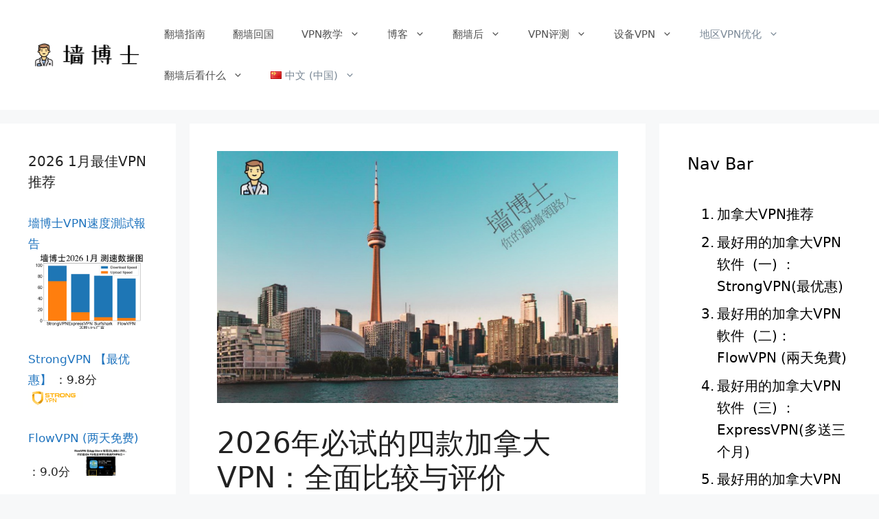

--- FILE ---
content_type: text/html; charset=UTF-8
request_url: https://dr-wall.com/vpn-for-canada/
body_size: 72348
content:
<!DOCTYPE html>
<html dir="ltr" lang="zh-CN" prefix="og: https://ogp.me/ns#">
<head><meta charset="UTF-8"><script>if(navigator.userAgent.match(/MSIE|Internet Explorer/i)||navigator.userAgent.match(/Trident\/7\..*?rv:11/i)){var href=document.location.href;if(!href.match(/[?&]nowprocket/)){if(href.indexOf("?")==-1){if(href.indexOf("#")==-1){document.location.href=href+"?nowprocket=1"}else{document.location.href=href.replace("#","?nowprocket=1#")}}else{if(href.indexOf("#")==-1){document.location.href=href+"&nowprocket=1"}else{document.location.href=href.replace("#","&nowprocket=1#")}}}}</script><script>(()=>{class RocketLazyLoadScripts{constructor(){this.v="2.0.4",this.userEvents=["keydown","keyup","mousedown","mouseup","mousemove","mouseover","mouseout","touchmove","touchstart","touchend","touchcancel","wheel","click","dblclick","input"],this.attributeEvents=["onblur","onclick","oncontextmenu","ondblclick","onfocus","onmousedown","onmouseenter","onmouseleave","onmousemove","onmouseout","onmouseover","onmouseup","onmousewheel","onscroll","onsubmit"]}async t(){this.i(),this.o(),/iP(ad|hone)/.test(navigator.userAgent)&&this.h(),this.u(),this.l(this),this.m(),this.k(this),this.p(this),this._(),await Promise.all([this.R(),this.L()]),this.lastBreath=Date.now(),this.S(this),this.P(),this.D(),this.O(),this.M(),await this.C(this.delayedScripts.normal),await this.C(this.delayedScripts.defer),await this.C(this.delayedScripts.async),await this.T(),await this.F(),await this.j(),await this.A(),window.dispatchEvent(new Event("rocket-allScriptsLoaded")),this.everythingLoaded=!0,this.lastTouchEnd&&await new Promise(t=>setTimeout(t,500-Date.now()+this.lastTouchEnd)),this.I(),this.H(),this.U(),this.W()}i(){this.CSPIssue=sessionStorage.getItem("rocketCSPIssue"),document.addEventListener("securitypolicyviolation",t=>{this.CSPIssue||"script-src-elem"!==t.violatedDirective||"data"!==t.blockedURI||(this.CSPIssue=!0,sessionStorage.setItem("rocketCSPIssue",!0))},{isRocket:!0})}o(){window.addEventListener("pageshow",t=>{this.persisted=t.persisted,this.realWindowLoadedFired=!0},{isRocket:!0}),window.addEventListener("pagehide",()=>{this.onFirstUserAction=null},{isRocket:!0})}h(){let t;function e(e){t=e}window.addEventListener("touchstart",e,{isRocket:!0}),window.addEventListener("touchend",function i(o){o.changedTouches[0]&&t.changedTouches[0]&&Math.abs(o.changedTouches[0].pageX-t.changedTouches[0].pageX)<10&&Math.abs(o.changedTouches[0].pageY-t.changedTouches[0].pageY)<10&&o.timeStamp-t.timeStamp<200&&(window.removeEventListener("touchstart",e,{isRocket:!0}),window.removeEventListener("touchend",i,{isRocket:!0}),"INPUT"===o.target.tagName&&"text"===o.target.type||(o.target.dispatchEvent(new TouchEvent("touchend",{target:o.target,bubbles:!0})),o.target.dispatchEvent(new MouseEvent("mouseover",{target:o.target,bubbles:!0})),o.target.dispatchEvent(new PointerEvent("click",{target:o.target,bubbles:!0,cancelable:!0,detail:1,clientX:o.changedTouches[0].clientX,clientY:o.changedTouches[0].clientY})),event.preventDefault()))},{isRocket:!0})}q(t){this.userActionTriggered||("mousemove"!==t.type||this.firstMousemoveIgnored?"keyup"===t.type||"mouseover"===t.type||"mouseout"===t.type||(this.userActionTriggered=!0,this.onFirstUserAction&&this.onFirstUserAction()):this.firstMousemoveIgnored=!0),"click"===t.type&&t.preventDefault(),t.stopPropagation(),t.stopImmediatePropagation(),"touchstart"===this.lastEvent&&"touchend"===t.type&&(this.lastTouchEnd=Date.now()),"click"===t.type&&(this.lastTouchEnd=0),this.lastEvent=t.type,t.composedPath&&t.composedPath()[0].getRootNode()instanceof ShadowRoot&&(t.rocketTarget=t.composedPath()[0]),this.savedUserEvents.push(t)}u(){this.savedUserEvents=[],this.userEventHandler=this.q.bind(this),this.userEvents.forEach(t=>window.addEventListener(t,this.userEventHandler,{passive:!1,isRocket:!0})),document.addEventListener("visibilitychange",this.userEventHandler,{isRocket:!0})}U(){this.userEvents.forEach(t=>window.removeEventListener(t,this.userEventHandler,{passive:!1,isRocket:!0})),document.removeEventListener("visibilitychange",this.userEventHandler,{isRocket:!0}),this.savedUserEvents.forEach(t=>{(t.rocketTarget||t.target).dispatchEvent(new window[t.constructor.name](t.type,t))})}m(){const t="return false",e=Array.from(this.attributeEvents,t=>"data-rocket-"+t),i="["+this.attributeEvents.join("],[")+"]",o="[data-rocket-"+this.attributeEvents.join("],[data-rocket-")+"]",s=(e,i,o)=>{o&&o!==t&&(e.setAttribute("data-rocket-"+i,o),e["rocket"+i]=new Function("event",o),e.setAttribute(i,t))};new MutationObserver(t=>{for(const n of t)"attributes"===n.type&&(n.attributeName.startsWith("data-rocket-")||this.everythingLoaded?n.attributeName.startsWith("data-rocket-")&&this.everythingLoaded&&this.N(n.target,n.attributeName.substring(12)):s(n.target,n.attributeName,n.target.getAttribute(n.attributeName))),"childList"===n.type&&n.addedNodes.forEach(t=>{if(t.nodeType===Node.ELEMENT_NODE)if(this.everythingLoaded)for(const i of[t,...t.querySelectorAll(o)])for(const t of i.getAttributeNames())e.includes(t)&&this.N(i,t.substring(12));else for(const e of[t,...t.querySelectorAll(i)])for(const t of e.getAttributeNames())this.attributeEvents.includes(t)&&s(e,t,e.getAttribute(t))})}).observe(document,{subtree:!0,childList:!0,attributeFilter:[...this.attributeEvents,...e]})}I(){this.attributeEvents.forEach(t=>{document.querySelectorAll("[data-rocket-"+t+"]").forEach(e=>{this.N(e,t)})})}N(t,e){const i=t.getAttribute("data-rocket-"+e);i&&(t.setAttribute(e,i),t.removeAttribute("data-rocket-"+e))}k(t){Object.defineProperty(HTMLElement.prototype,"onclick",{get(){return this.rocketonclick||null},set(e){this.rocketonclick=e,this.setAttribute(t.everythingLoaded?"onclick":"data-rocket-onclick","this.rocketonclick(event)")}})}S(t){function e(e,i){let o=e[i];e[i]=null,Object.defineProperty(e,i,{get:()=>o,set(s){t.everythingLoaded?o=s:e["rocket"+i]=o=s}})}e(document,"onreadystatechange"),e(window,"onload"),e(window,"onpageshow");try{Object.defineProperty(document,"readyState",{get:()=>t.rocketReadyState,set(e){t.rocketReadyState=e},configurable:!0}),document.readyState="loading"}catch(t){console.log("WPRocket DJE readyState conflict, bypassing")}}l(t){this.originalAddEventListener=EventTarget.prototype.addEventListener,this.originalRemoveEventListener=EventTarget.prototype.removeEventListener,this.savedEventListeners=[],EventTarget.prototype.addEventListener=function(e,i,o){o&&o.isRocket||!t.B(e,this)&&!t.userEvents.includes(e)||t.B(e,this)&&!t.userActionTriggered||e.startsWith("rocket-")||t.everythingLoaded?t.originalAddEventListener.call(this,e,i,o):(t.savedEventListeners.push({target:this,remove:!1,type:e,func:i,options:o}),"mouseenter"!==e&&"mouseleave"!==e||t.originalAddEventListener.call(this,e,t.savedUserEvents.push,o))},EventTarget.prototype.removeEventListener=function(e,i,o){o&&o.isRocket||!t.B(e,this)&&!t.userEvents.includes(e)||t.B(e,this)&&!t.userActionTriggered||e.startsWith("rocket-")||t.everythingLoaded?t.originalRemoveEventListener.call(this,e,i,o):t.savedEventListeners.push({target:this,remove:!0,type:e,func:i,options:o})}}J(t,e){this.savedEventListeners=this.savedEventListeners.filter(i=>{let o=i.type,s=i.target||window;return e!==o||t!==s||(this.B(o,s)&&(i.type="rocket-"+o),this.$(i),!1)})}H(){EventTarget.prototype.addEventListener=this.originalAddEventListener,EventTarget.prototype.removeEventListener=this.originalRemoveEventListener,this.savedEventListeners.forEach(t=>this.$(t))}$(t){t.remove?this.originalRemoveEventListener.call(t.target,t.type,t.func,t.options):this.originalAddEventListener.call(t.target,t.type,t.func,t.options)}p(t){let e;function i(e){return t.everythingLoaded?e:e.split(" ").map(t=>"load"===t||t.startsWith("load.")?"rocket-jquery-load":t).join(" ")}function o(o){function s(e){const s=o.fn[e];o.fn[e]=o.fn.init.prototype[e]=function(){return this[0]===window&&t.userActionTriggered&&("string"==typeof arguments[0]||arguments[0]instanceof String?arguments[0]=i(arguments[0]):"object"==typeof arguments[0]&&Object.keys(arguments[0]).forEach(t=>{const e=arguments[0][t];delete arguments[0][t],arguments[0][i(t)]=e})),s.apply(this,arguments),this}}if(o&&o.fn&&!t.allJQueries.includes(o)){const e={DOMContentLoaded:[],"rocket-DOMContentLoaded":[]};for(const t in e)document.addEventListener(t,()=>{e[t].forEach(t=>t())},{isRocket:!0});o.fn.ready=o.fn.init.prototype.ready=function(i){function s(){parseInt(o.fn.jquery)>2?setTimeout(()=>i.bind(document)(o)):i.bind(document)(o)}return"function"==typeof i&&(t.realDomReadyFired?!t.userActionTriggered||t.fauxDomReadyFired?s():e["rocket-DOMContentLoaded"].push(s):e.DOMContentLoaded.push(s)),o([])},s("on"),s("one"),s("off"),t.allJQueries.push(o)}e=o}t.allJQueries=[],o(window.jQuery),Object.defineProperty(window,"jQuery",{get:()=>e,set(t){o(t)}})}P(){const t=new Map;document.write=document.writeln=function(e){const i=document.currentScript,o=document.createRange(),s=i.parentElement;let n=t.get(i);void 0===n&&(n=i.nextSibling,t.set(i,n));const c=document.createDocumentFragment();o.setStart(c,0),c.appendChild(o.createContextualFragment(e)),s.insertBefore(c,n)}}async R(){return new Promise(t=>{this.userActionTriggered?t():this.onFirstUserAction=t})}async L(){return new Promise(t=>{document.addEventListener("DOMContentLoaded",()=>{this.realDomReadyFired=!0,t()},{isRocket:!0})})}async j(){return this.realWindowLoadedFired?Promise.resolve():new Promise(t=>{window.addEventListener("load",t,{isRocket:!0})})}M(){this.pendingScripts=[];this.scriptsMutationObserver=new MutationObserver(t=>{for(const e of t)e.addedNodes.forEach(t=>{"SCRIPT"!==t.tagName||t.noModule||t.isWPRocket||this.pendingScripts.push({script:t,promise:new Promise(e=>{const i=()=>{const i=this.pendingScripts.findIndex(e=>e.script===t);i>=0&&this.pendingScripts.splice(i,1),e()};t.addEventListener("load",i,{isRocket:!0}),t.addEventListener("error",i,{isRocket:!0}),setTimeout(i,1e3)})})})}),this.scriptsMutationObserver.observe(document,{childList:!0,subtree:!0})}async F(){await this.X(),this.pendingScripts.length?(await this.pendingScripts[0].promise,await this.F()):this.scriptsMutationObserver.disconnect()}D(){this.delayedScripts={normal:[],async:[],defer:[]},document.querySelectorAll("script[type$=rocketlazyloadscript]").forEach(t=>{t.hasAttribute("data-rocket-src")?t.hasAttribute("async")&&!1!==t.async?this.delayedScripts.async.push(t):t.hasAttribute("defer")&&!1!==t.defer||"module"===t.getAttribute("data-rocket-type")?this.delayedScripts.defer.push(t):this.delayedScripts.normal.push(t):this.delayedScripts.normal.push(t)})}async _(){await this.L();let t=[];document.querySelectorAll("script[type$=rocketlazyloadscript][data-rocket-src]").forEach(e=>{let i=e.getAttribute("data-rocket-src");if(i&&!i.startsWith("data:")){i.startsWith("//")&&(i=location.protocol+i);try{const o=new URL(i).origin;o!==location.origin&&t.push({src:o,crossOrigin:e.crossOrigin||"module"===e.getAttribute("data-rocket-type")})}catch(t){}}}),t=[...new Map(t.map(t=>[JSON.stringify(t),t])).values()],this.Y(t,"preconnect")}async G(t){if(await this.K(),!0!==t.noModule||!("noModule"in HTMLScriptElement.prototype))return new Promise(e=>{let i;function o(){(i||t).setAttribute("data-rocket-status","executed"),e()}try{if(navigator.userAgent.includes("Firefox/")||""===navigator.vendor||this.CSPIssue)i=document.createElement("script"),[...t.attributes].forEach(t=>{let e=t.nodeName;"type"!==e&&("data-rocket-type"===e&&(e="type"),"data-rocket-src"===e&&(e="src"),i.setAttribute(e,t.nodeValue))}),t.text&&(i.text=t.text),t.nonce&&(i.nonce=t.nonce),i.hasAttribute("src")?(i.addEventListener("load",o,{isRocket:!0}),i.addEventListener("error",()=>{i.setAttribute("data-rocket-status","failed-network"),e()},{isRocket:!0}),setTimeout(()=>{i.isConnected||e()},1)):(i.text=t.text,o()),i.isWPRocket=!0,t.parentNode.replaceChild(i,t);else{const i=t.getAttribute("data-rocket-type"),s=t.getAttribute("data-rocket-src");i?(t.type=i,t.removeAttribute("data-rocket-type")):t.removeAttribute("type"),t.addEventListener("load",o,{isRocket:!0}),t.addEventListener("error",i=>{this.CSPIssue&&i.target.src.startsWith("data:")?(console.log("WPRocket: CSP fallback activated"),t.removeAttribute("src"),this.G(t).then(e)):(t.setAttribute("data-rocket-status","failed-network"),e())},{isRocket:!0}),s?(t.fetchPriority="high",t.removeAttribute("data-rocket-src"),t.src=s):t.src="data:text/javascript;base64,"+window.btoa(unescape(encodeURIComponent(t.text)))}}catch(i){t.setAttribute("data-rocket-status","failed-transform"),e()}});t.setAttribute("data-rocket-status","skipped")}async C(t){const e=t.shift();return e?(e.isConnected&&await this.G(e),this.C(t)):Promise.resolve()}O(){this.Y([...this.delayedScripts.normal,...this.delayedScripts.defer,...this.delayedScripts.async],"preload")}Y(t,e){this.trash=this.trash||[];let i=!0;var o=document.createDocumentFragment();t.forEach(t=>{const s=t.getAttribute&&t.getAttribute("data-rocket-src")||t.src;if(s&&!s.startsWith("data:")){const n=document.createElement("link");n.href=s,n.rel=e,"preconnect"!==e&&(n.as="script",n.fetchPriority=i?"high":"low"),t.getAttribute&&"module"===t.getAttribute("data-rocket-type")&&(n.crossOrigin=!0),t.crossOrigin&&(n.crossOrigin=t.crossOrigin),t.integrity&&(n.integrity=t.integrity),t.nonce&&(n.nonce=t.nonce),o.appendChild(n),this.trash.push(n),i=!1}}),document.head.appendChild(o)}W(){this.trash.forEach(t=>t.remove())}async T(){try{document.readyState="interactive"}catch(t){}this.fauxDomReadyFired=!0;try{await this.K(),this.J(document,"readystatechange"),document.dispatchEvent(new Event("rocket-readystatechange")),await this.K(),document.rocketonreadystatechange&&document.rocketonreadystatechange(),await this.K(),this.J(document,"DOMContentLoaded"),document.dispatchEvent(new Event("rocket-DOMContentLoaded")),await this.K(),this.J(window,"DOMContentLoaded"),window.dispatchEvent(new Event("rocket-DOMContentLoaded"))}catch(t){console.error(t)}}async A(){try{document.readyState="complete"}catch(t){}try{await this.K(),this.J(document,"readystatechange"),document.dispatchEvent(new Event("rocket-readystatechange")),await this.K(),document.rocketonreadystatechange&&document.rocketonreadystatechange(),await this.K(),this.J(window,"load"),window.dispatchEvent(new Event("rocket-load")),await this.K(),window.rocketonload&&window.rocketonload(),await this.K(),this.allJQueries.forEach(t=>t(window).trigger("rocket-jquery-load")),await this.K(),this.J(window,"pageshow");const t=new Event("rocket-pageshow");t.persisted=this.persisted,window.dispatchEvent(t),await this.K(),window.rocketonpageshow&&window.rocketonpageshow({persisted:this.persisted})}catch(t){console.error(t)}}async K(){Date.now()-this.lastBreath>45&&(await this.X(),this.lastBreath=Date.now())}async X(){return document.hidden?new Promise(t=>setTimeout(t)):new Promise(t=>requestAnimationFrame(t))}B(t,e){return e===document&&"readystatechange"===t||(e===document&&"DOMContentLoaded"===t||(e===window&&"DOMContentLoaded"===t||(e===window&&"load"===t||e===window&&"pageshow"===t)))}static run(){(new RocketLazyLoadScripts).t()}}RocketLazyLoadScripts.run()})();</script>
	
	<script>
(()=>{var e={};e.g=function(){if("object"==typeof globalThis)return globalThis;try{return this||new Function("return this")()}catch(e){if("object"==typeof window)return window}}(),function({ampUrl:n,isCustomizePreview:t,isAmpDevMode:r,noampQueryVarName:o,noampQueryVarValue:s,disabledStorageKey:i,mobileUserAgents:a,regexRegex:c}){if("undefined"==typeof sessionStorage)return;const d=new RegExp(c);if(!a.some((e=>{const n=e.match(d);return!(!n||!new RegExp(n[1],n[2]).test(navigator.userAgent))||navigator.userAgent.includes(e)})))return;e.g.addEventListener("DOMContentLoaded",(()=>{const e=document.getElementById("amp-mobile-version-switcher");if(!e)return;e.hidden=!1;const n=e.querySelector("a[href]");n&&n.addEventListener("click",(()=>{sessionStorage.removeItem(i)}))}));const g=r&&["paired-browsing-non-amp","paired-browsing-amp"].includes(window.name);if(sessionStorage.getItem(i)||t||g)return;const u=new URL(location.href),m=new URL(n);m.hash=u.hash,u.searchParams.has(o)&&s===u.searchParams.get(o)?sessionStorage.setItem(i,"1"):m.href!==u.href&&(window.stop(),location.replace(m.href))}({"ampUrl":"https:\/\/dr-wall.com\/vpn-for-canada\/?amp=1","noampQueryVarName":"noamp","noampQueryVarValue":"mobile","disabledStorageKey":"amp_mobile_redirect_disabled","mobileUserAgents":["Mobile","Android","Silk\/","Kindle","BlackBerry","Opera Mini","Opera Mobi"],"regexRegex":"^\\\/((?:.|\\n)+)\\\/([i]*)$","isCustomizePreview":false,"isAmpDevMode":false})})();
</script>
<title>2026年必试的四款加拿大VPN：全面比较与评价 - 你的翻墙领路人</title>
<link crossorigin data-rocket-preconnect href="https://www.googletagmanager.com" rel="preconnect">
<link crossorigin data-rocket-preload as="font" href="https://a4t6f4n8.delivery.rocketcdn.me/wp-content/plugins/wpdiscuz/assets/third-party/font-awesome-5.13.0/webfonts/fa-regular-400.woff2" rel="preload">
<link crossorigin data-rocket-preload as="font" href="https://a4t6f4n8.delivery.rocketcdn.me/wp-content/plugins/wpdiscuz/assets/third-party/font-awesome-5.13.0/webfonts/fa-solid-900.woff2" rel="preload">
<style id="wpr-usedcss">img:is([sizes=auto i],[sizes^="auto," i]){contain-intrinsic-size:3000px 1500px}img.emoji{display:inline!important;border:none!important;box-shadow:none!important;height:1em!important;width:1em!important;margin:0 .07em!important;vertical-align:-.1em!important;background:0 0!important;padding:0!important}:root{--wp-block-synced-color:#7a00df;--wp-block-synced-color--rgb:122,0,223;--wp-bound-block-color:var(--wp-block-synced-color);--wp-editor-canvas-background:#ddd;--wp-admin-theme-color:#007cba;--wp-admin-theme-color--rgb:0,124,186;--wp-admin-theme-color-darker-10:#006ba1;--wp-admin-theme-color-darker-10--rgb:0,107,160.5;--wp-admin-theme-color-darker-20:#005a87;--wp-admin-theme-color-darker-20--rgb:0,90,135;--wp-admin-border-width-focus:2px}@media (min-resolution:192dpi){:root{--wp-admin-border-width-focus:1.5px}}.wp-element-button{cursor:pointer}:root{--wp--preset--font-size--normal:16px;--wp--preset--font-size--huge:42px}.has-text-align-center{text-align:center}.aligncenter{clear:both}.screen-reader-text{border:0;clip-path:inset(50%);height:1px;margin:-1px;overflow:hidden;padding:0;position:absolute;width:1px;word-wrap:normal!important}.screen-reader-text:focus{background-color:#ddd;clip-path:none;color:#444;display:block;font-size:1em;height:auto;left:5px;line-height:normal;padding:15px 23px 14px;text-decoration:none;top:5px;width:auto;z-index:100000}html :where(.has-border-color){border-style:solid}html :where([style*=border-top-color]){border-top-style:solid}html :where([style*=border-right-color]){border-right-style:solid}html :where([style*=border-bottom-color]){border-bottom-style:solid}html :where([style*=border-left-color]){border-left-style:solid}html :where([style*=border-width]){border-style:solid}html :where([style*=border-top-width]){border-top-style:solid}html :where([style*=border-right-width]){border-right-style:solid}html :where([style*=border-bottom-width]){border-bottom-style:solid}html :where([style*=border-left-width]){border-left-style:solid}html :where(img[class*=wp-image-]){height:auto;max-width:100%}:where(figure){margin:0 0 1em}html :where(.is-position-sticky){--wp-admin--admin-bar--position-offset:var(--wp-admin--admin-bar--height,0px)}.wp-block-button__link{align-content:center;box-sizing:border-box;cursor:pointer;display:inline-block;height:100%;text-align:center;word-break:break-word}.wp-block-button__link.aligncenter{text-align:center}:where(.wp-block-button__link){border-radius:9999px;box-shadow:none;padding:calc(.667em + 2px) calc(1.333em + 2px);text-decoration:none}.wp-block-button[style*=text-decoration] .wp-block-button__link{text-decoration:inherit}:root :where(.wp-block-button .wp-block-button__link.is-style-outline),:root :where(.wp-block-button.is-style-outline>.wp-block-button__link){border:2px solid;padding:.667em 1.333em}:root :where(.wp-block-button .wp-block-button__link.is-style-outline:not(.has-text-color)),:root :where(.wp-block-button.is-style-outline>.wp-block-button__link:not(.has-text-color)){color:currentColor}:root :where(.wp-block-button .wp-block-button__link.is-style-outline:not(.has-background)),:root :where(.wp-block-button.is-style-outline>.wp-block-button__link:not(.has-background)){background-color:initial;background-image:none}h1:where(.wp-block-heading).has-background,h2:where(.wp-block-heading).has-background,h3:where(.wp-block-heading).has-background,h4:where(.wp-block-heading).has-background,h5:where(.wp-block-heading).has-background{padding:1.25em 2.375em}.wp-block-image>a,.wp-block-image>figure>a{display:inline-block}.wp-block-image img{box-sizing:border-box;height:auto;max-width:100%;vertical-align:bottom}@media not (prefers-reduced-motion){.wp-block-image img.hide{visibility:hidden}.wp-block-image img.show{animation:.4s show-content-image}}.wp-block-image[style*=border-radius] img,.wp-block-image[style*=border-radius]>a{border-radius:inherit}.wp-block-image.aligncenter{text-align:center}.wp-block-image.alignwide>a{width:100%}.wp-block-image.alignwide img{height:auto;width:100%}.wp-block-image .aligncenter,.wp-block-image.aligncenter{display:table}.wp-block-image .aligncenter{margin-left:auto;margin-right:auto}.wp-block-image :where(figcaption){margin-bottom:1em;margin-top:.5em}:root :where(.wp-block-image.is-style-rounded img,.wp-block-image .is-style-rounded img){border-radius:9999px}.wp-block-image figure{margin:0}@keyframes show-content-image{0%{visibility:hidden}99%{visibility:hidden}to{visibility:visible}}ol,ul{box-sizing:border-box}:root :where(.wp-block-list.has-background){padding:1.25em 2.375em}.wp-block-buttons{box-sizing:border-box}.wp-block-buttons>.wp-block-button{display:inline-block;margin:0}.wp-block-buttons.is-content-justification-center{justify-content:center}.wp-block-buttons.aligncenter{text-align:center}.wp-block-buttons:not(.is-content-justification-space-between,.is-content-justification-right,.is-content-justification-left,.is-content-justification-center) .wp-block-button.aligncenter{margin-left:auto;margin-right:auto;width:100%}.wp-block-buttons[style*=text-decoration] .wp-block-button,.wp-block-buttons[style*=text-decoration] .wp-block-button__link{text-decoration:inherit}.wp-block-buttons .wp-block-button__link{width:100%}.wp-block-button.aligncenter{text-align:center}:root :where(p.has-background){padding:1.25em 2.375em}:where(p.has-text-color:not(.has-link-color)) a{color:inherit}.wp-block-separator{border:none;border-top:2px solid}:root :where(.wp-block-separator.is-style-dots){height:auto;line-height:1;text-align:center}:root :where(.wp-block-separator.is-style-dots):before{color:currentColor;content:"···";font-family:serif;font-size:1.5em;letter-spacing:2em;padding-left:2em}.wp-block-spacer{clear:both}.wp-block-table{overflow-x:auto}.wp-block-table table{border-collapse:collapse;width:100%}.wp-block-table td{border:1px solid;padding:.5em}.wp-block-table .has-fixed-layout{table-layout:fixed;width:100%}.wp-block-table .has-fixed-layout td{word-break:break-word}.wp-block-table.aligncenter{display:table;width:auto}.wp-block-table.aligncenter td{word-break:break-word}:root{--wp--preset--aspect-ratio--square:1;--wp--preset--aspect-ratio--4-3:4/3;--wp--preset--aspect-ratio--3-4:3/4;--wp--preset--aspect-ratio--3-2:3/2;--wp--preset--aspect-ratio--2-3:2/3;--wp--preset--aspect-ratio--16-9:16/9;--wp--preset--aspect-ratio--9-16:9/16;--wp--preset--color--black:#000000;--wp--preset--color--cyan-bluish-gray:#abb8c3;--wp--preset--color--white:#ffffff;--wp--preset--color--pale-pink:#f78da7;--wp--preset--color--vivid-red:#cf2e2e;--wp--preset--color--luminous-vivid-orange:#ff6900;--wp--preset--color--luminous-vivid-amber:#fcb900;--wp--preset--color--light-green-cyan:#7bdcb5;--wp--preset--color--vivid-green-cyan:#00d084;--wp--preset--color--pale-cyan-blue:#8ed1fc;--wp--preset--color--vivid-cyan-blue:#0693e3;--wp--preset--color--vivid-purple:#9b51e0;--wp--preset--color--contrast:var(--contrast);--wp--preset--color--contrast-2:var(--contrast-2);--wp--preset--color--contrast-3:var(--contrast-3);--wp--preset--color--base:var(--base);--wp--preset--color--base-2:var(--base-2);--wp--preset--color--base-3:var(--base-3);--wp--preset--color--accent:var(--accent);--wp--preset--gradient--vivid-cyan-blue-to-vivid-purple:linear-gradient(135deg,rgb(6, 147, 227) 0%,rgb(155, 81, 224) 100%);--wp--preset--gradient--light-green-cyan-to-vivid-green-cyan:linear-gradient(135deg,rgb(122, 220, 180) 0%,rgb(0, 208, 130) 100%);--wp--preset--gradient--luminous-vivid-amber-to-luminous-vivid-orange:linear-gradient(135deg,rgb(252, 185, 0) 0%,rgb(255, 105, 0) 100%);--wp--preset--gradient--luminous-vivid-orange-to-vivid-red:linear-gradient(135deg,rgb(255, 105, 0) 0%,rgb(207, 46, 46) 100%);--wp--preset--gradient--very-light-gray-to-cyan-bluish-gray:linear-gradient(135deg,rgb(238, 238, 238) 0%,rgb(169, 184, 195) 100%);--wp--preset--gradient--cool-to-warm-spectrum:linear-gradient(135deg,rgb(74, 234, 220) 0%,rgb(151, 120, 209) 20%,rgb(207, 42, 186) 40%,rgb(238, 44, 130) 60%,rgb(251, 105, 98) 80%,rgb(254, 248, 76) 100%);--wp--preset--gradient--blush-light-purple:linear-gradient(135deg,rgb(255, 206, 236) 0%,rgb(152, 150, 240) 100%);--wp--preset--gradient--blush-bordeaux:linear-gradient(135deg,rgb(254, 205, 165) 0%,rgb(254, 45, 45) 50%,rgb(107, 0, 62) 100%);--wp--preset--gradient--luminous-dusk:linear-gradient(135deg,rgb(255, 203, 112) 0%,rgb(199, 81, 192) 50%,rgb(65, 88, 208) 100%);--wp--preset--gradient--pale-ocean:linear-gradient(135deg,rgb(255, 245, 203) 0%,rgb(182, 227, 212) 50%,rgb(51, 167, 181) 100%);--wp--preset--gradient--electric-grass:linear-gradient(135deg,rgb(202, 248, 128) 0%,rgb(113, 206, 126) 100%);--wp--preset--gradient--midnight:linear-gradient(135deg,rgb(2, 3, 129) 0%,rgb(40, 116, 252) 100%);--wp--preset--font-size--small:13px;--wp--preset--font-size--medium:20px;--wp--preset--font-size--large:36px;--wp--preset--font-size--x-large:42px;--wp--preset--spacing--20:0.44rem;--wp--preset--spacing--30:0.67rem;--wp--preset--spacing--40:1rem;--wp--preset--spacing--50:1.5rem;--wp--preset--spacing--60:2.25rem;--wp--preset--spacing--70:3.38rem;--wp--preset--spacing--80:5.06rem;--wp--preset--shadow--natural:6px 6px 9px rgba(0, 0, 0, .2);--wp--preset--shadow--deep:12px 12px 50px rgba(0, 0, 0, .4);--wp--preset--shadow--sharp:6px 6px 0px rgba(0, 0, 0, .2);--wp--preset--shadow--outlined:6px 6px 0px -3px rgb(255, 255, 255),6px 6px rgb(0, 0, 0);--wp--preset--shadow--crisp:6px 6px 0px rgb(0, 0, 0)}:where(.is-layout-flex){gap:.5em}:where(.is-layout-grid){gap:.5em}body .is-layout-flex{display:flex}.is-layout-flex{flex-wrap:wrap;align-items:center}.is-layout-flex>:is(*,div){margin:0}:where(.wp-block-columns.is-layout-flex){gap:2em}:where(.wp-block-columns.is-layout-grid){gap:2em}:where(.wp-block-post-template.is-layout-flex){gap:1.25em}:where(.wp-block-post-template.is-layout-grid){gap:1.25em}.has-white-color{color:var(--wp--preset--color--white)!important}.has-vivid-red-color{color:var(--wp--preset--color--vivid-red)!important}.has-vivid-red-background-color{background-color:var(--wp--preset--color--vivid-red)!important}.wp-container-core-buttons-is-layout-499968f5{justify-content:center}.wp-elements-7e6014dca7758957f4bedd08c8494dd5 a:where(:not(.wp-element-button)){color:#991f98}.wp-block-button__link{color:#fff;background-color:#32373c;border-radius:9999px;box-shadow:none;text-decoration:none;padding:calc(.667em + 2px) calc(1.333em + 2px);font-size:1.125em}div.ez-toc-widget-container{padding:0;position:relative}div.ez-toc-widget-container ul{display:block}div.ez-toc-widget-container li{border:none;padding:0}div.ez-toc-widget-container ul.ez-toc-list{padding:10px}.ez-toc div.ez-toc-widget-container ul ul{margin-left:1.5em}div.ez-toc-widget-container,div.ez-toc-widget-container li{background:0 0;list-style:none;line-height:1.6;margin:0;overflow:hidden;z-index:1}.ez-toc-title-container{display:table;width:100%}.ez-toc-title,.ez-toc-title-toggle{display:inline;text-align:left;vertical-align:middle}.ez-toc-widget-container ul.ez-toc-list li::before{content:' ';position:absolute;left:0;right:0;height:30px;line-height:30px;z-index:-1}.ez-toc-widget-container ul.ez-toc-list li.active{background-color:#ededed}.ez-toc-widget-container li.active>a{font-weight:900}#ez-toc-widget-container input[type=checkbox]:checked+nav{opacity:0;max-height:0;border:none;display:none}.ez-toc-widget-container ul li a{padding-left:10px;display:inline-flex;align-items:stretch;flex-wrap:nowrap}.ez-toc-widget-container ul.ez-toc-list li{height:auto!important}.ez-toc-widget-direction{direction:ltr}.ez-toc-widget-container ul{counter-reset:item}.ez-toc-widget-container nav ul li a::before{content:counters(item, '.', decimal) '. ';display:inline-block;counter-increment:item;flex-grow:0;flex-shrink:0;margin-right:.2em;float:left}#cancel-comment-reply-link{padding-left:10px}blockquote,body,dl,dt,fieldset,figure,h1,h2,h3,h4,h5,hr,html,iframe,legend,li,ol,p,pre,textarea,ul{margin:0;padding:0;border:0}html{font-family:sans-serif;-webkit-text-size-adjust:100%;-ms-text-size-adjust:100%;-webkit-font-smoothing:antialiased;-moz-osx-font-smoothing:grayscale}main{display:block}progress{vertical-align:baseline}html{box-sizing:border-box}*,::after,::before{box-sizing:inherit}button,input,optgroup,select,textarea{font-family:inherit;font-size:100%;margin:0}[type=search]{-webkit-appearance:textfield;outline-offset:-2px}[type=search]::-webkit-search-decoration{-webkit-appearance:none}::-moz-focus-inner{border-style:none;padding:0}body,button,input,select,textarea{font-family:-apple-system,system-ui,BlinkMacSystemFont,"Segoe UI",Helvetica,Arial,sans-serif,"Apple Color Emoji","Segoe UI Emoji","Segoe UI Symbol";font-weight:400;text-transform:none;font-size:17px;line-height:1.5}p{margin-bottom:1.5em}h1,h2,h3,h4,h5{font-family:inherit;font-size:100%;font-style:inherit;font-weight:inherit}pre{background:rgba(0,0,0,.05);font-family:inherit;font-size:inherit;line-height:normal;margin-bottom:1.5em;padding:20px;overflow:auto;max-width:100%}blockquote{border-left:5px solid rgba(0,0,0,.05);padding:20px;font-size:1.2em;font-style:italic;margin:0 0 1.5em;position:relative}blockquote p:last-child{margin:0}table,td{border:1px solid rgba(0,0,0,.1)}table{border-collapse:separate;border-spacing:0;border-width:1px 0 0 1px;margin:0 0 1.5em;width:100%}td{padding:8px}td{border-width:0 1px 1px 0}hr{background-color:rgba(0,0,0,.1);border:0;height:1px;margin-bottom:40px;margin-top:40px}fieldset{padding:0;border:0;min-width:inherit}fieldset legend{padding:0;margin-bottom:1.5em}h1{font-size:42px;margin-bottom:20px;line-height:1.2em;font-weight:400;text-transform:none}h2{font-size:35px;margin-bottom:20px;line-height:1.2em;font-weight:400;text-transform:none}h3{font-size:29px;margin-bottom:20px;line-height:1.2em;font-weight:400;text-transform:none}h4{font-size:24px}h5{font-size:20px}h4,h5{margin-bottom:20px}ol,ul{margin:0 0 1.5em 3em}ul{list-style:disc}ol{list-style:decimal}li>ol,li>ul{margin-bottom:0;margin-left:1.5em}dt{font-weight:700}b,strong{font-weight:700}em,i{font-style:italic}address{margin:0 0 1.5em}code,tt{font:15px Monaco,Consolas,"Andale Mono","DejaVu Sans Mono",monospace}mark{text-decoration:none}sub,sup{font-size:75%;height:0;line-height:0;position:relative;vertical-align:baseline}sup{bottom:1ex}sub{top:.5ex}small{font-size:75%}figure{margin:0}table{margin:0 0 1.5em;width:100%}img{height:auto;max-width:100%}button,input[type=button],input[type=reset],input[type=submit]{background:#55555e;color:#fff;border:1px solid transparent;cursor:pointer;-webkit-appearance:button;padding:10px 20px}input[type=email],input[type=number],input[type=password],input[type=search],input[type=tel],input[type=text],input[type=url],select,textarea{border:1px solid;border-radius:0;padding:10px 15px;max-width:100%}textarea{width:100%}a,button,input{transition:color .1s ease-in-out,background-color .1s ease-in-out}a{text-decoration:none}.button,.wp-block-button .wp-block-button__link{padding:10px 20px;display:inline-block}.wp-block-button .wp-block-button__link{font-size:inherit;line-height:inherit}.using-mouse :focus{outline:0}.using-mouse ::-moz-focus-inner{border:0}.aligncenter{clear:both;display:block;margin:0 auto}.size-full,.size-large{max-width:100%;height:auto}.screen-reader-text{border:0;clip:rect(1px,1px,1px,1px);clip-path:inset(50%);height:1px;margin:-1px;overflow:hidden;padding:0;position:absolute!important;width:1px;word-wrap:normal!important}.screen-reader-text:focus{background-color:#f1f1f1;border-radius:3px;box-shadow:0 0 2px 2px rgba(0,0,0,.6);clip:auto!important;clip-path:none;color:#21759b;display:block;font-size:.875rem;font-weight:700;height:auto;left:5px;line-height:normal;padding:15px 23px 14px;text-decoration:none;top:5px;width:auto;z-index:100000}#primary[tabindex="-1"]:focus{outline:0}.main-navigation{z-index:100;padding:0;clear:both;display:block}.main-navigation a{display:block;text-decoration:none;font-weight:400;text-transform:none;font-size:15px}.main-navigation ul{list-style:none;margin:0;padding-left:0}.main-navigation .main-nav ul li a{padding-left:20px;padding-right:20px;line-height:60px}.inside-navigation{position:relative}.main-navigation .inside-navigation{display:flex;align-items:center;flex-wrap:wrap;justify-content:space-between}.main-navigation .main-nav>ul{display:flex;flex-wrap:wrap;align-items:center}.main-navigation li{position:relative}.main-navigation .menu-bar-items{display:flex;align-items:center;font-size:15px}.main-navigation .menu-bar-items a{color:inherit}.main-navigation .menu-bar-item{position:relative}.main-navigation .menu-bar-item.search-item{z-index:20}.main-navigation .menu-bar-item>a{padding-left:20px;padding-right:20px;line-height:60px}.sidebar .main-navigation .main-nav{flex-basis:100%}.sidebar .main-navigation .main-nav>ul{flex-direction:column}.sidebar .main-navigation .menu-bar-items{margin:0 auto}.sidebar .main-navigation .menu-bar-items .search-item{order:10}.main-navigation ul ul{display:block;box-shadow:1px 1px 0 rgba(0,0,0,.1);float:left;position:absolute;left:-99999px;opacity:0;z-index:99999;width:200px;text-align:left;top:auto;transition:opacity 80ms linear;transition-delay:0s;pointer-events:none;height:0;overflow:hidden}.main-navigation ul ul a{display:block}.main-navigation ul ul li{width:100%}.main-navigation .main-nav ul ul li a{line-height:normal;padding:10px 20px;font-size:14px}.main-navigation .main-nav ul li.menu-item-has-children>a{padding-right:0;position:relative}.main-navigation.sub-menu-left ul ul{box-shadow:-1px 1px 0 rgba(0,0,0,.1)}.main-navigation.sub-menu-left .sub-menu{right:0}.main-navigation:not(.toggled) ul li.sfHover>ul,.main-navigation:not(.toggled) ul li:hover>ul{left:auto;opacity:1;transition-delay:150ms;pointer-events:auto;height:auto;overflow:visible}.main-navigation:not(.toggled) ul ul li.sfHover>ul,.main-navigation:not(.toggled) ul ul li:hover>ul{left:100%;top:0}.main-navigation.sub-menu-left:not(.toggled) ul ul li.sfHover>ul,.main-navigation.sub-menu-left:not(.toggled) ul ul li:hover>ul{right:100%;left:auto}.nav-float-right .main-navigation ul ul ul{top:0}.menu-item-has-children .dropdown-menu-toggle{display:inline-block;height:100%;clear:both;padding-right:20px;padding-left:10px}.menu-item-has-children ul .dropdown-menu-toggle{padding-top:10px;padding-bottom:10px;margin-top:-10px}.sidebar .menu-item-has-children .dropdown-menu-toggle,nav ul ul .menu-item-has-children .dropdown-menu-toggle{float:right}.widget-area .main-navigation li{float:none;display:block;width:100%;padding:0;margin:0}.sidebar .main-navigation.sub-menu-right ul li.sfHover ul,.sidebar .main-navigation.sub-menu-right ul li:hover ul{top:0;left:100%}.site-main .post-navigation{margin:0 0 2em;overflow:hidden}.site-main .post-navigation{margin-bottom:0}.site-header{position:relative}.inside-header{padding:20px 40px}.main-title{margin:0;font-size:25px;line-height:1.2em;word-wrap:break-word;font-weight:700;text-transform:none}.site-logo{display:inline-block;max-width:100%}.site-header .header-image{vertical-align:middle}.inside-header{display:flex;align-items:center}.nav-float-right #site-navigation{margin-left:auto}.sticky{display:block}.entry-header .gp-icon,.posted-on .updated{display:none}.byline,.entry-header .cat-links,.single .byline{display:inline}footer.entry-meta .byline,footer.entry-meta .posted-on{display:block}.entry-content:not(:first-child){margin-top:2em}.entry-header,.site-content{word-wrap:break-word}.entry-title{margin-bottom:0}.entry-meta{font-size:85%;margin-top:.5em;line-height:1.5}footer.entry-meta{margin-top:2em}.cat-links{display:block}.entry-content>p:last-child{margin-bottom:0}embed,iframe,object{max-width:100%}.widget-area .widget{padding:40px}.widget select{max-width:100%}.sidebar .widget :last-child{margin-bottom:0}.widget-title{margin-bottom:30px;font-size:20px;line-height:1.5;font-weight:400;text-transform:none}.widget ol,.widget ul{margin:0}.widget .search-field{width:100%}.sidebar .widget:last-child{margin-bottom:0}.widget ul li{list-style-type:none;position:relative;margin-bottom:.5em}.widget ul li ul{margin-left:1em;margin-top:.5em}.site-content{display:flex}.grid-container{margin-left:auto;margin-right:auto;max-width:1200px}.sidebar .widget,.site-main>*{margin-bottom:20px}.separate-containers .comments-area,.separate-containers .inside-article{padding:40px}.separate-containers .site-main{margin:20px}.separate-containers .inside-left-sidebar,.separate-containers .inside-right-sidebar{margin-top:20px;margin-bottom:20px}.widget-area .main-navigation{margin-bottom:20px}.separate-containers .site-main>:last-child{margin-bottom:0}.sidebar .grid-container{max-width:100%;width:100%}.both-sidebars .is-left-sidebar{order:-10}.both-sidebars .is-right-sidebar{order:10}.inside-site-info{display:flex;align-items:center;justify-content:center;padding:20px 40px}.site-info{text-align:center;font-size:15px}.featured-image{line-height:0}.separate-containers .featured-image{margin-top:20px}.separate-containers .inside-article>.featured-image{margin-top:0;margin-bottom:2em}.gp-icon{display:inline-flex;align-self:center}.gp-icon svg{height:1em;width:1em;top:.125em;position:relative;fill:currentColor}.close-search .icon-search svg:first-child,.icon-menu-bars svg:nth-child(2),.toggled .icon-menu-bars svg:first-child{display:none}.close-search .icon-search svg:nth-child(2),.toggled .icon-menu-bars svg:nth-child(2){display:block}.entry-meta .gp-icon{margin-right:.6em;opacity:.7}nav.toggled .icon-arrow-left svg{transform:rotate(-90deg)}nav.toggled .icon-arrow-right svg{transform:rotate(90deg)}nav.toggled .sfHover>a>.dropdown-menu-toggle .gp-icon svg{transform:rotate(180deg)}nav.toggled .sfHover>a>.dropdown-menu-toggle .gp-icon.icon-arrow-left svg{transform:rotate(-270deg)}nav.toggled .sfHover>a>.dropdown-menu-toggle .gp-icon.icon-arrow-right svg{transform:rotate(270deg)}.container.grid-container{width:auto}.menu-toggle,.sidebar-nav-mobile{display:none}.menu-toggle{padding:0 20px;line-height:60px;margin:0;font-weight:400;text-transform:none;font-size:15px;cursor:pointer}button.menu-toggle{background-color:transparent;flex-grow:1;border:0;text-align:center}button.menu-toggle:active,button.menu-toggle:focus,button.menu-toggle:hover{background-color:transparent}nav.toggled ul ul.sub-menu{width:100%}.toggled .menu-item-has-children .dropdown-menu-toggle{padding-left:20px}.main-navigation.toggled .main-nav{flex-basis:100%;order:3}.main-navigation.toggled .main-nav>ul{display:block}.main-navigation.toggled .main-nav li{width:100%;text-align:left}.main-navigation.toggled .main-nav ul ul{transition:0s;visibility:hidden;box-shadow:none;border-bottom:1px solid rgba(0,0,0,.05)}.main-navigation.toggled .main-nav ul ul li:last-child>ul{border-bottom:0}.main-navigation.toggled .main-nav ul ul.toggled-on{position:relative;top:0;left:auto!important;right:auto!important;width:100%;pointer-events:auto;height:auto;opacity:1;display:block;visibility:visible;float:none}.main-navigation.toggled .menu-item-has-children .dropdown-menu-toggle{float:right}.mobile-menu-control-wrapper{display:none;margin-left:auto;align-items:center}.has-inline-mobile-toggle #site-navigation.toggled{margin-top:1.5em}.has-inline-mobile-toggle #site-navigation.has-active-search{margin-top:1.5em}@media (max-width:768px){a,body,button,input,select,textarea{transition:all 0s ease-in-out}.inside-header{flex-direction:column;text-align:center}.site-content{flex-direction:column}.container .site-content .content-area{width:auto}.is-left-sidebar.sidebar,.is-right-sidebar.sidebar{width:auto;order:initial}.is-left-sidebar+.is-right-sidebar .inside-right-sidebar{margin-top:0}#main{margin-left:0;margin-right:0}body:not(.no-sidebar) #main{margin-bottom:0}.entry-meta{font-size:inherit}.entry-meta a{line-height:1.8em}}body{background-color:#f7f8f9;color:#222}a{color:#1e73be}a:active,a:focus,a:hover{color:#000}.grid-container{max-width:1630px}.site-header .header-image{width:220px}:root{--contrast:#222222;--contrast-2:#575760;--contrast-3:#b2b2be;--base:#f0f0f0;--base-2:#f7f8f9;--base-3:#ffffff;--accent:#1e73be}:root .has-accent-color{color:var(--accent)}body,button,input,select,textarea{font-family:-apple-system,system-ui,BlinkMacSystemFont,"Segoe UI",Helvetica,Arial,sans-serif,"Apple Color Emoji","Segoe UI Emoji","Segoe UI Symbol";font-size:18px}body{line-height:1.8}p{margin-bottom:1.2em}.entry-content>[class*=wp-block-]:not(:last-child):not(.wp-block-heading){margin-bottom:1.2em}.main-navigation .main-nav ul ul li a{font-size:14px}.sidebar .widget{font-size:17px}.site-header{background-color:#fff}.main-title a,.main-title a:hover{color:#222}.has-inline-mobile-toggle #site-navigation.toggled,.mobile-menu-control-wrapper .menu-toggle,.mobile-menu-control-wrapper .menu-toggle:focus,.mobile-menu-control-wrapper .menu-toggle:hover{background-color:rgba(0,0,0,.02)}.main-navigation,.main-navigation ul ul{background-color:#fff}.main-navigation .main-nav ul li a,.main-navigation .menu-bar-items,.main-navigation .menu-toggle{color:#515151}.main-navigation .main-nav ul li.sfHover:not([class*=current-menu-])>a,.main-navigation .main-nav ul li:not([class*=current-menu-]):focus>a,.main-navigation .main-nav ul li:not([class*=current-menu-]):hover>a,.main-navigation .menu-bar-item.sfHover>a,.main-navigation .menu-bar-item:hover>a{color:#7a8896;background-color:#fff}button.menu-toggle:focus,button.menu-toggle:hover{color:#515151}.main-navigation .main-nav ul li[class*=current-menu-]>a{color:#7a8896;background-color:#fff}.main-navigation .main-nav ul li.search-item.active>a,.main-navigation .menu-bar-items .search-item.active>a,.navigation-search input[type=search],.navigation-search input[type=search]:active,.navigation-search input[type=search]:focus{color:#7a8896;background-color:#fff}.main-navigation ul ul{background-color:#eaeaea}.main-navigation .main-nav ul ul li a{color:#515151}.main-navigation .main-nav ul ul li.sfHover:not([class*=current-menu-])>a,.main-navigation .main-nav ul ul li:not([class*=current-menu-]):focus>a,.main-navigation .main-nav ul ul li:not([class*=current-menu-]):hover>a{color:#7a8896;background-color:#eaeaea}.main-navigation .main-nav ul ul li[class*=current-menu-]>a{color:#7a8896;background-color:#eaeaea}.separate-containers .comments-area,.separate-containers .inside-article{background-color:#fff}.entry-title a{color:#222}.entry-title a:hover{color:#55555e}.entry-meta{color:#595959}.sidebar .widget{background-color:#fff}.site-info{color:#fff;background-color:#55555e}.site-info a{color:#fff}.site-info a:hover{color:#d3d3d3}input[type=email],input[type=number],input[type=password],input[type=search],input[type=tel],input[type=text],input[type=url],select,textarea{color:#666;background-color:#fafafa;border-color:#ccc}input[type=email]:focus,input[type=number]:focus,input[type=password]:focus,input[type=search]:focus,input[type=tel]:focus,input[type=text]:focus,input[type=url]:focus,select:focus,textarea:focus{color:#666;background-color:#fff;border-color:#bfbfbf}a.button,a.wp-block-button__link:not(.has-background),button,html input[type=button],input[type=reset],input[type=submit]{color:#fff;background-color:#55555e}a.button:focus,a.button:hover,a.wp-block-button__link:not(.has-background):active,a.wp-block-button__link:not(.has-background):focus,a.wp-block-button__link:not(.has-background):hover,button:focus,button:hover,html input[type=button]:focus,html input[type=button]:hover,input[type=reset]:focus,input[type=reset]:hover,input[type=submit]:focus,input[type=submit]:hover{color:#fff;background-color:#3f4047}:root{--gp-search-modal-bg-color:var(--base-3);--gp-search-modal-text-color:var(--contrast);--gp-search-modal-overlay-bg-color:rgba(0, 0, 0, .2)}.entry-content .alignwide{margin-left:-40px;width:calc(100% + 80px);max-width:calc(100% + 80px)}.rtl .menu-item-has-children .dropdown-menu-toggle{padding-left:20px}.rtl .main-navigation .main-nav ul li.menu-item-has-children>a{padding-right:20px}.widget-area .widget{padding:40px 34px 34px 41px}@media (max-width:768px){.main-title{font-size:20px}h1{font-size:31px}h2{font-size:27px}h3{font-size:24px}h4{font-size:22px}h5{font-size:19px}.main-navigation .menu-bar-item.sfHover>a,.main-navigation .menu-bar-item:hover>a{background:0 0;color:#515151}.separate-containers .comments-area,.separate-containers .inside-article{padding:30px}.inside-header{padding-right:30px;padding-left:30px}.widget-area .widget{padding-top:30px;padding-right:30px;padding-bottom:30px;padding-left:30px}.inside-site-info{padding-right:30px;padding-left:30px}.entry-content .alignwide{margin-left:-30px;width:calc(100% + 60px);max-width:calc(100% + 60px)}.main-navigation .menu-toggle,.sidebar-nav-mobile:not(#sticky-placeholder){display:block}.gen-sidebar-nav,.has-inline-mobile-toggle #site-navigation .inside-navigation>:not(.navigation-search):not(.main-nav),.main-navigation ul,.main-navigation:not(.slideout-navigation):not(.toggled) .main-nav>ul{display:none}.has-inline-mobile-toggle .mobile-menu-control-wrapper{display:flex;flex-wrap:wrap}.has-inline-mobile-toggle .inside-header{flex-direction:row;text-align:left;flex-wrap:wrap}.has-inline-mobile-toggle #site-navigation{flex-basis:100%}}.is-right-sidebar{width:25%}.is-left-sidebar{width:20%}.site-content .content-area{width:55%}.navigation-branding .main-title{font-weight:700;text-transform:none;font-size:25px}.main-navigation .main-nav ul li a,.main-navigation .menu-bar-item>a,.menu-toggle{transition:line-height .3s ease}.main-navigation.toggled .main-nav>ul{background-color:#fff}.sticky-enabled .gen-sidebar-nav.is_stuck .main-navigation{margin-bottom:0}.sticky-enabled .gen-sidebar-nav.is_stuck{z-index:500}.sticky-enabled .main-navigation.is_stuck{box-shadow:0 2px 2px -2px rgba(0,0,0,.2)}.navigation-stick:not(.gen-sidebar-nav){left:0;right:0;width:100%!important}.nav-float-right .navigation-stick{width:100%!important;left:0}.nav-float-right .navigation-stick .navigation-branding{margin-right:auto}.main-navigation.has-sticky-branding:not(.grid-container) .inside-navigation:not(.grid-container) .navigation-branding{margin-left:10px}.main-navigation.navigation-stick.has-sticky-branding .inside-navigation.grid-container{padding-left:40px;padding-right:40px}@media (max-width:768px){.navigation-branding .main-title{font-size:20px}.main-navigation.navigation-stick.has-sticky-branding .inside-navigation.grid-container{padding-left:0;padding-right:0}}#comments{max-width:1100px;margin:50px auto;color:#333;font-style:normal}#comments p,#respond p{float:none!important}#wpdcom{max-width:750px;padding:0;margin:7px auto 15px}#wpdcom *{box-sizing:border-box;line-height:initial}#wpdcom i{margin:0}#comments #wpdcom span,#respond #wpdcom span,#wpdcom span{display:inline;letter-spacing:inherit;text-transform:none;font-size:1em}#wpdcom form{margin:0;padding:0;border:none;background:0 0}#wpdcom input:required{box-shadow:0 0 1px #555}#wpdcom button{min-height:auto;min-width:auto;max-width:auto;min-height:auto;display:inline-block;font-weight:400;text-transform:none}#wpdcom svg{display:inline}#wpdcom span.current{color:#fff}#wpdcom .wpdiscuz-hidden{display:none}#wpdcom .clearfix,.wpdiscuz_top_clearing{clear:both}#wpdcom .wpd-space{flex-grow:1}#wpdcom .wpd-hidden{visibility:hidden;opacity:0;transition:visibility 0s,opacity .5s linear}#wpdcom .wpd-up{color:#009149!important}#wpdcom .wpd-up svg{fill:#009149!important}#wpdcom .wpd-down{color:#fc5844!important}#wpdcom .wpd-down svg{fill:#fc5844!important}#wpdcom .wpd-reply{margin-left:25px}#wpdcom .wpd-reply.wpd_comment_level-2{margin-left:70px}#wpdcom.wpd-layout-2 .wpd-reply{margin-left:40px}#wpdcom.wpd-layout-2 .wpd-reply.wpd_comment_level-2{margin-left:28px}#wpdcom.wpd-layout-3 .wpd-reply.wpd_comment_level-2{margin-left:62px}#wpdcom .wpdlb{clip:rect(1px,1px,1px,1px);clip-path:inset(50%);height:1px;width:1px;margin:-1px;overflow:hidden;padding:0;position:absolute}.wpd-tooltip{position:relative;overflow:hidden}.wpd-tooltip:hover{overflow:visible}.wpd-tooltip:hover .wpd-tooltip-content{opacity:1}.wpd-tooltip .wpd-tooltip-content{background:#555;border-radius:5px;box-sizing:border-box;color:#fff;font-size:14px;max-width:200px;min-width:145px;padding:10px;position:absolute;opacity:0}.wpd-tooltip .wpd-tooltip-content a{color:#fff;text-decoration:none}.wpd-tooltip .wpd-tooltip-content::after{background:#555;content:"";height:10px;position:absolute;-webkit-transform:rotate(45deg);transform:rotate(45deg);width:10px}[wpd-tooltip]{position:relative}[wpd-tooltip]::before{content:"";position:absolute;top:-8px;left:50%;transform:translateX(-50%);border-width:7px 7px 0;border-style:solid;border-color:#555 transparent transparent;z-index:100;opacity:0}[wpd-tooltip]::after{content:attr(wpd-tooltip);position:absolute;left:50%;top:-8px;transform:translateX(-50%) translateY(-100%);background:#555;text-align:center;color:#fff;padding:8px 10px;font-size:11px;line-height:1.5;min-width:6vw;border-width:0;border-radius:4px;pointer-events:none;z-index:99;opacity:0;text-transform:none}[wpd-tooltip]:hover::after,[wpd-tooltip]:hover::before{opacity:1;transition:all .4s ease-in-out}[wpd-tooltip-position=left]::before{left:0;top:50%;margin-left:-11px;transform:translatey(-50%) rotate(-90deg)}[wpd-tooltip-position=top]::before{left:50%}[wpd-tooltip-position=bottom]::before{top:100%;margin-top:8px;transform:translateX(-50%) translatey(-100%) rotate(-180deg)}[wpd-tooltip-position=right]::before{left:100%;top:50%;margin-left:0;transform:translatey(-50%) rotate(90deg)}[wpd-tooltip-position=left]::after{left:0;top:50%;margin-left:-8px;transform:translateX(-100%) translateY(-50%)}[wpd-tooltip-position=top]::after{left:50%}[wpd-tooltip-position=bottom]::after{top:100%;margin-top:8px;transform:translateX(-50%) translateY(0)}[wpd-tooltip-position=right]::after{left:100%;top:50%;margin-left:9px;transform:translateX(0) translateY(-50%)}.wpd-social-login [wpd-tooltip]::after{top:-24px}.wpd-social-login [wpd-tooltip]::before{top:-24px}#wpdcom div:hover.wpd-tooltip{position:relative}#wpdcom .wpd-form-head{border-bottom:1px solid #ccc;padding:7px 2px 9px;margin-top:20px;margin-bottom:5px;display:flex;flex-wrap:wrap;flex-direction:row;justify-content:space-between}#wpdcom .wpd-sbs-toggle{color:#666;font-size:14px;line-height:20px;cursor:pointer}#wpdcom .wpd-sbs-toggle i.fa-envelope{font-size:15px;margin-right:4px}#wpdcom .wpd-sbs-toggle i.fa-caret-down{font-size:16px;margin-left:4px;color:#666}#wpdcom .wpd-sbs-toggle .wpd-sbs-title{font-size:15px}#wpdcom .wpd-auth{display:flex;flex-direction:row;justify-content:flex-end}#wpdcom .wpd-social-login{text-align:right}#wpdcom .wpd-social-login i{opacity:.8;cursor:pointer;width:22px;height:22px;border-radius:50%;display:inline-flex;justify-content:center;align-items:center;margin:0 2px}#wpdcom .wpd-social-login i svg{fill:#ffffff;width:15px;height:15px}#wpdcom .wpd-social-login i:hover{opacity:1}#wpdcom .wpd-social-login .wpdsn-fb i{background-color:#4267b2}#wpdcom .wpd-social-login .wpdsn-tw i{background-color:#000}#wpdcom .wpd-social-login .wpdsn-gg i{background-color:#d54c3f}#wpdcom .wpd-social-login .wpdsn-telegram i{background-color:#239cd7}#wpdcom .wpd-social-login .wpdsn-ds i{background-color:#2196f3}#wpdcom .wpd-social-login .wpdsn-wp i{background-color:#999}#wpdcom .wpd-social-login .wpdsn-vk i{background-color:#4c75a3}#wpdcom .wpd-social-login .wpdsn-ok i{background-color:#ef7800}#wpdcom .wpd-social-login .wpdsn-insta i{background-color:#f97149}#wpdcom .wpd-social-login .wpdsn-linked i{background-color:#007bb6}#wpdcom .wpd-social-login .wpdsn-yandex i{background-color:red}#wpdcom .wpd-social-login .wpdsn-mailru i{background-color:#168de2;fill:#ff9e00}#wpdcom .wpd-social-login .wpdsn-mailru i svg{fill:#ff9e00}#wpdcom .wpd-social-login .wpdsn-weibo i{background-color:#d52a2c}#wpdcom .wpd-social-login .wpdsn-weixin i{background-color:#20c300}#wpdcom .wpd-social-login .wpdsn-qq i{background-color:#1479d7}#wpdcom .wpd-social-login .wpdsn-baidu i{background-color:#f23f40}#wpdcom .wpd-social-login .wpdsn-baidu i svg{fill:#2319dc}#wpdcom .wpd-auth .wpd-login{font-size:14px;line-height:20px}#wpdcom .wpd-auth .wpd-login i{margin-right:2px}#wpdcom .wpd-auth .wpd-login a{color:#3272bf;text-decoration:none}#wpdcom .wpd-auth .wpd-login a:hover{color:#0d3e81}#wpdcom .wpdiscuz-social-login-spinner{display:none}#wpdcom .wpd-social-login-agreement{width:100%;margin-top:15px;margin-bottom:0;font-size:12px;padding:20px 30px 10px;background-color:#f8f8f8;border:1px dotted #ddd;clear:both;line-height:normal}#wpdcom .wpd-social-login-agreement .wpd-agreement-button{text-transform:uppercase;padding:3px 20px;margin:5px 0 0 15px;cursor:pointer;font-size:12px;line-height:20px;color:#00b38f;display:inline-block}#wpdcom .wpd-social-login-agreement .wpd-agreement-button.wpd-agreement-button-agree{border:1px dotted #00b38f;color:#00b38f}#wpdcom .wpd-social-login-agreement .wpd-agreement-button.wpd-agreement-button-agree:hover{color:#fff;background:#00b38f}#wpdcom .wpd-social-login-agreement .wpd-agreement-buttons-right{float:right}#wpdcom .wpd-secondary-forms-social-content .wpd-social-login-agreement{padding:20px}#wpdcom .wpdiscuz-subscribe-bar{width:100%;box-sizing:border-box;padding:15px 0 5px;margin-bottom:0}#wpdcom .wpdiscuz-subscribe-bar form{display:flex;flex-wrap:wrap;justify-content:flex-start;flex-direction:row;align-items:center;margin-bottom:10px}#wpdcom .wpdiscuz-subscribe-form-intro{font-size:14px;display:block;padding:3px 10px 3px 1px;line-height:20px;box-sizing:border-box;white-space:nowrap}#wpdcom .wpdiscuz-subscribe-form-option{flex-grow:1;font-size:13px;display:block;padding-right:5px;box-sizing:border-box}#wpdcom .wpdiscuz-subscribe-form-email{font-size:14px;display:block;padding:0 5px 0 0;box-sizing:border-box;width:30%}#wpdcom .wpdiscuz-subscribe-form-button{font-size:14px;display:block;box-sizing:border-box}#wpdcom .wpdiscuz-subscribe-form-email select{width:100%!important}#wpdcom .wpdiscuz-subscribe-form-email input[type=email]{font-size:13px!important;padding:3px!important;width:100%!important;height:auto!important;line-height:20px!important;box-sizing:border-box!important;clear:both;float:none;margin:0}#wpdcom .wpdiscuz-subscribe-form-button input[type=submit]{font-size:16px!important;min-height:29px!important;height:29px!important;padding:1px 3px 5px!important;min-width:40px;line-height:14px!important;box-sizing:border-box!important;border:1px solid #ddd;clear:both;float:none;margin:0}#wpdcom .wpdiscuz-subscribe-bar #wpdiscuz_subscription_button{box-shadow:none;font-weight:700;letter-spacing:0}#wpdcom .wpd-form-wrap{padding-bottom:10px}#wpdcom .wpd-form .wpdiscuz-textarea-wrap{display:flex;flex-wrap:nowrap;flex-direction:row;justify-content:space-between;padding:20px 0;align-items:center}#wpdcom .wpd-form .wpdiscuz-textarea-wrap [id^=wpd-editor-wraper]{flex-grow:1;position:relative;width:100%}#wpdcom .wpd-form .wpdiscuz-textarea-wrap [id^=wpd-editor-wraper] textarea{width:100%}#wpdcom .wpd-form .wpdiscuz-textarea-wrap textarea{height:54px;border-radius:5px;border:1px solid #ccc;width:100%;padding:10px 15px;font-size:14px;box-shadow:inset 1px 1px 8px rgba(0,0,0,.1);font-family:inherit;outline:0;-webkit-transition:.18s ease-out;-moz-transition:.18s ease-out;-o-transition:.18s ease-out;transition:.18s ease-out;resize:none}#wpdcom .wpd-form .wpdiscuz-textarea-wrap textarea:hover{box-shadow:inset 1px 2px 8px rgba(0,0,0,.02)}#wpdcom .wpd-form .wpdiscuz-textarea-wrap textarea::-moz-placeholder{line-height:28px;color:#666;font-size:16px}#wpdcom .wpd-form .wpdiscuz-textarea-wrap textarea::-webkit-input-placeholder{line-height:28px;color:#666;font-size:16px}#wpdcom .wpd-form .wpdiscuz-textarea-wrap textarea:-ms-input-placeholder{line-height:28px;color:#666;font-size:16px}#wpdcom .wpdiscuz-edit-form-wrap{margin-bottom:15px;margin-top:10px;position:relative}#wpdcom .wpdiscuz-edit-form-wrap table{border:none;margin:15px 0}#wpdcom .wpdiscuz-edit-form-wrap table td{border:none;padding:1px 0;border-bottom:1px dashed #ccc}#wpdcom .wpdiscuz-edit-form-wrap table td label{font-size:13px;color:#666;display:inline;line-height:22px;margin-right:20px;vertical-align:text-bottom}#wpdcom .wpd-form.wpd-secondary-form-wrapper{margin-bottom:25px}#wpdcom .wpd-form.wpd-secondary-form-wrapper .wpdiscuz-textarea-wrap{padding-top:10px}#wpdcom .wpd-form .wpdiscuz-textarea-wrap{padding-bottom:10px}#wpdcom .wpd-form .wpdiscuz-textarea-wrap .wpd-editor-buttons-right{float:right}#wpdcom button,#wpdcom input[type=button],#wpdcom input[type=reset],#wpdcom input[type=submit]{margin:inherit}#wpdcom .wpd-prim-button{border:none;cursor:pointer;font-family:"Arial Hebrew",Arial,sans-serif;font-size:14px;line-height:24px;padding:4px 20px;letter-spacing:1px;box-shadow:1px 1px 3px -1px #bbb;border-radius:3px;max-width:none;max-width:none}#wpdcom .wpd-prim-button:hover{opacity:.9;box-shadow:none;text-decoration:none}#wpdcom .wc-field-submit input[type=submit]{margin-left:2%}#wpdcom .wpd_label{margin:1px 0 5px;padding:0;display:inline-block}#wpdcom .wpd_label,#wpdcom .wpd_label span{display:inline-block}#wpdcom .wpd_label input[type=checkbox].wpd_label__checkbox{display:none}#wpdcom .wpd_label__checkbox{display:none}#wpdcom .wpd_label__check{display:inline-block;border:0;border-radius:0;vertical-align:middle;cursor:pointer;text-align:center;margin:0 3px 0 0}#wpdcom .wpd_label__check i.wpdicon{font-size:15px;line-height:20px;padding:4px 5px;width:32px;margin:0}#wpdcom .wpd_label__check i.wpdicon-on{display:none}#wpdcom .wpd_label__check i.wpdicon-off{display:inline-block;color:#aaa;border:1px solid #ddd}#wpdcom .wpd_label__checkbox:checked+.wpd_label__text .wpd_label__check .wpdicon-on{display:inline-block}#wpdcom .wpd_label__checkbox:checked+.wpd_label__text .wpd_label__check .wpdicon-off{display:none}#wpdcom .wpd-form .ql-texteditor textarea{width:100%;margin:0;box-sizing:border-box;outline:0;padding:10px;line-height:24px;position:absolute;top:0;bottom:0;border:none}#wpdcom .ql-editor{min-height:65px;border-bottom-color:#fff;word-break:break-word}#wpdcom .ql-editor::before{font-size:16px;color:#aaa;letter-spacing:1px}#wpdcom .ql-editor>*{cursor:text;font-size:15px;letter-spacing:.5px;font-family:Arial;font-weight:400;color:#666}#wpdcom .ql-editor blockquote{margin-top:0!important;margin-bottom:0!important}#wpdcom .ql-container{border-radius:3px 3px 0 0;background:#fff;border-bottom:none;border-color:#ddd}#wpdcom .ql-toolbar{padding:8px 8px 3px 5px;background-color:#fafafa;border-top:none;border-radius:0 0 3px 3px;border-color:#ddd}#wpdcom .ql-toolbar.wpd-toolbar-hidden{display:none}#wpdcom .ql-toolbar .ql-stroke{stroke:#999999}#wpdcom .ql-toolbar .ql-fill{fill:#999999}#wpdcom .ql-toolbar button:hover .ql-stroke{color:#0274be;stroke:#0274be}#wpdcom .ql-toolbar button:hover .ql-fill{color:#0274be;fill:#0274be}#wpdcom .ql-toolbar button.ql-active .ql-stroke{color:#0274be;stroke:#0274be}#wpdcom .ql-toolbar button.ql-active .ql-fill{color:#0274be;fill:#0274be}#wpdcom .ql-toolbar button.ql-sourcecode,#wpdcom .ql-toolbar button.ql-spoiler{color:#999;width:auto;font-size:13px;letter-spacing:2px;line-height:15px;font-weight:700;font-family:arial;display:flex;align-items:flex-start;justify-content:center}#wpdcom .ql-toolbar button:hover{text-decoration:none}#wpdcom .ql-toolbar .wmu-upload-wrap .wmu-add i{font-size:18px;color:#999}#wpdcom .ql-toolbar .wmu-upload-wrap .wmu-add i:hover,#wpdcom .ql-toolbar button.ql-sourcecode:hover,#wpdcom .ql-toolbar button.ql-spoiler:hover{color:#0274be}#wpdcom .wpd-editor-char-counter{font-size:9px;padding:3px 5px 2px;position:absolute;right:0;z-index:10;color:#888}#wpdcom .wpd-editor-char-counter.error{color:red}#wpdcom.wpdiscuz_unauth .wc-field-submit{padding-top:15px}#wpdcom .wpd-form-foot{margin-left:70px}#wpdcom .wpd-form-row .wpdiscuz-item{clear:both}#wpdcom .wpd-form-row .wpd-form-col-left{width:49%;float:left;margin:0;text-align:left;padding:0}#wpdcom .wpd-form-row .wpd-form-col-right{width:49%;float:right;margin:0;text-align:right;padding:0}#wpdcom .wpd-form-row .wpd-form-col-left .wpdiscuz-item{text-align:left}#wpdcom .wpd-form-row .wpd-form-col-right .wpdiscuz-item{text-align:right}#wpdcom .wpd-form-row .wpdiscuz-item{width:100%;vertical-align:baseline;padding:1px 0 7px;position:relative}#wpdcom .wpd-form-row .wpd-field{width:100%;line-height:20px;color:#777;display:inline-block;float:none;clear:both;margin:0;box-sizing:border-box;padding-top:2%;padding-bottom:2%;font-size:14px;border-radius:3px;vertical-align:baseline}#wpdcom .wpd-form-row .wpd-has-icon .wpd-field{padding-left:30px}#wpdcom .wpd-form-row .wpdiscuz-item .wpd-field-icon{display:inline-block;font-size:16px;line-height:16px;opacity:.3;padding:0;margin:0;position:absolute;top:9px;left:8px;width:20px;text-align:left}#wpdcom .wpd-form-row .wpdiscuz-item input[type=color],#wpdcom .wpd-form-row .wpdiscuz-item input[type=email],#wpdcom .wpd-form-row .wpdiscuz-item input[type=number],#wpdcom .wpd-form-row .wpdiscuz-item input[type=text],#wpdcom .wpd-form-row .wpdiscuz-item input[type=url]{height:32px}#wpdcom .wpd-form-row .wpdiscuz-item textarea{height:72px;padding-left:10px}.wpdiscuz_select{background:url("data:image/png; base64,iVBORw0KGgoAAAANSUhEUgAAAB4AAAANCAYAAAC+ct6XAAAAGXRFWHRTb2Z0d2FyZQBBZG9iZSBJbWFnZVJlYWR5ccllPAAAAyJpVFh0WE1MOmNvbS5hZG9iZS54bXAAAAAAADw/eHBhY2tldCBiZWdpbj0i77u/[base64]/Pk5mU4QAAACUSURBVHjaYmRgYJD6////MwY6AyaGAQIspCieM2cOjKkIxCFA3A0TSElJoZ3FUCANxAeAWA6IOYG4iR5BjWwpCDQCcSnNgxoIVJCDFwnwA/FHWlp8EIpHSKoGgiggLkITewrEcbQO6mVAbAbE+VD+a3IsJTc7FQAxDxD7AbEzEF+jR1DDywtoCr9DbhwzDlRZDRBgACYqHJO9bkklAAAAAElFTkSuQmCC") right center no-repeat #fefefe!important;border-radius:0;border:1px solid #d3d3d3!important;box-shadow:none!important;height:28px!important;padding:3px 22px 3px 8px!important;font-size:13px!important;-moz-appearance:none!important;-webkit-appearance:none!important;outline:0!important;text-indent:.01px;text-overflow:""!important;width:100%!important;box-sizing:border-box!important;line-height:20px!important;clear:both;float:none!important;margin:0!important}#wpdcom .wc-field-submit{text-align:right;padding:1px 2px 0 0;display:flex;flex-wrap:wrap;justify-content:flex-end;align-items:flex-start}#wpdcom .wc-field-submit input[type=button]{margin:1px;border:1px solid #ddd;font-size:13px;line-height:16px;padding:6px 15px;clear:both;float:none}#wpdcom .wpd-item{text-align:left}#wpdcom .wpd-comment-right .wpd-top-custom-fields{padding:5px 10px 10px 0}#wpdcom .wpd-form-row .wpdiscuz-item.wpd-field-captcha{margin-bottom:-5px;padding-bottom:2px}#wpdcom .wpdiscuz-item.wpd-field-checkbox{padding-bottom:12px}#wpdcom .wpdiscuz-item.wpd-field-checkbox input{box-shadow:none;border:1px solid;display:inline-block;padding:initial!important}#wpdcom .wpd-form-col-left div:last-of-type,#wpdcom .wpd-form-col-right div:last-of-type{border-bottom:none}#wpdcom .wpd-field-checkbox .wpd-item{display:inline-block;padding:1px;margin:1px 0;min-width:60px}#wpdcom .wpd-field-checkbox .wpd-field{width:18px;height:18px;display:inline-block;float:left;padding:0;line-height:20px;vertical-align:baseline;margin:0 6px 0 0;box-sizing:border-box}.wpd-custom-field{display:table;width:100%;padding:1px 0;line-height:20px}#wpdcom .wpd-top-custom-fields .wpd-custom-field.wpd-cf-rating .wpd-cf-label{background:0 0;border:none;padding:2px 10px 2px 2px}#wpdcom .wpd-top-custom-fields .wpd-custom-field.wpd-cf-rating .wpd-cf-value{font-size:14px;border-bottom:none;padding:1px 10px}#wpdcom .wpd-top-custom-fields .wpd-custom-field.wpd-cf-rating .wpd-cf-value i{min-width:20px;align-self:center;text-align:center}#wpdcom .wpdiscuz-spoiler-wrap{background-color:#eee;border:1px solid #555;border-style:dashed;margin:5px 0}#wpdcom .wpdiscuz-spoiler-wrap .wpdiscuz-spoiler{padding:5px;cursor:pointer}#wpdcom .wpdiscuz-spoiler-wrap .wpdiscuz-spoiler .fas{margin:0 5px}@media screen and (min-width:655px){#wpdcom .wpd-field-captcha{text-align:right!important;display:block;border-bottom:none;margin-top:3px!important}#wpdcom .wpd-field-captcha .wpdiscuz-recaptcha{display:inline-block;margin:0 0 0 auto}#wpdcom .wpd-field-captcha .wpdiscuz-recaptcha iframe{margin-bottom:0}#wpdcom .wpd_main_comm_form .wpd-field-captcha .wpdiscuz-recaptcha{transform:scale(.8);-webkit-transform:scale(.8);transform-origin:right 0;-webkit-transform-origin:right 0;margin:0 0 0 auto}#wpdcom .wpd-secondary-form-wrapper .wpd-field-captcha .wpdiscuz-recaptcha{transform:scale(.8);-webkit-transform:scale(.8);transform-origin:right 0;-webkit-transform-origin:right 0;margin:0 0 0 auto}}@media screen and (max-width:730px){#wpdcom .wpd_main_comm_form .wpd-field-captcha .wpdiscuz-recaptcha{transform-origin:right 0;-webkit-transform-origin:right 0}}@media screen and (max-width:655px){#wpdcom .wpd-field-captcha{float:none;width:100%;display:block;border-bottom:none;padding-bottom:0;margin-bottom:0}#wpdcom .wpd-field-captcha input{height:1px;padding:0;margin:0;clear:both}}#wpdcom .wpdiscuz-subscribe-bar .wpd-field-captcha{text-align:left!important;display:inline-block!important;border-bottom:none;clear:both;float:none;position:relative;transform-origin:left 0px 0px!important;transform:scale(.8);padding:20px 0;margin-bottom:-40px}#wpdcom #wpd-threads{margin-top:20px}#wpdcom .wpd-thread-head{width:100%;border-bottom:2px solid #ccc;display:flex;flex-direction:row;flex-wrap:wrap;justify-content:space-between;align-items:flex-end}#wpdcom .wpd-thread-head .wpd-thread-info{color:#555;padding:5px 15px 3px 5px;font-weight:600;margin-bottom:-2px;font-size:14px;letter-spacing:1px;text-transform:uppercase;text-align:left;line-height:24px}#wpdcom .wpd-thread-head .wpd-thread-info.wpd-reviews-tab{padding:5px 15px 0 14px}#wpdcom .wpd-thread-head .wpd-thread-info .wpdtc{font-size:15px}#wpdcom .wpd-thread-head .wpd-thread-filter{display:flex;flex-direction:row;flex-wrap:wrap;justify-content:space-between;align-items:flex-end}#wpdcom .wpd-thread-filter .wpd-filter{font-size:16px;color:#999;border-bottom:2px solid #999;cursor:pointer;text-align:center;padding:5px 10px;margin:0 1px -2px;line-height:18px}#wpdcom .wpd-thread-filter .wpdf-reacted{color:#ffa600;border-bottom-color:#ffa600;width:34px}#wpdcom .wpd-thread-filter .wpdf-hottest{color:#fc5844;border-bottom-color:#fc5844;width:34px}#wpdcom .wpd-thread-filter .wpdf-sorting{font-size:14px;color:#777;line-height:18px;text-transform:capitalize;min-width:100px;font-family:"Arial Hebrew",Arial,sans-serif}#wpdcom .wpd-thread-filter .wpdf-sorting i{font-size:15px;margin-left:6px;vertical-align:top;line-height:14px}#wpdcom .wpd-thread-list .wpd-load-more-submit-wrap{display:flex;flex-direction:row;justify-content:center;padding:10px}#wpdcom .wpd-comment .wpd-comment-wrap .wpd-comment-author span.wpd-user-nicename{color:#aaa;font-size:13px;font-family:"Courier New",Courier,monospace}#wpdcom .wpd-thread-list{padding:30px 0}#wpdcom .wpd-comment .wpd-comment-wrap{display:flex;flex-direction:row;flex-wrap:nowrap;justify-content:space-between;align-items:stretch;align-content:flex-start;padding-bottom:5px}#wpdcom .wpd-comment .wpd-comment-left{width:60px;text-align:center;margin-right:20px}#wpdcom .wpd-comment .wpd-comment-left{width:auto}#wpdcom .wpd-comment .wpd-comment-right{padding-bottom:15px;flex-grow:1;width:calc(100% - 80px)}#wpdcom .wpd-comment .wpd-comment-label{margin:9px auto 2px;border-radius:3px;font-size:11px;line-height:14px;text-align:center;width:100%;padding:1px 5px;cursor:default;display:flex;align-items:center;justify-content:center;flex-flow:row}#wpdcom .wpd-comment .wpd-comment-label span{text-overflow:ellipsis;white-space:nowrap;overflow:hidden;display:inline-block;width:100%;padding:0}#wpdcom .wpd-comment-header{font-size:13px;color:#999}#wpdcom .wpd-comment .wpd-comment-header{padding:5px 0;display:flex;flex-direction:row;flex-wrap:wrap;justify-content:space-between;align-items:center}#wpdcom .wpd-comment-header .wpd-comment-author{font-size:15px;font-weight:600;text-decoration:none;letter-spacing:.7px;margin-right:5px}#wpdcom .wpd-comment .wpd-comment-header i{line-height:1.75}#wpdcom .wpd-comment-text{font-size:15px;padding:0 0 8px;word-break:break-word}#wpdcom .wpd-comment-text *{line-height:1.6}#wpdcom .wpd-comment-text p{margin-bottom:10px}#wpdcom .wpd-comment-text p:last-child{margin-bottom:0}#wpdcom .wpd-comment-text ol,#wpdcom .wpd-comment-text ul{margin:0 0 1rem 1rem}#wpdcom .wpd-comment-text iframe,#wpdcom .wpd-comment-text img,#wpdcom .wpd-comment-text video{max-width:100%!important}#wpdcom .wpd-comment-text iframe{width:480px;height:280px}#wpdcom .wpd-comment-text blockquote{margin:5px auto 5px 15px;padding:2px 10px;font-size:14px}#wpdcom .wpd-comment-text blockquote p{margin-bottom:5px}#wpdcom .wpd-comment-footer{display:flex;flex-direction:row;flex-wrap:nowrap;justify-content:space-between;align-items:center;padding-top:0}#wpdcom .wpd-comment-footer .wpd-vote{display:flex;flex-direction:row;flex-wrap:nowrap;justify-content:flex-start;align-items:center;padding-right:20px;font-size:0}#wpdcom .wpd-comment-footer .wpd-vote-down,#wpdcom .wpd-comment-footer .wpd-vote-up{width:16px;height:16px;opacity:.7;cursor:pointer}#wpdcom .wpd-comment-footer .wpd-vote-down svg,#wpdcom .wpd-comment-footer .wpd-vote-up svg{fill:#888888;cursor:pointer}#wpdcom .wpd-comment-footer .wpd-vote-result{padding:0 8px;font-size:14px;text-align:center;color:#999}#wpdcom .wpd-comment-footer .wpd-reply-button{cursor:pointer;font-size:14px;color:#999;white-space:nowrap}#wpdcom .wpd-comment-footer .wpd-reply-button i{margin-right:6px;opacity:.7}#wpdcom .wpd-comment-footer .wpd-reply-button svg{vertical-align:middle;transform:rotate(180deg);width:22px;height:22px;opacity:.7;fill:#999999;margin-right:2px}@-moz-document url-prefix(){#wpdcom .wpd-comment-footer .wpd-reply-button svg{vertical-align:bottom}}#wpdcom .wpd-comment-footer .wpd-reply-button span{line-height:21px;font-size:1em}#wpdcom .wpd-comment-footer .wpd-vote-down:hover,#wpdcom .wpd-comment-footer .wpd-vote-up:hover{opacity:1}#wpdcom .wpd-comment-footer .wpd-reply-button:hover{color:#777}#wpdcom .wpd-comment-footer .wpd-reply-button:hover svg{opacity:1}#wpdcom .wpd-comment-footer .wpd-tools i{color:#aaa;font-size:14px;cursor:pointer}#wpdcom .wpd-comment-footer .wpd-toggle i{color:#aaa;font-size:15px;cursor:pointer}#wpdcom .wpd-comment-footer .wpd-toggle .wpd-view-replies{font-size:13px!important;color:#888;margin-right:7px}#wpdcom .wpd-comment-right:hover .wpd-comment-footer .wpd-toggle,#wpdcom .wpd-comment-right:hover .wpd-comment-footer .wpd-tools{visibility:visible;opacity:1}#wpdcom .wpd-comment-right .wpd-comment-last-edited{margin:10px 0 20px;font-size:12px;color:#999;font-style:italic}#wpdcom .wpd-comment-right .wpd-comment-last-edited i{padding-right:5px}#wpdcom .wpd-comment.wpd-reply .wpd-comment-left{width:50px}#wpdcom .wpd-comment.wpd-reply .wpd-comment-left{width:auto}#wpdcom .wpd-comment.wpd-reply .wpd-comment-label{font-size:10px;line-height:13px;margin:10px auto 7px;display:flex;align-items:center;justify-content:center;flex-flow:row}#wpdcom .wpd-comment.wpd-reply .wpd-comment-header .wpd-comment-author,#wpdcom .wpd-comment.wpd-reply .wpd-comment-header .wpd-comment-author a{font-size:14px;margin-right:5px}#wpdcom .wpd-comment .wpd-reply-to{font-size:13px;color:#999;font-style:italic}#wpdcom .wpd-comment .wpd-reply-to i{margin-right:6px}#wpdcom .wpd-comment .wpd-reply-to a{text-decoration:none;opacity:.8;color:#0274be}#wpdcom .wpd-comment.wpd-reply .wpd-comment-text{font-size:14px}#wpdcom .wpd-comment.wpd-reply .wpd-comment-footer .wpd-vote-down,#wpdcom .wpd-comment.wpd-reply .wpd-comment-footer .wpd-vote-up{width:15px;height:15px;display:flex;flex-direction:column;justify-content:center;align-items:center}#wpdcom .wpd-comment.wpd-reply .wpd-comment-footer .wpd-vote-down,#wpdcom .wpd-comment.wpd-reply .wpd-comment-footer .wpd-vote-up{display:-ms-flexbox}#wpdcom .wpd-comment.wpd-reply .wpd-comment-footer .wpd-vote-result{font-size:13px}#wpdcom .wpd-comment.wpd-reply .wpd-comment-footer .wpd-reply-button{font-size:13px}#wpdcom .wpd-comment.wpd-reply .wpd-comment-footer .wpd-reply-button svg{width:20px;height:20px}#wpdcom .wpd-comment.wpd-reply .wpd-comment-footer .wpd-reply-button span{line-height:19px;font-size:1em}#wpdcom .wpd-comment.wpd-reply .wpd-comment-footer .wpd-tools i{font-size:13px}#wpdcom .wpd-comment.wpd-reply .wpd-comment-footer .wpd-toggle i{font-size:14px}#wpdcom .wpd-comment.wpd-reply .wpd-comment-footer .wpd-sep{height:14px}#wpdcom.wpd-layout-1 .wpd-comment .wpd-reply-to{margin-bottom:6px;border-left:1px solid #ccc;padding:0 10px}#wpdcom.wpd-layout-2 .wpd-form .wpd-form-foot{margin-left:65px}#wpdcom.wpd-layout-2 .wpd-form .wpdiscuz-textarea-wrap textarea::placeholder{line-height:27px;font-size:15px}#wpdcom.wpd-layout-2 .wpd-form .wpdiscuz-textarea-wrap textarea{height:48px}#wpdcom.wpd-layout-2 .wpd-comment{margin-bottom:20px}#wpdcom.wpd-layout-2 .wpd-comment .wpd-comment-header,#wpdcom.wpd-layout-2 .wpd-comment .wpd-comment-header .wpd-user-info .wpd-uinfo-bottom,#wpdcom.wpd-layout-2 .wpd-comment .wpd-comment-header .wpd-user-info .wpd-uinfo-top{display:flex;flex-direction:row;flex-wrap:wrap;justify-content:flex-start;align-items:flex-end}#wpdcom.wpd-layout-2 .wpd-comment .wpd-comment-header .wpd-user-info{display:block;flex-grow:1;margin-bottom:-3px}#wpdcom.wpd-layout-2 .wpd-comment .wpd-comment-header .wpd-user-info .wpd-uinfo-top{flex-wrap:nowrap;align-items:center}#wpdcom.wpd-layout-2 .wpd-comment .wpd-comment-header .wpd-comment-label{width:auto;padding:1px 15px}#wpdcom.wpd-layout-2 .wpd-comment .wpd-comment-label{margin:0}#wpdcom.wpd-layout-2 .wpd-comment .wpd-comment-text{margin:8px 0 5px}#wpdcom.wpd-layout-2 .wpd-comment.wpd-reply{margin-bottom:0}#wpdcom.wpd-layout-2 .wpd-comment.wpd-reply .wpd-comment-label{font-size:10px;line-height:13px;margin:0 10px 0 0}#wpdcom.wpd-layout-2 .wpd-comment.wpd-reply .wpd-comment-wrap{margin:0 0 5px;background-color:#fafafa;border-left:3px solid #dedede;padding:10px 15px 0 17px}#wpdcom.wpd-layout-2 .wpd-new-loaded-comment>.wpd-comment-wrap>.wpd-comment-right{padding-right:15px;padding-left:15px}#wpdcom.wpd-layout-2 .wpd-new-loaded-comment.wpd-comment.wpd-reply>.wpd-comment-wrap>.wpd-comment-right{padding-left:0;padding-right:0}#wpdcom.wpd-layout-3 .wpd-comment .wpd-comment-wrap{padding-bottom:0}#wpdcom.wpd-layout-3 .wpd-comment .wpd-comment-wrap{margin-bottom:35px}#wpdcom.wpd-layout-3 .wpd-comment .wpd-comment-left{width:70px;margin-right:-34px;position:relative;z-index:2}#wpdcom.wpd-layout-3 .wpd-comment .wpd-comment-left .wpd-avatar{margin-top:-6px}#wpdcom.wpd-layout-3 .wpd-comment .wpd-comment-right{padding-bottom:0;border-left:1px solid #d1d1d1;border-bottom:1px solid #d1d1d1;width:calc(100% - 35px)}#wpdcom.wpd-layout-3 .wpd-comment .wpd-comment-header{background-color:#f7f7f7;margin-left:-1px;padding:10px 0 7px}#wpdcom.wpd-layout-3 .wpd-comment .wpd-comment-header .wpd-comment-author{padding-left:42px}#wpdcom.wpd-layout-3 .wpd-comment .wpd-comment-subheader{margin-left:42px;margin-top:0;display:flex;flex-direction:row;justify-content:space-between;flex-wrap:wrap;align-items:flex-start}#wpdcom.wpd-layout-3 .wpd-comment .wpd-comment-subheader .wpd-comment-date{flex-grow:1;font-size:11px;line-height:22px;color:#999;padding-top:1px}#wpdcom.wpd-layout-3 .wpd-comment .wpd-comment-subheader .wpd-comment-date i{font-size:10px}#wpdcom.wpd-layout-3 .wpd-comment .wpd-comment-label{margin:-1px 10px 0 0;border-radius:0 0 5px 5px;font-size:13px;line-height:16px;text-align:center;width:auto;padding:3px 15px;cursor:default}#wpdcom.wpd-layout-3 .wpd-comment .wpd-comment-header .wpd-comment-author,#wpdcom.wpd-layout-3 .wpd-comment .wpd-comment-header .wpd-comment-author a{font-size:14px;font-weight:400}#wpdcom.wpd-layout-3 .wpd-comment .wpd-comment-header .wpd-follow-link{font-size:12px}#wpdcom.wpd-layout-3 .wpd-comment .wpd-comment-header .wpd-comment-share{font-size:12px;padding:0 12px}#wpdcom.wpd-layout-3 .wpd-comment .wpd-comment-header .wpd-comment-link{font-size:11px;padding:1px 8px 0 0}#wpdcom.wpd-layout-3 .wpd-comment .wpd-comment-text{padding-left:30px;padding-top:15px;padding-bottom:17px;font-size:16px}#wpdcom.wpd-layout-3 .wpd-comment .wpd-comment-footer{margin-bottom:-14px;margin-left:40px}#wpdcom.wpd-layout-3 .wpd-comment .wpd-comment-footer .wpd-vote{padding-left:18px;margin-left:-20px}#wpdcom.wpd-layout-3 .wpd-comment .wpd-comment-footer .wpd-vote-down,#wpdcom.wpd-layout-3 .wpd-comment .wpd-comment-footer .wpd-vote-up{border:1px solid #aaa;border-radius:100%;display:flex;flex-direction:column;justify-content:center;align-items:center;padding:5px;width:28px;height:28px;background-color:#fff}#wpdcom.wpd-layout-3 .wpd-comment .wpd-comment-footer .wpd-vote-down svg.fa-chevron-down,#wpdcom.wpd-layout-3 .wpd-comment .wpd-comment-footer .wpd-vote-up svg.fa-chevron-up{width:15px;padding:1px}#wpdcom.wpd-layout-3 .wpd-comment .wpd-comment-footer .wpd-vote-down svg.fa-minus,#wpdcom.wpd-layout-3 .wpd-comment .wpd-comment-footer .wpd-vote-up svg.fa-plus{width:15px;padding:2px}#wpdcom.wpd-layout-3 .wpd-comment .wpd-comment-footer .wpd-vote-up.wpd-up{border:1px solid #009149!important}#wpdcom.wpd-layout-3 .wpd-comment .wpd-comment-footer .wpd-vote-down.wpd-down{border:1px solid #fc5844!important}#wpdcom.wpd-layout-3 .wpd-comment .wpd-comment-footer .wpd-vote-result{padding:0 10px;font-size:16px;background-color:#fff;border-radius:50%;line-height:26px}#wpdcom.wpd-layout-3 .wpd-comment .wpd-comment-footer .wpd-reply-button{background-color:#fff;border:1px solid #aaa;border-radius:15px;padding:1px 20px 1px 16px}#wpdcom.wpd-layout-3 .wpd-comment .wpd-comment-footer .wpd-reply-button svg{vertical-align:bottom;width:20px;height:20px;margin-right:3px}#wpdcom.wpd-layout-3 .wpd-comment .wpd-comment-footer .wpd-wpanel{width:20px;height:20px}#wpdcom.wpd-layout-3 .wpd-comment .wpd-comment-footer .wpd-tool-wrap{padding-left:20px;display:flex;flex-direction:row;justify-content:flex-end;align-items:center;flex-wrap:nowrap}#wpdcom.wpd-layout-3 .wpd-comment .wpd-comment-footer .wpd-tool-wrap i{background:#fff;border-radius:50%;padding:5px;height:25px;width:25px;line-height:14px;border:1px solid #aaa}#wpdcom.wpd-layout-3 .wpd-comment .wpd-comment-footer .wpd-sep{margin:0 3px;border:none}#wpdcom.wpd-layout-3 .wpd-comment .wpd-reply-to{font-size:13px;display:flex;flex-direction:row;justify-content:flex-start;margin-left:36px;margin-top:1px;align-items:center;background-color:#f7f7f7;padding:5px 10px}#wpdcom.wpd-layout-3 .wpd-comment .wpd-reply-to .wpd-comment-date{margin-left:auto;font-style:normal}#wpdcom.wpd-layout-3 .wpd-comment.wpd-reply .wpd-comment-left{width:70px;margin-right:-34px;position:relative;z-index:2}#wpdcom.wpd-layout-3 .wpd-comment.wpd-reply .wpd-comment-left .wpd-avatar{margin-top:0}#wpdcom.wpd-layout-3 .wpd-comment.wpd-reply .wpd-comment-label{margin:0 8px 0 6px;border-radius:3px;font-size:11px;line-height:14px;text-align:center;width:auto;padding:1px 12px;cursor:default}#wpd-bubble-wrapper{display:none;position:fixed;z-index:99;text-align:center;opacity:.9;bottom:80px}#wpd-bubble-wrapper.wpd-bubble-hover{opacity:1}#wpd-bubble-wrapper #wpd-bubble-all-comments-count{font-size:15px;font-weight:600;font-family:sans-serif}#wpd-bubble-wrapper>div{display:none;border:1px solid #fff;box-shadow:0 0 15px #aaa;width:64px;height:64px;border-radius:50%;color:#fff;align-items:center;justify-content:center;position:relative}#wpd-bubble-wrapper svg{width:60%;height:60%}#wpd-bubble-wrapper #wpd-bubble-count svg{margin-left:3px;margin-top:3px}#wpd-bubble-wrapper #wpd-bubble svg{margin-left:2px}#wpd-bubble-wrapper>#wpd-bubble-count{display:flex;cursor:pointer}#wpd-bubble-wrapper>#wpd-bubble{cursor:pointer}#wpd-bubble-wrapper>#wpd-bubble-count .wpd-new-comments-count{display:none}#wpd-bubble-wrapper>#wpd-bubble-count.wpd-new-comments .wpd-new-comments-count{display:flex;border-radius:50%;width:25px;height:25px;background-color:#ff842a;position:absolute;top:38px;left:38px;font-size:15px;align-items:center;justify-content:center;border:1px solid #fff}#wpd-bubble-wrapper.wpd-bubble-hover>#wpd-bubble-count:not(.wpd-new-comments)+#wpd-bubble{display:flex}#wpd-bubble-wrapper.wpd-bubble-hover>#wpd-bubble-count:not(.wpd-new-comments){display:none}#wpd-bubble-wrapper.wpd-new-comment-added{opacity:1}#wpd-bubble-wrapper.wpd-new-comment-added #wpd-bubble-count{display:none}#wpd-bubble-wrapper.wpd-new-comment-added #wpd-bubble-all-comments-count{color:#b9501d}#wpd-bubble-wrapper #wpd-bubble-notification-message{display:none;width:430px;height:100%;position:absolute;background-color:#fbfbfb;top:0;left:75px;border:1px solid #b2b2b2;box-shadow:0 0 10px #bbb;border-radius:5px;padding:7px}#wpd-bubble-wrapper.wpd-right-corner #wpd-bubble-notification-message{left:-446px}#wpd-bubble-wrapper #wpd-bubble-notification-message span:not(.wpd-bubble-spans){display:inline-block;margin:5px}#wpd-bubble-wrapper #wpd-bubble-notification-message #wpd-bubble-author-avatar{width:20px;height:20px;line-height:16px}#wpd-bubble-wrapper #wpd-bubble-notification-message #wpd-bubble-author-avatar img{border-radius:50%;width:100%}#wpd-bubble-wrapper #wpd-bubble-notification-message #wpd-bubble-author-name{color:#4e9f93;font-size:14px;font-weight:600}#wpd-bubble-wrapper #wpd-bubble-notification-message #wpd-bubble-comment-date{color:#fe7617;font-size:10px}#wpd-bubble-wrapper #wpd-bubble-notification-message #wpd-bubble-comment-reply-link a{color:#333}#wpd-bubble-wrapper #wpd-bubble-notification-message #wpd-bubble-comment-reply-link a{color:#777}#wpd-bubble-wrapper #wpd-bubble-notification-message #wpd-bubble-comment-text{font-size:12px;margin-left:7px}#wpd-bubble-wrapper #wpd-bubble-notification-message::before{content:'';border:9px solid transparent;position:absolute;top:20px;left:-10px;border-left:none;padding:0;border-right-color:#b2b2b2}#wpd-bubble-wrapper #wpd-bubble-notification-message::after{content:'';border:9px solid transparent;position:absolute;top:20px;left:-9px;border-left:none;border-right-color:#fbfbfb}#wpd-bubble-wrapper.wpd-right-corner #wpd-bubble-notification-message::before{left:429px;border-right:none;border-left:9px solid #b2b2b2}#wpd-bubble-wrapper.wpd-right-corner #wpd-bubble-notification-message::after{left:428px;border-right:none;border-left:9px solid #fbfbfb}#wpd-bubble-wrapper #wpd-bubble-comment-close a{color:#333;text-decoration:none}#wpd-bubble-wrapper #wpd-bubble-add-message-close{display:inline-block;top:0;right:10px;position:absolute}#wpd-bubble-wrapper #wpd-bubble-add-message-close a{color:#fff;text-decoration:none;display:inline-block}.wpd-inline-shortcode{display:inline}.wpd-inline-shortcode.wpd-active{background-color:#e9f7f4;padding:5px 0}.wpd-inline-shortcode .wpd-inline-form-close{display:inline-block;top:0;right:10px;position:absolute}.wpd-inline-shortcode .wpd-inline-form-close a{color:#fff;text-decoration:none;display:inline-block;box-shadow:none;border-bottom:none}.wpd-inline-shortcode .wpd-inline-form-close a:hover{color:#fff;text-decoration:none;box-shadow:none;border-bottom:none}.wpd-inline-icon-wrapper{display:inline-block;position:relative;height:24px;vertical-align:middle;padding:0 7px}.wpd-inline-icon-wrapper svg.wpd-inline-icon{cursor:pointer;display:inline-block;background:0 0}.wpd-inline-icon-count{position:relative;height:20px;border-radius:2px;padding:0 11px;cursor:pointer;margin-left:7px;vertical-align:top;color:#fff;font-family:Arial;font-size:13px;line-height:20px;display:none}.wpd-inline-icon-count.wpd-has-comments{display:inline-flex}.wpd-inline-icon-count::before{content:'';border:5px solid transparent;position:absolute;top:6px;left:-5px;border-left:none;padding:0}.wpd-inline-form-wrapper{display:none;text-shadow:none;position:absolute;top:35px;left:-191px;width:400px;background-color:transparent;z-index:9}.wpd-inline-form-wrapper::before{content:'';border:10px solid transparent;position:absolute;top:-10px;left:50%;border-top:none;padding:0}.wpd-inline-form{border-radius:4px;padding:12px;margin-top:5px}.wpd-inline-form form{margin:0;padding:0}.wpd-inline-form button,.wpd-inline-form input{border-radius:4px;padding:5px 10px;font-size:12px}.wpd-inline-form .wpd-inline-comment-content{resize:vertical;margin-bottom:5px;max-width:100%!important;width:100%;border-radius:4px;border:none;-webkit-box-shadow:inset 2px 2px 2px 0 #ddd;-moz-box-shadow:inset 2px 2px 2px 0 #ddd;box-shadow:inset 2px 2px 2px 0 #ddd;line-height:20px!important;font-size:13px;background-color:#f9f9f9;min-height:auto;height:76px}.wpd-inline-form .wpd-inline-comment-content:focus{background-color:#fff}.wpd-last-inline-comments-wrapper{position:absolute;text-align:center;width:220px;background-color:#fbfbfb;border:1px solid;border-radius:5px;top:35px;left:-60%;z-index:2;-webkit-box-shadow:inset -7px 0 15px 3px #eee;-moz-box-shadow:inset -7px 0 15px 3px #eee;box-shadow:inset -7px 0 15px 3px #eee}.wpd-last-inline-comments-wrapper::before{content:'';border:9px solid transparent;position:absolute;top:-9px;left:40%;border-top:none;padding:0}.wpd-last-inline-comments-wrapper::after{content:'';border:9px solid transparent;position:absolute;top:-8px;left:40%;border-top:none;border-bottom-color:#f8f8f8}.wpd-last-inline-comments-wrapper .wpd-view-all-inline-comments{display:inline-block;color:#fff;border-radius:15px;padding:3px 15px;font-size:11px;text-decoration:none!important;box-shadow:none!important;margin:0 0 15px;opacity:.9}.wpd-last-inline-comments-wrapper .wpd-view-all-inline-comments:active,.wpd-last-inline-comments-wrapper .wpd-view-all-inline-comments:focus,.wpd-last-inline-comments-wrapper .wpd-view-all-inline-comments:hover{color:#fff;text-decoration:none!important;box-shadow:none!important;opacity:1}#wpdcom .wpd-tools{position:relative}#wpdcom .wpd-tools-actions{display:none;font-family:"Arial Hebrew",Arial,sans-serif;font-size:14px;position:absolute;left:-50%;min-width:100px;flex-direction:column;background-color:#fff;border:1px solid #ccc;padding:5px 8px;border-radius:3px;z-index:9;color:#999;top:26px}#wpdcom .wpdf-sorting{position:relative}#wpdcom .wpdiscuz-sort-buttons{display:none;position:absolute;flex-direction:column;background-color:#fff;border:1px solid #ccc;padding:5px;border-radius:3px;width:100%;left:0;top:32px;z-index:9}#wpdcom .wpdiscuz-sort-buttons .wpdiscuz-sort-button{padding:5px 0}#wpdcom .wpdiscuz-sort-buttons .wpdiscuz-sort-button:hover{background-color:#f5f5f5}#wpdcom .wpd-comment .wpd-comment-status .wpd-unapproved{color:#fc9007}#wpdiscuz-comment-message{position:fixed;top:38px;right:5px;width:400px;z-index:99999;font-size:14px;line-height:20px}#wpdiscuz-comment-message div{color:#fff;padding:5px 10px;margin-top:5px}#wpdiscuz-comment-message .wpdiscuz-message-error{background-color:#d32f2f;box-shadow:#666 0 0 8px;padding:10px 20px}#wpdiscuz-comment-message .wpdiscuz-message-success{background-color:#4caf50;box-shadow:#666 0 0 8px;padding:10px 20px}#wpdiscuz-comment-message .wpdiscuz-message-warning{background-color:#ffa726;box-shadow:#666 0 0 8px;padding:10px 20px}#wpd-editor-source-code-wrapper-bg{display:none;position:fixed;top:0;left:0;background-color:rgba(0,0,0,.6);width:100%;z-index:9999999;height:100%}#wpd-editor-source-code-wrapper{display:none;width:50%;height:350px;position:fixed;top:50%;left:50%;transform:translate(-50%,-50%);background-color:#fff;z-index:99999991;justify-content:center;align-items:center;padding:5px;border-radius:5px;text-align:right}#wpd-editor-source-code{height:300px;width:100%;resize:none}#wpd-insert-source-code{padding:3px 40px;margin-top:5px}#wpdiscuz-loading-bar{position:fixed;top:6px;right:12px;width:32px;height:25px;border:0;background-image:url('https://a4t6f4n8.delivery.rocketcdn.me/wp-content/plugins/wpdiscuz/assets/img/loading.gif');z-index:999999;display:none}#wpdcom .wpd-comment-info-bar{display:none;padding:10px;margin:20px auto 0;flex-direction:row;justify-content:space-between;font-size:14px}#wpdcom .wpd-current-view{padding:3px;color:#555}#wpdcom .wpd-comment-info-bar .wpd-current-view i{margin-right:6px;font-size:18px}#wpdcom .wpd-filter-view-all{color:#fff;background:#999;padding:5px 20px;font-size:13px;cursor:pointer;border-radius:3px}#wpdcom.wpdiscuz_no_avatar .wpd-comment .wpd-comment-right{flex-basis:100%}#wpdcom.wpdiscuz_no_avatar.wpd-layout-2 .wpd-form .wpd-form-foot{margin-left:0}.wc_comment_edit_not_possible,.wc_comment_not_edited,.wc_comment_not_updated,.wc_deny_voting_from_same_ip,.wc_error_email_text,.wc_error_url_text,.wc_follow_email_confirm_fail,.wc_follow_impossible,.wc_follow_login_to_follow,.wc_follow_not_added,.wc_invalid_captcha,.wc_invalid_field,.wc_login_to_vote,.wc_msg_input_max_length,.wc_msg_input_min_length,.wc_msg_required_fields,.wc_self_vote,.wc_vote_only_one_time,.wc_voting_error{background-color:#fce8e8!important;font-size:14px;text-align:center;color:#ce4a66;border:1px solid #f2d3d2;padding:5px 10px;width:100%;box-sizing:border-box;margin:5px 0;border-radius:3px}#wpdcom .wpd-comment-author{color:#666;text-decoration:none}.wpd-comment-text pre{overflow:auto;display:block;max-width:100%}.wpd-inline-icon.wpd-blink{animation:1s wpdBlink}@keyframes wpdBlink{50%{transform:scale(1.5)}}@media screen and (max-width:1024px){#wpd-bubble-wrapper>div{width:40px;height:40px}#wpd-bubble-wrapper #wpd-bubble-all-comments-count{font-size:13px}#wpd-bubble-wrapper.wpd-left-content,#wpd-bubble-wrapper.wpd-left-corner{left:10px!important}}@media screen and (max-width:600px){html :where(.is-position-sticky){--wp-admin--admin-bar--position-offset:0px}#comments,#respond{padding-left:0!important;padding-right:0!important}#wpdcom{padding:5px 3%;overflow-x:hidden}.wpd-inline-form-wrapper{left:0;width:320px;position:relative;top:7px;bottom:15px}.wpd-inline-form-wrapper::before{display:none}.wpd-last-inline-comments-wrapper{position:relative;width:300px;top:0;left:0}.wpd-last-inline-comments-wrapper::after,.wpd-last-inline-comments-wrapper::before{display:none}.wpd-inline-form .wpd-inline-comment-content{font-size:16px;padding:5px}#wpd-bubble-wrapper{bottom:20px}#wpdcom .wpd-auth{margin:0 0 2px -3px}#wpdcom .wpd-form.wpd-form-wrapper{padding-right:5px}#wpdcom .wpdiscuz_select{font-size:16px!important}#wpdcom .wpdiscuz-subscribe-form-email{font-size:16px;display:block;padding:10px 0 0;width:98%;margin:0 auto}#wpdcom .wpdiscuz-subscribe-form-email input[type=email]{font-size:16px!important}#wpdcom .wpd-form .wpd-form-foot,#wpdcom.wpd-layout-2 .wpd-form .wpd-form-foot{margin-left:0}#wpdcom .wpd-form-row .wpd-form-col-left,#wpdcom .wpd-form-row .wpd-form-col-right{width:100%;float:none}#wpdcom .ql-toolbar{padding:5px 8px 3px 5px}#wpdcom .ql-snow .ql-toolbar button,#wpdcom .ql-snow.ql-toolbar button{height:24px!important;padding:4px 5px!important;width:24px!important}#wpdcom .ql-toolbar .wpd-editor-buttons-right .wmu-upload-wrap{font-size:1.3em!important}#wpdcom .wpd-field-captcha .wpdiscuz-recaptcha{transform:scale(.9);margin-top:3px}#wpdcom .wpd-field-captcha .wpdiscuz-recaptcha div{width:auto!important}#wpdcom .wpd-field-checkbox .wpd-item{display:block}#wpdcom .wpd-field-checkbox .wpd-field{height:auto;float:none;vertical-align:middle}#wpdcom .wpd-form-row .wpd-field,#wpdcom .wpd-form-row .wpdiscuz-item input[type=color],#wpdcom .wpd-form-row .wpdiscuz-item input[type=email],#wpdcom .wpd-form-row .wpdiscuz-item input[type=number],#wpdcom .wpd-form-row .wpdiscuz-item input[type=password],#wpdcom .wpd-form-row .wpdiscuz-item input[type=text],#wpdcom .wpd-form-row .wpdiscuz-item input[type=url],#wpdcom select,#wpdcom textarea{font-size:16px!important;height:auto}#wpdiscuz-comment-message{width:97%}#wpdcom .wpd-hidden{visibility:visible;opacity:1}#wpdcom .wpd-tools-actions{left:auto;right:0}#wpdcom .wpd-thread-head .wpd-thread-info{flex-basis:100%;border-bottom:2px solid #ccc}#wpdcom .wpd-thread-head .wpd-thread-filter{margin-top:5px}#wpdcom .wpdiscuz-subscribe-form-button{width:99%;margin-top:8px}#wpdcom .wpdiscuz-subscribe-bar #wpdiscuz_subscription_button{width:100%;min-height:20px!important;height:26px!important}#wpdcom .wpd-comment-footer .wpd-toggle .wpd-view-replies{display:inline-block;width:78px;white-space:nowrap;overflow:hidden;font-size:10px!important}#wpdcom .wpd-comment .wpd-comment-wrap{display:block}#wpdcom .wpd-comment-footer{flex-wrap:wrap}#wpdcom .wpd-comment .wpd-comment-left{width:100%}#wpdcom .wpd-comment .wpd-comment-right{width:100%}#wpdcom.wpd-layout-1 .wpd-comment .wpd-comment-left{text-align:left}#wpdcom.wpd-layout-1 .wpd-comment.wpd-reply .wpd-comment-left{width:100%}#wpdcom.wpd-layout-1 .wpd-comment .wpd-comment-label{width:auto;padding:1px 10px}#wpdcom.wpd-layout-1 .wpd-comment.wpd-reply .wpd-comment-label{display:inline-block;margin:10px auto 5px}#wpdcom.wpd-layout-1 .wpd-reply.wpd_comment_level-2{margin-left:25px}#wpdcom.wpd-layout-2 .wpd-reply{margin-left:0}#wpdcom.wpd-layout-2 .wpd-reply.wpd_comment_level-2{margin-left:15px}#wpdcom.wpd-layout-2 .wpd-comment .wpd-comment-header .wpd-user-info{width:100%;display:flex;flex-direction:row;justify-content:flex-start;flex-grow:0;margin-bottom:-3px;float:right;margin-left:61px;flex-wrap:wrap;margin-top:-44px}#wpdcom.wpd-layout-2 .wpd-comment .wpd-comment-header .wpd-user-info .wpd-uinfo-top{flex-wrap:wrap!important}#wpdcom.wpd-layout-3 .wpd-comment .wpd-comment-left .wpd-avatar{margin-bottom:-41px;margin-top:0}#wpdcom.wpd-layout-3 .wpd-comment .wpd-comment-left{width:45px}#wpdcom.wpd-layout-3 .wpd-comment .wpd-comment-header .wpd-comment-author{padding-left:55px}#wpdcom.wpd-layout-3 .wpd-comment .wpd-comment-header,#wpdcom.wpd-layout-3 .wpd-comment .wpd-comment-subheader{justify-content:flex-start}#wpdcom.wpd-layout-3 .wpd-comment .wpd-comment-right{border-left:none;border-bottom:none;width:100%}#wpdcom.wpd-layout-3 .wpd-comment .wpd-comment-text{padding-left:7px;padding-top:15px;padding-bottom:17px;font-size:100%}#wpdcom.wpd-layout-3 .wpd-comment .wpd-comment-footer{margin-bottom:-10px;margin-left:7px}#wpdcom.wpd-layout-3 .wpd-comment .wpd-comment-footer .wpd-vote{padding-left:0;margin-left:0}#wpdcom.wpd-layout-3 .wpd-comment .wpd-comment-footer .wpd-vote-down,#wpdcom.wpd-layout-3 .wpd-comment .wpd-comment-footer .wpd-vote-up{border:none;padding:0;width:16px;height:16px;background-color:none}#wpdcom.wpd-layout-3 .wpd-comment .wpd-comment-footer .wpd-reply-button{background-color:transparent;border:none;border-radius:15px;padding:0 10px 0 0}#wpdcom.wpd-layout-3 .wpd-comment .wpd-comment-footer .wpd-vote-result{padding:0 8px;font-size:14px;background-color:transparent;line-height:24px}#wpdcom.wpd-layout-3 .wpd-comment .wpd-comment-footer .wpd-tool-wrap{padding-left:10px;flex-grow:1}#wpdcom.wpd-layout-3 .wpd-comment .wpd-comment-footer .wpd-tool-wrap i{background:0 0;padding:5px 3px;width:auto;line-height:14px;border:none;height:auto}#wpdcom.wpd-layout-3 .wpd-comment .wpd-comment-footer .wpd-wpanel{display:none}#wpdcom.wpd-layout-3 .wpd-comment .wpd-reply-to{margin-left:0}#wpdcom.wpd-layout-3 .wpd-reply.wpd_comment_level-2{margin-left:20px}#wpdcom.wpd-layout-3 .wpd-comment.wpd-reply .wpd-comment-left .wpd-avatar{margin-top:0;margin-bottom:-28px}#wpdcom.wpd-layout-3 .wpd-comment.wpd-reply .wpd-comment-left{width:54px}#wpdcom.wpd-layout-3 .wpd-comment.wpd-reply .wpd-comment-label{margin:0 8px 0 0}#wpdcom.wpd-layout-3 .wpd-comment .wpd-comment-footer .wpd-vote-down.wpd-down,#wpdcom.wpd-layout-3 .wpd-comment .wpd-comment-footer .wpd-vote-up.wpd-up{border:none}}#wpdcom .wpd-blog-post_author .wpd-comment-label{color:#fff;background-color:#00b38f;border:none}#wpdcom .wpd-blog-post_author .wpd-comment-author{color:#00b38f}#wpdcom.wpd-layout-1 .wpd-comment .wpd-blog-post_author .wpd-avatar img{border-color:#00b38f}#wpdcom.wpd-layout-2 .wpd-comment .wpd-blog-post_author .wpd-avatar img{border-bottom-color:#00b38f}#wpdcom .wpd-blog-guest .wpd-comment-label{color:#fff;background-color:#00b38f;border:none}#wpdcom .wpd-blog-guest .wpd-comment-author{color:#00b38f}#wpdcom .ql-editor>*{color:#777}#wpdcom .ql-toolbar{border:1px solid #ddd;border-top:none}#wpdcom .ql-container{border:1px solid #ddd;border-bottom:none}#wpdcom .wpd-form-row .wpdiscuz-item input[type=color],#wpdcom .wpd-form-row .wpdiscuz-item input[type=email],#wpdcom .wpd-form-row .wpdiscuz-item input[type=number],#wpdcom .wpd-form-row .wpdiscuz-item input[type=text],#wpdcom .wpd-form-row .wpdiscuz-item input[type=url],#wpdcom select,#wpdcom textarea{border:1px solid #ddd;color:#777}#wpdcom .wpd-form-row .wpdiscuz-item textarea{border:1px solid #ddd}#wpdcom .wpd-comment-text{color:#777}#wpdcom .wpd-thread-head .wpd-thread-info{border-bottom:2px solid #00b38f}#wpdcom .wpd-thread-head .wpd-thread-info.wpd-reviews-tab svg{fill:#00B38F}#wpdcom .wpd-thread-filter .wpdf-active{color:#00b38f;border-bottom-color:#00b38f}#wpdcom .wpd-comment-info-bar{border:1px dashed #33c3a6;background:#e6f8f4}#wpdcom .wpd-comment-info-bar .wpd-current-view i{color:#00b38f}#wpdcom .wpd-filter-view-all:hover{background:#00b38f}#wpdcom .wpd-comment .wpd-follow-active{color:#ff7a00}#wpdcom span.current{background:#555}#wpdcom.wpd-layout-2 .wpd-new-loaded-comment.wpd-comment>.wpd-comment-wrap>.wpd-comment-right{background:#fffad6}#wpdcom.wpd-layout-2 .wpd-new-loaded-comment.wpd-comment.wpd-reply>.wpd-comment-wrap>.wpd-comment-right{background:0 0}#wpdcom.wpd-layout-2 .wpd-new-loaded-comment.wpd-comment.wpd-reply>.wpd-comment-wrap{background:#fffad6}#wpdcom .wpd-comment .wpd-follow-active:hover i{color:#00b38f}#wpdcom .wpdiscuz-readmore{cursor:pointer;color:#00b38f}.wpd-wrapper .wpd-list-item.wpd-active{border-top:3px solid #00b38f}#wpdcom .wpd-prim-button{background-color:#07b290;color:#fff}#wpdcom .wpd_label__check i.wpdicon-on{color:#07b290;border:1px solid #83d9c8}#wpd-bubble-wrapper #wpd-bubble-all-comments-count{color:#1db99a}#wpd-bubble-wrapper>div{background-color:#1db99a}.wpd-inline-icon-count{background-color:#1db99a}.wpd-inline-icon-count::before{border-right-color:#1db99a}.wpd-inline-form-wrapper::before{border-bottom-color:#1db99a}.wpd-inline-form{background-color:#1db99a}.wpd-last-inline-comments-wrapper{border-color:#1db99a}.wpd-last-inline-comments-wrapper::before{border-bottom-color:#1db99a}.wpd-last-inline-comments-wrapper .wpd-view-all-inline-comments{background:#1db99a}.wpd-last-inline-comments-wrapper .wpd-view-all-inline-comments:active,.wpd-last-inline-comments-wrapper .wpd-view-all-inline-comments:focus,.wpd-last-inline-comments-wrapper .wpd-view-all-inline-comments:hover{background-color:#1db99a}#wpdcom .ql-snow .ql-tooltip[data-mode=link]::before{content:"输入链接："}#wpdcom .ql-snow .ql-tooltip.ql-editing a.ql-action::after{content:"保存"}.comments-area{width:auto}.far,.fas{-moz-osx-font-smoothing:grayscale;-webkit-font-smoothing:antialiased;display:inline-block;font-style:normal;font-variant:normal;text-rendering:auto;line-height:1}.fa-pulse{-webkit-animation:1s steps(8) infinite fa-spin;animation:1s steps(8) infinite fa-spin}@-webkit-keyframes fa-spin{0%{-webkit-transform:rotate(0);transform:rotate(0)}to{-webkit-transform:rotate(1turn);transform:rotate(1turn)}}@keyframes fa-spin{0%{-webkit-transform:rotate(0);transform:rotate(0)}to{-webkit-transform:rotate(1turn);transform:rotate(1turn)}}.fa-plus:before{content:"\f067"}.fa-minus:before{content:"\f068"}.fa-user:before{content:"\f007"}.fa-image:before{content:"\f03e"}.fa-chevron-up:before{content:"\f077"}.fa-chevron-down:before{content:"\f078"}.fa-comments:before{content:"\f086"}.fa-facebook-f:before{content:"\f09a"}.fa-link:before{content:"\f0c1"}.fa-caret-down:before{content:"\f0d7"}.fa-envelope:before{content:"\f0e0"}.fa-bolt:before{content:"\f0e7"}.fa-bell:before{content:"\f0f3"}.fa-quote-left:before{content:"\f10d"}.fa-bell-slash:before{content:"\f1f6"}.fa-fire:before{content:"\f06d"}.fa-sort-down:before{content:"\f0dd"}.fa-at:before{content:"\f1fa"}.fa-spinner:before{content:"\f110"}@font-face{font-family:"Font Awesome 5 Free";font-style:normal;font-weight:400;font-display:swap;src:url(https://a4t6f4n8.delivery.rocketcdn.me/wp-content/plugins/wpdiscuz/assets/third-party/font-awesome-5.13.0/webfonts/fa-regular-400.eot);src:url(https://a4t6f4n8.delivery.rocketcdn.me/wp-content/plugins/wpdiscuz/assets/third-party/font-awesome-5.13.0/webfonts/fa-regular-400.eot?#iefix) format("embedded-opentype"),url(https://a4t6f4n8.delivery.rocketcdn.me/wp-content/plugins/wpdiscuz/assets/third-party/font-awesome-5.13.0/webfonts/fa-regular-400.woff2) format("woff2"),url(https://a4t6f4n8.delivery.rocketcdn.me/wp-content/plugins/wpdiscuz/assets/third-party/font-awesome-5.13.0/webfonts/fa-regular-400.woff) format("woff"),url(https://a4t6f4n8.delivery.rocketcdn.me/wp-content/plugins/wpdiscuz/assets/third-party/font-awesome-5.13.0/webfonts/fa-regular-400.ttf) format("truetype"),url(https://a4t6f4n8.delivery.rocketcdn.me/wp-content/plugins/wpdiscuz/assets/third-party/font-awesome-5.13.0/webfonts/fa-regular-400.svg#fontawesome) format("svg")}.far{font-weight:400}@font-face{font-family:"Font Awesome 5 Free";font-style:normal;font-weight:900;font-display:swap;src:url(https://a4t6f4n8.delivery.rocketcdn.me/wp-content/plugins/wpdiscuz/assets/third-party/font-awesome-5.13.0/webfonts/fa-solid-900.eot);src:url(https://a4t6f4n8.delivery.rocketcdn.me/wp-content/plugins/wpdiscuz/assets/third-party/font-awesome-5.13.0/webfonts/fa-solid-900.eot?#iefix) format("embedded-opentype"),url(https://a4t6f4n8.delivery.rocketcdn.me/wp-content/plugins/wpdiscuz/assets/third-party/font-awesome-5.13.0/webfonts/fa-solid-900.woff2) format("woff2"),url(https://a4t6f4n8.delivery.rocketcdn.me/wp-content/plugins/wpdiscuz/assets/third-party/font-awesome-5.13.0/webfonts/fa-solid-900.woff) format("woff"),url(https://a4t6f4n8.delivery.rocketcdn.me/wp-content/plugins/wpdiscuz/assets/third-party/font-awesome-5.13.0/webfonts/fa-solid-900.ttf) format("truetype"),url(https://a4t6f4n8.delivery.rocketcdn.me/wp-content/plugins/wpdiscuz/assets/third-party/font-awesome-5.13.0/webfonts/fa-solid-900.svg#fontawesome) format("svg")}.far,.fas{font-family:"Font Awesome 5 Free"}.fas{font-weight:900}.ql-container{box-sizing:border-box;font-family:Helvetica,Arial,sans-serif;font-size:13px;height:100%;margin:0;position:relative}.ql-container.ql-disabled .ql-tooltip{visibility:hidden}.ql-container.ql-disabled .ql-editor ul[data-checked]>li::before{pointer-events:none}.ql-clipboard{left:-100000px;height:1px;overflow-y:hidden;position:absolute;top:50%}.ql-clipboard p{margin:0;padding:0}.ql-editor{box-sizing:border-box;line-height:1.42;height:100%;outline:0;overflow-y:auto;padding:12px 15px;tab-size:4;-moz-tab-size:4;text-align:left;white-space:pre-wrap;word-wrap:break-word}.ql-editor>*{cursor:text}.ql-editor blockquote,.ql-editor h1,.ql-editor h2,.ql-editor h3,.ql-editor h4,.ql-editor h5,.ql-editor ol,.ql-editor p,.ql-editor pre,.ql-editor ul{margin:0;padding:0;counter-reset:list-1 list-2 list-3 list-4 list-5 list-6 list-7 list-8 list-9}.ql-editor ol,.ql-editor ul{padding-left:1.5em}.ql-editor ol>li,.ql-editor ul>li{list-style-type:none}.ql-editor ul>li::before{content:'\2022'}.ql-editor ul[data-checked=false],.ql-editor ul[data-checked=true]{pointer-events:none}.ql-editor ul[data-checked=false]>li *,.ql-editor ul[data-checked=true]>li *{pointer-events:all}.ql-editor ul[data-checked=false]>li::before,.ql-editor ul[data-checked=true]>li::before{color:#777;cursor:pointer;pointer-events:all}.ql-editor ul[data-checked=true]>li::before{content:'\2611'}.ql-editor ul[data-checked=false]>li::before{content:'\2610'}.ql-editor li::before{display:inline-block;white-space:nowrap;width:1.2em}.ql-editor li:not(.ql-direction-rtl)::before{margin-left:-1.5em;margin-right:.3em;text-align:right}.ql-editor ol li:not(.ql-direction-rtl),.ql-editor ul li:not(.ql-direction-rtl){padding-left:1.5em}.ql-editor ol li{counter-reset:list-1 list-2 list-3 list-4 list-5 list-6 list-7 list-8 list-9;counter-increment:list-0}.ql-editor ol li:before{content:counter(list-0,decimal) '. '}.ql-editor .ql-video{display:block;max-width:100%}.ql-editor.ql-blank::before{color:rgba(0,0,0,.6);content:attr(data-placeholder);font-style:italic;left:15px;pointer-events:none;position:absolute;right:15px}.ql-snow .ql-toolbar:after,.ql-snow.ql-toolbar:after{clear:both;content:'';display:table}.ql-snow .ql-toolbar button,.ql-snow.ql-toolbar button{background:0 0;border:none;cursor:pointer;display:inline-block;float:left;height:24px;padding:3px 5px;width:28px}.ql-snow .ql-toolbar button svg,.ql-snow.ql-toolbar button svg{float:left;height:100%}.ql-snow .ql-toolbar button:active:hover,.ql-snow.ql-toolbar button:active:hover{outline:0}.ql-snow .ql-toolbar input.ql-image[type=file],.ql-snow.ql-toolbar input.ql-image[type=file]{display:none}.ql-snow .ql-toolbar .ql-picker-item.ql-selected,.ql-snow .ql-toolbar .ql-picker-item:hover,.ql-snow .ql-toolbar .ql-picker-label.ql-active,.ql-snow .ql-toolbar .ql-picker-label:hover,.ql-snow .ql-toolbar button.ql-active,.ql-snow .ql-toolbar button:focus,.ql-snow .ql-toolbar button:hover,.ql-snow.ql-toolbar .ql-picker-item.ql-selected,.ql-snow.ql-toolbar .ql-picker-item:hover,.ql-snow.ql-toolbar .ql-picker-label.ql-active,.ql-snow.ql-toolbar .ql-picker-label:hover,.ql-snow.ql-toolbar button.ql-active,.ql-snow.ql-toolbar button:focus,.ql-snow.ql-toolbar button:hover{color:#06c}.ql-snow .ql-toolbar .ql-picker-item.ql-selected .ql-fill,.ql-snow .ql-toolbar .ql-picker-item.ql-selected .ql-stroke.ql-fill,.ql-snow .ql-toolbar .ql-picker-item:hover .ql-fill,.ql-snow .ql-toolbar .ql-picker-item:hover .ql-stroke.ql-fill,.ql-snow .ql-toolbar .ql-picker-label.ql-active .ql-fill,.ql-snow .ql-toolbar .ql-picker-label.ql-active .ql-stroke.ql-fill,.ql-snow .ql-toolbar .ql-picker-label:hover .ql-fill,.ql-snow .ql-toolbar .ql-picker-label:hover .ql-stroke.ql-fill,.ql-snow .ql-toolbar button.ql-active .ql-fill,.ql-snow .ql-toolbar button.ql-active .ql-stroke.ql-fill,.ql-snow .ql-toolbar button:focus .ql-fill,.ql-snow .ql-toolbar button:focus .ql-stroke.ql-fill,.ql-snow .ql-toolbar button:hover .ql-fill,.ql-snow .ql-toolbar button:hover .ql-stroke.ql-fill,.ql-snow.ql-toolbar .ql-picker-item.ql-selected .ql-fill,.ql-snow.ql-toolbar .ql-picker-item.ql-selected .ql-stroke.ql-fill,.ql-snow.ql-toolbar .ql-picker-item:hover .ql-fill,.ql-snow.ql-toolbar .ql-picker-item:hover .ql-stroke.ql-fill,.ql-snow.ql-toolbar .ql-picker-label.ql-active .ql-fill,.ql-snow.ql-toolbar .ql-picker-label.ql-active .ql-stroke.ql-fill,.ql-snow.ql-toolbar .ql-picker-label:hover .ql-fill,.ql-snow.ql-toolbar .ql-picker-label:hover .ql-stroke.ql-fill,.ql-snow.ql-toolbar button.ql-active .ql-fill,.ql-snow.ql-toolbar button.ql-active .ql-stroke.ql-fill,.ql-snow.ql-toolbar button:focus .ql-fill,.ql-snow.ql-toolbar button:focus .ql-stroke.ql-fill,.ql-snow.ql-toolbar button:hover .ql-fill,.ql-snow.ql-toolbar button:hover .ql-stroke.ql-fill{fill:#06c}.ql-snow .ql-toolbar .ql-picker-item.ql-selected .ql-stroke,.ql-snow .ql-toolbar .ql-picker-item:hover .ql-stroke,.ql-snow .ql-toolbar .ql-picker-label.ql-active .ql-stroke,.ql-snow .ql-toolbar .ql-picker-label:hover .ql-stroke,.ql-snow .ql-toolbar button.ql-active .ql-stroke,.ql-snow .ql-toolbar button:focus .ql-stroke,.ql-snow .ql-toolbar button:hover .ql-stroke,.ql-snow.ql-toolbar .ql-picker-item.ql-selected .ql-stroke,.ql-snow.ql-toolbar .ql-picker-item:hover .ql-stroke,.ql-snow.ql-toolbar .ql-picker-label.ql-active .ql-stroke,.ql-snow.ql-toolbar .ql-picker-label:hover .ql-stroke,.ql-snow.ql-toolbar button.ql-active .ql-stroke,.ql-snow.ql-toolbar button:focus .ql-stroke,.ql-snow.ql-toolbar button:hover .ql-stroke{stroke:#06c}@media (pointer:coarse){.ql-snow .ql-toolbar button:hover:not(.ql-active),.ql-snow.ql-toolbar button:hover:not(.ql-active){color:#444}.ql-snow .ql-toolbar button:hover:not(.ql-active) .ql-fill,.ql-snow .ql-toolbar button:hover:not(.ql-active) .ql-stroke.ql-fill,.ql-snow.ql-toolbar button:hover:not(.ql-active) .ql-fill,.ql-snow.ql-toolbar button:hover:not(.ql-active) .ql-stroke.ql-fill{fill:#444}.ql-snow .ql-toolbar button:hover:not(.ql-active) .ql-stroke,.ql-snow.ql-toolbar button:hover:not(.ql-active) .ql-stroke{stroke:#444}}.ql-snow{box-sizing:border-box}.ql-snow *{box-sizing:border-box}.ql-snow .ql-hidden{display:none}.ql-snow .ql-tooltip{position:absolute;transform:translateY(10px)}.ql-snow .ql-tooltip a{cursor:pointer;text-decoration:none}.ql-snow .ql-tooltip.ql-flip{transform:translateY(-10px)}.ql-snow .ql-formats{display:inline-block;vertical-align:middle}.ql-snow .ql-formats:after{clear:both;content:'';display:table}.ql-snow .ql-stroke{fill:none;stroke:#444;stroke-linecap:round;stroke-linejoin:round;stroke-width:2}.ql-snow .ql-fill,.ql-snow .ql-stroke.ql-fill{fill:#444}.ql-snow .ql-even{fill-rule:evenodd}.ql-snow .ql-stroke.ql-thin,.ql-snow .ql-thin{stroke-width:1}.ql-snow .ql-transparent{opacity:.4}.ql-snow .ql-direction svg:last-child{display:none}.ql-snow .ql-direction.ql-active svg:last-child{display:inline}.ql-snow .ql-direction.ql-active svg:first-child{display:none}.ql-snow .ql-editor h1{font-size:2em}.ql-snow .ql-editor h2{font-size:1.5em}.ql-snow .ql-editor h3{font-size:1.17em}.ql-snow .ql-editor h4{font-size:1em}.ql-snow .ql-editor h5{font-size:.83em}.ql-snow .ql-editor a{text-decoration:underline}.ql-snow .ql-editor blockquote{border-left:4px solid #ccc;margin-bottom:5px;margin-top:5px;padding-left:16px}.ql-snow .ql-editor code,.ql-snow .ql-editor pre{background-color:#f0f0f0;border-radius:3px}.ql-snow .ql-editor pre{white-space:pre-wrap;margin-bottom:5px;margin-top:5px;padding:5px 10px}.ql-snow .ql-editor code{font-size:85%;padding:2px 4px}.ql-snow .ql-editor pre.ql-syntax{background-color:#23241f;color:#f8f8f2;overflow:visible}.ql-snow .ql-editor img{max-width:100%}.ql-snow .ql-picker{color:#444;display:inline-block;float:left;font-size:14px;font-weight:500;height:24px;position:relative;vertical-align:middle}.ql-snow .ql-picker-label{cursor:pointer;display:inline-block;height:100%;padding-left:8px;padding-right:2px;position:relative;width:100%}.ql-snow .ql-picker-label::before{display:inline-block;line-height:22px}.ql-snow .ql-picker-options{background-color:#fff;display:none;min-width:100%;padding:4px 8px;position:absolute;white-space:nowrap}.ql-snow .ql-picker-options .ql-picker-item{cursor:pointer;display:block;padding-bottom:5px;padding-top:5px}.ql-snow .ql-picker.ql-expanded .ql-picker-label{color:#ccc;z-index:2}.ql-snow .ql-picker.ql-expanded .ql-picker-label .ql-fill{fill:#ccc}.ql-snow .ql-picker.ql-expanded .ql-picker-label .ql-stroke{stroke:#ccc}.ql-snow .ql-picker.ql-expanded .ql-picker-options{display:block;margin-top:-1px;top:100%;z-index:1}.ql-snow .ql-color-picker,.ql-snow .ql-icon-picker{width:28px}.ql-snow .ql-color-picker .ql-picker-label,.ql-snow .ql-icon-picker .ql-picker-label{padding:2px 4px}.ql-snow .ql-color-picker .ql-picker-label svg,.ql-snow .ql-icon-picker .ql-picker-label svg{right:4px}.ql-snow .ql-icon-picker .ql-picker-options{padding:4px 0}.ql-snow .ql-icon-picker .ql-picker-item{height:24px;width:24px;padding:2px 4px}.ql-snow .ql-color-picker .ql-picker-options{padding:3px 5px;width:152px}.ql-snow .ql-color-picker .ql-picker-item{border:1px solid transparent;float:left;height:16px;margin:2px;padding:0;width:16px}.ql-snow .ql-picker:not(.ql-color-picker):not(.ql-icon-picker) svg{position:absolute;margin-top:-9px;right:0;top:50%;width:18px}.ql-snow .ql-picker.ql-font .ql-picker-item[data-label]:not([data-label=''])::before,.ql-snow .ql-picker.ql-font .ql-picker-label[data-label]:not([data-label=''])::before,.ql-snow .ql-picker.ql-header .ql-picker-item[data-label]:not([data-label=''])::before,.ql-snow .ql-picker.ql-header .ql-picker-label[data-label]:not([data-label=''])::before,.ql-snow .ql-picker.ql-size .ql-picker-item[data-label]:not([data-label=''])::before,.ql-snow .ql-picker.ql-size .ql-picker-label[data-label]:not([data-label=''])::before{content:attr(data-label)}.ql-snow .ql-picker.ql-header{width:98px}.ql-snow .ql-picker.ql-header .ql-picker-item::before,.ql-snow .ql-picker.ql-header .ql-picker-label::before{content:'Normal'}.ql-snow .ql-picker.ql-header .ql-picker-item[data-value="1"]::before,.ql-snow .ql-picker.ql-header .ql-picker-label[data-value="1"]::before{content:'Heading 1'}.ql-snow .ql-picker.ql-header .ql-picker-item[data-value="2"]::before,.ql-snow .ql-picker.ql-header .ql-picker-label[data-value="2"]::before{content:'Heading 2'}.ql-snow .ql-picker.ql-header .ql-picker-item[data-value="3"]::before,.ql-snow .ql-picker.ql-header .ql-picker-label[data-value="3"]::before{content:'Heading 3'}.ql-snow .ql-picker.ql-header .ql-picker-item[data-value="4"]::before,.ql-snow .ql-picker.ql-header .ql-picker-label[data-value="4"]::before{content:'Heading 4'}.ql-snow .ql-picker.ql-header .ql-picker-item[data-value="5"]::before,.ql-snow .ql-picker.ql-header .ql-picker-label[data-value="5"]::before{content:'Heading 5'}.ql-snow .ql-picker.ql-header .ql-picker-item[data-value="6"]::before,.ql-snow .ql-picker.ql-header .ql-picker-label[data-value="6"]::before{content:'Heading 6'}.ql-snow .ql-picker.ql-header .ql-picker-item[data-value="1"]::before{font-size:2em}.ql-snow .ql-picker.ql-header .ql-picker-item[data-value="2"]::before{font-size:1.5em}.ql-snow .ql-picker.ql-header .ql-picker-item[data-value="3"]::before{font-size:1.17em}.ql-snow .ql-picker.ql-header .ql-picker-item[data-value="4"]::before{font-size:1em}.ql-snow .ql-picker.ql-header .ql-picker-item[data-value="5"]::before{font-size:.83em}.ql-snow .ql-picker.ql-header .ql-picker-item[data-value="6"]::before{font-size:.67em}.ql-snow .ql-picker.ql-font{width:108px}.ql-snow .ql-picker.ql-font .ql-picker-item::before,.ql-snow .ql-picker.ql-font .ql-picker-label::before{content:'Sans Serif'}.ql-snow .ql-picker.ql-font .ql-picker-item[data-value=serif]::before,.ql-snow .ql-picker.ql-font .ql-picker-label[data-value=serif]::before{content:'Serif'}.ql-snow .ql-picker.ql-font .ql-picker-item[data-value=monospace]::before,.ql-snow .ql-picker.ql-font .ql-picker-label[data-value=monospace]::before{content:'Monospace'}.ql-snow .ql-picker.ql-font .ql-picker-item[data-value=serif]::before{font-family:Georgia,'Times New Roman',serif}.ql-snow .ql-picker.ql-font .ql-picker-item[data-value=monospace]::before{font-family:Monaco,'Courier New',monospace}.ql-snow .ql-picker.ql-size{width:98px}.ql-snow .ql-picker.ql-size .ql-picker-item::before,.ql-snow .ql-picker.ql-size .ql-picker-label::before{content:'Normal'}.ql-snow .ql-picker.ql-size .ql-picker-item[data-value=small]::before,.ql-snow .ql-picker.ql-size .ql-picker-label[data-value=small]::before{content:'Small'}.ql-snow .ql-picker.ql-size .ql-picker-item[data-value=large]::before,.ql-snow .ql-picker.ql-size .ql-picker-label[data-value=large]::before{content:'Large'}.ql-snow .ql-picker.ql-size .ql-picker-item[data-value=huge]::before,.ql-snow .ql-picker.ql-size .ql-picker-label[data-value=huge]::before{content:'Huge'}.ql-snow .ql-picker.ql-size .ql-picker-item[data-value=small]::before{font-size:10px}.ql-snow .ql-picker.ql-size .ql-picker-item[data-value=large]::before{font-size:18px}.ql-snow .ql-picker.ql-size .ql-picker-item[data-value=huge]::before{font-size:32px}.ql-snow .ql-color-picker.ql-background .ql-picker-item{background-color:#fff}.ql-snow .ql-color-picker.ql-color .ql-picker-item{background-color:#000}.ql-toolbar.ql-snow{border:1px solid #ccc;box-sizing:border-box;font-family:'Helvetica Neue',Helvetica,Arial,sans-serif;padding:8px}.ql-toolbar.ql-snow .ql-formats{margin-right:15px}.ql-toolbar.ql-snow .ql-picker-label{border:1px solid transparent}.ql-toolbar.ql-snow .ql-picker-options{border:1px solid transparent;box-shadow:rgba(0,0,0,.2) 0 2px 8px}.ql-toolbar.ql-snow .ql-picker.ql-expanded .ql-picker-label{border-color:#ccc}.ql-toolbar.ql-snow .ql-picker.ql-expanded .ql-picker-options{border-color:#ccc}.ql-toolbar.ql-snow .ql-color-picker .ql-picker-item.ql-selected,.ql-toolbar.ql-snow .ql-color-picker .ql-picker-item:hover{border-color:#000}.ql-toolbar.ql-snow+.ql-container.ql-snow{border-top:0}.ql-snow .ql-tooltip{background-color:#fff;border:1px solid #ccc;box-shadow:0 0 5px #ddd;color:#444;padding:5px 12px;white-space:nowrap}.ql-snow .ql-tooltip::before{content:"Visit URL:";line-height:26px;margin-right:8px}.ql-snow .ql-tooltip input[type=text]{display:none;border:1px solid #ccc;font-size:13px;height:26px;margin:0;padding:3px 5px;width:170px}.ql-snow .ql-tooltip a.ql-preview{display:inline-block;max-width:200px;overflow-x:hidden;text-overflow:ellipsis;vertical-align:top}.ql-snow .ql-tooltip a.ql-action::after{border-right:1px solid #ccc;content:'Edit';margin-left:16px;padding-right:8px}.ql-snow .ql-tooltip a.ql-remove::before{content:'Remove';margin-left:8px}.ql-snow .ql-tooltip a{line-height:26px}.ql-snow .ql-tooltip.ql-editing a.ql-preview,.ql-snow .ql-tooltip.ql-editing a.ql-remove{display:none}.ql-snow .ql-tooltip.ql-editing input[type=text]{display:inline-block}.ql-snow .ql-tooltip.ql-editing a.ql-action::after{border-right:0;content:'Save';padding-right:0}.ql-snow .ql-tooltip[data-mode=link]::before{content:"Enter link:"}.ql-snow .ql-tooltip[data-mode=formula]::before{content:"Enter formula:"}.ql-snow .ql-tooltip[data-mode=video]::before{content:"Enter video:"}.ql-snow a{color:#06c}.ql-container.ql-snow{border:1px solid #ccc}.ql-editor.ql-blank:focus::before{content:''}#cboxCurrent{bottom:0;font-size:15px}#wpdcom{height:auto;padding:5px 1px}#wpdcom .wmu-hide{display:none!important}#wpdcom .wmu-add{cursor:pointer;margin:0 2px;color:#aaa;cursor:pointer;display:inline}#wpdcom .wmu-add i{color:#444}#wpdcom .wmu-add input[type=file]{visibility:hidden;display:none}#wpdcom .wmu-tabs{width:100%;padding:8px 0 17px;margin:1px 0 0;border-top:1px dotted #ddd;text-align:left}#wpdcom .wmu-preview{margin:1px 3px;cursor:pointer;display:inline-block}#wpdcom .wmu-attachment img{vertical-align:bottom}#wpdcom .wmu-attachment-delete{cursor:pointer;border-top:1px solid #fff;visibility:hidden;font-size:5px;line-height:12px;text-align:center;padding:2px 0 1px;margin:0;z-index:100;background:url('https://a4t6f4n8.delivery.rocketcdn.me/wp-content/plugins/wpdiscuz/assets/img/file-icons/delete.png') center no-repeat;border-bottom:1px solid #fff}#wpdcom .wmu-attachment:hover>.wmu-attachment-delete{visibility:visible}#wpdcom .wmu-attachment-delete:hover{visibility:visible;background-color:#ffefef;border-bottom:1px solid #ffd6d6}#wpdcom .wmu-attached-images{border-bottom:1px dotted #dfdfdf;display:-webkit-box;display:-ms-flexbox;display:flex;margin-bottom:5px}#wpdcom .wmu-attached-images .wmu-attachment{margin:10px 2px 1px}#wpdcom .wmu-action-wrap{width:100%;margin:0;padding:0;text-align:left}#wpdcom .wmu-action-wrap img{display:inline-block;vertical-align:bottom}#wpdcom .msgEmptyFile,#wpdcom .msgPermissionDenied,#wpdcom .msgUploadingNotAllowed,#wpdcom .wmuPhraseMaxFileCount,#wpdcom .wmuPhraseMaxFileSize,#wpdcom .wmuPhraseNotAllowedFile,#wpdcom .wmuPhrasePostMaxSize{background-color:#fce8e8!important;font-size:14px;text-align:center;color:#ce4a66;border:1px solid #f2d3d2;padding:5px 10px;width:100%;-webkit-box-sizing:border-box;box-sizing:border-box;margin:5px 0;border-radius:3px}.lity{z-index:9990;position:fixed;top:0;right:0;bottom:0;left:0;white-space:nowrap;background:#0b0b0b;background:rgba(0,0,0,.3);outline:0!important;opacity:0;-webkit-transition:opacity .3s;-o-transition:opacity .3s;transition:opacity .3s ease}.lity.lity-opened{opacity:1}.lity.lity-closed{opacity:0}.lity *{-webkit-box-sizing:border-box;-moz-box-sizing:border-box;box-sizing:border-box}.lity-wrap{z-index:9990;position:fixed;top:34px;right:0;bottom:0;left:0;text-align:center;outline:0!important}.lity-wrap:before{content:'';display:inline-block;height:100%;vertical-align:middle;margin-right:-.25em}.lity-loader{z-index:9991;color:#fff;position:absolute;top:50%;margin-top:-.8em;width:100%;text-align:center;font-size:14px;font-family:Arial,Helvetica,sans-serif;opacity:0;-webkit-transition:opacity .3s;-o-transition:opacity .3s;transition:opacity .3s ease}.lity-loading .lity-loader{opacity:1}.lity-container{z-index:9992;position:relative;text-align:left;vertical-align:middle;display:inline-block;white-space:normal;max-width:100%;max-height:100%;outline:0!important}.lity-content{z-index:9993;width:100%;-webkit-transform:scale(1);-ms-transform:scale(1);-o-transform:scale(1);transform:scale(1);-webkit-transition:-webkit-transform .3s;transition:-webkit-transform .3s ease;-o-transition:-o-transform .3s;transition:transform .3s ease;transition:transform .3s ease,-webkit-transform .3s ease,-o-transform .3s ease}.lity-closed .lity-content,.lity-loading .lity-content{-webkit-transform:scale(.8);-ms-transform:scale(.8);-o-transform:scale(.8);transform:scale(.8)}.lity-content:after{content:'';position:absolute;left:0;top:0;bottom:0;display:block;right:0;width:auto;height:auto;z-index:-1;-webkit-box-shadow:0 0 8px rgba(0,0,0,.6);box-shadow:0 0 8px rgba(0,0,0,.6)}.lity-close{z-index:9994;width:35px;height:35px;position:fixed;right:0;top:0;-webkit-appearance:none;cursor:pointer;text-decoration:none;text-align:center;padding:0;color:#fff;font-style:normal;font-size:35px;font-family:Arial,Baskerville,monospace;line-height:35px;text-shadow:0 1px 2px rgba(0,0,0,.6);border:0;background:0 0;outline:0;-webkit-box-shadow:none;box-shadow:none}.lity-close::-moz-focus-inner{border:0;padding:0}.lity-close:active,.lity-close:focus,.lity-close:hover,.lity-close:visited{text-decoration:none;text-align:center;padding:0;color:#fff;font-style:normal;font-size:35px;font-family:Arial,Baskerville,monospace;line-height:35px;text-shadow:0 1px 2px rgba(0,0,0,.6);border:0;background:0 0;outline:0;-webkit-box-shadow:none;box-shadow:none}.lity-close:active{top:1px}.lity-iframe-container{width:100%;height:0;padding-top:56.25%;overflow:auto;pointer-events:auto;-webkit-transform:translateZ(0);transform:translateZ(0);-webkit-overflow-scrolling:touch}.lity-iframe-container iframe{position:absolute;display:block;top:0;left:0;width:100%;height:100%;-webkit-box-shadow:0 0 8px rgba(0,0,0,.6);box-shadow:0 0 8px rgba(0,0,0,.6);background:#000}.lity-hide{display:none}.wpd-wrapper *,.wpd-wrapper :after,.wpd-wrapper :before{margin:0;padding:0;box-sizing:border-box}.wpd-wrapper{width:100%;padding:10px;margin:0 auto;background:0 0}.wpd-wrapper .wpd-list-item{list-style:none;list-style-type:none;font-size:14px}.wpd-wrapper .wpd-list-item{border-top:1px solid #ddd;border-left:1px solid #ddd;border-bottom:1px solid #ddd;display:inline-block;padding:10px;color:#999;cursor:pointer;flex-grow:1;text-align:center}.wpd-wrapper .wpd-list-item:hover{color:#444}.wpd-wrapper .wpd-list-item.wpd-active{border-bottom:none;color:#444}.wpd-wrapper .wpd-list-item span{margin-left:5px}.wpd-wrapper .wpd-content-item{border-left:1px solid #ddd;border-right:1px solid #ddd;border-bottom:1px solid #ddd;padding:20px}.wpd-wrapper .wpd-content-item:not(.wpd-active){display:none}.wpd-wrapper .wpd-item{border-bottom:1px solid #ddd;font-size:13px;line-height:19px;padding-bottom:7px}.wpd-wrapper .wpd-item:last-child{border-bottom:none}.wpd-wrapper .wpd-pagination{display:inline-block;margin:10px 0}.wpd-loading{margin-left:5px}.wpd-show{display:inline-block}@media screen and (max-width:1024px){.wpd-wrapper .wpd-list-item span{display:none}}#cboxOverlay,#cboxWrapper,#colorbox{position:absolute;top:0;left:0;z-index:9999;overflow:hidden;-webkit-transform:translate3d(0,0,0)}#cboxWrapper{max-width:none}#cboxOverlay{position:fixed;width:100%;height:100%}#cboxBottomLeft,#cboxMiddleLeft{clear:left}#cboxContent{position:relative}#cboxTitle{margin:0}#cboxLoadingGraphic,#cboxLoadingOverlay{position:absolute;top:0;left:0;width:100%;height:100%}#cboxNext,#cboxPrevious,#cboxSlideshow{cursor:pointer}#cboxContent,#colorbox{box-sizing:content-box;-moz-box-sizing:content-box;-webkit-box-sizing:content-box}#cboxOverlay{background:url(https://a4t6f4n8.delivery.rocketcdn.me/wp-content/plugins/wpdiscuz/assets/third-party/colorbox/images/overlay.png);opacity:.9}#colorbox{outline:0}#cboxTopLeft{width:21px;height:21px;background:url(https://a4t6f4n8.delivery.rocketcdn.me/wp-content/plugins/wpdiscuz/assets/third-party/colorbox/images/controls.png) -101px 0 no-repeat}#cboxTopRight{width:21px;height:21px;background:url(https://a4t6f4n8.delivery.rocketcdn.me/wp-content/plugins/wpdiscuz/assets/third-party/colorbox/images/controls.png) -130px 0 no-repeat}#cboxBottomLeft{width:21px;height:21px;background:url(https://a4t6f4n8.delivery.rocketcdn.me/wp-content/plugins/wpdiscuz/assets/third-party/colorbox/images/controls.png) -101px -29px no-repeat}#cboxBottomRight{width:21px;height:21px;background:url(https://a4t6f4n8.delivery.rocketcdn.me/wp-content/plugins/wpdiscuz/assets/third-party/colorbox/images/controls.png) -130px -29px no-repeat}#cboxMiddleLeft{width:21px;background:url(https://a4t6f4n8.delivery.rocketcdn.me/wp-content/plugins/wpdiscuz/assets/third-party/colorbox/images/controls.png) left top repeat-y}#cboxMiddleRight{width:21px;background:url(https://a4t6f4n8.delivery.rocketcdn.me/wp-content/plugins/wpdiscuz/assets/third-party/colorbox/images/controls.png) right top repeat-y}#cboxTopCenter{height:21px;background:url(https://a4t6f4n8.delivery.rocketcdn.me/wp-content/plugins/wpdiscuz/assets/third-party/colorbox/images/border.png) repeat-x}#cboxBottomCenter{height:21px;background:url(https://a4t6f4n8.delivery.rocketcdn.me/wp-content/plugins/wpdiscuz/assets/third-party/colorbox/images/border.png) 0 -29px repeat-x}#cboxContent{background:#fff;overflow:hidden}#cboxTitle{position:absolute;bottom:4px;left:0;text-align:center;width:100%;color:#949494}#cboxCurrent{position:absolute;bottom:4px;left:58px;color:#949494}#cboxLoadingOverlay{background:url(https://a4t6f4n8.delivery.rocketcdn.me/wp-content/plugins/wpdiscuz/assets/third-party/colorbox/images/loading_background.png) center center no-repeat}#cboxLoadingGraphic{background:url(https://a4t6f4n8.delivery.rocketcdn.me/wp-content/plugins/wpdiscuz/assets/third-party/colorbox/images/loading.gif) center center no-repeat}#cboxNext,#cboxPrevious,#cboxSlideshow{border:0;padding:0;margin:0;overflow:visible;width:auto;background:0 0}#cboxNext:active,#cboxPrevious:active,#cboxSlideshow:active{outline:0}#cboxSlideshow{position:absolute;bottom:4px;right:30px;color:#0092ef}#cboxPrevious{position:absolute;bottom:0;left:0;background:url(https://a4t6f4n8.delivery.rocketcdn.me/wp-content/plugins/wpdiscuz/assets/third-party/colorbox/images/controls.png) -75px 0 no-repeat;width:25px;height:25px;text-indent:-9999px}#cboxPrevious:hover{background-position:-75px -25px}#cboxNext{position:absolute;bottom:0;left:27px;background:url(https://a4t6f4n8.delivery.rocketcdn.me/wp-content/plugins/wpdiscuz/assets/third-party/colorbox/images/controls.png) -50px 0 no-repeat;width:25px;height:25px;text-indent:-9999px}#cboxNext:hover{background-position:-50px -25px}:root{--gb-container-width:1630px}.post-image-above-header .inside-article .featured-image{margin-top:0;margin-bottom:2em}.post-image-aligned-center .featured-image{text-align:center}@media (max-width:768px){body:not(.post-image-aligned-center) .featured-image,body:not(.post-image-aligned-center) .inside-article .featured-image{margin-right:0;margin-left:0;float:none;text-align:center}}.navigation-branding{display:flex;align-items:center;order:0;margin-right:10px}.navigation-branding img{position:relative;padding:10px 0;display:block;transition:height .3s ease}.navigation-branding>div+.main-title{margin-left:10px}.navigation-branding .main-title{transition:line-height .3s ease}.navigation-branding .main-title a{font-family:inherit;font-size:inherit;font-weight:inherit;text-transform:unset}.main-navigation.mobile-header-navigation{display:none;float:none;margin-bottom:0}.mobile-header-navigation.is_stuck{box-shadow:0 2px 2px -2px rgba(0,0,0,.2)}.main-navigation .menu-toggle{flex-grow:1;width:auto}.main-navigation.has-branding .menu-toggle,.main-navigation.has-sticky-branding.navigation-stick .menu-toggle{flex-grow:0;padding-right:20px;order:2}.main-navigation:not(.slideout-navigation) .mobile-bar-items+.menu-toggle{text-align:left}.main-navigation.has-sticky-branding:not(.has-branding):not(.navigation-stick) .navigation-branding{display:none}.main-navigation.has-branding:not([class*=nav-align-]):not(.mobile-header-navigation) .inside-navigation,.main-navigation.has-sticky-branding.navigation-stick:not([class*=nav-align-]):not(.mobile-header-navigation) .inside-navigation{justify-content:flex-start}.main-navigation.has-branding:not([class*=nav-align-]):not(.mobile-header-navigation) .menu-bar-items,.main-navigation.has-sticky-branding.navigation-stick:not([class*=nav-align-]):not(.mobile-header-navigation) .menu-bar-items{margin-left:auto}.nav-float-right .main-navigation.has-branding:not(.mobile-header-navigation) .menu-bar-items,.nav-float-right .main-navigation.has-sticky-branding.navigation-stick:not(.mobile-header-navigation) .menu-bar-items{margin-left:0}.mobile-header-navigation.has-menu-bar-items .mobile-header-logo{margin-right:auto}.rtl .navigation-branding>div+.main-title{margin-right:10px}.rtl .navigation-branding{margin-left:auto;margin-right:0}.main-navigation.has-branding .inside-navigation.grid-container,.main-navigation.has-branding.grid-container .inside-navigation:not(.grid-container){padding:0 40px}.main-navigation.has-branding:not(.grid-container) .inside-navigation:not(.grid-container) .navigation-branding{margin-left:10px}.navigation-branding img{height:60px;width:auto}.navigation-branding .main-title{line-height:60px}@media (max-width:768px){#site-navigation,#sticky-navigation,.site-header{display:none!important;opacity:0}#mobile-header{display:block!important;width:100%!important}#mobile-header .main-nav>ul{display:none}#mobile-header .menu-toggle,#mobile-header .mobile-bar-items,#mobile-header.toggled .main-nav>ul{display:block}#mobile-header .main-nav{-ms-flex:0 0 100%;flex:0 0 100%;-webkit-box-ordinal-group:5;-ms-flex-order:4;order:4}.navigation-branding .main-title a,.navigation-branding .main-title a:hover,.navigation-branding .main-title a:visited{color:#515151}.main-navigation.has-branding.nav-align-center .menu-bar-items,.main-navigation.has-sticky-branding.navigation-stick.nav-align-center .menu-bar-items{margin-left:auto}.navigation-branding{margin-right:auto;margin-left:10px}.mobile-header-navigation .site-logo,.navigation-branding .main-title{margin-left:10px}.main-navigation.has-branding .inside-navigation.grid-container{padding:0}}.unselectable{-moz-user-select:none;-webkit-user-select:none;cursor:default}html{-webkit-touch-callout:none;-webkit-user-select:none;-khtml-user-select:none;-moz-user-select:none;-ms-user-select:none;user-select:none;-webkit-tap-highlight-color:transparent}#amp-mobile-version-switcher{left:0;position:absolute;width:100%;z-index:100}#amp-mobile-version-switcher>a{background-color:#444;border:0;color:#eaeaea;display:block;font-family:-apple-system,BlinkMacSystemFont,'Segoe UI',Roboto,Oxygen-Sans,Ubuntu,Cantarell,'Helvetica Neue',sans-serif;font-size:16px;font-weight:600;padding:15px 0;text-align:center;-webkit-text-decoration:none;text-decoration:none}#amp-mobile-version-switcher>a:active,#amp-mobile-version-switcher>a:focus,#amp-mobile-version-switcher>a:hover{-webkit-text-decoration:underline;text-decoration:underline}@media(max-width:768px){#left-sidebar,#right-sidebar{display:none}}body{font-size:1.05rem}#ezw_tco-3 .ez-toc-title{font-size:120%;font-weight:500;color:#000}#ezw_tco-3 .ez-toc-widget-container ul.ez-toc-list li a{font-size:120%;font-weight:500;color:#000}#ezw_tco-3 .ez-toc-widget-container ul.ez-toc-list li.active{background-color:#ededed}@media print{body *{display:none!important}body:after{content:"You are not allowed to print preview this page, Thank you"}}#wpcp-error-message{direction:ltr;text-align:center;transition:opacity .9s ease 0s;z-index:99999999}.hideme{opacity:0;visibility:hidden}.showme{opacity:1;visibility:visible}.msgmsg-box-wpcp{border:1px solid #f5aca6;border-radius:10px;color:#555;font-family:Tahoma;font-size:11px;margin:10px;padding:10px 36px;position:fixed;width:255px;top:50%;left:50%;margin-top:-10px;margin-left:-130px;-webkit-box-shadow:0 0 34px 2px #f2bfbf;-moz-box-shadow:0 0 34px 2px #f2bfbf;box-shadow:0 0 34px 2px #f2bfbf}.msgmsg-box-wpcp span{font-weight:700;text-transform:uppercase}.warning-wpcp{background:url('https://a4t6f4n8.delivery.rocketcdn.me/wp-content/plugins/wp-content-copy-protector/images/warning.png') 10px 50% no-repeat #ffecec}</style><link rel="preload" data-rocket-preload as="image" href="https://dr-wall.com/wp-content/uploads/2023/07/%E5%8A%A0%E6%8B%BF%E5%A4%A7ok.jpg" imagesrcset="https://dr-wall.com/wp-content/uploads/2023/07/加拿大ok.jpg 1200w, https://dr-wall.com/wp-content/uploads/2023/07/加拿大ok-300x189.jpg 300w, https://dr-wall.com/wp-content/uploads/2023/07/加拿大ok-1024x643.jpg 1024w, https://dr-wall.com/wp-content/uploads/2023/07/加拿大ok-768x483.jpg 768w" imagesizes="(max-width: 1200px) 100vw, 1200px" fetchpriority="high">
<style></style>

		<!-- All in One SEO 4.8.7 - aioseo.com -->
	<meta name="description" content="本文深度解析最值得试用的四款加拿大VPN服务。我们从速度、隐私保护、服务器位置、价格和客户服务等多角度进行全面的比较和评估。无论你是为了网络安全，还是为了访问受限的内容，这篇文章将帮助你了解这四款VPN的优劣，从而根据自己的需求选择最适合的VPN服务，让你在全球化的网络世界中自由畅游，开启你的信息海洋之旅。" />
	<meta name="robots" content="max-image-preview:large" />
	<meta name="author" content="Dr.chen"/>
	<link rel="canonical" href="https://dr-wall.com/vpn-for-canada/" />
	<meta name="generator" content="All in One SEO (AIOSEO) 4.8.7" />
		<meta property="og:locale" content="zh_CN" />
		<meta property="og:site_name" content="你的翻墙领路人 -" />
		<meta property="og:type" content="article" />
		<meta property="og:title" content="2026年必试的四款加拿大VPN：全面比较与评价 - 你的翻墙领路人" />
		<meta property="og:description" content="本文深度解析最值得试用的四款加拿大VPN服务。我们从速度、隐私保护、服务器位置、价格和客户服务等多角度进行全面的比较和评估。无论你是为了网络安全，还是为了访问受限的内容，这篇文章将帮助你了解这四款VPN的优劣，从而根据自己的需求选择最适合的VPN服务，让你在全球化的网络世界中自由畅游，开启你的信息海洋之旅。" />
		<meta property="og:url" content="https://dr-wall.com/vpn-for-canada/" />
		<meta property="og:image" content="https://a4t6f4n8.delivery.rocketcdn.me/wp-content/uploads/2021/06/cropped-cropped-墙博士_logo_retina.png" />
		<meta property="og:image:secure_url" content="https://a4t6f4n8.delivery.rocketcdn.me/wp-content/uploads/2021/06/cropped-cropped-墙博士_logo_retina.png" />
		<meta property="article:published_time" content="2026-01-13T15:13:36+00:00" />
		<meta property="article:modified_time" content="2026-01-13T15:13:36+00:00" />
		<meta name="twitter:card" content="summary" />
		<meta name="twitter:title" content="2026年必试的四款加拿大VPN：全面比较与评价 - 你的翻墙领路人" />
		<meta name="twitter:description" content="本文深度解析最值得试用的四款加拿大VPN服务。我们从速度、隐私保护、服务器位置、价格和客户服务等多角度进行全面的比较和评估。无论你是为了网络安全，还是为了访问受限的内容，这篇文章将帮助你了解这四款VPN的优劣，从而根据自己的需求选择最适合的VPN服务，让你在全球化的网络世界中自由畅游，开启你的信息海洋之旅。" />
		<meta name="twitter:image" content="https://a4t6f4n8.delivery.rocketcdn.me/wp-content/uploads/2021/06/cropped-cropped-墙博士_logo_retina.png" />
		<script type="application/ld+json" class="aioseo-schema">
			{"@context":"https:\/\/schema.org","@graph":[{"@type":"BlogPosting","@id":"https:\/\/dr-wall.com\/vpn-for-canada\/#blogposting","name":"2026\u5e74\u5fc5\u8bd5\u7684\u56db\u6b3e\u52a0\u62ff\u5927VPN\uff1a\u5168\u9762\u6bd4\u8f83\u4e0e\u8bc4\u4ef7 - \u4f60\u7684\u7ffb\u5899\u9886\u8def\u4eba","headline":"2026\u5e74\u5fc5\u8bd5\u7684\u56db\u6b3e\u52a0\u62ff\u5927VPN\uff1a\u5168\u9762\u6bd4\u8f83\u4e0e\u8bc4\u4ef7","author":{"@id":"https:\/\/dr-wall.com\/author\/dr-chen\/#author"},"publisher":{"@id":"https:\/\/dr-wall.com\/#organization"},"image":{"@type":"ImageObject","url":"https:\/\/dr-wall.com\/wp-content\/uploads\/2023\/07\/\u52a0\u62ff\u5927ok.jpg","width":1200,"height":754},"datePublished":"2026-01-13T23:13:36+08:00","dateModified":"2026-01-13T23:13:36+08:00","inLanguage":"zh-CN","mainEntityOfPage":{"@id":"https:\/\/dr-wall.com\/vpn-for-canada\/#webpage"},"isPartOf":{"@id":"https:\/\/dr-wall.com\/vpn-for-canada\/#webpage"},"articleSection":"country, \u4e2d\u6587 (\u4e2d\u56fd)"},{"@type":"BreadcrumbList","@id":"https:\/\/dr-wall.com\/vpn-for-canada\/#breadcrumblist","itemListElement":[{"@type":"ListItem","@id":"https:\/\/dr-wall.com#listItem","position":1,"name":"Home","item":"https:\/\/dr-wall.com","nextItem":{"@type":"ListItem","@id":"https:\/\/dr-wall.com\/category\/country\/#listItem","name":"country"}},{"@type":"ListItem","@id":"https:\/\/dr-wall.com\/category\/country\/#listItem","position":2,"name":"country","item":"https:\/\/dr-wall.com\/category\/country\/","nextItem":{"@type":"ListItem","@id":"https:\/\/dr-wall.com\/vpn-for-canada\/#listItem","name":"2026\u5e74\u5fc5\u8bd5\u7684\u56db\u6b3e\u52a0\u62ff\u5927VPN\uff1a\u5168\u9762\u6bd4\u8f83\u4e0e\u8bc4\u4ef7"},"previousItem":{"@type":"ListItem","@id":"https:\/\/dr-wall.com#listItem","name":"Home"}},{"@type":"ListItem","@id":"https:\/\/dr-wall.com\/vpn-for-canada\/#listItem","position":3,"name":"2026\u5e74\u5fc5\u8bd5\u7684\u56db\u6b3e\u52a0\u62ff\u5927VPN\uff1a\u5168\u9762\u6bd4\u8f83\u4e0e\u8bc4\u4ef7","previousItem":{"@type":"ListItem","@id":"https:\/\/dr-wall.com\/category\/country\/#listItem","name":"country"}}]},{"@type":"Organization","@id":"https:\/\/dr-wall.com\/#organization","name":"Dr. wall \u5899\u535a\u58eb","url":"https:\/\/dr-wall.com\/","logo":{"@type":"ImageObject","url":"https:\/\/dr-wall.com\/wp-content\/uploads\/2021\/06\/cropped-cropped-\u5899\u535a\u58eb_logo_retina.png","@id":"https:\/\/dr-wall.com\/vpn-for-canada\/#organizationLogo","width":360,"height":72,"caption":"\u5899\u535a\u58eb_logo"},"image":{"@id":"https:\/\/dr-wall.com\/vpn-for-canada\/#organizationLogo"}},{"@type":"Person","@id":"https:\/\/dr-wall.com\/author\/dr-chen\/#author","url":"https:\/\/dr-wall.com\/author\/dr-chen\/","name":"Dr.chen"},{"@type":"WebPage","@id":"https:\/\/dr-wall.com\/vpn-for-canada\/#webpage","url":"https:\/\/dr-wall.com\/vpn-for-canada\/","name":"2026\u5e74\u5fc5\u8bd5\u7684\u56db\u6b3e\u52a0\u62ff\u5927VPN\uff1a\u5168\u9762\u6bd4\u8f83\u4e0e\u8bc4\u4ef7 - \u4f60\u7684\u7ffb\u5899\u9886\u8def\u4eba","description":"\u672c\u6587\u6df1\u5ea6\u89e3\u6790\u6700\u503c\u5f97\u8bd5\u7528\u7684\u56db\u6b3e\u52a0\u62ff\u5927VPN\u670d\u52a1\u3002\u6211\u4eec\u4ece\u901f\u5ea6\u3001\u9690\u79c1\u4fdd\u62a4\u3001\u670d\u52a1\u5668\u4f4d\u7f6e\u3001\u4ef7\u683c\u548c\u5ba2\u6237\u670d\u52a1\u7b49\u591a\u89d2\u5ea6\u8fdb\u884c\u5168\u9762\u7684\u6bd4\u8f83\u548c\u8bc4\u4f30\u3002\u65e0\u8bba\u4f60\u662f\u4e3a\u4e86\u7f51\u7edc\u5b89\u5168\uff0c\u8fd8\u662f\u4e3a\u4e86\u8bbf\u95ee\u53d7\u9650\u7684\u5185\u5bb9\uff0c\u8fd9\u7bc7\u6587\u7ae0\u5c06\u5e2e\u52a9\u4f60\u4e86\u89e3\u8fd9\u56db\u6b3eVPN\u7684\u4f18\u52a3\uff0c\u4ece\u800c\u6839\u636e\u81ea\u5df1\u7684\u9700\u6c42\u9009\u62e9\u6700\u9002\u5408\u7684VPN\u670d\u52a1\uff0c\u8ba9\u4f60\u5728\u5168\u7403\u5316\u7684\u7f51\u7edc\u4e16\u754c\u4e2d\u81ea\u7531\u7545\u6e38\uff0c\u5f00\u542f\u4f60\u7684\u4fe1\u606f\u6d77\u6d0b\u4e4b\u65c5\u3002","inLanguage":"zh-CN","isPartOf":{"@id":"https:\/\/dr-wall.com\/#website"},"breadcrumb":{"@id":"https:\/\/dr-wall.com\/vpn-for-canada\/#breadcrumblist"},"author":{"@id":"https:\/\/dr-wall.com\/author\/dr-chen\/#author"},"creator":{"@id":"https:\/\/dr-wall.com\/author\/dr-chen\/#author"},"image":{"@type":"ImageObject","url":"https:\/\/dr-wall.com\/wp-content\/uploads\/2023\/07\/\u52a0\u62ff\u5927ok.jpg","@id":"https:\/\/dr-wall.com\/vpn-for-canada\/#mainImage","width":1200,"height":754},"primaryImageOfPage":{"@id":"https:\/\/dr-wall.com\/vpn-for-canada\/#mainImage"},"datePublished":"2026-01-13T23:13:36+08:00","dateModified":"2026-01-13T23:13:36+08:00"},{"@type":"WebSite","@id":"https:\/\/dr-wall.com\/#website","url":"https:\/\/dr-wall.com\/","name":"Dr.Wall \u5899\u535a\u58eb","inLanguage":"zh-CN","publisher":{"@id":"https:\/\/dr-wall.com\/#organization"}}]}
		</script>
		<!-- All in One SEO -->

<meta name="viewport" content="width=device-width, initial-scale=1">
<link rel="alternate" type="application/rss+xml" title="你的翻墙领路人 &raquo; Feed" href="https://dr-wall.com/feed/" />
<link rel="alternate" type="application/rss+xml" title="你的翻墙领路人 &raquo; 评论 Feed" href="https://dr-wall.com/comments/feed/" />
<link rel="alternate" type="application/rss+xml" title="你的翻墙领路人 &raquo; 2026年必试的四款加拿大VPN：全面比较与评价 评论 Feed" href="https://dr-wall.com/vpn-for-canada/feed/" />
<link rel="alternate" title="oEmbed (JSON)" type="application/json+oembed" href="https://dr-wall.com/wp-json/oembed/1.0/embed?url=https%3A%2F%2Fdr-wall.com%2Fvpn-for-canada%2F" />
<link rel="alternate" title="oEmbed (XML)" type="text/xml+oembed" href="https://dr-wall.com/wp-json/oembed/1.0/embed?url=https%3A%2F%2Fdr-wall.com%2Fvpn-for-canada%2F&#038;format=xml" />
		<!-- This site uses the Google Analytics by MonsterInsights plugin v9.11.1 - Using Analytics tracking - https://www.monsterinsights.com/ -->
							<script type="rocketlazyloadscript" data-rocket-src="//www.googletagmanager.com/gtag/js?id=G-FT69BRK074"  data-cfasync="false" data-wpfc-render="false" async></script>
			<script type="rocketlazyloadscript" data-cfasync="false" data-wpfc-render="false">
				var mi_version = '9.11.1';
				var mi_track_user = true;
				var mi_no_track_reason = '';
								var MonsterInsightsDefaultLocations = {"page_location":"https:\/\/dr-wall.com\/vpn-for-canada\/"};
								if ( typeof MonsterInsightsPrivacyGuardFilter === 'function' ) {
					var MonsterInsightsLocations = (typeof MonsterInsightsExcludeQuery === 'object') ? MonsterInsightsPrivacyGuardFilter( MonsterInsightsExcludeQuery ) : MonsterInsightsPrivacyGuardFilter( MonsterInsightsDefaultLocations );
				} else {
					var MonsterInsightsLocations = (typeof MonsterInsightsExcludeQuery === 'object') ? MonsterInsightsExcludeQuery : MonsterInsightsDefaultLocations;
				}

								var disableStrs = [
										'ga-disable-G-FT69BRK074',
									];

				/* Function to detect opted out users */
				function __gtagTrackerIsOptedOut() {
					for (var index = 0; index < disableStrs.length; index++) {
						if (document.cookie.indexOf(disableStrs[index] + '=true') > -1) {
							return true;
						}
					}

					return false;
				}

				/* Disable tracking if the opt-out cookie exists. */
				if (__gtagTrackerIsOptedOut()) {
					for (var index = 0; index < disableStrs.length; index++) {
						window[disableStrs[index]] = true;
					}
				}

				/* Opt-out function */
				function __gtagTrackerOptout() {
					for (var index = 0; index < disableStrs.length; index++) {
						document.cookie = disableStrs[index] + '=true; expires=Thu, 31 Dec 2099 23:59:59 UTC; path=/';
						window[disableStrs[index]] = true;
					}
				}

				if ('undefined' === typeof gaOptout) {
					function gaOptout() {
						__gtagTrackerOptout();
					}
				}
								window.dataLayer = window.dataLayer || [];

				window.MonsterInsightsDualTracker = {
					helpers: {},
					trackers: {},
				};
				if (mi_track_user) {
					function __gtagDataLayer() {
						dataLayer.push(arguments);
					}

					function __gtagTracker(type, name, parameters) {
						if (!parameters) {
							parameters = {};
						}

						if (parameters.send_to) {
							__gtagDataLayer.apply(null, arguments);
							return;
						}

						if (type === 'event') {
														parameters.send_to = monsterinsights_frontend.v4_id;
							var hookName = name;
							if (typeof parameters['event_category'] !== 'undefined') {
								hookName = parameters['event_category'] + ':' + name;
							}

							if (typeof MonsterInsightsDualTracker.trackers[hookName] !== 'undefined') {
								MonsterInsightsDualTracker.trackers[hookName](parameters);
							} else {
								__gtagDataLayer('event', name, parameters);
							}
							
						} else {
							__gtagDataLayer.apply(null, arguments);
						}
					}

					__gtagTracker('js', new Date());
					__gtagTracker('set', {
						'developer_id.dZGIzZG': true,
											});
					if ( MonsterInsightsLocations.page_location ) {
						__gtagTracker('set', MonsterInsightsLocations);
					}
										__gtagTracker('config', 'G-FT69BRK074', {"forceSSL":"true"} );
										window.gtag = __gtagTracker;										(function () {
						/* https://developers.google.com/analytics/devguides/collection/analyticsjs/ */
						/* ga and __gaTracker compatibility shim. */
						var noopfn = function () {
							return null;
						};
						var newtracker = function () {
							return new Tracker();
						};
						var Tracker = function () {
							return null;
						};
						var p = Tracker.prototype;
						p.get = noopfn;
						p.set = noopfn;
						p.send = function () {
							var args = Array.prototype.slice.call(arguments);
							args.unshift('send');
							__gaTracker.apply(null, args);
						};
						var __gaTracker = function () {
							var len = arguments.length;
							if (len === 0) {
								return;
							}
							var f = arguments[len - 1];
							if (typeof f !== 'object' || f === null || typeof f.hitCallback !== 'function') {
								if ('send' === arguments[0]) {
									var hitConverted, hitObject = false, action;
									if ('event' === arguments[1]) {
										if ('undefined' !== typeof arguments[3]) {
											hitObject = {
												'eventAction': arguments[3],
												'eventCategory': arguments[2],
												'eventLabel': arguments[4],
												'value': arguments[5] ? arguments[5] : 1,
											}
										}
									}
									if ('pageview' === arguments[1]) {
										if ('undefined' !== typeof arguments[2]) {
											hitObject = {
												'eventAction': 'page_view',
												'page_path': arguments[2],
											}
										}
									}
									if (typeof arguments[2] === 'object') {
										hitObject = arguments[2];
									}
									if (typeof arguments[5] === 'object') {
										Object.assign(hitObject, arguments[5]);
									}
									if ('undefined' !== typeof arguments[1].hitType) {
										hitObject = arguments[1];
										if ('pageview' === hitObject.hitType) {
											hitObject.eventAction = 'page_view';
										}
									}
									if (hitObject) {
										action = 'timing' === arguments[1].hitType ? 'timing_complete' : hitObject.eventAction;
										hitConverted = mapArgs(hitObject);
										__gtagTracker('event', action, hitConverted);
									}
								}
								return;
							}

							function mapArgs(args) {
								var arg, hit = {};
								var gaMap = {
									'eventCategory': 'event_category',
									'eventAction': 'event_action',
									'eventLabel': 'event_label',
									'eventValue': 'event_value',
									'nonInteraction': 'non_interaction',
									'timingCategory': 'event_category',
									'timingVar': 'name',
									'timingValue': 'value',
									'timingLabel': 'event_label',
									'page': 'page_path',
									'location': 'page_location',
									'title': 'page_title',
									'referrer' : 'page_referrer',
								};
								for (arg in args) {
																		if (!(!args.hasOwnProperty(arg) || !gaMap.hasOwnProperty(arg))) {
										hit[gaMap[arg]] = args[arg];
									} else {
										hit[arg] = args[arg];
									}
								}
								return hit;
							}

							try {
								f.hitCallback();
							} catch (ex) {
							}
						};
						__gaTracker.create = newtracker;
						__gaTracker.getByName = newtracker;
						__gaTracker.getAll = function () {
							return [];
						};
						__gaTracker.remove = noopfn;
						__gaTracker.loaded = true;
						window['__gaTracker'] = __gaTracker;
					})();
									} else {
										console.log("");
					(function () {
						function __gtagTracker() {
							return null;
						}

						window['__gtagTracker'] = __gtagTracker;
						window['gtag'] = __gtagTracker;
					})();
									}
			</script>
							<!-- / Google Analytics by MonsterInsights -->
		<style id='wp-img-auto-sizes-contain-inline-css'></style>
<style id='wp-emoji-styles-inline-css'></style>
<style id='wp-block-library-inline-css'></style><style id='wp-block-button-inline-css'></style>
<style id='wp-block-heading-inline-css'></style>
<style id='wp-block-image-inline-css'></style>
<style id='wp-block-list-inline-css'></style>
<style id='wp-block-buttons-inline-css'></style>
<style id='wp-block-paragraph-inline-css'></style>
<style id='wp-block-separator-inline-css'></style>
<style id='wp-block-spacer-inline-css'></style>
<style id='wp-block-table-inline-css'></style>
<style id='global-styles-inline-css'></style>
<style id='core-block-supports-inline-css'>
.wp-container-core-buttons-is-layout-499968f5{justify-content:center;}.wp-elements-7e6014dca7758957f4bedd08c8494dd5 a:where(:not(.wp-element-button)){color:#991f98;}
/*# sourceURL=core-block-supports-inline-css */
</style>

<style id='classic-theme-styles-inline-css'></style>


<style id='ez-toc-inline-css'></style>


<style id='generate-style-inline-css'></style>

<style id='wpdiscuz-frontend-css-inline-css'></style>


<style id='generateblocks-inline-css'></style>


<style id='generate-navigation-branding-inline-css'></style>
<script type="rocketlazyloadscript" data-rocket-src="https://a4t6f4n8.delivery.rocketcdn.me/wp-includes/js/jquery/jquery.min.js?ver=3.7.1" id="jquery-core-js" data-rocket-defer defer></script>
<script type="rocketlazyloadscript" data-rocket-src="https://a4t6f4n8.delivery.rocketcdn.me/wp-includes/js/jquery/jquery-migrate.min.js?ver=3.4.1" id="jquery-migrate-js" data-rocket-defer defer></script>
<script type="rocketlazyloadscript" data-rocket-src="https://a4t6f4n8.delivery.rocketcdn.me/wp-content/plugins/google-analytics-for-wordpress/assets/js/frontend-gtag.min.js?ver=9.11.1" id="monsterinsights-frontend-script-js" async data-wp-strategy="async"></script>
<script data-cfasync="false" data-wpfc-render="false" id='monsterinsights-frontend-script-js-extra'>var monsterinsights_frontend = {"js_events_tracking":"true","download_extensions":"doc,pdf,ppt,zip,xls,docx,pptx,xlsx","inbound_paths":"[{\"path\":\"\\\/lightyearvpn\\\/\",\"label\":\"aff-lightyear\"},{\"path\":\"\\\/pandavpn\\\/\",\"label\":\"aff-panda\"},{\"path\":\"\\\/lantern\\\/\",\"label\":\"aff-lantern\"},{\"path\":\"\\\/free\\\/\",\"label\":\"aff-free\"},{\"path\":\"\\\/tizi\\\/\",\"label\":\"aff-tizi\"},{\"path\":\"\\\/best-vpn-china\\\/\",\"label\":\"aff-best\"},{\"path\":\"\\\/home\\\/\",\"label\":\"aff-home\"},{\"path\":\"\\\/side\\\/\",\"label\":\"aff-side\"},{\"path\":\"\\\/recommend\\\/\",\"label\":\"aff-recommend\"},{\"path\":\"\\\/ranks\\\/\",\"label\":\"aff-ranks\"},{\"path\":\"\\\/urgent\\\/\",\"label\":\"aff-urgent\"},{\"path\":\"\\\/front\\\/\",\"label\":\"aff-front\"},{\"path\":\"\\\/page\\\/\",\"label\":\"aff-flowvpn-page\"},{\"path\":\"\\\/go\\\/\",\"label\":\"aff-202107\"}]","home_url":"https:\/\/dr-wall.com","hash_tracking":"false","v4_id":"G-FT69BRK074"};</script>
<link rel="https://api.w.org/" href="https://dr-wall.com/wp-json/" /><link rel="alternate" title="JSON" type="application/json" href="https://dr-wall.com/wp-json/wp/v2/posts/6653" /><link rel="EditURI" type="application/rsd+xml" title="RSD" href="https://dr-wall.com/xmlrpc.php?rsd" />
<meta name="generator" content="WordPress 6.9" />
<link rel='shortlink' href='https://dr-wall.com/?p=6653' />
<script type="rocketlazyloadscript" id="wpcp_disable_selection" data-rocket-type="text/javascript">
var image_save_msg='You are not allowed to save images!';
	var no_menu_msg='Context Menu disabled!';
	var smessage = "Content is protected !!";

function disableEnterKey(e)
{
	var elemtype = e.target.tagName;
	
	elemtype = elemtype.toUpperCase();
	
	if (elemtype == "TEXT" || elemtype == "TEXTAREA" || elemtype == "INPUT" || elemtype == "PASSWORD" || elemtype == "SELECT" || elemtype == "OPTION" || elemtype == "EMBED")
	{
		elemtype = 'TEXT';
	}
	
	if (e.ctrlKey){
     var key;
     if(window.event)
          key = window.event.keyCode;     //IE
     else
          key = e.which;     //firefox (97)
    //if (key != 17) alert(key);
     if (elemtype!= 'TEXT' && (key == 97 || key == 65 || key == 67 || key == 99 || key == 88 || key == 120 || key == 26 || key == 85  || key == 86 || key == 83 || key == 43 || key == 73))
     {
		if(wccp_free_iscontenteditable(e)) return true;
		show_wpcp_message('You are not allowed to copy content or view source');
		return false;
     }else
     	return true;
     }
}


/*For contenteditable tags*/
function wccp_free_iscontenteditable(e)
{
	var e = e || window.event; // also there is no e.target property in IE. instead IE uses window.event.srcElement
  	
	var target = e.target || e.srcElement;

	var elemtype = e.target.nodeName;
	
	elemtype = elemtype.toUpperCase();
	
	var iscontenteditable = "false";
		
	if(typeof target.getAttribute!="undefined" ) iscontenteditable = target.getAttribute("contenteditable"); // Return true or false as string
	
	var iscontenteditable2 = false;
	
	if(typeof target.isContentEditable!="undefined" ) iscontenteditable2 = target.isContentEditable; // Return true or false as boolean

	if(target.parentElement.isContentEditable) iscontenteditable2 = true;
	
	if (iscontenteditable == "true" || iscontenteditable2 == true)
	{
		if(typeof target.style!="undefined" ) target.style.cursor = "text";
		
		return true;
	}
}

////////////////////////////////////
function disable_copy(e)
{	
	var e = e || window.event; // also there is no e.target property in IE. instead IE uses window.event.srcElement
	
	var elemtype = e.target.tagName;
	
	elemtype = elemtype.toUpperCase();
	
	if (elemtype == "TEXT" || elemtype == "TEXTAREA" || elemtype == "INPUT" || elemtype == "PASSWORD" || elemtype == "SELECT" || elemtype == "OPTION" || elemtype == "EMBED")
	{
		elemtype = 'TEXT';
	}
	
	if(wccp_free_iscontenteditable(e)) return true;
	
	var isSafari = /Safari/.test(navigator.userAgent) && /Apple Computer/.test(navigator.vendor);
	
	var checker_IMG = '';
	if (elemtype == "IMG" && checker_IMG == 'checked' && e.detail >= 2) {show_wpcp_message(alertMsg_IMG);return false;}
	if (elemtype != "TEXT")
	{
		if (smessage !== "" && e.detail == 2)
			show_wpcp_message(smessage);
		
		if (isSafari)
			return true;
		else
			return false;
	}	
}

//////////////////////////////////////////
function disable_copy_ie()
{
	var e = e || window.event;
	var elemtype = window.event.srcElement.nodeName;
	elemtype = elemtype.toUpperCase();
	if(wccp_free_iscontenteditable(e)) return true;
	if (elemtype == "IMG") {show_wpcp_message(alertMsg_IMG);return false;}
	if (elemtype != "TEXT" && elemtype != "TEXTAREA" && elemtype != "INPUT" && elemtype != "PASSWORD" && elemtype != "SELECT" && elemtype != "OPTION" && elemtype != "EMBED")
	{
		return false;
	}
}	
function reEnable()
{
	return true;
}
document.onkeydown = disableEnterKey;
document.onselectstart = disable_copy_ie;
if(navigator.userAgent.indexOf('MSIE')==-1)
{
	document.onmousedown = disable_copy;
	document.onclick = reEnable;
}
function disableSelection(target)
{
    //For IE This code will work
    if (typeof target.onselectstart!="undefined")
    target.onselectstart = disable_copy_ie;
    
    //For Firefox This code will work
    else if (typeof target.style.MozUserSelect!="undefined")
    {target.style.MozUserSelect="none";}
    
    //All other  (ie: Opera) This code will work
    else
    target.onmousedown=function(){return false}
    target.style.cursor = "default";
}
//Calling the JS function directly just after body load
window.onload = function(){disableSelection(document.body);};

//////////////////special for safari Start////////////////
var onlongtouch;
var timer;
var touchduration = 1000; //length of time we want the user to touch before we do something

var elemtype = "";
function touchstart(e) {
	var e = e || window.event;
  // also there is no e.target property in IE.
  // instead IE uses window.event.srcElement
  	var target = e.target || e.srcElement;
	
	elemtype = window.event.srcElement.nodeName;
	
	elemtype = elemtype.toUpperCase();
	
	if(!wccp_pro_is_passive()) e.preventDefault();
	if (!timer) {
		timer = setTimeout(onlongtouch, touchduration);
	}
}

function touchend() {
    //stops short touches from firing the event
    if (timer) {
        clearTimeout(timer);
        timer = null;
    }
	onlongtouch();
}

onlongtouch = function(e) { //this will clear the current selection if anything selected
	
	if (elemtype != "TEXT" && elemtype != "TEXTAREA" && elemtype != "INPUT" && elemtype != "PASSWORD" && elemtype != "SELECT" && elemtype != "EMBED" && elemtype != "OPTION")	
	{
		if (window.getSelection) {
			if (window.getSelection().empty) {  // Chrome
			window.getSelection().empty();
			} else if (window.getSelection().removeAllRanges) {  // Firefox
			window.getSelection().removeAllRanges();
			}
		} else if (document.selection) {  // IE?
			document.selection.empty();
		}
		return false;
	}
};

document.addEventListener("DOMContentLoaded", function(event) { 
    window.addEventListener("touchstart", touchstart, false);
    window.addEventListener("touchend", touchend, false);
});

function wccp_pro_is_passive() {

  var cold = false,
  hike = function() {};

  try {
	  const object1 = {};
  var aid = Object.defineProperty(object1, 'passive', {
  get() {cold = true}
  });
  window.addEventListener('test', hike, aid);
  window.removeEventListener('test', hike, aid);
  } catch (e) {}

  return cold;
}
/*special for safari End*/
</script>
<script type="rocketlazyloadscript" id="wpcp_disable_Right_Click" data-rocket-type="text/javascript">
document.ondragstart = function() { return false;}
	function nocontext(e) {
	   return false;
	}
	document.oncontextmenu = nocontext;
</script>
<style></style>
<script id="wpcp_css_disable_selection" type="text/javascript">
var e = document.getElementsByTagName('body')[0];
if(e)
{
	e.setAttribute('unselectable',"on");
}
</script>
<!-- sitelink-search-box Schema optimized by Schema Pro --><script type="application/ld+json">{"@context":"https:\/\/schema.org","@type":"WebSite","name":"\u4f60\u7684\u7ffb\u5899\u9886\u8def\u4eba","url":"https:\/\/dr-wall.com","potentialAction":[{"@type":"SearchAction","target":"https:\/\/dr-wall.com\/?s={search_term_string}","query-input":"required name=search_term_string"}]}</script><!-- / sitelink-search-box Schema optimized by Schema Pro --><!-- breadcrumb Schema optimized by Schema Pro --><script type="application/ld+json">{"@context":"https:\/\/schema.org","@type":"BreadcrumbList","itemListElement":[{"@type":"ListItem","position":1,"item":{"@id":"https:\/\/dr-wall.com\/","name":"Home"}},{"@type":"ListItem","position":2,"item":{"@id":"https:\/\/dr-wall.com\/vpn-for-canada\/","name":"2026\u5e74\u5fc5\u8bd5\u7684\u56db\u6b3e\u52a0\u62ff\u5927VPN\uff1a\u5168\u9762\u6bd4\u8f83\u4e0e\u8bc4\u4ef7"}}]}</script><!-- / breadcrumb Schema optimized by Schema Pro --><link rel="alternate" type="text/html" media="only screen and (max-width: 640px)" href="https://dr-wall.com/vpn-for-canada/?amp=1"><link rel="pingback" href="https://dr-wall.com/xmlrpc.php">
<link rel="amphtml" href="https://dr-wall.com/vpn-for-canada/?amp=1"><style></style>			<style id="wpsp-style-frontend"></style>
			<link rel="icon" href="https://a4t6f4n8.delivery.rocketcdn.me/wp-content/uploads/2020/12/cropped-doctor-100x100.png" sizes="32x32" />
<link rel="icon" href="https://a4t6f4n8.delivery.rocketcdn.me/wp-content/uploads/2020/12/cropped-doctor-300x300.png" sizes="192x192" />
<link rel="apple-touch-icon" href="https://a4t6f4n8.delivery.rocketcdn.me/wp-content/uploads/2020/12/cropped-doctor-300x300.png" />
<meta name="msapplication-TileImage" content="https://a4t6f4n8.delivery.rocketcdn.me/wp-content/uploads/2020/12/cropped-doctor-300x300.png" />
		<style id="wp-custom-css"></style>
		<noscript><style id="rocket-lazyload-nojs-css">.rll-youtube-player, [data-lazy-src]{display:none !important;}</style></noscript><meta name="generator" content="WP Rocket 3.19.4" data-wpr-features="wpr_remove_unused_css wpr_delay_js wpr_defer_js wpr_minify_js wpr_lazyload_images wpr_lazyload_iframes wpr_preconnect_external_domains wpr_oci wpr_minify_css wpr_cdn wpr_preload_links wpr_desktop" /></head>

<body class="wp-singular post-template-default single single-post postid-6653 single-format-standard wp-custom-logo wp-embed-responsive wp-theme-generatepress post-image-above-header post-image-aligned-center sticky-menu-fade sticky-enabled both-sticky-menu mobile-header mobile-header-sticky unselectable wp-schema-pro-2.7.1 both-sidebars nav-float-right separate-containers header-aligned-left dropdown-hover featured-image-active" itemtype="https://schema.org/Blog" itemscope>
	<a class="screen-reader-text skip-link" href="#content" title="跳至内容">跳至内容</a>		<header class="site-header has-inline-mobile-toggle" id="masthead" aria-label="站点"  itemtype="https://schema.org/WPHeader" itemscope>
			<div  class="inside-header grid-container">
				<div  class="site-logo">
					<a href="https://dr-wall.com/" rel="home">
						<img  class="header-image is-logo-image" alt="你的翻墙领路人" src="data:image/svg+xml,%3Csvg%20xmlns='http://www.w3.org/2000/svg'%20viewBox='0%200%20360%2072'%3E%3C/svg%3E" width="360" height="72" data-lazy-src="https://a4t6f4n8.delivery.rocketcdn.me/wp-content/uploads/2021/06/cropped-cropped-墙博士_logo_retina.png" /><noscript><img  class="header-image is-logo-image" alt="你的翻墙领路人" src="https://a4t6f4n8.delivery.rocketcdn.me/wp-content/uploads/2021/06/cropped-cropped-墙博士_logo_retina.png" width="360" height="72" /></noscript>
					</a>
				</div>	<nav class="main-navigation mobile-menu-control-wrapper" id="mobile-menu-control-wrapper" aria-label="移动端切换">
				<button data-nav="site-navigation" class="menu-toggle" aria-controls="primary-menu" aria-expanded="false">
			<span class="gp-icon icon-menu-bars"><svg viewBox="0 0 512 512" aria-hidden="true" xmlns="http://www.w3.org/2000/svg" width="1em" height="1em"><path d="M0 96c0-13.255 10.745-24 24-24h464c13.255 0 24 10.745 24 24s-10.745 24-24 24H24c-13.255 0-24-10.745-24-24zm0 160c0-13.255 10.745-24 24-24h464c13.255 0 24 10.745 24 24s-10.745 24-24 24H24c-13.255 0-24-10.745-24-24zm0 160c0-13.255 10.745-24 24-24h464c13.255 0 24 10.745 24 24s-10.745 24-24 24H24c-13.255 0-24-10.745-24-24z" /></svg><svg viewBox="0 0 512 512" aria-hidden="true" xmlns="http://www.w3.org/2000/svg" width="1em" height="1em"><path d="M71.029 71.029c9.373-9.372 24.569-9.372 33.942 0L256 222.059l151.029-151.03c9.373-9.372 24.569-9.372 33.942 0 9.372 9.373 9.372 24.569 0 33.942L289.941 256l151.03 151.029c9.372 9.373 9.372 24.569 0 33.942-9.373 9.372-24.569 9.372-33.942 0L256 289.941l-151.029 151.03c-9.373 9.372-24.569 9.372-33.942 0-9.372-9.373-9.372-24.569 0-33.942L222.059 256 71.029 104.971c-9.372-9.373-9.372-24.569 0-33.942z" /></svg></span><span class="screen-reader-text">菜单</span>		</button>
	</nav>
			<nav class="main-navigation sub-menu-right" id="site-navigation" aria-label="主要"  itemtype="https://schema.org/SiteNavigationElement" itemscope>
			<div class="inside-navigation grid-container">
								<button class="menu-toggle" aria-controls="primary-menu" aria-expanded="false">
					<span class="gp-icon icon-menu-bars"><svg viewBox="0 0 512 512" aria-hidden="true" xmlns="http://www.w3.org/2000/svg" width="1em" height="1em"><path d="M0 96c0-13.255 10.745-24 24-24h464c13.255 0 24 10.745 24 24s-10.745 24-24 24H24c-13.255 0-24-10.745-24-24zm0 160c0-13.255 10.745-24 24-24h464c13.255 0 24 10.745 24 24s-10.745 24-24 24H24c-13.255 0-24-10.745-24-24zm0 160c0-13.255 10.745-24 24-24h464c13.255 0 24 10.745 24 24s-10.745 24-24 24H24c-13.255 0-24-10.745-24-24z" /></svg><svg viewBox="0 0 512 512" aria-hidden="true" xmlns="http://www.w3.org/2000/svg" width="1em" height="1em"><path d="M71.029 71.029c9.373-9.372 24.569-9.372 33.942 0L256 222.059l151.029-151.03c9.373-9.372 24.569-9.372 33.942 0 9.372 9.373 9.372 24.569 0 33.942L289.941 256l151.03 151.029c9.372 9.373 9.372 24.569 0 33.942-9.373 9.372-24.569 9.372-33.942 0L256 289.941l-151.029 151.03c-9.373 9.372-24.569 9.372-33.942 0-9.372-9.373-9.372-24.569 0-33.942L222.059 256 71.029 104.971c-9.372-9.373-9.372-24.569 0-33.942z" /></svg></span><span class="screen-reader-text">菜单</span>				</button>
				<div id="primary-menu" class="main-nav"><ul id="menu-20210701" class=" menu sf-menu"><li id="menu-item-2675" class="menu-item menu-item-type-post_type menu-item-object-page menu-item-home menu-item-2675"><a href="https://dr-wall.com/">翻墙指南</a></li>
<li id="menu-item-3601" class="menu-item menu-item-type-post_type menu-item-object-post menu-item-3601"><a href="https://dr-wall.com/vpn-into-china/">翻墙回国</a></li>
<li id="menu-item-2816" class="menu-item menu-item-type-taxonomy menu-item-object-category menu-item-has-children menu-item-2816"><a href="https://dr-wall.com/category/vpn/">VPN教学<span role="presentation" class="dropdown-menu-toggle"><span class="gp-icon icon-arrow"><svg viewBox="0 0 330 512" aria-hidden="true" xmlns="http://www.w3.org/2000/svg" width="1em" height="1em"><path d="M305.913 197.085c0 2.266-1.133 4.815-2.833 6.514L171.087 335.593c-1.7 1.7-4.249 2.832-6.515 2.832s-4.815-1.133-6.515-2.832L26.064 203.599c-1.7-1.7-2.832-4.248-2.832-6.514s1.132-4.816 2.832-6.515l14.162-14.163c1.7-1.699 3.966-2.832 6.515-2.832 2.266 0 4.815 1.133 6.515 2.832l111.316 111.317 111.316-111.317c1.7-1.699 4.249-2.832 6.515-2.832s4.815 1.133 6.515 2.832l14.162 14.163c1.7 1.7 2.833 4.249 2.833 6.515z" /></svg></span></span></a>
<ul class="sub-menu">
	<li id="menu-item-3102" class="menu-item menu-item-type-post_type menu-item-object-post menu-item-3102"><a href="https://dr-wall.com/strongvpn/">👍 StrongVPN 使用教学</a></li>
	<li id="menu-item-4057" class="menu-item menu-item-type-post_type menu-item-object-post menu-item-4057"><a href="https://dr-wall.com/expressvpn/">ExpressVPN中囯翻墻使用指南附上速度測試 – 2026年1月更新</a></li>
	<li id="menu-item-3324" class="menu-item menu-item-type-post_type menu-item-object-post menu-item-3324"><a href="https://dr-wall.com/surfshark/">SurfShark 使用指南 – 2026年1月更新</a></li>
	<li id="menu-item-4089" class="menu-item menu-item-type-post_type menu-item-object-post menu-item-4089"><a href="https://dr-wall.com/flowvpn/">FlowVPN 详细安装以及使用指南 – 2026年1月更新</a></li>
</ul>
</li>
<li id="menu-item-2817" class="menu-item menu-item-type-taxonomy menu-item-object-category menu-item-has-children menu-item-2817"><a href="https://dr-wall.com/category/%e5%8d%9a%e5%ae%a2/">博客<span role="presentation" class="dropdown-menu-toggle"><span class="gp-icon icon-arrow"><svg viewBox="0 0 330 512" aria-hidden="true" xmlns="http://www.w3.org/2000/svg" width="1em" height="1em"><path d="M305.913 197.085c0 2.266-1.133 4.815-2.833 6.514L171.087 335.593c-1.7 1.7-4.249 2.832-6.515 2.832s-4.815-1.133-6.515-2.832L26.064 203.599c-1.7-1.7-2.832-4.248-2.832-6.514s1.132-4.816 2.832-6.515l14.162-14.163c1.7-1.699 3.966-2.832 6.515-2.832 2.266 0 4.815 1.133 6.515 2.832l111.316 111.317 111.316-111.317c1.7-1.699 4.249-2.832 6.515-2.832s4.815 1.133 6.515 2.832l14.162 14.163c1.7 1.7 2.833 4.249 2.833 6.515z" /></svg></span></span></a>
<ul class="sub-menu">
	<li id="menu-item-3319" class="menu-item menu-item-type-post_type menu-item-object-post menu-item-3319"><a href="https://dr-wall.com/tizi/">2026年十大梯子与SSR节点推荐含速度评测  2026年 1月更新</a></li>
	<li id="menu-item-4486" class="menu-item menu-item-type-post_type menu-item-object-post menu-item-4486"><a href="https://dr-wall.com/torrent-site/">2026年 20个最好用的BT种子下载网站 (保證可用) 含免费VPN</a></li>
	<li id="menu-item-4485" class="menu-item menu-item-type-post_type menu-item-object-post menu-item-4485"><a href="https://dr-wall.com/disney-vpn/">2026年最全面中国翻牆VPN解鎖观看Disney+最佳指南</a></li>
	<li id="menu-item-4487" class="menu-item menu-item-type-post_type menu-item-object-post menu-item-4487"><a href="https://dr-wall.com/movie/">2026年最适合观看Netflix(网飞)，YouTube(油管)等视频平台的翻墙VPN</a></li>
	<li id="menu-item-7379" class="menu-item menu-item-type-post_type menu-item-object-post menu-item-7379"><a href="https://dr-wall.com/hulu/">2026年 在中国及其他国家观看hulu 最全使用指南 以及优惠购买方法</a></li>
	<li id="menu-item-7602" class="menu-item menu-item-type-post_type menu-item-object-post menu-item-7602"><a href="https://dr-wall.com/hbo-max/">2026年 如何在中国及其他国家观看HBO Max 最新指南以及最低价购买策略</a></li>
	<li id="menu-item-7406" class="menu-item menu-item-type-post_type menu-item-object-post menu-item-7406"><a href="https://dr-wall.com/unlock-youtube/">在中国访问YouTube（油管）网站需要使用翻墙工具或服务 2026年 翻墻最全指南</a></li>
	<li id="menu-item-7412" class="menu-item menu-item-type-post_type menu-item-object-post menu-item-7412"><a href="https://dr-wall.com/amazon-prime-video/">2026年 中国观看Amazon-prime-video 手把手教学以及便宜购买指南-1月更新</a></li>
	<li id="menu-item-7527" class="menu-item menu-item-type-post_type menu-item-object-post menu-item-7527"><a href="https://dr-wall.com/nba/">如何在中国翻墻观看NBA(美国职业篮球联赛)体育赛事之最新指南及导引</a></li>
	<li id="menu-item-7761" class="menu-item menu-item-type-post_type menu-item-object-post menu-item-7761"><a href="https://dr-wall.com/tor-cn/">2026年在中国如何正确使用ToR 浏览器及详细说明ToR与VPN之差异-1月更新</a></li>
</ul>
</li>
<li id="menu-item-3317" class="menu-item menu-item-type-taxonomy menu-item-object-category menu-item-has-children menu-item-3317"><a href="https://dr-wall.com/category/%e7%bf%bb%e5%a2%99%e5%90%8e/">翻墙后<span role="presentation" class="dropdown-menu-toggle"><span class="gp-icon icon-arrow"><svg viewBox="0 0 330 512" aria-hidden="true" xmlns="http://www.w3.org/2000/svg" width="1em" height="1em"><path d="M305.913 197.085c0 2.266-1.133 4.815-2.833 6.514L171.087 335.593c-1.7 1.7-4.249 2.832-6.515 2.832s-4.815-1.133-6.515-2.832L26.064 203.599c-1.7-1.7-2.832-4.248-2.832-6.514s1.132-4.816 2.832-6.515l14.162-14.163c1.7-1.699 3.966-2.832 6.515-2.832 2.266 0 4.815 1.133 6.515 2.832l111.316 111.317 111.316-111.317c1.7-1.699 4.249-2.832 6.515-2.832s4.815 1.133 6.515 2.832l14.162 14.163c1.7 1.7 2.833 4.249 2.833 6.515z" /></svg></span></span></a>
<ul class="sub-menu">
	<li id="menu-item-3354" class="menu-item menu-item-type-post_type menu-item-object-post menu-item-3354"><a href="https://dr-wall.com/youhui/">2026年1月中国大陆翻墙最新VPN优惠链接-免费试用</a></li>
	<li id="menu-item-3318" class="menu-item menu-item-type-post_type menu-item-object-post menu-item-3318"><a href="https://dr-wall.com/netflix/">Netflix (网飞/奈飞) 中囯 最全觀看指南 2026年-1月介紹</a></li>
	<li id="menu-item-3368" class="menu-item menu-item-type-post_type menu-item-object-post menu-item-3368"><a href="https://dr-wall.com/movie/">2026年最适合观看Netflix(网飞)，YouTube(油管)等视频平台的翻墙VPN</a></li>
	<li id="menu-item-6660" class="menu-item menu-item-type-post_type menu-item-object-post menu-item-6660"><a href="https://dr-wall.com/chatgpt/">如何在 中囯 访问 ChatGPT 以及安装API 教学 2026 1月更新</a></li>
	<li id="menu-item-3385" class="menu-item menu-item-type-post_type menu-item-object-post menu-item-3385"><a href="https://dr-wall.com/gaming/">2026年中囯适合外区游戏的低延迟翻墙VPN</a></li>
	<li id="menu-item-3404" class="menu-item menu-item-type-post_type menu-item-object-post menu-item-3404"><a href="https://dr-wall.com/coursera/">Coursera 科學上網 使用教学｜透过互联网轻松取得海外名校证书</a></li>
	<li id="menu-item-7784" class="menu-item menu-item-type-post_type menu-item-object-post menu-item-7784"><a href="https://dr-wall.com/whatsapp/">2026年解析WhatsApp及最佳搭配VPN密不可分的关系及其重要性</a></li>
</ul>
</li>
<li id="menu-item-3322" class="menu-item menu-item-type-taxonomy menu-item-object-category menu-item-has-children menu-item-3322"><a href="https://dr-wall.com/category/%e4%b8%ad%e5%9b%afvpn%e8%af%84%e6%b5%8b/">VPN评测<span role="presentation" class="dropdown-menu-toggle"><span class="gp-icon icon-arrow"><svg viewBox="0 0 330 512" aria-hidden="true" xmlns="http://www.w3.org/2000/svg" width="1em" height="1em"><path d="M305.913 197.085c0 2.266-1.133 4.815-2.833 6.514L171.087 335.593c-1.7 1.7-4.249 2.832-6.515 2.832s-4.815-1.133-6.515-2.832L26.064 203.599c-1.7-1.7-2.832-4.248-2.832-6.514s1.132-4.816 2.832-6.515l14.162-14.163c1.7-1.699 3.966-2.832 6.515-2.832 2.266 0 4.815 1.133 6.515 2.832l111.316 111.317 111.316-111.317c1.7-1.699 4.249-2.832 6.515-2.832s4.815 1.133 6.515 2.832l14.162 14.163c1.7 1.7 2.833 4.249 2.833 6.515z" /></svg></span></span></a>
<ul class="sub-menu">
	<li id="menu-item-3979" class="menu-item menu-item-type-post_type menu-item-object-post menu-item-3979"><a href="https://dr-wall.com/pandavpn/">熊猫VPN 使用指南与揭秘-千万别用 2026 1月更新- 确定跑路</a></li>
	<li id="menu-item-3323" class="menu-item menu-item-type-post_type menu-item-object-post menu-item-3323"><a href="https://dr-wall.com/astrillvpn/">AstrillVPN 专业评测 – 2026年-1月更新</a></li>
	<li id="menu-item-3964" class="menu-item menu-item-type-post_type menu-item-object-post menu-item-3964"><a href="https://dr-wall.com/lanternvpn/">蓝灯VPN【含蓝灯破解版】终极指南 2026年更新</a></li>
	<li id="menu-item-3751" class="menu-item menu-item-type-post_type menu-item-object-post menu-item-3751"><a href="https://dr-wall.com/wangvpn/">老王VPN翻墙指南-是否可翻墙 使用指南与揭秘 2026年 1月更新</a></li>
	<li id="menu-item-3965" class="menu-item menu-item-type-post_type menu-item-object-post menu-item-3965"><a href="https://dr-wall.com/shendeng/">神灯VPN中国评测 2026-1月更新：神灯VPN怎么样？ 钓鱼翻墙软件千万別用- 科学上网</a></li>
	<li id="menu-item-3966" class="menu-item menu-item-type-post_type menu-item-object-post menu-item-3966"><a href="https://dr-wall.com/purevpn/">PureVPN中国评测2026年-1月更新：PureVPN怎么样？ – 科学上网</a></li>
	<li id="menu-item-4833" class="menu-item menu-item-type-post_type menu-item-object-post menu-item-4833"><a href="https://dr-wall.com/vyprvpn/">VyprVPN 怎麽样 2026年 详细测评含测速报告</a></li>
	<li id="menu-item-5468" class="menu-item menu-item-type-post_type menu-item-object-post menu-item-5468"><a href="https://dr-wall.com/windscribe/">Windscribe VPN 怎麽样 2026年 中国评测含速度测试</a></li>
	<li id="menu-item-5469" class="menu-item menu-item-type-post_type menu-item-object-post menu-item-5469"><a href="https://dr-wall.com/hideme/">Hide.me VPN 怎麽样 2026年 中国评测含速度测试</a></li>
	<li id="menu-item-5473" class="menu-item menu-item-type-post_type menu-item-object-post menu-item-5473"><a href="https://dr-wall.com/firefox/">firefox VPN (Mozilla VPN)? 2026年 可以在中国使用吗? 详细测速报告以及优缺点</a></li>
	<li id="menu-item-5472" class="menu-item menu-item-type-post_type menu-item-object-post menu-item-5472"><a href="https://dr-wall.com/cyberghost/">Cyberghost VPN 中国还能使用吗? 2026年最新速度评测以及教学</a></li>
	<li id="menu-item-5471" class="menu-item menu-item-type-post_type menu-item-object-post menu-item-5471"><a href="https://dr-wall.com/opera/">Opera VPN 中国还能使用吗? 2026年最新速度评测以及教学</a></li>
	<li id="menu-item-5470" class="menu-item menu-item-type-post_type menu-item-object-post menu-item-5470"><a href="https://dr-wall.com/hotspot-shield/">Hotspot shield VPN 测评 好用吗 2026年 最新评测</a></li>
	<li id="menu-item-8275" class="menu-item menu-item-type-post_type menu-item-object-post menu-item-8275"><a href="https://dr-wall.com/%e4%bd%9b%e8%b7%b3%e5%a2%99vpn%e8%af%84%e6%b5%8b%e4%bd%9b%e8%b7%b3%e5%a2%99vpn%e5%a6%82%e4%bd%95%e4%bd%9b%e8%b7%b3%e5%a2%99vpn%e6%98%af%e9%92%93%e9%b1%bc%e8%bd%af%e4%bd%93%e5%90%97%e4%bd%9b/">佛跳墙VPN评测:佛跳墙VPN如何?佛跳墙VPN是钓鱼软体吗?佛跳墙VPN真的好用吗？</a></li>
</ul>
</li>
<li id="menu-item-3412" class="menu-item menu-item-type-taxonomy menu-item-object-category menu-item-has-children menu-item-3412"><a href="https://dr-wall.com/category/%e7%94%b5%e8%84%91%e6%88%96%e6%89%8b%e6%9c%bavpn/">设备VPN<span role="presentation" class="dropdown-menu-toggle"><span class="gp-icon icon-arrow"><svg viewBox="0 0 330 512" aria-hidden="true" xmlns="http://www.w3.org/2000/svg" width="1em" height="1em"><path d="M305.913 197.085c0 2.266-1.133 4.815-2.833 6.514L171.087 335.593c-1.7 1.7-4.249 2.832-6.515 2.832s-4.815-1.133-6.515-2.832L26.064 203.599c-1.7-1.7-2.832-4.248-2.832-6.514s1.132-4.816 2.832-6.515l14.162-14.163c1.7-1.699 3.966-2.832 6.515-2.832 2.266 0 4.815 1.133 6.515 2.832l111.316 111.317 111.316-111.317c1.7-1.699 4.249-2.832 6.515-2.832s4.815 1.133 6.515 2.832l14.162 14.163c1.7 1.7 2.833 4.249 2.833 6.515z" /></svg></span></span></a>
<ul class="sub-menu">
	<li id="menu-item-3485" class="menu-item menu-item-type-post_type menu-item-object-post menu-item-3485"><a href="https://dr-wall.com/windows-vpn/">最新最全面 电脑VPN实测翻墙VPN(Windows 系统2026-1月更新)</a></li>
	<li id="menu-item-3413" class="menu-item menu-item-type-post_type menu-item-object-post menu-item-3413"><a href="https://dr-wall.com/pc-vpn/">电脑VPN-2026中囯翻墙实测｜电脑翻墙教学-两天免费试用1月更新</a></li>
	<li id="menu-item-3501" class="menu-item menu-item-type-post_type menu-item-object-post menu-item-3501"><a href="https://dr-wall.com/iphone-vpn/">2026年最佳iOS-iPhone VPN推荐，含iPad翻墙指南</a></li>
	<li id="menu-item-8780" class="menu-item menu-item-type-post_type menu-item-object-post menu-item-8780"><a href="https://dr-wall.com/%e5%ae%89%e5%8d%932024%e5%b9%b4%e8%a1%8c%e5%8b%95%e4%bd%9c%e6%a5%ad%e7%b3%bb%e7%b5%b1%e5%90%ab%e6%99%ba%e6%85%a7%e5%9e%8b%e6%89%8b%e6%a9%9f%e3%80%81pda%e3%80%81%e5%b9%b3%e6%9d%bf%e9%9b%bb%e8%85%a6/">安卓(2026年-1月更新 行动作业系统含智慧型手机、PDA、平板电脑)</a></li>
	<li id="menu-item-3505" class="menu-item menu-item-type-post_type menu-item-object-post menu-item-3505"><a href="https://dr-wall.com/vpn-for-linux/">2026年 适用于 Linux 的最佳 VPN-含翻墙指南</a></li>
	<li id="menu-item-3527" class="menu-item menu-item-type-post_type menu-item-object-post menu-item-3527"><a href="https://dr-wall.com/best-vpn-for-ubuntu/">2026年最好用最快最佳的四款Ubuntu 翻墻VPN</a></li>
</ul>
</li>
<li id="menu-item-4167" class="menu-item menu-item-type-taxonomy menu-item-object-category current-post-ancestor current-menu-ancestor current-menu-parent current-custom-parent menu-item-has-children menu-item-4167"><a href="https://dr-wall.com/category/country/">地区VPN优化<span role="presentation" class="dropdown-menu-toggle"><span class="gp-icon icon-arrow"><svg viewBox="0 0 330 512" aria-hidden="true" xmlns="http://www.w3.org/2000/svg" width="1em" height="1em"><path d="M305.913 197.085c0 2.266-1.133 4.815-2.833 6.514L171.087 335.593c-1.7 1.7-4.249 2.832-6.515 2.832s-4.815-1.133-6.515-2.832L26.064 203.599c-1.7-1.7-2.832-4.248-2.832-6.514s1.132-4.816 2.832-6.515l14.162-14.163c1.7-1.699 3.966-2.832 6.515-2.832 2.266 0 4.815 1.133 6.515 2.832l111.316 111.317 111.316-111.317c1.7-1.699 4.249-2.832 6.515-2.832s4.815 1.133 6.515 2.832l14.162 14.163c1.7 1.7 2.833 4.249 2.833 6.515z" /></svg></span></span></a>
<ul class="sub-menu">
	<li id="menu-item-4166" class="menu-item menu-item-type-post_type menu-item-object-post menu-item-4166"><a href="https://dr-wall.com/japan-cn/">日本VPN推荐-墻博士实际测速2026-1月更新</a></li>
	<li id="menu-item-7878" class="menu-item menu-item-type-post_type menu-item-object-post menu-item-7878"><a href="https://dr-wall.com/vpn-for-taiwan-new/">2026年四款最适合 台灣地區VPN 含详细安装教学以及购买优惠-1月更新</a></li>
	<li id="menu-item-4240" class="menu-item menu-item-type-post_type menu-item-object-post menu-item-4240"><a href="https://dr-wall.com/hk-vpn/">2026年最佳香港VPN推荐指南(按照速度价格来排名) 1月更新</a></li>
	<li id="menu-item-7196" class="menu-item menu-item-type-post_type menu-item-object-post menu-item-7196"><a href="https://dr-wall.com/vpn-for-macao/">全方位比较与评价：2026年值得尝试的四款顶尖澳门地区VPN对比</a></li>
	<li id="menu-item-6896" class="menu-item menu-item-type-post_type menu-item-object-post menu-item-6896"><a href="https://dr-wall.com/vpn-for-south-korea/">2026年必试的四款南韩VPN：全面比较与评价-1月更新</a></li>
	<li id="menu-item-7254" class="menu-item menu-item-type-post_type menu-item-object-post menu-item-7254"><a href="https://dr-wall.com/vpn-for-singapore/">2026年必试的四款新加波VPN：全面分析比较说明与评价</a></li>
	<li id="menu-item-7252" class="menu-item menu-item-type-post_type menu-item-object-post menu-item-7252"><a href="https://dr-wall.com/vpn-for-new-zealand/">新西兰2026年值得尝试的四款VPN：全方位比较与评价</a></li>
	<li id="menu-item-6705" class="menu-item menu-item-type-post_type menu-item-object-post menu-item-6705"><a href="https://dr-wall.com/vpn-for-india/">四款顶尖印度VPN对比：2026年综合评价 </a></li>
	<li id="menu-item-6706" class="menu-item menu-item-type-post_type menu-item-object-post menu-item-6706"><a href="https://dr-wall.com/vpn-for-turkey/">2026年必试的四款安全且畅通的土耳其VPN：全面深入比较和评价</a></li>
	<li id="menu-item-7227" class="menu-item menu-item-type-post_type menu-item-object-post menu-item-7227"><a href="https://dr-wall.com/vpn-for-thailand/">深度对比：探讨2026年四款泰国VPN的综合性能以及购买优惠-1月更新</a></li>
	<li id="menu-item-6930" class="menu-item menu-item-type-post_type menu-item-object-post menu-item-6930"><a href="https://dr-wall.com/vpn-for-italy/">2026年必试的四款义大利VPN：全面比较与评价</a></li>
	<li id="menu-item-7356" class="menu-item menu-item-type-post_type menu-item-object-post menu-item-7356"><a href="https://dr-wall.com/vpn-for-dubai/">全方位对比与审视2026年必试的四款阿联酋VPN 以及购买优惠</a></li>
	<li id="menu-item-6931" class="menu-item menu-item-type-post_type menu-item-object-post menu-item-6931"><a href="https://dr-wall.com/vpn-for-usa/">综合评估：2026年必备的四款美国VPN比较分析</a></li>
	<li id="menu-item-6986" class="menu-item menu-item-type-post_type menu-item-object-post menu-item-6986"><a href="https://dr-wall.com/vpn-for-spain/">2026年必试的四款西班牙VPN：全面比较与评价</a></li>
	<li id="menu-item-7033" class="menu-item menu-item-type-post_type menu-item-object-post menu-item-7033"><a href="https://dr-wall.com/vpn-for-netherlands/">对比评析：2026年不可错过的四款荷兰VPN</a></li>
	<li id="menu-item-7410" class="menu-item menu-item-type-post_type menu-item-object-post menu-item-7410"><a href="https://dr-wall.com/vpn-for-uk/">2026年 值得尝试的四款英国VPN：全方位比较与评价</a></li>
	<li id="menu-item-7426" class="menu-item menu-item-type-post_type menu-item-object-post menu-item-7426"><a href="https://dr-wall.com/vpn-for-argentina/">评价与对比：分析说明2026年顶级四款阿根廷VPN 1月更新</a></li>
	<li id="menu-item-7048" class="menu-item menu-item-type-post_type menu-item-object-post current-menu-item menu-item-7048"><a href="https://dr-wall.com/vpn-for-canada/" aria-current="page">2026年必试的四款加拿大VPN：全面比较与评价</a></li>
	<li id="menu-item-7080" class="menu-item menu-item-type-post_type menu-item-object-post menu-item-7080"><a href="https://dr-wall.com/vpn-for-germany/">评价与对比：2026年顶级四款德国VPN</a></li>
	<li id="menu-item-7116" class="menu-item menu-item-type-post_type menu-item-object-post menu-item-7116"><a href="https://dr-wall.com/vpn-for-france/">2026年必试的四款法囯VPN：全面分析比较说明与评价</a></li>
	<li id="menu-item-7443" class="menu-item menu-item-type-post_type menu-item-object-post menu-item-7443"><a href="https://dr-wall.com/vpn-for-australia/">全面分析：2026年-1月更新 必试的四款澳大利亞VPN比较评价 </a></li>
	<li id="menu-item-7159" class="menu-item menu-item-type-post_type menu-item-object-post menu-item-7159"><a href="https://dr-wall.com/vpn-for-russia/">2026年最佳四款俄罗斯VPN挑选：综合比较和评价</a></li>
	<li id="menu-item-7421" class="menu-item menu-item-type-post_type menu-item-object-post menu-item-7421"><a href="https://dr-wall.com/vpn-for-portugal/">四款2026年最适合葡萄牙的 VPN (IP位置) 含详细安装教学以及购买优惠</a></li>
</ul>
</li>
<li id="menu-item-7654" class="menu-item menu-item-type-taxonomy menu-item-object-category menu-item-has-children menu-item-7654"><a href="https://dr-wall.com/category/%e7%bf%bb%e5%a2%99%e5%90%8e%e7%9c%8b%e4%bb%80%e4%b9%88/">翻墙后看什么<span role="presentation" class="dropdown-menu-toggle"><span class="gp-icon icon-arrow"><svg viewBox="0 0 330 512" aria-hidden="true" xmlns="http://www.w3.org/2000/svg" width="1em" height="1em"><path d="M305.913 197.085c0 2.266-1.133 4.815-2.833 6.514L171.087 335.593c-1.7 1.7-4.249 2.832-6.515 2.832s-4.815-1.133-6.515-2.832L26.064 203.599c-1.7-1.7-2.832-4.248-2.832-6.514s1.132-4.816 2.832-6.515l14.162-14.163c1.7-1.699 3.966-2.832 6.515-2.832 2.266 0 4.815 1.133 6.515 2.832l111.316 111.317 111.316-111.317c1.7-1.699 4.249-2.832 6.515-2.832s4.815 1.133 6.515 2.832l14.162 14.163c1.7 1.7 2.833 4.249 2.833 6.515z" /></svg></span></span></a>
<ul class="sub-menu">
	<li id="menu-item-4488" class="menu-item menu-item-type-post_type menu-item-object-post menu-item-4488"><a href="https://dr-wall.com/hot-site/">翻墙后(必看)看什么-2026年优质网站推荐</a></li>
	<li id="menu-item-7651" class="menu-item menu-item-type-post_type menu-item-object-post menu-item-7651"><a href="https://dr-wall.com/vpn-for-free-video/">2026年-1月更新最受欢迎的48個国外免费视频网站推荐第一部份(1-16)</a></li>
	<li id="menu-item-7653" class="menu-item menu-item-type-post_type menu-item-object-post menu-item-7653"><a href="https://dr-wall.com/vpn-for-free-video2/">2026年最受欢迎的48個国外免费视频网站推荐第二部份(17-32)</a></li>
	<li id="menu-item-7652" class="menu-item menu-item-type-post_type menu-item-object-post menu-item-7652"><a href="https://dr-wall.com/vpn-for-free-video3/">2026年最受欢迎的48個国外免费视频网站推荐第三部份(33-48)</a></li>
	<li id="menu-item-7681" class="menu-item menu-item-type-post_type menu-item-object-post menu-item-7681"><a href="https://dr-wall.com/vpn-for-pay-video1/">2026年33個非常受欢迎的付费视频流媒体及详细介绍收费方式(1-17)</a></li>
	<li id="menu-item-7680" class="menu-item menu-item-type-post_type menu-item-object-post menu-item-7680"><a href="https://dr-wall.com/vpn-for-pay-video2/">2026年33個非常受欢迎的付费视频流媒体及详细介绍收费方式(18-33)-1月更新</a></li>
	<li id="menu-item-7803" class="menu-item menu-item-type-post_type menu-item-object-post menu-item-7803"><a href="https://dr-wall.com/unblock-bbc/">2026 如何使用最佳VPN解锁BBC iPlayer　完美享受串流媒体 </a></li>
</ul>
</li>
<li id="menu-item-8559" class="pll-parent-menu-item menu-item menu-item-type-custom menu-item-object-custom current-menu-parent menu-item-has-children menu-item-8559"><a href="#pll_switcher"><img src="data:image/svg+xml,%3Csvg%20xmlns='http://www.w3.org/2000/svg'%20viewBox='0%200%2016%2011'%3E%3C/svg%3E" alt="" width="16" height="11" style="width: 16px; height: 11px;" data-lazy-src="[data-uri]" /><noscript><img src="[data-uri]" alt="" width="16" height="11" style="width: 16px; height: 11px;" /></noscript><span style="margin-left:0.3em;">中文 (中国)</span><span role="presentation" class="dropdown-menu-toggle"><span class="gp-icon icon-arrow"><svg viewBox="0 0 330 512" aria-hidden="true" xmlns="http://www.w3.org/2000/svg" width="1em" height="1em"><path d="M305.913 197.085c0 2.266-1.133 4.815-2.833 6.514L171.087 335.593c-1.7 1.7-4.249 2.832-6.515 2.832s-4.815-1.133-6.515-2.832L26.064 203.599c-1.7-1.7-2.832-4.248-2.832-6.514s1.132-4.816 2.832-6.515l14.162-14.163c1.7-1.699 3.966-2.832 6.515-2.832 2.266 0 4.815 1.133 6.515 2.832l111.316 111.317 111.316-111.317c1.7-1.699 4.249-2.832 6.515-2.832s4.815 1.133 6.515 2.832l14.162 14.163c1.7 1.7 2.833 4.249 2.833 6.515z" /></svg></span></span></a>
<ul class="sub-menu">
	<li id="menu-item-8559-zh" class="lang-item lang-item-158 lang-item-zh current-lang lang-item-first menu-item menu-item-type-custom menu-item-object-custom menu-item-8559-zh"><a href="https://dr-wall.com/vpn-for-canada/" hreflang="zh-CN" lang="zh-CN"><img src="data:image/svg+xml,%3Csvg%20xmlns='http://www.w3.org/2000/svg'%20viewBox='0%200%2016%2011'%3E%3C/svg%3E" alt="" width="16" height="11" style="width: 16px; height: 11px;" data-lazy-src="[data-uri]" /><noscript><img src="[data-uri]" alt="" width="16" height="11" style="width: 16px; height: 11px;" /></noscript><span style="margin-left:0.3em;">中文 (中国)</span></a></li>
</ul>
</li>
</ul></div>			</div>
		</nav>
					</div>
		</header>
				<nav id="mobile-header" class="main-navigation mobile-header-navigation has-branding has-sticky-branding" itemtype="https://schema.org/SiteNavigationElement" itemscope>
			<div class="inside-navigation grid-container grid-parent">
				<div class="navigation-branding"><p class="main-title" itemprop="headline">
							<a href="https://dr-wall.com/" rel="home">
								你的翻墙领路人
							</a>
						</p></div>					<button class="menu-toggle" aria-controls="mobile-menu" aria-expanded="false">
						<span class="gp-icon icon-menu-bars"><svg viewBox="0 0 512 512" aria-hidden="true" xmlns="http://www.w3.org/2000/svg" width="1em" height="1em"><path d="M0 96c0-13.255 10.745-24 24-24h464c13.255 0 24 10.745 24 24s-10.745 24-24 24H24c-13.255 0-24-10.745-24-24zm0 160c0-13.255 10.745-24 24-24h464c13.255 0 24 10.745 24 24s-10.745 24-24 24H24c-13.255 0-24-10.745-24-24zm0 160c0-13.255 10.745-24 24-24h464c13.255 0 24 10.745 24 24s-10.745 24-24 24H24c-13.255 0-24-10.745-24-24z" /></svg><svg viewBox="0 0 512 512" aria-hidden="true" xmlns="http://www.w3.org/2000/svg" width="1em" height="1em"><path d="M71.029 71.029c9.373-9.372 24.569-9.372 33.942 0L256 222.059l151.029-151.03c9.373-9.372 24.569-9.372 33.942 0 9.372 9.373 9.372 24.569 0 33.942L289.941 256l151.03 151.029c9.372 9.373 9.372 24.569 0 33.942-9.373 9.372-24.569 9.372-33.942 0L256 289.941l-151.029 151.03c-9.373 9.372-24.569 9.372-33.942 0-9.372-9.373-9.372-24.569 0-33.942L222.059 256 71.029 104.971c-9.372-9.373-9.372-24.569 0-33.942z" /></svg></span><span class="screen-reader-text">菜单</span>					</button>
					<div id="mobile-menu" class="main-nav"><ul id="menu-20210702" class=" menu sf-menu"><li class="menu-item menu-item-type-post_type menu-item-object-page menu-item-home menu-item-2675"><a href="https://dr-wall.com/">翻墙指南</a></li>
<li class="menu-item menu-item-type-post_type menu-item-object-post menu-item-3601"><a href="https://dr-wall.com/vpn-into-china/">翻墙回国</a></li>
<li class="menu-item menu-item-type-taxonomy menu-item-object-category menu-item-has-children menu-item-2816"><a href="https://dr-wall.com/category/vpn/">VPN教学<span role="presentation" class="dropdown-menu-toggle"><span class="gp-icon icon-arrow"><svg viewBox="0 0 330 512" aria-hidden="true" xmlns="http://www.w3.org/2000/svg" width="1em" height="1em"><path d="M305.913 197.085c0 2.266-1.133 4.815-2.833 6.514L171.087 335.593c-1.7 1.7-4.249 2.832-6.515 2.832s-4.815-1.133-6.515-2.832L26.064 203.599c-1.7-1.7-2.832-4.248-2.832-6.514s1.132-4.816 2.832-6.515l14.162-14.163c1.7-1.699 3.966-2.832 6.515-2.832 2.266 0 4.815 1.133 6.515 2.832l111.316 111.317 111.316-111.317c1.7-1.699 4.249-2.832 6.515-2.832s4.815 1.133 6.515 2.832l14.162 14.163c1.7 1.7 2.833 4.249 2.833 6.515z" /></svg></span></span></a>
<ul class="sub-menu">
	<li class="menu-item menu-item-type-post_type menu-item-object-post menu-item-3102"><a href="https://dr-wall.com/strongvpn/">👍 StrongVPN 使用教学</a></li>
	<li class="menu-item menu-item-type-post_type menu-item-object-post menu-item-4057"><a href="https://dr-wall.com/expressvpn/">ExpressVPN中囯翻墻使用指南附上速度測試 – 2026年1月更新</a></li>
	<li class="menu-item menu-item-type-post_type menu-item-object-post menu-item-3324"><a href="https://dr-wall.com/surfshark/">SurfShark 使用指南 – 2026年1月更新</a></li>
	<li class="menu-item menu-item-type-post_type menu-item-object-post menu-item-4089"><a href="https://dr-wall.com/flowvpn/">FlowVPN 详细安装以及使用指南 – 2026年1月更新</a></li>
</ul>
</li>
<li class="menu-item menu-item-type-taxonomy menu-item-object-category menu-item-has-children menu-item-2817"><a href="https://dr-wall.com/category/%e5%8d%9a%e5%ae%a2/">博客<span role="presentation" class="dropdown-menu-toggle"><span class="gp-icon icon-arrow"><svg viewBox="0 0 330 512" aria-hidden="true" xmlns="http://www.w3.org/2000/svg" width="1em" height="1em"><path d="M305.913 197.085c0 2.266-1.133 4.815-2.833 6.514L171.087 335.593c-1.7 1.7-4.249 2.832-6.515 2.832s-4.815-1.133-6.515-2.832L26.064 203.599c-1.7-1.7-2.832-4.248-2.832-6.514s1.132-4.816 2.832-6.515l14.162-14.163c1.7-1.699 3.966-2.832 6.515-2.832 2.266 0 4.815 1.133 6.515 2.832l111.316 111.317 111.316-111.317c1.7-1.699 4.249-2.832 6.515-2.832s4.815 1.133 6.515 2.832l14.162 14.163c1.7 1.7 2.833 4.249 2.833 6.515z" /></svg></span></span></a>
<ul class="sub-menu">
	<li class="menu-item menu-item-type-post_type menu-item-object-post menu-item-3319"><a href="https://dr-wall.com/tizi/">2026年十大梯子与SSR节点推荐含速度评测  2026年 1月更新</a></li>
	<li class="menu-item menu-item-type-post_type menu-item-object-post menu-item-4486"><a href="https://dr-wall.com/torrent-site/">2026年 20个最好用的BT种子下载网站 (保證可用) 含免费VPN</a></li>
	<li class="menu-item menu-item-type-post_type menu-item-object-post menu-item-4485"><a href="https://dr-wall.com/disney-vpn/">2026年最全面中国翻牆VPN解鎖观看Disney+最佳指南</a></li>
	<li class="menu-item menu-item-type-post_type menu-item-object-post menu-item-4487"><a href="https://dr-wall.com/movie/">2026年最适合观看Netflix(网飞)，YouTube(油管)等视频平台的翻墙VPN</a></li>
	<li class="menu-item menu-item-type-post_type menu-item-object-post menu-item-7379"><a href="https://dr-wall.com/hulu/">2026年 在中国及其他国家观看hulu 最全使用指南 以及优惠购买方法</a></li>
	<li class="menu-item menu-item-type-post_type menu-item-object-post menu-item-7602"><a href="https://dr-wall.com/hbo-max/">2026年 如何在中国及其他国家观看HBO Max 最新指南以及最低价购买策略</a></li>
	<li class="menu-item menu-item-type-post_type menu-item-object-post menu-item-7406"><a href="https://dr-wall.com/unlock-youtube/">在中国访问YouTube（油管）网站需要使用翻墙工具或服务 2026年 翻墻最全指南</a></li>
	<li class="menu-item menu-item-type-post_type menu-item-object-post menu-item-7412"><a href="https://dr-wall.com/amazon-prime-video/">2026年 中国观看Amazon-prime-video 手把手教学以及便宜购买指南-1月更新</a></li>
	<li class="menu-item menu-item-type-post_type menu-item-object-post menu-item-7527"><a href="https://dr-wall.com/nba/">如何在中国翻墻观看NBA(美国职业篮球联赛)体育赛事之最新指南及导引</a></li>
	<li class="menu-item menu-item-type-post_type menu-item-object-post menu-item-7761"><a href="https://dr-wall.com/tor-cn/">2026年在中国如何正确使用ToR 浏览器及详细说明ToR与VPN之差异-1月更新</a></li>
</ul>
</li>
<li class="menu-item menu-item-type-taxonomy menu-item-object-category menu-item-has-children menu-item-3317"><a href="https://dr-wall.com/category/%e7%bf%bb%e5%a2%99%e5%90%8e/">翻墙后<span role="presentation" class="dropdown-menu-toggle"><span class="gp-icon icon-arrow"><svg viewBox="0 0 330 512" aria-hidden="true" xmlns="http://www.w3.org/2000/svg" width="1em" height="1em"><path d="M305.913 197.085c0 2.266-1.133 4.815-2.833 6.514L171.087 335.593c-1.7 1.7-4.249 2.832-6.515 2.832s-4.815-1.133-6.515-2.832L26.064 203.599c-1.7-1.7-2.832-4.248-2.832-6.514s1.132-4.816 2.832-6.515l14.162-14.163c1.7-1.699 3.966-2.832 6.515-2.832 2.266 0 4.815 1.133 6.515 2.832l111.316 111.317 111.316-111.317c1.7-1.699 4.249-2.832 6.515-2.832s4.815 1.133 6.515 2.832l14.162 14.163c1.7 1.7 2.833 4.249 2.833 6.515z" /></svg></span></span></a>
<ul class="sub-menu">
	<li class="menu-item menu-item-type-post_type menu-item-object-post menu-item-3354"><a href="https://dr-wall.com/youhui/">2026年1月中国大陆翻墙最新VPN优惠链接-免费试用</a></li>
	<li class="menu-item menu-item-type-post_type menu-item-object-post menu-item-3318"><a href="https://dr-wall.com/netflix/">Netflix (网飞/奈飞) 中囯 最全觀看指南 2026年-1月介紹</a></li>
	<li class="menu-item menu-item-type-post_type menu-item-object-post menu-item-3368"><a href="https://dr-wall.com/movie/">2026年最适合观看Netflix(网飞)，YouTube(油管)等视频平台的翻墙VPN</a></li>
	<li class="menu-item menu-item-type-post_type menu-item-object-post menu-item-6660"><a href="https://dr-wall.com/chatgpt/">如何在 中囯 访问 ChatGPT 以及安装API 教学 2026 1月更新</a></li>
	<li class="menu-item menu-item-type-post_type menu-item-object-post menu-item-3385"><a href="https://dr-wall.com/gaming/">2026年中囯适合外区游戏的低延迟翻墙VPN</a></li>
	<li class="menu-item menu-item-type-post_type menu-item-object-post menu-item-3404"><a href="https://dr-wall.com/coursera/">Coursera 科學上網 使用教学｜透过互联网轻松取得海外名校证书</a></li>
	<li class="menu-item menu-item-type-post_type menu-item-object-post menu-item-7784"><a href="https://dr-wall.com/whatsapp/">2026年解析WhatsApp及最佳搭配VPN密不可分的关系及其重要性</a></li>
</ul>
</li>
<li class="menu-item menu-item-type-taxonomy menu-item-object-category menu-item-has-children menu-item-3322"><a href="https://dr-wall.com/category/%e4%b8%ad%e5%9b%afvpn%e8%af%84%e6%b5%8b/">VPN评测<span role="presentation" class="dropdown-menu-toggle"><span class="gp-icon icon-arrow"><svg viewBox="0 0 330 512" aria-hidden="true" xmlns="http://www.w3.org/2000/svg" width="1em" height="1em"><path d="M305.913 197.085c0 2.266-1.133 4.815-2.833 6.514L171.087 335.593c-1.7 1.7-4.249 2.832-6.515 2.832s-4.815-1.133-6.515-2.832L26.064 203.599c-1.7-1.7-2.832-4.248-2.832-6.514s1.132-4.816 2.832-6.515l14.162-14.163c1.7-1.699 3.966-2.832 6.515-2.832 2.266 0 4.815 1.133 6.515 2.832l111.316 111.317 111.316-111.317c1.7-1.699 4.249-2.832 6.515-2.832s4.815 1.133 6.515 2.832l14.162 14.163c1.7 1.7 2.833 4.249 2.833 6.515z" /></svg></span></span></a>
<ul class="sub-menu">
	<li class="menu-item menu-item-type-post_type menu-item-object-post menu-item-3979"><a href="https://dr-wall.com/pandavpn/">熊猫VPN 使用指南与揭秘-千万别用 2026 1月更新- 确定跑路</a></li>
	<li class="menu-item menu-item-type-post_type menu-item-object-post menu-item-3323"><a href="https://dr-wall.com/astrillvpn/">AstrillVPN 专业评测 – 2026年-1月更新</a></li>
	<li class="menu-item menu-item-type-post_type menu-item-object-post menu-item-3964"><a href="https://dr-wall.com/lanternvpn/">蓝灯VPN【含蓝灯破解版】终极指南 2026年更新</a></li>
	<li class="menu-item menu-item-type-post_type menu-item-object-post menu-item-3751"><a href="https://dr-wall.com/wangvpn/">老王VPN翻墙指南-是否可翻墙 使用指南与揭秘 2026年 1月更新</a></li>
	<li class="menu-item menu-item-type-post_type menu-item-object-post menu-item-3965"><a href="https://dr-wall.com/shendeng/">神灯VPN中国评测 2026-1月更新：神灯VPN怎么样？ 钓鱼翻墙软件千万別用- 科学上网</a></li>
	<li class="menu-item menu-item-type-post_type menu-item-object-post menu-item-3966"><a href="https://dr-wall.com/purevpn/">PureVPN中国评测2026年-1月更新：PureVPN怎么样？ – 科学上网</a></li>
	<li class="menu-item menu-item-type-post_type menu-item-object-post menu-item-4833"><a href="https://dr-wall.com/vyprvpn/">VyprVPN 怎麽样 2026年 详细测评含测速报告</a></li>
	<li class="menu-item menu-item-type-post_type menu-item-object-post menu-item-5468"><a href="https://dr-wall.com/windscribe/">Windscribe VPN 怎麽样 2026年 中国评测含速度测试</a></li>
	<li class="menu-item menu-item-type-post_type menu-item-object-post menu-item-5469"><a href="https://dr-wall.com/hideme/">Hide.me VPN 怎麽样 2026年 中国评测含速度测试</a></li>
	<li class="menu-item menu-item-type-post_type menu-item-object-post menu-item-5473"><a href="https://dr-wall.com/firefox/">firefox VPN (Mozilla VPN)? 2026年 可以在中国使用吗? 详细测速报告以及优缺点</a></li>
	<li class="menu-item menu-item-type-post_type menu-item-object-post menu-item-5472"><a href="https://dr-wall.com/cyberghost/">Cyberghost VPN 中国还能使用吗? 2026年最新速度评测以及教学</a></li>
	<li class="menu-item menu-item-type-post_type menu-item-object-post menu-item-5471"><a href="https://dr-wall.com/opera/">Opera VPN 中国还能使用吗? 2026年最新速度评测以及教学</a></li>
	<li class="menu-item menu-item-type-post_type menu-item-object-post menu-item-5470"><a href="https://dr-wall.com/hotspot-shield/">Hotspot shield VPN 测评 好用吗 2026年 最新评测</a></li>
	<li class="menu-item menu-item-type-post_type menu-item-object-post menu-item-8275"><a href="https://dr-wall.com/%e4%bd%9b%e8%b7%b3%e5%a2%99vpn%e8%af%84%e6%b5%8b%e4%bd%9b%e8%b7%b3%e5%a2%99vpn%e5%a6%82%e4%bd%95%e4%bd%9b%e8%b7%b3%e5%a2%99vpn%e6%98%af%e9%92%93%e9%b1%bc%e8%bd%af%e4%bd%93%e5%90%97%e4%bd%9b/">佛跳墙VPN评测:佛跳墙VPN如何?佛跳墙VPN是钓鱼软体吗?佛跳墙VPN真的好用吗？</a></li>
</ul>
</li>
<li class="menu-item menu-item-type-taxonomy menu-item-object-category menu-item-has-children menu-item-3412"><a href="https://dr-wall.com/category/%e7%94%b5%e8%84%91%e6%88%96%e6%89%8b%e6%9c%bavpn/">设备VPN<span role="presentation" class="dropdown-menu-toggle"><span class="gp-icon icon-arrow"><svg viewBox="0 0 330 512" aria-hidden="true" xmlns="http://www.w3.org/2000/svg" width="1em" height="1em"><path d="M305.913 197.085c0 2.266-1.133 4.815-2.833 6.514L171.087 335.593c-1.7 1.7-4.249 2.832-6.515 2.832s-4.815-1.133-6.515-2.832L26.064 203.599c-1.7-1.7-2.832-4.248-2.832-6.514s1.132-4.816 2.832-6.515l14.162-14.163c1.7-1.699 3.966-2.832 6.515-2.832 2.266 0 4.815 1.133 6.515 2.832l111.316 111.317 111.316-111.317c1.7-1.699 4.249-2.832 6.515-2.832s4.815 1.133 6.515 2.832l14.162 14.163c1.7 1.7 2.833 4.249 2.833 6.515z" /></svg></span></span></a>
<ul class="sub-menu">
	<li class="menu-item menu-item-type-post_type menu-item-object-post menu-item-3485"><a href="https://dr-wall.com/windows-vpn/">最新最全面 电脑VPN实测翻墙VPN(Windows 系统2026-1月更新)</a></li>
	<li class="menu-item menu-item-type-post_type menu-item-object-post menu-item-3413"><a href="https://dr-wall.com/pc-vpn/">电脑VPN-2026中囯翻墙实测｜电脑翻墙教学-两天免费试用1月更新</a></li>
	<li class="menu-item menu-item-type-post_type menu-item-object-post menu-item-3501"><a href="https://dr-wall.com/iphone-vpn/">2026年最佳iOS-iPhone VPN推荐，含iPad翻墙指南</a></li>
	<li class="menu-item menu-item-type-post_type menu-item-object-post menu-item-8780"><a href="https://dr-wall.com/%e5%ae%89%e5%8d%932024%e5%b9%b4%e8%a1%8c%e5%8b%95%e4%bd%9c%e6%a5%ad%e7%b3%bb%e7%b5%b1%e5%90%ab%e6%99%ba%e6%85%a7%e5%9e%8b%e6%89%8b%e6%a9%9f%e3%80%81pda%e3%80%81%e5%b9%b3%e6%9d%bf%e9%9b%bb%e8%85%a6/">安卓(2026年-1月更新 行动作业系统含智慧型手机、PDA、平板电脑)</a></li>
	<li class="menu-item menu-item-type-post_type menu-item-object-post menu-item-3505"><a href="https://dr-wall.com/vpn-for-linux/">2026年 适用于 Linux 的最佳 VPN-含翻墙指南</a></li>
	<li class="menu-item menu-item-type-post_type menu-item-object-post menu-item-3527"><a href="https://dr-wall.com/best-vpn-for-ubuntu/">2026年最好用最快最佳的四款Ubuntu 翻墻VPN</a></li>
</ul>
</li>
<li class="menu-item menu-item-type-taxonomy menu-item-object-category current-post-ancestor current-menu-ancestor current-menu-parent current-custom-parent menu-item-has-children menu-item-4167"><a href="https://dr-wall.com/category/country/">地区VPN优化<span role="presentation" class="dropdown-menu-toggle"><span class="gp-icon icon-arrow"><svg viewBox="0 0 330 512" aria-hidden="true" xmlns="http://www.w3.org/2000/svg" width="1em" height="1em"><path d="M305.913 197.085c0 2.266-1.133 4.815-2.833 6.514L171.087 335.593c-1.7 1.7-4.249 2.832-6.515 2.832s-4.815-1.133-6.515-2.832L26.064 203.599c-1.7-1.7-2.832-4.248-2.832-6.514s1.132-4.816 2.832-6.515l14.162-14.163c1.7-1.699 3.966-2.832 6.515-2.832 2.266 0 4.815 1.133 6.515 2.832l111.316 111.317 111.316-111.317c1.7-1.699 4.249-2.832 6.515-2.832s4.815 1.133 6.515 2.832l14.162 14.163c1.7 1.7 2.833 4.249 2.833 6.515z" /></svg></span></span></a>
<ul class="sub-menu">
	<li class="menu-item menu-item-type-post_type menu-item-object-post menu-item-4166"><a href="https://dr-wall.com/japan-cn/">日本VPN推荐-墻博士实际测速2026-1月更新</a></li>
	<li class="menu-item menu-item-type-post_type menu-item-object-post menu-item-7878"><a href="https://dr-wall.com/vpn-for-taiwan-new/">2026年四款最适合 台灣地區VPN 含详细安装教学以及购买优惠-1月更新</a></li>
	<li class="menu-item menu-item-type-post_type menu-item-object-post menu-item-4240"><a href="https://dr-wall.com/hk-vpn/">2026年最佳香港VPN推荐指南(按照速度价格来排名) 1月更新</a></li>
	<li class="menu-item menu-item-type-post_type menu-item-object-post menu-item-7196"><a href="https://dr-wall.com/vpn-for-macao/">全方位比较与评价：2026年值得尝试的四款顶尖澳门地区VPN对比</a></li>
	<li class="menu-item menu-item-type-post_type menu-item-object-post menu-item-6896"><a href="https://dr-wall.com/vpn-for-south-korea/">2026年必试的四款南韩VPN：全面比较与评价-1月更新</a></li>
	<li class="menu-item menu-item-type-post_type menu-item-object-post menu-item-7254"><a href="https://dr-wall.com/vpn-for-singapore/">2026年必试的四款新加波VPN：全面分析比较说明与评价</a></li>
	<li class="menu-item menu-item-type-post_type menu-item-object-post menu-item-7252"><a href="https://dr-wall.com/vpn-for-new-zealand/">新西兰2026年值得尝试的四款VPN：全方位比较与评价</a></li>
	<li class="menu-item menu-item-type-post_type menu-item-object-post menu-item-6705"><a href="https://dr-wall.com/vpn-for-india/">四款顶尖印度VPN对比：2026年综合评价 </a></li>
	<li class="menu-item menu-item-type-post_type menu-item-object-post menu-item-6706"><a href="https://dr-wall.com/vpn-for-turkey/">2026年必试的四款安全且畅通的土耳其VPN：全面深入比较和评价</a></li>
	<li class="menu-item menu-item-type-post_type menu-item-object-post menu-item-7227"><a href="https://dr-wall.com/vpn-for-thailand/">深度对比：探讨2026年四款泰国VPN的综合性能以及购买优惠-1月更新</a></li>
	<li class="menu-item menu-item-type-post_type menu-item-object-post menu-item-6930"><a href="https://dr-wall.com/vpn-for-italy/">2026年必试的四款义大利VPN：全面比较与评价</a></li>
	<li class="menu-item menu-item-type-post_type menu-item-object-post menu-item-7356"><a href="https://dr-wall.com/vpn-for-dubai/">全方位对比与审视2026年必试的四款阿联酋VPN 以及购买优惠</a></li>
	<li class="menu-item menu-item-type-post_type menu-item-object-post menu-item-6931"><a href="https://dr-wall.com/vpn-for-usa/">综合评估：2026年必备的四款美国VPN比较分析</a></li>
	<li class="menu-item menu-item-type-post_type menu-item-object-post menu-item-6986"><a href="https://dr-wall.com/vpn-for-spain/">2026年必试的四款西班牙VPN：全面比较与评价</a></li>
	<li class="menu-item menu-item-type-post_type menu-item-object-post menu-item-7033"><a href="https://dr-wall.com/vpn-for-netherlands/">对比评析：2026年不可错过的四款荷兰VPN</a></li>
	<li class="menu-item menu-item-type-post_type menu-item-object-post menu-item-7410"><a href="https://dr-wall.com/vpn-for-uk/">2026年 值得尝试的四款英国VPN：全方位比较与评价</a></li>
	<li class="menu-item menu-item-type-post_type menu-item-object-post menu-item-7426"><a href="https://dr-wall.com/vpn-for-argentina/">评价与对比：分析说明2026年顶级四款阿根廷VPN 1月更新</a></li>
	<li class="menu-item menu-item-type-post_type menu-item-object-post current-menu-item menu-item-7048"><a href="https://dr-wall.com/vpn-for-canada/" aria-current="page">2026年必试的四款加拿大VPN：全面比较与评价</a></li>
	<li class="menu-item menu-item-type-post_type menu-item-object-post menu-item-7080"><a href="https://dr-wall.com/vpn-for-germany/">评价与对比：2026年顶级四款德国VPN</a></li>
	<li class="menu-item menu-item-type-post_type menu-item-object-post menu-item-7116"><a href="https://dr-wall.com/vpn-for-france/">2026年必试的四款法囯VPN：全面分析比较说明与评价</a></li>
	<li class="menu-item menu-item-type-post_type menu-item-object-post menu-item-7443"><a href="https://dr-wall.com/vpn-for-australia/">全面分析：2026年-1月更新 必试的四款澳大利亞VPN比较评价 </a></li>
	<li class="menu-item menu-item-type-post_type menu-item-object-post menu-item-7159"><a href="https://dr-wall.com/vpn-for-russia/">2026年最佳四款俄罗斯VPN挑选：综合比较和评价</a></li>
	<li class="menu-item menu-item-type-post_type menu-item-object-post menu-item-7421"><a href="https://dr-wall.com/vpn-for-portugal/">四款2026年最适合葡萄牙的 VPN (IP位置) 含详细安装教学以及购买优惠</a></li>
</ul>
</li>
<li class="menu-item menu-item-type-taxonomy menu-item-object-category menu-item-has-children menu-item-7654"><a href="https://dr-wall.com/category/%e7%bf%bb%e5%a2%99%e5%90%8e%e7%9c%8b%e4%bb%80%e4%b9%88/">翻墙后看什么<span role="presentation" class="dropdown-menu-toggle"><span class="gp-icon icon-arrow"><svg viewBox="0 0 330 512" aria-hidden="true" xmlns="http://www.w3.org/2000/svg" width="1em" height="1em"><path d="M305.913 197.085c0 2.266-1.133 4.815-2.833 6.514L171.087 335.593c-1.7 1.7-4.249 2.832-6.515 2.832s-4.815-1.133-6.515-2.832L26.064 203.599c-1.7-1.7-2.832-4.248-2.832-6.514s1.132-4.816 2.832-6.515l14.162-14.163c1.7-1.699 3.966-2.832 6.515-2.832 2.266 0 4.815 1.133 6.515 2.832l111.316 111.317 111.316-111.317c1.7-1.699 4.249-2.832 6.515-2.832s4.815 1.133 6.515 2.832l14.162 14.163c1.7 1.7 2.833 4.249 2.833 6.515z" /></svg></span></span></a>
<ul class="sub-menu">
	<li class="menu-item menu-item-type-post_type menu-item-object-post menu-item-4488"><a href="https://dr-wall.com/hot-site/">翻墙后(必看)看什么-2026年优质网站推荐</a></li>
	<li class="menu-item menu-item-type-post_type menu-item-object-post menu-item-7651"><a href="https://dr-wall.com/vpn-for-free-video/">2026年-1月更新最受欢迎的48個国外免费视频网站推荐第一部份(1-16)</a></li>
	<li class="menu-item menu-item-type-post_type menu-item-object-post menu-item-7653"><a href="https://dr-wall.com/vpn-for-free-video2/">2026年最受欢迎的48個国外免费视频网站推荐第二部份(17-32)</a></li>
	<li class="menu-item menu-item-type-post_type menu-item-object-post menu-item-7652"><a href="https://dr-wall.com/vpn-for-free-video3/">2026年最受欢迎的48個国外免费视频网站推荐第三部份(33-48)</a></li>
	<li class="menu-item menu-item-type-post_type menu-item-object-post menu-item-7681"><a href="https://dr-wall.com/vpn-for-pay-video1/">2026年33個非常受欢迎的付费视频流媒体及详细介绍收费方式(1-17)</a></li>
	<li class="menu-item menu-item-type-post_type menu-item-object-post menu-item-7680"><a href="https://dr-wall.com/vpn-for-pay-video2/">2026年33個非常受欢迎的付费视频流媒体及详细介绍收费方式(18-33)-1月更新</a></li>
	<li class="menu-item menu-item-type-post_type menu-item-object-post menu-item-7803"><a href="https://dr-wall.com/unblock-bbc/">2026 如何使用最佳VPN解锁BBC iPlayer　完美享受串流媒体 </a></li>
</ul>
</li>
<li class="pll-parent-menu-item menu-item menu-item-type-custom menu-item-object-custom current-menu-parent menu-item-has-children menu-item-8559"><a href="#pll_switcher"><img src="data:image/svg+xml,%3Csvg%20xmlns='http://www.w3.org/2000/svg'%20viewBox='0%200%2016%2011'%3E%3C/svg%3E" alt="" width="16" height="11" style="width: 16px; height: 11px;" data-lazy-src="[data-uri]" /><noscript><img src="[data-uri]" alt="" width="16" height="11" style="width: 16px; height: 11px;" /></noscript><span style="margin-left:0.3em;">中文 (中国)</span><span role="presentation" class="dropdown-menu-toggle"><span class="gp-icon icon-arrow"><svg viewBox="0 0 330 512" aria-hidden="true" xmlns="http://www.w3.org/2000/svg" width="1em" height="1em"><path d="M305.913 197.085c0 2.266-1.133 4.815-2.833 6.514L171.087 335.593c-1.7 1.7-4.249 2.832-6.515 2.832s-4.815-1.133-6.515-2.832L26.064 203.599c-1.7-1.7-2.832-4.248-2.832-6.514s1.132-4.816 2.832-6.515l14.162-14.163c1.7-1.699 3.966-2.832 6.515-2.832 2.266 0 4.815 1.133 6.515 2.832l111.316 111.317 111.316-111.317c1.7-1.699 4.249-2.832 6.515-2.832s4.815 1.133 6.515 2.832l14.162 14.163c1.7 1.7 2.833 4.249 2.833 6.515z" /></svg></span></span></a>
<ul class="sub-menu">
	<li class="lang-item lang-item-158 lang-item-zh current-lang lang-item-first menu-item menu-item-type-custom menu-item-object-custom menu-item-8559-zh"><a href="https://dr-wall.com/vpn-for-canada/" hreflang="zh-CN" lang="zh-CN"><img src="data:image/svg+xml,%3Csvg%20xmlns='http://www.w3.org/2000/svg'%20viewBox='0%200%2016%2011'%3E%3C/svg%3E" alt="" width="16" height="11" style="width: 16px; height: 11px;" data-lazy-src="[data-uri]" /><noscript><img src="[data-uri]" alt="" width="16" height="11" style="width: 16px; height: 11px;" /></noscript><span style="margin-left:0.3em;">中文 (中国)</span></a></li>
</ul>
</li>
</ul></div>			</div><!-- .inside-navigation -->
		</nav><!-- #site-navigation -->
		
	<div  class="site grid-container container hfeed" id="page">
				<div  class="site-content" id="content">
			
	<div  class="content-area" id="primary">
		<main class="site-main" id="main">
			
<article id="post-6653" class="post-6653 post type-post status-publish format-standard has-post-thumbnail hentry category-country" itemtype="https://schema.org/CreativeWork" itemscope>
	<div class="inside-article">
		<div class="featured-image  page-header-image-single ">
				<img width="1200" height="754" src="data:image/svg+xml,%3Csvg%20xmlns='http://www.w3.org/2000/svg'%20viewBox='0%200%201200%20754'%3E%3C/svg%3E" class="attachment-full size-full" alt="" itemprop="image" decoding="async" fetchpriority="high" data-lazy-srcset="https://a4t6f4n8.delivery.rocketcdn.me/wp-content/uploads/2023/07/加拿大ok.jpg 1200w, https://a4t6f4n8.delivery.rocketcdn.me/wp-content/uploads/2023/07/加拿大ok-300x189.jpg 300w, https://a4t6f4n8.delivery.rocketcdn.me/wp-content/uploads/2023/07/加拿大ok-1024x643.jpg 1024w, https://a4t6f4n8.delivery.rocketcdn.me/wp-content/uploads/2023/07/加拿大ok-768x483.jpg 768w" data-lazy-sizes="(max-width: 1200px) 100vw, 1200px" data-lazy-src="https://a4t6f4n8.delivery.rocketcdn.me/wp-content/uploads/2023/07/加拿大ok.jpg" /><noscript><img width="1200" height="754" src="https://a4t6f4n8.delivery.rocketcdn.me/wp-content/uploads/2023/07/加拿大ok.jpg" class="attachment-full size-full" alt="" itemprop="image" decoding="async" fetchpriority="high" srcset="https://a4t6f4n8.delivery.rocketcdn.me/wp-content/uploads/2023/07/加拿大ok.jpg 1200w, https://a4t6f4n8.delivery.rocketcdn.me/wp-content/uploads/2023/07/加拿大ok-300x189.jpg 300w, https://a4t6f4n8.delivery.rocketcdn.me/wp-content/uploads/2023/07/加拿大ok-1024x643.jpg 1024w, https://a4t6f4n8.delivery.rocketcdn.me/wp-content/uploads/2023/07/加拿大ok-768x483.jpg 768w" sizes="(max-width: 1200px) 100vw, 1200px" /></noscript>
			</div>			<header class="entry-header">
				<h1 class="entry-title" itemprop="headline">2026年必试的四款加拿大VPN：全面比较与评价</h1>		<div class="entry-meta">
			<span class="posted-on"><time class="updated" datetime="2026-01-13T23:13:36+08:00" itemprop="dateModified">2026年1月13日</time><time class="entry-date published" datetime="2026-01-13T23:13:36+08:00" itemprop="dateModified">2025年1月3日</time></span> <span class="byline">作者 <span class="author vcard" itemprop="author" itemtype="https://schema.org/Person" itemscope><a class="url fn n" href="https://dr-wall.com/author/dr-chen/" title="查看Dr.chen发表的所有文章" rel="author" itemprop="url"><span class="author-name" itemprop="name">Dr.chen</span></a></span></span> 		</div>
					</header>
			
		<div class="entry-content" itemprop="text">
			<p class="post-modified-info">Last Updated on 2026年1月13日 by <a href="" target="_blank" class="last-modified-author">Dr.Wall</a></p>
<p>在数字时代的浪漫中，网络仿佛是一条通往遥远之地的隐秘之途。它是一座桥梁，跨越时空，将人们连接在一起，无论他们身处何方。就像那位穿越岁月的探险者，加拿大VPN，犹如一束神奇的光芒，为我们开启了一扇通往无限可能的门户。</p>



<p>在这个充满机遇和挑战的数字世界中，<a href="https://zh.wikipedia.org/zh-cn/%E5%8A%A0%E6%8B%BF%E5%A4%A7" target="_blank" rel="noopener nofollow" title="加拿大">加拿大</a>VPN就如同一位浪漫的引路人，引领我们穿越虚拟的风景，探索遥远的地域。它犹如一段浪漫的恋曲，将我们从束缚的束缚中解放出来，让我们在网络的海洋中自由翱翔。</p>



<p>加拿大VPN，就像是一本扉页上空气中弥漫的迷人香气，它能够为我们创造一个隐秘的庇护所，让我们在数字森林中追寻知识的足迹，享受到浪漫而私密的冒险。它的存在，仿佛给予了我们一份浪漫的勇气，让我们勇敢面对网络世界的曲折和坎坷。</p>



<p>让我们在这片虚拟的星空下，一同探索加拿大VPN的神奇之处，仿佛漫步在浪漫的城市小巷，充满期待和兴奋，让我们的网络之旅充满浪漫的情愫和无限的可能性。加拿大VPN，犹如一个浪漫的梦想，等待我们去书写，去创造，去演绎，让我们共同谱写属于自己的数字时代的浪漫传奇。</p>



<hr class="wp-block-separator has-alpha-channel-opacity"/>



<h2 class="gb-headline gb-headline-ef25f9d7 gb-headline-text"><span class="ez-toc-section" id="%E5%8A%A0%E6%8B%BF%E5%A4%A7VPN%E6%8E%A8%E8%8D%90"></span>加拿大VPN推荐<span class="ez-toc-section-end"></span></h2>



<h2 class="gb-headline gb-headline-3ad67987 gb-headline-text"><span class="ez-toc-section" id="%E6%9C%80%E5%A5%BD%E7%94%A8%E7%9A%84%E5%8A%A0%E6%8B%BF%E5%A4%A7VPN%E8%BD%AF%E4%BB%B6_%E4%B8%80_%EF%BC%9AStrongVPN%E6%9C%80%E4%BC%98%E6%83%A0"></span><strong><mark style="background-color:rgba(0, 0, 0, 0)" class="has-inline-color has-accent-color">最好用的加拿大VPN软件&nbsp; (一) ：StrongVPN(最优惠)</mark></strong> <span class="ez-toc-section-end"></span></h2>


<div class="wp-block-image">
<figure class="aligncenter size-full is-resized"><img decoding="async" width="1000" height="500" src="data:image/svg+xml,%3Csvg%20xmlns='http://www.w3.org/2000/svg'%20viewBox='0%200%201000%20500'%3E%3C/svg%3E" alt="strong vpn logo" class="wp-image-3084" style="width:500px;height:250px" data-lazy-srcset="https://a4t6f4n8.delivery.rocketcdn.me/wp-content/uploads/2021/07/StrongVPN_company.jpg 1000w, https://a4t6f4n8.delivery.rocketcdn.me/wp-content/uploads/2021/07/StrongVPN_company-300x150.jpg 300w, https://a4t6f4n8.delivery.rocketcdn.me/wp-content/uploads/2021/07/StrongVPN_company-768x384.jpg 768w" data-lazy-sizes="(max-width: 1000px) 100vw, 1000px" data-lazy-src="https://a4t6f4n8.delivery.rocketcdn.me/wp-content/uploads/2021/07/StrongVPN_company.jpg" /><noscript><img decoding="async" width="1000" height="500" src="https://a4t6f4n8.delivery.rocketcdn.me/wp-content/uploads/2021/07/StrongVPN_company.jpg" alt="strong vpn logo" class="wp-image-3084" style="width:500px;height:250px" srcset="https://a4t6f4n8.delivery.rocketcdn.me/wp-content/uploads/2021/07/StrongVPN_company.jpg 1000w, https://a4t6f4n8.delivery.rocketcdn.me/wp-content/uploads/2021/07/StrongVPN_company-300x150.jpg 300w, https://a4t6f4n8.delivery.rocketcdn.me/wp-content/uploads/2021/07/StrongVPN_company-768x384.jpg 768w" sizes="(max-width: 1000px) 100vw, 1000px" /></noscript></figure>
</div>


<p class="has-text-align-center">✅ 支持支付宝、✅ 30天无理由退款、✅ 7/24全天候客服 ✅ 一天免费体验</p>



<div class="wp-block-buttons alignwide is-horizontal is-content-justification-center is-layout-flex wp-container-core-buttons-is-layout-499968f5 wp-block-buttons-is-layout-flex">
<div class="wp-block-button is-style-fill"><a class="wp-block-button__link has-white-color has-vivid-red-background-color has-text-color has-background wp-element-button" href="/go/strong?data1=best&data2=strong" target="_blank" rel="noreferrer noopener">前往StrongVPN 官网【限时3.5折优惠】</a></div>
</div>



<div style="height:15px" aria-hidden="true" class="wp-block-spacer"></div>



<p>StrongVPN 是一家提供虚拟专用网络（VPN）服务的公司，其目标是保护用户的在线隐私和安全，同时允许他们绕过地理限制，安全地访问互联网，成立于2005年，总部位于美国，而且如今成为了美国上市公司J2 Global的尊贵产品，堪称全球独一无二由「上市公司」亲自运营的VPN加密软件。与此同时，J2 Global的市值已高达惊人的14亿美元，再加上StrongVPN超过17年的稳定经营历史，这让它毫无争议地站在了全球最值得信赖的VPN厂商之巅。</p>



<p>让我们来深入了解一下StrongVPN的一些核心信息：</p>



<ul class="wp-block-list">
<li><strong>核心特点</strong>：StrongVPN以其卓越的安全性、广泛的多平台兼容性以及强大无匹的服务器网络而自豪。他们为用户提供了一系列先进的VPN连接协议选项，涵盖了OpenVPN、WireGuard、IKEv2和L2TP。更为值得一提的是，他们坚决执行严格的无日志政策，确保客户的在线行为绝不被记录或存储。</li>



<li><strong>服务器与地域覆盖</strong>：据我最新的资料显示（截至2025年），StrongVPN已在30多个国家成功部署了超过950台服务器。这为用户提供了广泛的选择，无论是为了追求极致的连接速度还是绕开某些地区的内容限制。</li>



<li><strong>设备适配性</strong>：StrongVPN的兼容性堪称业界典范，它支持从Windows、Mac、iOS、Android到Linux的各大操作系统，甚至包括某些特定的路由器和游戏机。</li>



<li><strong>客户服务</strong>：他们的客户服务团队24/7待命，无论是实时聊天还是电子邮件，都能为用户提供及时的支持。</li>



<li><strong>无日志政策：</strong> StrongVPN声称他们采取了无日志政策，即他们不会记录用户的在线活动。这是用户寻找隐私保护的重要因素之一。</li>



<li><strong>支持P2P和流媒体：</strong> StrongVPN通常支持点对点（P2P）文件共享和访问流媒体服务，使用户能够以安全和私密的方式共享文件并绕过地理限制。</li>



<li><strong>价格和计划：</strong> StrongVPN通常提供不同的价格计划，用户可以根据他们的需求和预算选择。他们的计费方式可能包括月付、年付等。</li>
</ul>



<p>StrongVPN一直坚持其对高品质VPN服务的承诺，致力于为全球用户提供最为完善的在线隐私和安全保护。</p>



<p>值得注意的是，许多大型VPN供应商都优先选择了如亚马逊、谷歌、甲骨文公司所提供的高品质VPN加密节点，相较于小型VPN厂商或是那些自建SSR节点的供应商，他们更不容易受到防火墙的影响，能够为用户提供更为稳定的翻墙体验。</p>



<figure class="wp-block-table"><table class="has-fixed-layout"><tbody><tr><td class="has-text-align-center" data-align="center">翻墙成功率</td><td class="has-text-align-center" data-align="center">价格优势</td><td class="has-text-align-center" data-align="center">客服表现</td><td class="has-text-align-center" data-align="center">安全性</td></tr><tr><td class="has-text-align-center" data-align="center">98%</td><td class="has-text-align-center" data-align="center">100%</td><td class="has-text-align-center" data-align="center">88%</td><td class="has-text-align-center" data-align="center">96%</td></tr></tbody></table></figure>



<h5 class="wp-block-heading"><strong>・高度隐私保障</strong></h5>



<p>自建SSR协议为基准的梯子，最大的问题在于隐蔽原始IP。由于SSR不像是VPS请求建立加密通道再进行讯息传输，<strong>泄露IP是用户势必会遇到的一个大问题</strong>，目前就连&#8221;<a title="蓝灯VPN 使用指南" href="/lanternvpn/" target="_blank" rel="noopener">蓝灯VPN</a>、<a title="熊猫VPN 使用指南与揭秘" href="/pandavpn/" target="_blank" rel="noopener">熊猫VPN</a>&#8220;都无法避免这类问题。</p>



<p><a href="/go/strong?data1=best&data2=strong" target="_blank" rel="noreferrer noopener nofollow"><strong>StrongVPN</strong></a> 则相对安全不少，经过专业IP检测工具的测试可以发现，<strong>StrongVPN在连线后可以完全隐藏用户的IP讯息。</strong>网路警察仅能看到一个国外远端服务器的IP位置。</p>



<h4 class="wp-block-heading has-text-color" style="color:#f505da"><strong>・速度表现极佳 (2026年1月更新)</strong></h4>



<p>由于<a href="/go/strong?data1=best&data2=strong" target="_blank" rel="noreferrer noopener"><strong>StrongVPN</strong></a>是由庞大的公司经营，在速度优化上胜过绝大多数小型梯子VPN厂商。其强大的技术团队可以在每次防火墙更新时快速更新节点，已达到高翻墙成功率的表现。</p>



<figure class="wp-block-image size-full is-resized"><img decoding="async" width="768" height="689" src="data:image/svg+xml,%3Csvg%20xmlns='http://www.w3.org/2000/svg'%20viewBox='0%200%20768%20689'%3E%3C/svg%3E" alt="strong vpn速度表现极佳" class="wp-image-6475" style="width:384px;height:345px" data-lazy-srcset="https://a4t6f4n8.delivery.rocketcdn.me/wp-content/uploads/2023/06/stip-768x689-1.webp 768w, https://a4t6f4n8.delivery.rocketcdn.me/wp-content/uploads/2023/06/stip-768x689-1-300x269.webp 300w" data-lazy-sizes="(max-width: 768px) 100vw, 768px" data-lazy-src="https://a4t6f4n8.delivery.rocketcdn.me/wp-content/uploads/2023/06/stip-768x689-1.webp" /><noscript><img decoding="async" width="768" height="689" src="https://a4t6f4n8.delivery.rocketcdn.me/wp-content/uploads/2023/06/stip-768x689-1.webp" alt="strong vpn速度表现极佳" class="wp-image-6475" style="width:384px;height:345px" srcset="https://a4t6f4n8.delivery.rocketcdn.me/wp-content/uploads/2023/06/stip-768x689-1.webp 768w, https://a4t6f4n8.delivery.rocketcdn.me/wp-content/uploads/2023/06/stip-768x689-1-300x269.webp 300w" sizes="(max-width: 768px) 100vw, 768px" /></noscript></figure>



<h3 class="wp-block-heading" id="company">StrongVPN 公司简介</h3>



<p><a href="https://dr-wall.com/go/strong?data1=strong&data2=article" target="_blank" rel="noreferrer noopener"><strong>StrongVPN</strong></a>&nbsp;是目前唯一由上市公司运营的VPN产品，由于其公司庞大的资源（J2 Global目前市值为14亿美元），提供接近六万个IP地址、服务器遍及全球35个国家，因此几乎不太会发生被防火墙全部屏蔽的问题。</p>



<figure class="wp-block-image is-resized"><img decoding="async" width="1000" height="500" src="data:image/svg+xml,%3Csvg%20xmlns='http://www.w3.org/2000/svg'%20viewBox='0%200%201000%20500'%3E%3C/svg%3E" alt="strong vpn logo" class="wp-image-3084" style="width:500px;height:250px" data-lazy-srcset="https://a4t6f4n8.delivery.rocketcdn.me/wp-content/uploads/2021/07/StrongVPN_company.jpg 1000w, https://a4t6f4n8.delivery.rocketcdn.me/wp-content/uploads/2021/07/StrongVPN_company-300x150.jpg 300w, https://a4t6f4n8.delivery.rocketcdn.me/wp-content/uploads/2021/07/StrongVPN_company-768x384.jpg 768w" data-lazy-sizes="(max-width: 1000px) 100vw, 1000px" data-lazy-src="https://a4t6f4n8.delivery.rocketcdn.me/wp-content/uploads/2021/07/StrongVPN_company.jpg" /><noscript><img decoding="async" width="1000" height="500" src="https://a4t6f4n8.delivery.rocketcdn.me/wp-content/uploads/2021/07/StrongVPN_company.jpg" alt="strong vpn logo" class="wp-image-3084" style="width:500px;height:250px" srcset="https://a4t6f4n8.delivery.rocketcdn.me/wp-content/uploads/2021/07/StrongVPN_company.jpg 1000w, https://a4t6f4n8.delivery.rocketcdn.me/wp-content/uploads/2021/07/StrongVPN_company-300x150.jpg 300w, https://a4t6f4n8.delivery.rocketcdn.me/wp-content/uploads/2021/07/StrongVPN_company-768x384.jpg 768w" sizes="(max-width: 1000px) 100vw, 1000px" /></noscript></figure>



<h4 class="wp-block-heading">・完全无完全无日志政策日志政策</h4>



<p><a href="https://dr-wall.com/go/strong?data1=strong&data2=article" target="_blank" rel="noreferrer noopener"><strong>StrongVPN</strong></a>&nbsp;採用完全無日誌政策的服務器，意思是該公司的服務器完全沒有使用硬盤，所有用戶數據都不會進行儲存。</p>



<p>相对而言我国的电信公司，在登记手机号码时需提供身分证等文件，同时会将电话进行录音储存、所有网路浏览纪录也会纪录。因此「日志政策」正是每当犯罪事件发生时，公安单位总是能查到通联纪录的主要原因。<strong>而StrongVPN采用的是完全无日志政策，因此不会有此疑虑。</strong></p>



<h4 class="wp-block-heading">・价格最为亲民</h4>



<p><a href="https://dr-wall.com/go/strong?data1=strong&data2=article" target="_blank" rel="noreferrer noopener"><strong>StrongVPN</strong></a>&nbsp;目前提供的年度方案价格仅为&nbsp;<a href="https://dr-wall.com/go/express?data1=strong&data2=article" target="_blank" rel="noreferrer noopener"><strong>ExpressVPN</strong></a>&nbsp;的三分之一，为每月$3.33美元。而StrongVPN 也提供了30天内无条件退款的服务。</p>



<figure class="wp-block-image is-resized"><img decoding="async" width="1000" height="500" src="data:image/svg+xml,%3Csvg%20xmlns='http://www.w3.org/2000/svg'%20viewBox='0%200%201000%20500'%3E%3C/svg%3E" alt="StrongVPN price" class="wp-image-3087" style="width:500px;height:250px" data-lazy-srcset="https://a4t6f4n8.delivery.rocketcdn.me/wp-content/uploads/2021/07/StrongVPN_price.jpg 1000w, https://a4t6f4n8.delivery.rocketcdn.me/wp-content/uploads/2021/07/StrongVPN_price-300x150.jpg 300w, https://a4t6f4n8.delivery.rocketcdn.me/wp-content/uploads/2021/07/StrongVPN_price-768x384.jpg 768w" data-lazy-sizes="(max-width: 1000px) 100vw, 1000px" data-lazy-src="https://a4t6f4n8.delivery.rocketcdn.me/wp-content/uploads/2021/07/StrongVPN_price.jpg" /><noscript><img decoding="async" width="1000" height="500" src="https://a4t6f4n8.delivery.rocketcdn.me/wp-content/uploads/2021/07/StrongVPN_price.jpg" alt="StrongVPN price" class="wp-image-3087" style="width:500px;height:250px" srcset="https://a4t6f4n8.delivery.rocketcdn.me/wp-content/uploads/2021/07/StrongVPN_price.jpg 1000w, https://a4t6f4n8.delivery.rocketcdn.me/wp-content/uploads/2021/07/StrongVPN_price-300x150.jpg 300w, https://a4t6f4n8.delivery.rocketcdn.me/wp-content/uploads/2021/07/StrongVPN_price-768x384.jpg 768w" sizes="(max-width: 1000px) 100vw, 1000px" /></noscript></figure>



<h4 class="wp-block-heading">・针对中囯用户常见的问题来解决</h4>



<p>当我们谈论对用户需求的深刻理解和适应能力，StrongVPN无疑占据了前沿地位。他们最近专门针对中国用户推出了一个<a href="https://support.strongtech.org/hc/en-us" target="_blank" rel="noopener nofollow" title="专页">专页</a>，这个举措充分体现了他们无与伦比的用户关怀和独特的视角。考虑到中国市场的特殊性，许多VPN提供商常常在为用户提供稳定、可靠服务时遇到困难。然而，StrongVPN明白，要提供卓越的服务，就需要深入了解用户面临的具体问题并针对性地解决。他们的这个新页面就是这种理念的完美体现，专门解决了中国用户常见的问题，显示出他们在全球化的同时，也重视局部市场的独特需求。不断创新，为用户提供定制服务，这就是StrongVPN的核心价值所在，他们的这种专注和坚韧，让他们在竞争激烈的VPN市场中独树一帜。</p>



<figure class="wp-block-image size-large is-resized"><img decoding="async" width="1024" height="359" src="data:image/svg+xml,%3Csvg%20xmlns='http://www.w3.org/2000/svg'%20viewBox='0%200%201024%20359'%3E%3C/svg%3E" alt="StrongVPN针对中囯用户常见的问题来解决" class="wp-image-6602" style="width:512px;height:180px" data-lazy-srcset="https://a4t6f4n8.delivery.rocketcdn.me/wp-content/uploads/2023/07/Screenshot-2023-07-17-142142-1024x359.png 1024w, https://a4t6f4n8.delivery.rocketcdn.me/wp-content/uploads/2023/07/Screenshot-2023-07-17-142142-300x105.png 300w, https://a4t6f4n8.delivery.rocketcdn.me/wp-content/uploads/2023/07/Screenshot-2023-07-17-142142-768x269.png 768w, https://a4t6f4n8.delivery.rocketcdn.me/wp-content/uploads/2023/07/Screenshot-2023-07-17-142142.png 1201w" data-lazy-sizes="(max-width: 1024px) 100vw, 1024px" data-lazy-src="https://a4t6f4n8.delivery.rocketcdn.me/wp-content/uploads/2023/07/Screenshot-2023-07-17-142142-1024x359.png" /><noscript><img decoding="async" width="1024" height="359" src="https://a4t6f4n8.delivery.rocketcdn.me/wp-content/uploads/2023/07/Screenshot-2023-07-17-142142-1024x359.png" alt="StrongVPN针对中囯用户常见的问题来解决" class="wp-image-6602" style="width:512px;height:180px" srcset="https://a4t6f4n8.delivery.rocketcdn.me/wp-content/uploads/2023/07/Screenshot-2023-07-17-142142-1024x359.png 1024w, https://a4t6f4n8.delivery.rocketcdn.me/wp-content/uploads/2023/07/Screenshot-2023-07-17-142142-300x105.png 300w, https://a4t6f4n8.delivery.rocketcdn.me/wp-content/uploads/2023/07/Screenshot-2023-07-17-142142-768x269.png 768w, https://a4t6f4n8.delivery.rocketcdn.me/wp-content/uploads/2023/07/Screenshot-2023-07-17-142142.png 1201w" sizes="(max-width: 1024px) 100vw, 1024px" /></noscript></figure>



<hr class="wp-block-separator has-css-opacity"/>



<h3 class="wp-block-heading" id="signup">StrongVPN 注册教学</h3>



<p><a href="https://dr-wall.com/go/strong?data1=strong&data2=article" target="_blank" rel="noreferrer noopener"><strong>StrongVPN</strong></a>&nbsp;的注册相当简单，然而由于其只有英文介面的原因许多网友不知道如何注册，以下为<a href="https://dr-wall.com/go/strong?data1=strong&data2=article" target="_blank" rel="noreferrer noopener"><strong>StrongVPN</strong></a>&nbsp;注册手把手教学：</p>



<h4 class="wp-block-heading">・步骤一：前往StrongVPN官方网站</h4>



<p>StrongVPN 目前<strong>并没有提供简体中文网站</strong>，请使用者特别注意如果是中文网站并非官方网站。以下我们提供StrongVPN官方网站连结。<a href="https://dr-wall.com/go/strong?data1=strong&data2=article" target="_blank" rel="noreferrer noopener">前往 StrongVPN 官方网站</a></p>



<h4 class="wp-block-heading">・步骤二：点击特惠购买按钮</h4>



<p>StrongVPN 目前的最优惠活动会显示在<a href="https://dr-wall.com/go/strong?data1=strong&data2=article" target="_blank" rel="noreferrer noopener"><strong>StrongVPN首页</strong></a>的特惠按钮处，使用者可以点击该按钮前往优惠购买页面。</p>



<figure class="wp-block-image is-resized"><img decoding="async" width="1000" height="500" src="data:image/svg+xml,%3Csvg%20xmlns='http://www.w3.org/2000/svg'%20viewBox='0%200%201000%20500'%3E%3C/svg%3E" alt="strongvpn logo" class="wp-image-3089" style="width:500px;height:250px" data-lazy-srcset="https://a4t6f4n8.delivery.rocketcdn.me/wp-content/uploads/2021/07/DrWall-StrongVPN.jpg 1000w, https://a4t6f4n8.delivery.rocketcdn.me/wp-content/uploads/2021/07/DrWall-StrongVPN-300x150.jpg 300w, https://a4t6f4n8.delivery.rocketcdn.me/wp-content/uploads/2021/07/DrWall-StrongVPN-768x384.jpg 768w" data-lazy-sizes="(max-width: 1000px) 100vw, 1000px" data-lazy-src="https://a4t6f4n8.delivery.rocketcdn.me/wp-content/uploads/2021/07/DrWall-StrongVPN.jpg" /><noscript><img decoding="async" width="1000" height="500" src="https://a4t6f4n8.delivery.rocketcdn.me/wp-content/uploads/2021/07/DrWall-StrongVPN.jpg" alt="strongvpn logo" class="wp-image-3089" style="width:500px;height:250px" srcset="https://a4t6f4n8.delivery.rocketcdn.me/wp-content/uploads/2021/07/DrWall-StrongVPN.jpg 1000w, https://a4t6f4n8.delivery.rocketcdn.me/wp-content/uploads/2021/07/DrWall-StrongVPN-300x150.jpg 300w, https://a4t6f4n8.delivery.rocketcdn.me/wp-content/uploads/2021/07/DrWall-StrongVPN-768x384.jpg 768w" sizes="(max-width: 1000px) 100vw, 1000px" /></noscript></figure>



<h4 class="wp-block-heading">・步骤三：选择想要的套餐</h4>



<p>StrongVPN 目前提供一个月购买的方案以及一年购买的方案，其中一年购买的方案折扣下来为每月$3.33美元。比较需要注意的是30天无条件退款仅有在一年购买方案中提供，目前经过测试StrongVPN 是可以顺利翻墙且速度表现优异，请使用者根据自身需求购买。</p>



<figure class="wp-block-image size-full is-resized"><img decoding="async" width="941" height="735" src="data:image/svg+xml,%3Csvg%20xmlns='http://www.w3.org/2000/svg'%20viewBox='0%200%20941%20735'%3E%3C/svg%3E" alt="" class="wp-image-9529" style="width:500px;height:250px" data-lazy-srcset="https://a4t6f4n8.delivery.rocketcdn.me/wp-content/uploads/2023/06/dm-put-blind.png 941w, https://a4t6f4n8.delivery.rocketcdn.me/wp-content/uploads/2023/06/dm-put-blind-300x234.png 300w, https://a4t6f4n8.delivery.rocketcdn.me/wp-content/uploads/2023/06/dm-put-blind-768x600.png 768w" data-lazy-sizes="(max-width: 941px) 100vw, 941px" data-lazy-src="https://a4t6f4n8.delivery.rocketcdn.me/wp-content/uploads/2023/06/dm-put-blind.png" /><noscript><img decoding="async" width="941" height="735" src="https://a4t6f4n8.delivery.rocketcdn.me/wp-content/uploads/2023/06/dm-put-blind.png" alt="" class="wp-image-9529" style="width:500px;height:250px" srcset="https://a4t6f4n8.delivery.rocketcdn.me/wp-content/uploads/2023/06/dm-put-blind.png 941w, https://a4t6f4n8.delivery.rocketcdn.me/wp-content/uploads/2023/06/dm-put-blind-300x234.png 300w, https://a4t6f4n8.delivery.rocketcdn.me/wp-content/uploads/2023/06/dm-put-blind-768x600.png 768w" sizes="(max-width: 941px) 100vw, 941px" /></noscript></figure>



<h4 class="wp-block-heading">・步骤四：填写email与选择付款工具</h4>



<p>填写正确的Email地址，付款会系统会发送一则Email密码通知至使用者信箱，请务必填写正确的电子邮件。</p>



<p>目前StrongVPN是少数提供中国使用者支付宝付款的选项，由于StrongVPN是美国上市公司，也是2021年7月之后少数有资源提供支付宝付款选项的VPN。</p>



<figure class="wp-block-image is-resized"><img decoding="async" width="1000" height="500" src="data:image/svg+xml,%3Csvg%20xmlns='http://www.w3.org/2000/svg'%20viewBox='0%200%201000%20500'%3E%3C/svg%3E" alt="strongvpn alipay" class="wp-image-3093" style="width:500px;height:250px" data-lazy-srcset="https://a4t6f4n8.delivery.rocketcdn.me/wp-content/uploads/2021/07/DrWall-StrongVPN-2.jpg 1000w, https://a4t6f4n8.delivery.rocketcdn.me/wp-content/uploads/2021/07/DrWall-StrongVPN-2-300x150.jpg 300w, https://a4t6f4n8.delivery.rocketcdn.me/wp-content/uploads/2021/07/DrWall-StrongVPN-2-768x384.jpg 768w" data-lazy-sizes="(max-width: 1000px) 100vw, 1000px" data-lazy-src="https://a4t6f4n8.delivery.rocketcdn.me/wp-content/uploads/2021/07/DrWall-StrongVPN-2.jpg" /><noscript><img decoding="async" width="1000" height="500" src="https://a4t6f4n8.delivery.rocketcdn.me/wp-content/uploads/2021/07/DrWall-StrongVPN-2.jpg" alt="strongvpn alipay" class="wp-image-3093" style="width:500px;height:250px" srcset="https://a4t6f4n8.delivery.rocketcdn.me/wp-content/uploads/2021/07/DrWall-StrongVPN-2.jpg 1000w, https://a4t6f4n8.delivery.rocketcdn.me/wp-content/uploads/2021/07/DrWall-StrongVPN-2-300x150.jpg 300w, https://a4t6f4n8.delivery.rocketcdn.me/wp-content/uploads/2021/07/DrWall-StrongVPN-2-768x384.jpg 768w" sizes="(max-width: 1000px) 100vw, 1000px" /></noscript></figure>



<h4 class="wp-block-heading">・步骤五：付款并收Email</h4>



<p>选择支付宝付款后会出现一个扫码画面，使用手机扫码付款即刻。付款完成后会收到一封电子邮件，使用者可透过该电子邮件设定密码。</p>



<hr class="wp-block-separator has-css-opacity"/>



<h3 class="wp-block-heading" id="tutorial">StrongVPN 安装与使用教学</h3>



<p>以下分别进行StrongVPN下载与安装使用教学，這裡介紹windows的安裝方式，關於其他設備安裝方式可以參考我的文章:  <a href="https://dr-wall.com/strongvpn/" target="_blank" rel="noopener nofollow" title="StrongVPN 全面使用教学">StrongVPN 全面使用教学</a></p>



<h4 class="wp-block-heading">・步骤一：后台下载用户端</h4>



<p>使用者透过StrongVPN官方网站注册后，可以于<a href="https://dr-wall.com/go/strong?data1=strong&data2=article" target="_blank" rel="noreferrer noopener"><strong>StrongVPN首页</strong></a>登入用户端后台，点选”StrongVPN Client”</p>



<figure class="wp-block-image is-resized"><img decoding="async" width="1000" height="500" src="data:image/svg+xml,%3Csvg%20xmlns='http://www.w3.org/2000/svg'%20viewBox='0%200%201000%20500'%3E%3C/svg%3E" alt="strongvpn 安装教学 step 1" class="wp-image-3097" style="width:500px;height:250px" data-lazy-srcset="https://a4t6f4n8.delivery.rocketcdn.me/wp-content/uploads/2021/07/strongvpn_install_1.jpg 1000w, https://a4t6f4n8.delivery.rocketcdn.me/wp-content/uploads/2021/07/strongvpn_install_1-300x150.jpg 300w, https://a4t6f4n8.delivery.rocketcdn.me/wp-content/uploads/2021/07/strongvpn_install_1-768x384.jpg 768w" data-lazy-sizes="(max-width: 1000px) 100vw, 1000px" data-lazy-src="https://a4t6f4n8.delivery.rocketcdn.me/wp-content/uploads/2021/07/strongvpn_install_1.jpg" /><noscript><img decoding="async" width="1000" height="500" src="https://a4t6f4n8.delivery.rocketcdn.me/wp-content/uploads/2021/07/strongvpn_install_1.jpg" alt="strongvpn 安装教学 step 1" class="wp-image-3097" style="width:500px;height:250px" srcset="https://a4t6f4n8.delivery.rocketcdn.me/wp-content/uploads/2021/07/strongvpn_install_1.jpg 1000w, https://a4t6f4n8.delivery.rocketcdn.me/wp-content/uploads/2021/07/strongvpn_install_1-300x150.jpg 300w, https://a4t6f4n8.delivery.rocketcdn.me/wp-content/uploads/2021/07/strongvpn_install_1-768x384.jpg 768w" sizes="(max-width: 1000px) 100vw, 1000px" /></noscript></figure>



<p>点选后会进入下载页面，系统会自动判断使用者用户端，或是用户可自行选择作业系统进行软件下载。</p>



<figure class="wp-block-image is-resized"><img decoding="async" width="1000" height="500" src="data:image/svg+xml,%3Csvg%20xmlns='http://www.w3.org/2000/svg'%20viewBox='0%200%201000%20500'%3E%3C/svg%3E" alt="strongvpn logo" class="wp-image-3098" style="width:500px;height:250px" data-lazy-srcset="https://a4t6f4n8.delivery.rocketcdn.me/wp-content/uploads/2021/07/strongvpn_install_2.jpg 1000w, https://a4t6f4n8.delivery.rocketcdn.me/wp-content/uploads/2021/07/strongvpn_install_2-300x150.jpg 300w, https://a4t6f4n8.delivery.rocketcdn.me/wp-content/uploads/2021/07/strongvpn_install_2-768x384.jpg 768w" data-lazy-sizes="(max-width: 1000px) 100vw, 1000px" data-lazy-src="https://a4t6f4n8.delivery.rocketcdn.me/wp-content/uploads/2021/07/strongvpn_install_2.jpg" /><noscript><img decoding="async" width="1000" height="500" src="https://a4t6f4n8.delivery.rocketcdn.me/wp-content/uploads/2021/07/strongvpn_install_2.jpg" alt="strongvpn logo" class="wp-image-3098" style="width:500px;height:250px" srcset="https://a4t6f4n8.delivery.rocketcdn.me/wp-content/uploads/2021/07/strongvpn_install_2.jpg 1000w, https://a4t6f4n8.delivery.rocketcdn.me/wp-content/uploads/2021/07/strongvpn_install_2-300x150.jpg 300w, https://a4t6f4n8.delivery.rocketcdn.me/wp-content/uploads/2021/07/strongvpn_install_2-768x384.jpg 768w" sizes="(max-width: 1000px) 100vw, 1000px" /></noscript></figure>



<h4 class="wp-block-heading">・步骤二：用户端登入</h4>



<p>下载完成后，根据指示即可安装完成。此时需要输入信箱与刚刚透过邮件设定好的密码。</p>



<figure class="wp-block-image is-resized"><img decoding="async" width="1000" height="500" src="data:image/svg+xml,%3Csvg%20xmlns='http://www.w3.org/2000/svg'%20viewBox='0%200%201000%20500'%3E%3C/svg%3E" alt="strongvpn 登入" class="wp-image-3099" style="width:500px;height:250px" data-lazy-srcset="https://a4t6f4n8.delivery.rocketcdn.me/wp-content/uploads/2021/07/DrWall-StrongVPN-3.jpg 1000w, https://a4t6f4n8.delivery.rocketcdn.me/wp-content/uploads/2021/07/DrWall-StrongVPN-3-300x150.jpg 300w, https://a4t6f4n8.delivery.rocketcdn.me/wp-content/uploads/2021/07/DrWall-StrongVPN-3-768x384.jpg 768w" data-lazy-sizes="(max-width: 1000px) 100vw, 1000px" data-lazy-src="https://a4t6f4n8.delivery.rocketcdn.me/wp-content/uploads/2021/07/DrWall-StrongVPN-3.jpg" /><noscript><img decoding="async" width="1000" height="500" src="https://a4t6f4n8.delivery.rocketcdn.me/wp-content/uploads/2021/07/DrWall-StrongVPN-3.jpg" alt="strongvpn 登入" class="wp-image-3099" style="width:500px;height:250px" srcset="https://a4t6f4n8.delivery.rocketcdn.me/wp-content/uploads/2021/07/DrWall-StrongVPN-3.jpg 1000w, https://a4t6f4n8.delivery.rocketcdn.me/wp-content/uploads/2021/07/DrWall-StrongVPN-3-300x150.jpg 300w, https://a4t6f4n8.delivery.rocketcdn.me/wp-content/uploads/2021/07/DrWall-StrongVPN-3-768x384.jpg 768w" sizes="(max-width: 1000px) 100vw, 1000px" /></noscript></figure>



<h4 class="wp-block-heading">・步骤三：选择节点</h4>



<p>使用者可以透过智慧节点选择或自行选择节点进行连线。中国翻墙首选的话，目前测试起来<strong>日本</strong>效果最佳。</p>



<hr class="wp-block-separator has-alpha-channel-opacity"/>



<h3 class="wp-block-heading">在亚洲 哪些节点连线最快</h3>



<p>确定哪个VPN节点（服务器）连接最快，取决于多个因素，包括你的物理位置、你的网络供应商、服务器的带宽，以及该服务器目前的拥堵程度。</p>



<p class="has-text-color" style="color:#ee0202">一般来说，你距离服务器越近，连接速度就可能越快。所以，如果你在亚洲，连接到亚洲的服务器可能会比连接到欧洲或北美的服务器更快。具体的国家或城市就要看你的实际位置。<strong>例如，如果你在中国，连接到中国香港或者日本的服务器可能会比较快</strong>；如果你在新加坡，连接到新加坡或者马来西亚的服务器可能会比较快。</p>



<p>但是，也需要考虑服务器的负载情况。如果一个服务器有太多的用户同时连接，那么它可能会变慢。许多VPN服务会在其应用程序中显示每个服务器的负载情况，帮助你选择负载较低的服务器。</p>



<p>在实际使用中，我建议你试试连接到不同的服务器，看看哪个给你提供最好的速度和稳定性。许多VPN服务也提供了自动选择服务器的功能，他们会根据你的位置和服务器的负载情况，自动选择一个最优的服务器给你连接。</p>



<hr class="wp-block-separator has-alpha-channel-opacity"/>



<h2 class="wp-block-heading"><span class="ez-toc-section" id="%E6%9C%80%E5%A5%BD%E7%94%A8%E7%9A%84%E5%8A%A0%E6%8B%BF%E5%A4%A7VPN%E8%BB%9F%E4%BB%B6_%E4%BA%8C%EF%BC%9AFlowVPN_%E5%85%A9%E5%A4%A9%E5%85%8D%E8%B2%BB"></span><strong><mark style="background-color:rgba(0, 0, 0, 0)" class="has-inline-color has-accent-color">最好用的加拿大VPN軟件&nbsp; (二)：FlowVPN (兩天免費)</mark></strong> <span class="ez-toc-section-end"></span></h2>


<div class="wp-block-image">
<figure class="aligncenter size-large is-resized"><img decoding="async" width="1024" height="512" src="data:image/svg+xml,%3Csvg%20xmlns='http://www.w3.org/2000/svg'%20viewBox='0%200%201024%20512'%3E%3C/svg%3E" alt="FlowVPN 软体简介" class="wp-image-2779" style="width:665px;height:auto" data-lazy-srcset="https://a4t6f4n8.delivery.rocketcdn.me/wp-content/uploads/2021/07/FlowVPN_01-1-1024x512.png 1024w, https://a4t6f4n8.delivery.rocketcdn.me/wp-content/uploads/2021/07/FlowVPN_01-1-300x150.png 300w, https://a4t6f4n8.delivery.rocketcdn.me/wp-content/uploads/2021/07/FlowVPN_01-1-768x384.png 768w, https://a4t6f4n8.delivery.rocketcdn.me/wp-content/uploads/2021/07/FlowVPN_01-1-1536x768.png 1536w, https://a4t6f4n8.delivery.rocketcdn.me/wp-content/uploads/2021/07/FlowVPN_01-1-2048x1024.png 2048w, https://a4t6f4n8.delivery.rocketcdn.me/wp-content/uploads/2021/07/FlowVPN_01-1-100x50.png 100w, https://a4t6f4n8.delivery.rocketcdn.me/wp-content/uploads/2021/07/FlowVPN_01-1-700x350.png 700w, https://a4t6f4n8.delivery.rocketcdn.me/wp-content/uploads/2021/07/FlowVPN_01-1-788x394.png 788w, https://a4t6f4n8.delivery.rocketcdn.me/wp-content/uploads/2021/07/FlowVPN_01-1.png 1500w" data-lazy-sizes="(max-width: 1024px) 100vw, 1024px" data-lazy-src="https://a4t6f4n8.delivery.rocketcdn.me/wp-content/uploads/2021/07/FlowVPN_01-1-1024x512.png" /><noscript><img decoding="async" width="1024" height="512" src="https://a4t6f4n8.delivery.rocketcdn.me/wp-content/uploads/2021/07/FlowVPN_01-1-1024x512.png" alt="FlowVPN 软体简介" class="wp-image-2779" style="width:665px;height:auto" srcset="https://a4t6f4n8.delivery.rocketcdn.me/wp-content/uploads/2021/07/FlowVPN_01-1-1024x512.png 1024w, https://a4t6f4n8.delivery.rocketcdn.me/wp-content/uploads/2021/07/FlowVPN_01-1-300x150.png 300w, https://a4t6f4n8.delivery.rocketcdn.me/wp-content/uploads/2021/07/FlowVPN_01-1-768x384.png 768w, https://a4t6f4n8.delivery.rocketcdn.me/wp-content/uploads/2021/07/FlowVPN_01-1-1536x768.png 1536w, https://a4t6f4n8.delivery.rocketcdn.me/wp-content/uploads/2021/07/FlowVPN_01-1-2048x1024.png 2048w, https://a4t6f4n8.delivery.rocketcdn.me/wp-content/uploads/2021/07/FlowVPN_01-1-100x50.png 100w, https://a4t6f4n8.delivery.rocketcdn.me/wp-content/uploads/2021/07/FlowVPN_01-1-700x350.png 700w, https://a4t6f4n8.delivery.rocketcdn.me/wp-content/uploads/2021/07/FlowVPN_01-1-788x394.png 788w, https://a4t6f4n8.delivery.rocketcdn.me/wp-content/uploads/2021/07/FlowVPN_01-1.png 1500w" sizes="(max-width: 1024px) 100vw, 1024px" /></noscript></figure>
</div>


<p class="has-text-align-center">✅ 免翻墙访问、✅  支持支付宝 ✅ 30天无理由退款 ✅ 免費試用兩天</p>



<div class="wp-block-buttons alignwide is-horizontal is-content-justification-center is-layout-flex wp-container-core-buttons-is-layout-499968f5 wp-block-buttons-is-layout-flex">
<div class="wp-block-button is-style-fill"><a class="wp-block-button__link has-white-color has-vivid-red-background-color has-text-color has-background wp-element-button" href="https://dr-wall.com/go/flow?r=35-890485.Sidebar.202107" target="_blank" rel="noreferrer noopener">前往FlowVPN 官网</a></div>
</div>



<ul class="wp-block-list">
<li><strong>公司背景</strong>：FlowVPN的总部位于英国，该公司多年来一直在VPN领域运营，为全球的用户提供VPN服务。</li>



<li><strong>服务特点</strong>：FlowVPN 提供安全的VPN连接，采用最高级别的加密标准（通常是AES-256）来保护用户数据。他们的VPN服务可以帮助用户保护自己的在线隐私，绕过网络审查和地理限制，同时提供更安全的在线浏览环境。</li>



<li><strong>服务器和位置</strong>：FlowVPN在全球多个国家和地区设有服务器，包括欧洲、美洲、亚洲、非洲和大洋洲的一些地方。这样广泛的服务器网络可以帮助用户连接到全球各地的服务器，以获取最佳的连接速度和绕过地理限制。</li>



<li><strong>设备兼容性</strong>：FlowVPN支持各种设备和操作系统，包括Windows、Mac、iOS、Android，以及一些其他设备。他们允许用户在多个设备上使用同一个账户，但同时连接的设备数量可能有限。</li>



<li><strong>客户支持</strong>：FlowVPN提供了客户服务，包括电子邮件支持和知识库。他们的网站上有很多教程和文章，可以帮助用户解决各种问题。</li>



<li>唯一支持Apple TV 的VPN服务</li>
</ul>



<p><strong><a href="https://dr-wall.com/page/flowvpn" target="_blank" rel="noreferrer noopener nofollow">FlowVPN</a></strong>&nbsp;在美国地区具有极高的评价，该款软件是以VPN协议进行加密传输，具有高度的安全保障，正是因为我国近期大力加强与整顿翻墙节点，FlowVPN这款极少在中国被提及的VPN反而成为另类的翻墙选择。<br></p>



<h3 class="wp-block-heading">Flowvpn 其他有趣的特色-1 支援最新的chatgpt以及图像生成服务-AI 机器人</h3>



<p>FlowVPN不仅是一家优质的VPN提供商，更是在创新技术方面走在前列的公司。他们近期推出的人工智能聊天机器人FlowGPT为用户带来了全新的体验。令人兴奋的是，所有FlowVPN的订阅者都能免费使用这项服务，这使得FlowVPN成为了市场上唯一一家提供AI聊天机器人服务的VPN供应商。</p>



<p>FlowGPT的技术来自OpenAI的支持，以其强大的GPT-3.5大型语言模型为基础，采用了最新的监督学习和强化学习技术进行优化。这样的背景使FlowGPT具有了广泛的功能，例如可以进行自然的人类对话，全面且信息丰富地回答问题，以及创作各种形式的文本，如诗歌、代码、剧本、音乐作品、电子邮件和信件等。</p>



<p>尽管FlowGPT仍在开发阶段，有时可能会出现一些错误，但其巨大的潜力和应用价值已经显而易见。无论您是需要解答问题，还是需要生成创意文本，FlowGPT都能成为您的得力助手。</p>



<p>我们强烈推荐这项服务。与FlowVPN一起，我们不仅可以保护您的网络安全，同时也为您打开了探索人工智能的大门。赶快加入我们，一同体验FlowVPN和FlowGPT带来的科技魅力吧！</p>


<div class="wp-block-image is-resized">
<figure class="aligncenter size-full"><img decoding="async" width="236" height="423" src="data:image/svg+xml,%3Csvg%20xmlns='http://www.w3.org/2000/svg'%20viewBox='0%200%20236%20423'%3E%3C/svg%3E" alt="" class="wp-image-6611" data-lazy-srcset="https://a4t6f4n8.delivery.rocketcdn.me/wp-content/uploads/2023/07/flow-ai-gpt.png 236w, https://a4t6f4n8.delivery.rocketcdn.me/wp-content/uploads/2023/07/flow-ai-gpt-167x300.png 167w" data-lazy-sizes="(max-width: 236px) 100vw, 236px" data-lazy-src="https://a4t6f4n8.delivery.rocketcdn.me/wp-content/uploads/2023/07/flow-ai-gpt.png" /><noscript><img decoding="async" width="236" height="423" src="https://a4t6f4n8.delivery.rocketcdn.me/wp-content/uploads/2023/07/flow-ai-gpt.png" alt="" class="wp-image-6611" srcset="https://a4t6f4n8.delivery.rocketcdn.me/wp-content/uploads/2023/07/flow-ai-gpt.png 236w, https://a4t6f4n8.delivery.rocketcdn.me/wp-content/uploads/2023/07/flow-ai-gpt-167x300.png 167w" sizes="(max-width: 236px) 100vw, 236px" /></noscript></figure>
</div>


<p><a href="https://www.flowvpx.com/ai-chatbot/" target="_blank" rel="noopener nofollow" title="更多细节可以参考flowvpn的官方文件介绍">更多细节可以参考flowvpn的官方文件介绍</a></p>



<div class="wp-block-buttons alignwide is-horizontal is-content-justification-center is-layout-flex wp-container-core-buttons-is-layout-499968f5 wp-block-buttons-is-layout-flex">
<div class="wp-block-button is-style-fill"><a class="wp-block-button__link has-white-color has-vivid-red-background-color has-text-color has-background wp-element-button" href="https://dr-wall.com/go/flow?r=35-890485.Sidebar.202107" target="_blank" rel="noreferrer noopener">前往免费体验 FlowVPN 官网</a></div>
</div>



<h3 class="wp-block-heading">Flowvpn 其他有趣的特色-2 支援最新的chatgpt以及图像生成服务</h3>



<p>在网路安全与隐私保护方面，FlowVPN无疑是您最可靠的选择。然而，他们所提供的服务远不止于此。作为一家愿意不断创新与突破的公司，FlowVPN最近推出了一项专属于他们的订阅者的独特服务 &#8211; AI图像生成。</p>



<p>这项服务由OpenAI的人工智能支援，让使用者可以根据自己的描述，创建出各式各样的图像。只要提供详细的描述，比如&#8221;一只狗在月球上打棒球的照片&#8221;，FlowVPN的AI图像生成服务就能按照您的需求，生成出对应的图像。</p>



<p>这项创新服务为设计师、艺术家、教育工作者或是任何需要自定义图像的使用者，提供了无穷的可能与便利。您可以使用它来创建出一些难以实际拍摄的图像，或是在想法爆发的时候快速地产生视觉效果。这个工具不仅节省了时间，更让创新与创造变得更加容易。</p>


<div class="wp-block-image is-resized">
<figure class="aligncenter size-large"><img decoding="async" width="1024" height="493" src="data:image/svg+xml,%3Csvg%20xmlns='http://www.w3.org/2000/svg'%20viewBox='0%200%201024%20493'%3E%3C/svg%3E" alt="FlowVPN 订阅者还可以访问我们的AI 图像生成服务" class="wp-image-6607" data-lazy-srcset="https://a4t6f4n8.delivery.rocketcdn.me/wp-content/uploads/2023/07/Screenshot-2023-07-17-142142-2-1024x493.png 1024w, https://a4t6f4n8.delivery.rocketcdn.me/wp-content/uploads/2023/07/Screenshot-2023-07-17-142142-2-300x144.png 300w, https://a4t6f4n8.delivery.rocketcdn.me/wp-content/uploads/2023/07/Screenshot-2023-07-17-142142-2-768x370.png 768w, https://a4t6f4n8.delivery.rocketcdn.me/wp-content/uploads/2023/07/Screenshot-2023-07-17-142142-2.png 1117w" data-lazy-sizes="(max-width: 1024px) 100vw, 1024px" data-lazy-src="https://a4t6f4n8.delivery.rocketcdn.me/wp-content/uploads/2023/07/Screenshot-2023-07-17-142142-2-1024x493.png" /><noscript><img decoding="async" width="1024" height="493" src="https://a4t6f4n8.delivery.rocketcdn.me/wp-content/uploads/2023/07/Screenshot-2023-07-17-142142-2-1024x493.png" alt="FlowVPN 订阅者还可以访问我们的AI 图像生成服务" class="wp-image-6607" srcset="https://a4t6f4n8.delivery.rocketcdn.me/wp-content/uploads/2023/07/Screenshot-2023-07-17-142142-2-1024x493.png 1024w, https://a4t6f4n8.delivery.rocketcdn.me/wp-content/uploads/2023/07/Screenshot-2023-07-17-142142-2-300x144.png 300w, https://a4t6f4n8.delivery.rocketcdn.me/wp-content/uploads/2023/07/Screenshot-2023-07-17-142142-2-768x370.png 768w, https://a4t6f4n8.delivery.rocketcdn.me/wp-content/uploads/2023/07/Screenshot-2023-07-17-142142-2.png 1117w" sizes="(max-width: 1024px) 100vw, 1024px" /></noscript></figure>
</div>


<div class="wp-block-buttons alignwide is-horizontal is-content-justification-center is-layout-flex wp-container-core-buttons-is-layout-499968f5 wp-block-buttons-is-layout-flex">
<div class="wp-block-button is-style-fill"><a class="wp-block-button__link has-white-color has-vivid-red-background-color has-text-color has-background wp-element-button" href="https://dr-wall.com/go/flow?r=35-890485.Sidebar.202107" target="_blank" rel="noreferrer noopener">前往免费体验 FlowVPN 官网</a></div>
</div>



<h3 class="wp-block-heading">Flowvpn 其他有趣的特色-3 适用于 Apple TV 的 Flow VPN</h3>



<p>在VPN市场中，FlowVPN无疑是一家充满创新精神和技术先驱的公司。他们是全球首家针对Apple TV发布VPN应用程序的供应商。现在，只要通过Apple TV，你就能享受到FlowVPN提供的安全的私人互联网服务，并能访问覆盖60多个国家/地区的服务器。</p>



<p>随着最新版本的tvOS 17的发布，Apple TV已经增加了对VPN服务的支持，这对于广大的Apple TV用户来说，无疑是个喜讯。FlowVPN通过Apple的TestFlight应用程序，发布了首个适用于Apple TV的FlowVPN测试版。今天就可以将其下载到运行tvOS 17测试版的Apple TV上。在YouTube上，您还可以观看有关如何在Apple TV上使用FlowVPN的视频。</p>



<p>为了方便大家的下载和安装，我们还提供了tvOS 17和Apple TV版FlowVPN的下载链接。如果你还不清楚如何安装tvOS 17公共测试版，可以参考下面的步骤：</p>



<ol class="wp-block-list">
<li>访问beta.apple.com网站并使用您的 Apple ID 注册。</li>



<li>打开 Apple TV 上的“设置”应用。</li>



<li>进入系统菜单。</li>



<li>选择软件更新。</li>



<li>打开获取 Beta 更新选项并安装 tvOS 17。</li>
</ol>



<p>作为FlowVPN的联盟营销伙伴，我们为能推广这样一款具有创新性和实用性的产品感到无比自豪。加入我们，让我们一起享受FlowVPN带来的安全、自由和高效吧！</p>



<h3 class="wp-block-heading" id="flowvpn-免费试用流程">FlowVPN 免费试用流程</h3>



<p>墙博士在2021年7月党庆期间發現<strong><a href="https://dr-wall.com/page/flowvpn" target="_blank" rel="noreferrer noopener nofollow">FlowVPN</a></strong>&nbsp;，发现该公司提供中国用户免费试用的福利以及支援支付宝或微信支付，且提供FlowVPN的2天的免费试用，我将在以下逐一进行教学。</p>



<h4 class="wp-block-heading" id="步骤一-透过免费试用连结前往官网">・步骤一：透过免费试用连结前往官网</h4>



<p>透过<a href="https://dr-wall.com/page/flowvpn" target="_blank" rel="noreferrer noopener">FlowVPN免费试用连结</a>&nbsp;，前往FlowVPN官方网站。</p>


<div class="wp-block-image is-resized">
<figure class="aligncenter size-full"><img decoding="async" width="768" height="341" src="data:image/svg+xml,%3Csvg%20xmlns='http://www.w3.org/2000/svg'%20viewBox='0%200%20768%20341'%3E%3C/svg%3E" alt="透过FlowVPN免费试用连结 ，前往FlowVPN官方网站" class="wp-image-6477" data-lazy-srcset="https://a4t6f4n8.delivery.rocketcdn.me/wp-content/uploads/2023/06/測速相關-1-1024x455-1-768x341-1.webp 768w, https://a4t6f4n8.delivery.rocketcdn.me/wp-content/uploads/2023/06/測速相關-1-1024x455-1-768x341-1-300x133.webp 300w" data-lazy-sizes="(max-width: 768px) 100vw, 768px" data-lazy-src="https://a4t6f4n8.delivery.rocketcdn.me/wp-content/uploads/2023/06/測速相關-1-1024x455-1-768x341-1.webp" /><noscript><img decoding="async" width="768" height="341" src="https://a4t6f4n8.delivery.rocketcdn.me/wp-content/uploads/2023/06/測速相關-1-1024x455-1-768x341-1.webp" alt="透过FlowVPN免费试用连结 ，前往FlowVPN官方网站" class="wp-image-6477" srcset="https://a4t6f4n8.delivery.rocketcdn.me/wp-content/uploads/2023/06/測速相關-1-1024x455-1-768x341-1.webp 768w, https://a4t6f4n8.delivery.rocketcdn.me/wp-content/uploads/2023/06/測速相關-1-1024x455-1-768x341-1-300x133.webp 300w" sizes="(max-width: 768px) 100vw, 768px" /></noscript></figure>
</div>


<h4 class="wp-block-heading" id="步骤二-输入电子邮件与设定密码">・步骤二：输入电子邮件与设定密码</h4>



<p>输入可以接收到认证码的电子邮件信箱，与设定用户密码。同时选择对应的图片来做认证（如下图中我们选择公牛）。</p>


<div class="wp-block-image is-resized">
<figure class="aligncenter size-full"><img decoding="async" width="1024" height="455" src="data:image/svg+xml,%3Csvg%20xmlns='http://www.w3.org/2000/svg'%20viewBox='0%200%201024%20455'%3E%3C/svg%3E" alt="FlowVPN 注册教学" class="wp-image-6471" data-lazy-srcset="https://a4t6f4n8.delivery.rocketcdn.me/wp-content/uploads/2023/06/flowvpn_03-1024x455-1.webp 1024w, https://a4t6f4n8.delivery.rocketcdn.me/wp-content/uploads/2023/06/flowvpn_03-1024x455-1-300x133.webp 300w, https://a4t6f4n8.delivery.rocketcdn.me/wp-content/uploads/2023/06/flowvpn_03-1024x455-1-768x341.webp 768w" data-lazy-sizes="(max-width: 1024px) 100vw, 1024px" data-lazy-src="https://a4t6f4n8.delivery.rocketcdn.me/wp-content/uploads/2023/06/flowvpn_03-1024x455-1.webp" /><noscript><img decoding="async" width="1024" height="455" src="https://a4t6f4n8.delivery.rocketcdn.me/wp-content/uploads/2023/06/flowvpn_03-1024x455-1.webp" alt="FlowVPN 注册教学" class="wp-image-6471" srcset="https://a4t6f4n8.delivery.rocketcdn.me/wp-content/uploads/2023/06/flowvpn_03-1024x455-1.webp 1024w, https://a4t6f4n8.delivery.rocketcdn.me/wp-content/uploads/2023/06/flowvpn_03-1024x455-1-300x133.webp 300w, https://a4t6f4n8.delivery.rocketcdn.me/wp-content/uploads/2023/06/flowvpn_03-1024x455-1-768x341.webp 768w" sizes="(max-width: 1024px) 100vw, 1024px" /></noscript></figure>
</div>


<h4 class="wp-block-heading" id="步骤三-确认电子邮件">・步骤三：确认电子邮件</h4>



<p>完成注册后，会看到以下画面。如果120秒之后还没收到确认信，可再次点击“重发电子邮件”</p>


<div class="wp-block-image is-resized">
<figure class="aligncenter size-full"><img decoding="async" width="1024" height="455" src="data:image/svg+xml,%3Csvg%20xmlns='http://www.w3.org/2000/svg'%20viewBox='0%200%201024%20455'%3E%3C/svg%3E" alt="FlowVPN 注册教学_确认信2" class="wp-image-6472" data-lazy-srcset="https://a4t6f4n8.delivery.rocketcdn.me/wp-content/uploads/2023/06/FlowVPN_04-1024x455-1.webp 1024w, https://a4t6f4n8.delivery.rocketcdn.me/wp-content/uploads/2023/06/FlowVPN_04-1024x455-1-300x133.webp 300w, https://a4t6f4n8.delivery.rocketcdn.me/wp-content/uploads/2023/06/FlowVPN_04-1024x455-1-768x341.webp 768w" data-lazy-sizes="(max-width: 1024px) 100vw, 1024px" data-lazy-src="https://a4t6f4n8.delivery.rocketcdn.me/wp-content/uploads/2023/06/FlowVPN_04-1024x455-1.webp" /><noscript><img decoding="async" width="1024" height="455" src="https://a4t6f4n8.delivery.rocketcdn.me/wp-content/uploads/2023/06/FlowVPN_04-1024x455-1.webp" alt="FlowVPN 注册教学_确认信2" class="wp-image-6472" srcset="https://a4t6f4n8.delivery.rocketcdn.me/wp-content/uploads/2023/06/FlowVPN_04-1024x455-1.webp 1024w, https://a4t6f4n8.delivery.rocketcdn.me/wp-content/uploads/2023/06/FlowVPN_04-1024x455-1-300x133.webp 300w, https://a4t6f4n8.delivery.rocketcdn.me/wp-content/uploads/2023/06/FlowVPN_04-1024x455-1-768x341.webp 768w" sizes="(max-width: 1024px) 100vw, 1024px" /></noscript></figure>
</div>


<p>于您的电子邮箱中点击以下红色框框连结，即可完成注册。</p>


<div class="wp-block-image">
<figure class="aligncenter size-full"><img decoding="async" width="767" height="262" src="data:image/svg+xml,%3Csvg%20xmlns='http://www.w3.org/2000/svg'%20viewBox='0%200%20767%20262'%3E%3C/svg%3E" alt="FlowVPN 注册教学_确认信2" class="wp-image-6473" data-lazy-srcset="https://a4t6f4n8.delivery.rocketcdn.me/wp-content/uploads/2023/06/FlowVPN_05-767x262-1.webp 767w, https://a4t6f4n8.delivery.rocketcdn.me/wp-content/uploads/2023/06/FlowVPN_05-767x262-1-300x102.webp 300w" data-lazy-sizes="(max-width: 767px) 100vw, 767px" data-lazy-src="https://a4t6f4n8.delivery.rocketcdn.me/wp-content/uploads/2023/06/FlowVPN_05-767x262-1.webp" /><noscript><img decoding="async" width="767" height="262" src="https://a4t6f4n8.delivery.rocketcdn.me/wp-content/uploads/2023/06/FlowVPN_05-767x262-1.webp" alt="FlowVPN 注册教学_确认信2" class="wp-image-6473" srcset="https://a4t6f4n8.delivery.rocketcdn.me/wp-content/uploads/2023/06/FlowVPN_05-767x262-1.webp 767w, https://a4t6f4n8.delivery.rocketcdn.me/wp-content/uploads/2023/06/FlowVPN_05-767x262-1-300x102.webp 300w" sizes="(max-width: 767px) 100vw, 767px" /></noscript></figure>
</div>


<h4 class="wp-block-heading" id="步骤四-下载客户端">・步骤四：下载客户端</h4>



<p>完成注册确认后，请于官网登入后台。即可看到下载FlowVPN的位置，目前FlowVPN支援包含Mac, Windows, iPhone, Android, 以及Chrome 插件。<br></p>



<div class="wp-block-buttons alignwide is-horizontal is-content-justification-center is-layout-flex wp-container-core-buttons-is-layout-499968f5 wp-block-buttons-is-layout-flex">
<div class="wp-block-button is-style-fill"><a class="wp-block-button__link has-white-color has-vivid-red-background-color has-text-color has-background wp-element-button" href="https://dr-wall.com/go/flow?r=35-890485.Sidebar.202107" target="_blank" rel="noreferrer noopener">前往免费体验 FlowVPN 官网</a></div>
</div>



<h4 class="wp-block-heading has-text-align-center has-vivid-red-color has-text-color" id="windows-系统实测推荐-vpn-四-flowvpn-两天免费试用">FlowVPN 是美国流行的 VPN 服务</h4>



<p>FlowVPN 是美国流行的 VPN 服务，提供高度的安全性和隐私性。 公司采用OpenVPN协议进行加密传输，安全性高。 FlowVPN 还以其严格的无记录政策而闻名，这意味着你的在线活动永远不会被记录或监控。 然而，FlowVPN 在中国并不为人所知，中国政府一直在打击 VPN 的使用。 相反，FlowVPN 已成为绕过中国防火墙的替代选择。 如果你正在寻找安全且私密的 VPN 服务，FlowVPN 绝对值得考虑。</p>



<hr class="wp-block-separator has-alpha-channel-opacity"/>



<h2 class="gb-headline gb-headline-33bbd7d3 gb-headline-text"><span class="ez-toc-section" id="%E6%9C%80%E5%A5%BD%E7%94%A8%E7%9A%84%E5%8A%A0%E6%8B%BF%E5%A4%A7VPN%E8%BD%AF%E4%BB%B6_%E4%B8%89_%EF%BC%9AExpressVPN%E5%A4%9A%E9%80%81%E4%B8%89%E4%B8%AA%E6%9C%88"></span><strong><mark data-darkreader-inline-bgcolor="" style="background-color: rgba(0, 0, 0, 0); --darkreader-inline-bgcolor:rgba(0, 0, 0, 0);" class="has-inline-color has-accent-color">最好用的加拿大VPN软件&nbsp; (</mark><mark style="background-color:rgba(0, 0, 0, 0)" class="has-inline-color has-accent-color">三</mark><mark data-darkreader-inline-bgcolor="" style="background-color: rgba(0, 0, 0, 0); --darkreader-inline-bgcolor:rgba(0, 0, 0, 0);" class="has-inline-color has-accent-color">) ：ExpressVPN(多送三个月)</mark></strong> <span class="ez-toc-section-end"></span></h2>


<div class="wp-block-image">
<figure class="aligncenter size-full is-resized"><img decoding="async" width="768" height="384" src="data:image/svg+xml,%3Csvg%20xmlns='http://www.w3.org/2000/svg'%20viewBox='0%200%20768%20384'%3E%3C/svg%3E" alt="ExpressVPN 中国｜墙博士" class="wp-image-6469" style="width:384px;height:192px" data-lazy-srcset="https://a4t6f4n8.delivery.rocketcdn.me/wp-content/uploads/2023/06/expressvpn_page_hd-1024x512-768x384-1.webp 768w, https://a4t6f4n8.delivery.rocketcdn.me/wp-content/uploads/2023/06/expressvpn_page_hd-1024x512-768x384-1-300x150.webp 300w" data-lazy-sizes="(max-width: 768px) 100vw, 768px" data-lazy-src="https://a4t6f4n8.delivery.rocketcdn.me/wp-content/uploads/2023/06/expressvpn_page_hd-1024x512-768x384-1.webp" /><noscript><img decoding="async" width="768" height="384" src="https://a4t6f4n8.delivery.rocketcdn.me/wp-content/uploads/2023/06/expressvpn_page_hd-1024x512-768x384-1.webp" alt="ExpressVPN 中国｜墙博士" class="wp-image-6469" style="width:384px;height:192px" srcset="https://a4t6f4n8.delivery.rocketcdn.me/wp-content/uploads/2023/06/expressvpn_page_hd-1024x512-768x384-1.webp 768w, https://a4t6f4n8.delivery.rocketcdn.me/wp-content/uploads/2023/06/expressvpn_page_hd-1024x512-768x384-1-300x150.webp 300w" sizes="(max-width: 768px) 100vw, 768px" /></noscript></figure>
</div>


<p class="has-text-align-center">✅多送3个月、✅ 自动切换梯子协议、✅ 30天无理由退款</p>



<div class="wp-block-buttons alignwide is-horizontal is-content-justification-center is-layout-flex wp-container-core-buttons-is-layout-499968f5 wp-block-buttons-is-layout-flex">
<div class="wp-block-button is-style-fill"><a class="wp-block-button__link has-white-color has-vivid-red-background-color has-text-color has-background wp-element-button" href="https://dr-wall.com/go/express?data1=Sidebar&data2=202107" target="_blank" rel="noreferrer noopener">前往ExpressVPN 官网</a></div>
</div>



<p>ExpressVPN是一家全球知名的VPN供应商，提供高度安全、快速且可靠的VPN服务。以下是有关ExpressVPN的详细介绍：</p>



<p><strong>公司背景</strong>：ExpressVPN于2009年成立，总部设在英属维尔京群岛。尽管公司详细的所有权信息并未公开，但他们的运营模式一直都非常透明，专注于提供最高级别的隐私和安全。</p>



<p><strong>服务特点</strong>：ExpressVPN提供了多种VPN协议，包括OpenVPN (UDP/TCP), IKEv2, L2TP/IPSec和新的Lightway协议。他们为用户提供AES-256加密，这是目前认为最安全的加密标准。此外，ExpressVPN实行严格的无日志政策，这意味着他们不会记录或存储用户的在线活动数据。</p>



<p><strong>服务器和位置</strong>：ExpressVPN拥有全球范围内的大量服务器，复盖90多个国家。这样广泛的复盖使其能够为全球用户提供优质、快速且可靠的连接，同时帮助用户绕过地理限制，访问全球的内容。</p>



<p><strong>设备兼容性</strong>：ExpressVPN支持各种设备和操作系统，包括Windows、Mac、iOS、Android、Linux，还支持路由器，智能电视等设备。他们允许同一账户在5个设备上同时使用。</p>



<p><strong>客户支持</strong>：ExpressVPN提供了24/7的客户服务，包括实时聊天和电子邮件支持。他们的网站还提供了许多实用的教程和知识库文章，帮助用户解决各种问题。</p>



<p><strong>隐私和安全功能</strong>：ExpressVPN提供了很多增强用户隐私和安全的功能，例如网络锁（即VPN断开时的自动杀掉开关），分流（允许用户选择哪些应用程序通过VPN，哪些直接连接互联网），以及DNS泄露防护。</p>



<p><strong>透明度报告和审计</strong>：ExpressVPN定期发布透明度报告，并接受第三方审计，以证明他们真的遵守无日志政策，且他们的安全措施符合最高标准。</p>



<p>总的来说，ExpressVPN被广泛认为是市面上最可靠和最安全的VPN服务之一。他们专注于用户隐私和数据安全，为全球用户提供高品质的VPN服务。</p>



<ol class="wp-block-list">
<li>ExpressVPN 是市场上最受欢迎的 VPN 之一，在全球拥有超过 1000 万用户。</li>



<li>ExpressVPN 提供高级别的安全性，采用 256 位加密和严格的无日志政策。</li>



<li>ExpressVPN 与一系列设备兼容，包括 Windows、Mac、iOS、Android 和 Linux。</li>



<li>ExpressVPN 提供广泛的服务器位置，在 94 个国家/地区拥有超过 3,000 台服务器。</li>



<li>ExpressVPN 提供无限带宽和服务器切换，非常适合流媒体和游戏。</li>



<li>ExpressVPN 通过实时聊天和电子邮件提供 24/7 客户支持。</li>



<li>ExpressVPN 提供 30 天退款保证，您可以无风险试用。</li>



<li>ExpressVPN 是为数不多的绕过中国防火墙的VPN之一。</li>



<li>ExpressVPN 是市场上最快的 VPN 之一，欧洲的平均速度为 45 Mbps，美国的平均速度为 55 Mbps。</li>



<li>总体而言，ExpressVPN 是一款出色的全方位 VPN，具有出色的功能和性能组合。</li>
</ol>



<div class="wp-block-buttons alignwide is-horizontal is-content-justification-center is-layout-flex wp-container-core-buttons-is-layout-499968f5 wp-block-buttons-is-layout-flex">
<div class="wp-block-button is-style-fill"><a class="wp-block-button__link has-white-color has-vivid-red-background-color has-text-color has-background wp-element-button" href="https://dr-wall.com/go/express?data1=Sidebar&data2=202107" target="_blank" rel="noreferrer noopener">前往ExpressVPN 官网</a></div>
</div>



<p><a href="/expressvpn-page/expressvpn" target="_blank" rel="noreferrer noopener"><strong>ExpressVPN</strong></a> 具有30天内免费退款且为欧美老牌VPN厂商，有众多欧美用户，基本不需要担心跑路。在全世界超过94个国家都有节点，超过3000以上的伺服器。</p>



<p><em>备注：以下我将简略描述 ExpressVPN 的优势与特色，关于  <em> ExpressVPN</em>  详细功能介绍与安装指南可以参考『<strong><a href="/expressvpn-2" title="/expressvpn-2">ExpressVPN 使用指南</a></strong>』一文。</em></p>



<h3 class="wp-block-heading" id="自动翻墙节点推荐">自动翻墙节点推荐</h3>


<div class="wp-block-image">
<figure class="aligncenter size-full is-resized"><img decoding="async" width="768" height="341" src="data:image/svg+xml,%3Csvg%20xmlns='http://www.w3.org/2000/svg'%20viewBox='0%200%20768%20341'%3E%3C/svg%3E" alt="expressvpn自动翻墙节点推荐" class="wp-image-6478" style="width:576px;height:256px" data-lazy-srcset="https://a4t6f4n8.delivery.rocketcdn.me/wp-content/uploads/2023/06/1_节点推荐-1024x455-1-768x341-1.webp 768w, https://a4t6f4n8.delivery.rocketcdn.me/wp-content/uploads/2023/06/1_节点推荐-1024x455-1-768x341-1-300x133.webp 300w" data-lazy-sizes="(max-width: 768px) 100vw, 768px" data-lazy-src="https://a4t6f4n8.delivery.rocketcdn.me/wp-content/uploads/2023/06/1_节点推荐-1024x455-1-768x341-1.webp" /><noscript><img decoding="async" width="768" height="341" src="https://a4t6f4n8.delivery.rocketcdn.me/wp-content/uploads/2023/06/1_节点推荐-1024x455-1-768x341-1.webp" alt="expressvpn自动翻墙节点推荐" class="wp-image-6478" style="width:576px;height:256px" srcset="https://a4t6f4n8.delivery.rocketcdn.me/wp-content/uploads/2023/06/1_节点推荐-1024x455-1-768x341-1.webp 768w, https://a4t6f4n8.delivery.rocketcdn.me/wp-content/uploads/2023/06/1_节点推荐-1024x455-1-768x341-1-300x133.webp 300w" sizes="(max-width: 768px) 100vw, 768px" /></noscript></figure>
</div>


<p><a href="https://dr-wall.com/expressvpn-page/expressvpn" target="_blank" rel="noreferrer noopener"><strong>ExpressVPN</strong></a>&nbsp;提供中国地区<strong>专属翻墙节点</strong>，针对中国地区网友翻墙的需求做特别的优化，省去测试节点的繁琐时间。如果您只是想要一键翻墙ExpressVPN是一个不错的选择。</p>



<h3 class="wp-block-heading" id="中国地区专属研发团队">中国地区专属研发团队</h3>



<p><a href="https://dr-wall.com/expressvpn-page/expressvpn" target="_blank" rel="noreferrer noopener"><strong>ExpressVPN</strong></a>&nbsp;是全球唯一一家国际大厂同时又有「专属于中国防火墙」的研发团队，该团队目标在于每当防火长城GFW屏蔽节点时，能在最短的时间内修复完成。</p>



<h3 class="wp-block-heading" id="一键测速">一键测速</h3>


<div class="wp-block-image">
<figure class="aligncenter size-full is-resized"><img decoding="async" width="1024" height="455" src="data:image/svg+xml,%3Csvg%20xmlns='http://www.w3.org/2000/svg'%20viewBox='0%200%201024%20455'%3E%3C/svg%3E" alt="expressvpn自动翻墙节点推荐" class="wp-image-6480" style="width:768px;height:341px" data-lazy-srcset="https://a4t6f4n8.delivery.rocketcdn.me/wp-content/uploads/2023/06/2_一键测速-1024x455-1.webp 1024w, https://a4t6f4n8.delivery.rocketcdn.me/wp-content/uploads/2023/06/2_一键测速-1024x455-1-300x133.webp 300w, https://a4t6f4n8.delivery.rocketcdn.me/wp-content/uploads/2023/06/2_一键测速-1024x455-1-768x341.webp 768w" data-lazy-sizes="(max-width: 1024px) 100vw, 1024px" data-lazy-src="https://a4t6f4n8.delivery.rocketcdn.me/wp-content/uploads/2023/06/2_一键测速-1024x455-1.webp" /><noscript><img decoding="async" width="1024" height="455" src="https://a4t6f4n8.delivery.rocketcdn.me/wp-content/uploads/2023/06/2_一键测速-1024x455-1.webp" alt="expressvpn自动翻墙节点推荐" class="wp-image-6480" style="width:768px;height:341px" srcset="https://a4t6f4n8.delivery.rocketcdn.me/wp-content/uploads/2023/06/2_一键测速-1024x455-1.webp 1024w, https://a4t6f4n8.delivery.rocketcdn.me/wp-content/uploads/2023/06/2_一键测速-1024x455-1-300x133.webp 300w, https://a4t6f4n8.delivery.rocketcdn.me/wp-content/uploads/2023/06/2_一键测速-1024x455-1-768x341.webp 768w" sizes="(max-width: 1024px) 100vw, 1024px" /></noscript></figure>
</div>


<p><a href="https://dr-wall.com/expressvpn-page/expressvpn" target="_blank" rel="noreferrer noopener"><strong>ExpressVPN</strong></a>&nbsp;有别于许多其他VPN，<strong>需要手动测试每个节点速度如何</strong>，测试半天不但耗费时间，也不清楚到底哪个节点最快、延迟最低。ExpressVPN用户端仅需点击”Speed Test” 便可测试所有可用节点，用户根据最低延迟、最高速度选择需要的节点。</p>



<h3 class="wp-block-heading has-white-color has-text-color" id="test">ExpressVPN 中囯速度评测</h3>



<h4 class="wp-block-heading has-text-color" style="color:#bf1fa2"><strong>速度表现极佳 (2026年1月更新)</strong></h4>



<p>很多博主，喜欢信口雌黄，乱推荐VPN，为了取信于大家。我附上我最新的ExpressVPN 2025速度测试的截图。连线地点为日本，速度来说十分不错。</p>


<div class="wp-block-image">
<figure class="aligncenter is-resized"><img decoding="async" width="1024" height="563" src="data:image/svg+xml,%3Csvg%20xmlns='http://www.w3.org/2000/svg'%20viewBox='0%200%201024%20563'%3E%3C/svg%3E" alt="expressvpn 測速" class="wp-image-3178" style="width:512px;height:282px" data-lazy-srcset="https://a4t6f4n8.delivery.rocketcdn.me/wp-content/uploads/2022/01/2022-exp-speed-1-1024x563.png 1024w, https://a4t6f4n8.delivery.rocketcdn.me/wp-content/uploads/2022/01/2022-exp-speed-1-300x165.png 300w, https://a4t6f4n8.delivery.rocketcdn.me/wp-content/uploads/2022/01/2022-exp-speed-1-768x422.png 768w, https://a4t6f4n8.delivery.rocketcdn.me/wp-content/uploads/2022/01/2022-exp-speed-1.png 1377w" data-lazy-sizes="(max-width: 1024px) 100vw, 1024px" data-lazy-src="https://a4t6f4n8.delivery.rocketcdn.me/wp-content/uploads/2022/01/2022-exp-speed-1-1024x563.png" /><noscript><img decoding="async" width="1024" height="563" src="https://a4t6f4n8.delivery.rocketcdn.me/wp-content/uploads/2022/01/2022-exp-speed-1-1024x563.png" alt="expressvpn 測速" class="wp-image-3178" style="width:512px;height:282px" srcset="https://a4t6f4n8.delivery.rocketcdn.me/wp-content/uploads/2022/01/2022-exp-speed-1-1024x563.png 1024w, https://a4t6f4n8.delivery.rocketcdn.me/wp-content/uploads/2022/01/2022-exp-speed-1-300x165.png 300w, https://a4t6f4n8.delivery.rocketcdn.me/wp-content/uploads/2022/01/2022-exp-speed-1-768x422.png 768w, https://a4t6f4n8.delivery.rocketcdn.me/wp-content/uploads/2022/01/2022-exp-speed-1.png 1377w" sizes="(max-width: 1024px) 100vw, 1024px" /></noscript></figure>
</div>


<h3 class="wp-block-heading">Expressvpn 总整理</h3>



<p>expressvpn 是一家出色的 VPN 服务提供商，可提供高水平的安全性和隐私性。 但是，价格有点偏高。 expressvpn 具有强大的加密功能，任何人都很难侵入您的设备或窃取您的数据。 expressvpn 还提供了一个终止开关，如果 VPN 连接丢失，它将阻止您的设备连接到互联网。 expressvpn 也有严格的无日志政策，这意味着 ExpressVPN 不会保留您在线活动的任何日志。 总体而言，expressvpn 是一家出色的 VPN 服务提供商，可提供高水平的安全性和隐私性，但价格偏高。</p>



<h2 class="gb-headline gb-headline-21be44aa gb-headline-text"></h2>



<hr class="wp-block-separator has-alpha-channel-opacity"/>



<h2 class="gb-headline gb-headline-1c6ba302 gb-headline-text"><span class="ez-toc-section" id="%E6%9C%80%E5%A5%BD%E7%94%A8%E7%9A%84%E5%8A%A0%E6%8B%BF%E5%A4%A7VPN%E8%BB%9F%E4%BB%B6_%E5%9B%9B%EF%BC%9ASurfShark_%E7%84%A1%E9%99%90%E5%A4%9A%E8%A8%AD%E5%82%99"></span><strong><mark style="background-color:rgba(0, 0, 0, 0)" class="has-inline-color has-accent-color">最好用的加拿大VPN軟件&nbsp; (四)：SurfShark (無限多設備)</mark></strong> <span class="ez-toc-section-end"></span></h2>


<div class="wp-block-image">
<figure class="aligncenter size-full is-resized"><img decoding="async" width="712" height="450" src="data:image/svg+xml,%3Csvg%20xmlns='http://www.w3.org/2000/svg'%20viewBox='0%200%20712%20450'%3E%3C/svg%3E" alt="SurfShark 中国翻墙VPN" class="wp-image-6476" style="width:356px;height:225px" data-lazy-srcset="https://a4t6f4n8.delivery.rocketcdn.me/wp-content/uploads/2023/06/surfshark_logo.webp 712w, https://a4t6f4n8.delivery.rocketcdn.me/wp-content/uploads/2023/06/surfshark_logo-300x190.webp 300w" data-lazy-sizes="(max-width: 712px) 100vw, 712px" data-lazy-src="https://a4t6f4n8.delivery.rocketcdn.me/wp-content/uploads/2023/06/surfshark_logo.webp" /><noscript><img decoding="async" width="712" height="450" src="https://a4t6f4n8.delivery.rocketcdn.me/wp-content/uploads/2023/06/surfshark_logo.webp" alt="SurfShark 中国翻墙VPN" class="wp-image-6476" style="width:356px;height:225px" srcset="https://a4t6f4n8.delivery.rocketcdn.me/wp-content/uploads/2023/06/surfshark_logo.webp 712w, https://a4t6f4n8.delivery.rocketcdn.me/wp-content/uploads/2023/06/surfshark_logo-300x190.webp 300w" sizes="(max-width: 712px) 100vw, 712px" /></noscript></figure>
</div>


<p class="has-text-align-center">✅ 免翻墙访问、✅ 自动切换梯子协议、✅ 30天无理由退款 ✅ 无限多设备</p>



<div class="wp-block-buttons alignwide is-horizontal is-content-justification-center is-layout-flex wp-container-core-buttons-is-layout-499968f5 wp-block-buttons-is-layout-flex">
<div class="wp-block-button is-style-fill"><a class="wp-block-button__link has-white-color has-vivid-red-background-color has-text-color has-background wp-element-button" href="/go/surfshark?aff_sub=tizi&aff_sub2=surfshark" target="_blank" rel="noreferrer noopener">前往SurfShark 官网</a></div>
</div>



<p><br>Surfshark是一家提供VPN服务的公司，它在网络安全领域以其高质量的服务和竞争力的价格而闻名。以下是关于Surfshark的更详细的介绍：</p>



<ul class="wp-block-list">
<li><strong>公司背景</strong>：Surfshark成立于2018年，总部位于英属维尔京群岛。尽管是一家相对较新的VPN供应商，Surfshark在短时间内赢得了消费者和行业专家的广泛赞誉。</li>



<li><strong>服务特点</strong>：Surfshark提供了多种VPN协议，包括OpenVPN，IKEv2和他们自己开发的Shadowsocks。他们也使用AES-256加密，这是目前最安全的加密标准。此外，Surfshark也实行严格的无日志政策。</li>



<li><strong>服务器和位置</strong>：Surfshark在全球60多个国家设有3200多个服务器，这让用户可以连接到全球各地，从而获取最佳的连接速度并绕过地理限制。</li>



<li><strong>设备兼容性</strong>：Surfshark支持各种设备和操作系统，包括Windows、Mac、iOS、Android、Linux，以及FireTV，AppleTV，其他智能电视，游戏机，和路由器。值得一提的是，Surfshark允许无限数量的设备同时使用，这在VPN供应商中很罕见。</li>



<li><strong>客户支持</strong>：Surfshark提供了24/7的客户服务，包括实时聊天和电子邮件支持。他们的网站上也有许多教程和知识库文章。</li>



<li><strong>额外功能</strong>：Surfshark提供了一些额外的功能，包括CleanWeb（阻止广告，跟踪器和恶意软件），Whitelister（分流），和MultiHop（通过两个服务器连接以增强安全性和隐私保护）。</li>



<li><strong>价格和退款政策</strong>：Surfshark提供了一些非常有竞争力的订阅价格，并提供30天的退款保证。</li>



<li>总的来说，尽管Surfshark是一家较新的VPN供应商，但他们在提供高质量、安全、私密的VPN服务方面已经与业内的老牌公司相抗衡。他们提供了许多强大的功能，并允许无限数量的设备同时连接，这使他们在VPN市场上独树一帜。</li>
</ul>



<p><a href="/go/surfshark?aff_sub=tizi&aff_sub2=surfshark" target="_blank" rel="noreferrer noopener nofollow" title="SurfShark"><strong>SurfShark</strong></a>&nbsp;是目前全球第三大的VPN厂商，去年(2020年) 开始重视中国市场的服务内容。有别于传统VPN软件，该软件在侦测到无法透过VPN翻墙时会<b>自动切换到SS协议</b>，可以说是一个实现简易翻墙的高品质SS梯子软件。</p>



<p><em>备注：以下我将简略描述 SurfShark 的优势与特色，关于 SurfShark 详细功能介绍与安装指南可以参考『<strong><a style="color: #808080; text-decoration: underline;" href="/surfshark">SurfShark 使用指南</a></strong>』一文。</em></p>



<h4 class="wp-block-heading" id="全自动化节点与协议选择">・全自动化节点与协议选择</h4>


<div class="wp-block-image">
<figure class="aligncenter size-full is-resized"><img decoding="async" width="1024" height="440" src="data:image/svg+xml,%3Csvg%20xmlns='http://www.w3.org/2000/svg'%20viewBox='0%200%201024%20440'%3E%3C/svg%3E" alt="SurfShark 中国自动化节点选择｜SSR梯子" class="wp-image-6483" style="width:512px;height:220px" data-lazy-srcset="https://a4t6f4n8.delivery.rocketcdn.me/wp-content/uploads/2023/06/5_用戶端-copy-1024x440-1.webp 1024w, https://a4t6f4n8.delivery.rocketcdn.me/wp-content/uploads/2023/06/5_用戶端-copy-1024x440-1-300x129.webp 300w, https://a4t6f4n8.delivery.rocketcdn.me/wp-content/uploads/2023/06/5_用戶端-copy-1024x440-1-768x330.webp 768w" data-lazy-sizes="(max-width: 1024px) 100vw, 1024px" data-lazy-src="https://a4t6f4n8.delivery.rocketcdn.me/wp-content/uploads/2023/06/5_用戶端-copy-1024x440-1.webp" /><noscript><img decoding="async" width="1024" height="440" src="https://a4t6f4n8.delivery.rocketcdn.me/wp-content/uploads/2023/06/5_用戶端-copy-1024x440-1.webp" alt="SurfShark 中国自动化节点选择｜SSR梯子" class="wp-image-6483" style="width:512px;height:220px" srcset="https://a4t6f4n8.delivery.rocketcdn.me/wp-content/uploads/2023/06/5_用戶端-copy-1024x440-1.webp 1024w, https://a4t6f4n8.delivery.rocketcdn.me/wp-content/uploads/2023/06/5_用戶端-copy-1024x440-1-300x129.webp 300w, https://a4t6f4n8.delivery.rocketcdn.me/wp-content/uploads/2023/06/5_用戶端-copy-1024x440-1-768x330.webp 768w" sizes="(max-width: 1024px) 100vw, 1024px" /></noscript></figure>
</div>


<p><a href="/tizi/surfshark" target="_blank" rel="noopener nofollow" title="SurfShark"></a><strong><a href="/go/surfshark?aff_sub=tizi&aff_sub2=surfshark" target="_blank" rel="noopener nofollow" title=""><strong>SurfShark</strong></a>&nbsp;</strong>针对高度网路审查地区（如中国），提供专属的翻墙节点。该软件不仅提供了VPN节点，更是提供了专门针对中国开发的SS节点，会在VPN服务无法使用时自动切换。</p>



<h4 class="wp-block-heading has-text-color" style="color:#bf1fb2"><strong>速度最快的VPN (2026年1月更新)</strong></h4>


<div class="wp-block-image">
<figure class="aligncenter size-full is-resized"><img decoding="async" width="768" height="365" src="data:image/svg+xml,%3Csvg%20xmlns='http://www.w3.org/2000/svg'%20viewBox='0%200%20768%20365'%3E%3C/svg%3E" alt="" class="wp-image-6482" style="width:384px;height:183px" data-lazy-srcset="https://a4t6f4n8.delivery.rocketcdn.me/wp-content/uploads/2023/06/3_测速-1-1024x486-1-768x365-1.webp 768w, https://a4t6f4n8.delivery.rocketcdn.me/wp-content/uploads/2023/06/3_测速-1-1024x486-1-768x365-1-300x143.webp 300w" data-lazy-sizes="(max-width: 768px) 100vw, 768px" data-lazy-src="https://a4t6f4n8.delivery.rocketcdn.me/wp-content/uploads/2023/06/3_测速-1-1024x486-1-768x365-1.webp" /><noscript><img decoding="async" width="768" height="365" src="https://a4t6f4n8.delivery.rocketcdn.me/wp-content/uploads/2023/06/3_测速-1-1024x486-1-768x365-1.webp" alt="" class="wp-image-6482" style="width:384px;height:183px" srcset="https://a4t6f4n8.delivery.rocketcdn.me/wp-content/uploads/2023/06/3_测速-1-1024x486-1-768x365-1.webp 768w, https://a4t6f4n8.delivery.rocketcdn.me/wp-content/uploads/2023/06/3_测速-1-1024x486-1-768x365-1-300x143.webp 300w" sizes="(max-width: 768px) 100vw, 768px" /></noscript></figure>
</div>


<p>经过实测，SurfShark 在连接SS节点表现上与ExpressVPN相当，可以达到83Mbps的下载与76Mbps的上传。此速度可以轻松地观看4K超清YouTube串流。</p>



<h4 class="wp-block-heading">Surfshark 特点: 无限多设备</h4>



<p>相较于其他VPN厂商，像是Strongvpn, Expressvpn, Flowvpn，最多都只有5台设备同时连线，这也正常，一个人有个手机，电脑，平板一班来说是不会超过五台同时连线，除非你想要分享给你的亲朋好友，大家一起看电影，或是使用网飞等等。所以如果您想要为你全家来购买VPN，我认为surfshark是一个好选择。</p>



<h4 class="wp-block-heading">为什麽选择surfshark</h4>



<p>我们认为 Surfshark 是目前最好的 VPN 有很多原因，但最重要的原因之一是它支持无限数量的设备。 这意味着您可以保护整个家庭的在线活动，而不必担心超出设备限制。 而且由于 Surfshark 每月只收取一笔固定费用，因此它比其他按设备收费的 VPN 更实惠。 surfshark 还提供了其他 VPN 不具备的广泛功能，例如严格的无日志政策、军用级加密和内置广告拦截器。 此外，即使您不是技术专家，其用户友好的应用程序也可以轻松地在您的所有设备上保持保护。 因此，如果您正在寻找一种可以让您的全家人安全上网的 VPN，那么 surfshark 就是您的最佳选择。</p>



<hr class="wp-block-separator has-alpha-channel-opacity"/>



<h2 class="gb-headline gb-headline-35ee4e08 gb-headline-text"><span class="ez-toc-section" id="VPN%E5%8A%A0%E6%8B%BF%E5%A4%A7%E6%B5%8B%E8%AF%95%E9%80%9F%E5%BA%A6%E5%9B%BE%E8%A7%A3"></span><strong><mark style="background-color:rgba(0, 0, 0, 0)" class="has-inline-color has-accent-color">VPN加拿大测试速度图解</mark></strong><span class="ez-toc-section-end"></span></h2>



<p>我亲自使用这四个 <strong><strong>翻墙软件</strong></strong> 在日本连线，并且进行测速，绝对速度并不重要，因为这跟你的wifi，或是手机网路速度有关係，由下图可见，可以发现下载速度StrongVPN最高，ExpressVPN，Surfshark次知，但速度基本上没有差特别多，都在同一个scale(10%)之下。</p>



<h3 class="wp-block-heading">VPN測試流程-墙博士VPN详尽报告</h3>



<p><strong>目标</strong>：测试并比较在亚洲不同地点连接的四个主要VPN服务的速度。</p>



<ul class="wp-block-list">
<li><strong>1. 选择待测VPN服务</strong><br>根据其声誉、特性、用户反馈等因素，选择要测试的VPN服务，如StrongVPN、ExpressVPN、Surfshark等。</li>



<li><strong>2. 定位测试地点</strong><br>选取亚洲的几个主要城市或地区，例如东京、香港、新加坡、孟买和首尔。</li>



<li><strong>3. 选用测试工具</strong><br>选择SpeedTest.net、Fast.com等在线工具进行下载速度、上传速度和延迟的测试。</li>



<li><strong>4. 进行基线测试</strong><br>在连接VPN之前，先进行速度测试以确定当前网络的基线速度。</li>



<li><strong>5. VPN连接与速度测试</strong><br>逐一连接到所选的VPN服务，并在每个指定的服务器位置进行速度测试。</li>



<li><strong>6. 结果记录与对比</strong><br>详细记录下载速度、上传速度和延迟的测试结果，并与基线速度进行对比。</li>



<li><strong>7. 多时段重复测试</strong><br>为确保结果准确性，建议在不同时间段（如早上、下午、晚上）重复上述测试步骤。</li>



<li><strong>8. 整合并提交测试报告</strong><br>整理测试数据，编写报告总结发现，包括使用的方法、获取的数据以及相关结论。如果可能，还可以进一步分析为什么某些VPN在某些地方的表现优于其他地方。</li>
</ul>



<h3 class="wp-block-heading" id="最便宜的翻墙软件-价墙博士-strongvpn-expressvpn各国速度比较格比较图">最便宜的翻墙软件?价格速度-墙博士亲自测试</h3>



<h3 class="wp-block-heading has-text-color" style="color:#bf1fad">墙博士VPN各地区价格月份比较 2026 1月更新 (到日本)</h3>



<p>我按照价格(购买一个月多少)跟一次购买月份来作图，经由我的研究，发现如下套餐最实惠:</p>



<p>整体表格如下</p>



<table border="1" class="dataframe">
  <tbody>
    <tr>
      <td>VPN 服务</td>
      <td>月份</td>
      <td>价格</td>
    </tr>
    <tr>
      <td>StrongVPN</td>
      <td>1</td>
      <td>10.99</td>
    </tr>
    <tr>
      <td>StrongVPN</td>
      <td>12</td>
      <td>3.66</td>
    </tr>
    <tr>
      <td>ExpressVPN</td>
      <td>1</td>
      <td>12.95</td>
    </tr>
    <tr>
      <td>ExpressVPN</td>
      <td>15</td>
      <td>5.336</td>
    </tr>
    <tr>
      <td>ExpressVPN</td>
      <td>6</td>
      <td>9.99</td>
    </tr>
    <tr>
      <td>Surfshark</td>
      <td>26</td>
      <td>2.123077</td>
    </tr>
    <tr>
      <td>Surfshark</td>
      <td>6</td>
      <td>6.49</td>
    </tr>
    <tr>
      <td>Surfshark</td>
      <td>1</td>
      <td>12.95</td>
    </tr>
    <tr>
      <td>FlowVPN</td>
      <td>1</td>
      <td>6.99</td>
    </tr>
    <tr>
      <td>FlowVPN</td>
      <td>12</td>
      <td>4.17</td>
    </tr>
    <tr>
      <td>FlowVPN</td>
      <td>3</td>
      <td>5.99</td>
    </tr>
  </tbody>
</table>



<ul class="wp-block-list">
<li>购买1个月：FlowVPN &#8211; $6.99/月</li>



<li>购买1年：StrongVPN &#8211; $3.66/月</li>



<li>购买1.5年以上：ExpressVPN &#8211; $4.5/月（注重速度和稳定性）</li>



<li>购买2年：Surshark &#8211; $2.123/月</li>
</ul>



<figure class="wp-block-image size-full is-resized"><img decoding="async" width="1000" height="600" src="data:image/svg+xml,%3Csvg%20xmlns='http://www.w3.org/2000/svg'%20viewBox='0%200%201000%20600'%3E%3C/svg%3E" alt="" class="wp-image-11935" style="aspect-ratio:1.6757679180887373;width:830px;height:auto" data-lazy-srcset="https://a4t6f4n8.delivery.rocketcdn.me/wp-content/uploads/2023/06/2023-d-01-Price-2.png 1000w, https://a4t6f4n8.delivery.rocketcdn.me/wp-content/uploads/2023/06/2023-d-01-Price-2-300x180.png 300w, https://a4t6f4n8.delivery.rocketcdn.me/wp-content/uploads/2023/06/2023-d-01-Price-2-768x461.png 768w" data-lazy-sizes="(max-width: 1000px) 100vw, 1000px" data-lazy-src="https://a4t6f4n8.delivery.rocketcdn.me/wp-content/uploads/2023/06/2023-d-01-Price-2.png" /><noscript><img decoding="async" width="1000" height="600" src="https://a4t6f4n8.delivery.rocketcdn.me/wp-content/uploads/2023/06/2023-d-01-Price-2.png" alt="" class="wp-image-11935" style="aspect-ratio:1.6757679180887373;width:830px;height:auto" srcset="https://a4t6f4n8.delivery.rocketcdn.me/wp-content/uploads/2023/06/2023-d-01-Price-2.png 1000w, https://a4t6f4n8.delivery.rocketcdn.me/wp-content/uploads/2023/06/2023-d-01-Price-2-300x180.png 300w, https://a4t6f4n8.delivery.rocketcdn.me/wp-content/uploads/2023/06/2023-d-01-Price-2-768x461.png 768w" sizes="(max-width: 1000px) 100vw, 1000px" /></noscript></figure>



<h3 class="wp-block-heading has-text-color" style="color:#b11fbf">墻博士VPN速度比較 2026 1月更新 (連線到日本)</h3>



<p>速度测试为平均1000次的结果，使用我推荐的四款VPN包含expressvpn, strongvpn, flowvpn, surfshark</p>



<figure class="wp-block-image size-full is-resized"><img decoding="async" width="1000" height="600" src="https://a4t6f4n8.delivery.rocketcdn.me/wp-content/uploads/2023/06/2022-01-dr-1.png" alt="" class="wp-image-11936" style="width:716px;height:auto" srcset="https://a4t6f4n8.delivery.rocketcdn.me/wp-content/uploads/2023/06/2022-01-dr-1.png 1000w, https://a4t6f4n8.delivery.rocketcdn.me/wp-content/uploads/2023/06/2022-01-dr-1-300x180.png 300w, https://a4t6f4n8.delivery.rocketcdn.me/wp-content/uploads/2023/06/2022-01-dr-1-768x461.png 768w" sizes="(max-width: 1000px) 100vw, 1000px" /></figure>



<h3 class="wp-block-heading has-text-color" id="墙博士-strongvpn-expressvpn各国速度比较" style="color:#bf1fb8">墙博士StrongVPN,ExpressVPN各大洲速度比较 2026 1月 更新</h3>



<p>关于StrongVPN 和ExpressVPN的比较，我做了各个地区的速度测试，横轴是国家，纵轴是速度，可以发现，在欧美国家，Expressvpn表现最棒，然后在亚洲，StrongVPN速度较佳。原因我不清楚，但这确实是我的测速结果。</p>



<p><strong>结论: 在欧美国家，(适合使用翻牆来看Netflix 或是美服游戏)，在亚洲国家(日本台湾港澳)，StrongVPN速度较佳</strong>。</p>



<figure class="wp-block-image size-full is-resized"><img decoding="async" width="1600" height="600" src="data:image/svg+xml,%3Csvg%20xmlns='http://www.w3.org/2000/svg'%20viewBox='0%200%201600%20600'%3E%3C/svg%3E" alt="" class="wp-image-11937" style="width:906px;height:auto" data-lazy-srcset="https://a4t6f4n8.delivery.rocketcdn.me/wp-content/uploads/2023/06/dr-expressvpn-strong_1-1.png 1600w, https://a4t6f4n8.delivery.rocketcdn.me/wp-content/uploads/2023/06/dr-expressvpn-strong_1-1-300x113.png 300w, https://a4t6f4n8.delivery.rocketcdn.me/wp-content/uploads/2023/06/dr-expressvpn-strong_1-1-1024x384.png 1024w, https://a4t6f4n8.delivery.rocketcdn.me/wp-content/uploads/2023/06/dr-expressvpn-strong_1-1-768x288.png 768w, https://a4t6f4n8.delivery.rocketcdn.me/wp-content/uploads/2023/06/dr-expressvpn-strong_1-1-1536x576.png 1536w" data-lazy-sizes="(max-width: 1600px) 100vw, 1600px" data-lazy-src="https://a4t6f4n8.delivery.rocketcdn.me/wp-content/uploads/2023/06/dr-expressvpn-strong_1-1.png" /><noscript><img decoding="async" width="1600" height="600" src="https://a4t6f4n8.delivery.rocketcdn.me/wp-content/uploads/2023/06/dr-expressvpn-strong_1-1.png" alt="" class="wp-image-11937" style="width:906px;height:auto" srcset="https://a4t6f4n8.delivery.rocketcdn.me/wp-content/uploads/2023/06/dr-expressvpn-strong_1-1.png 1600w, https://a4t6f4n8.delivery.rocketcdn.me/wp-content/uploads/2023/06/dr-expressvpn-strong_1-1-300x113.png 300w, https://a4t6f4n8.delivery.rocketcdn.me/wp-content/uploads/2023/06/dr-expressvpn-strong_1-1-1024x384.png 1024w, https://a4t6f4n8.delivery.rocketcdn.me/wp-content/uploads/2023/06/dr-expressvpn-strong_1-1-768x288.png 768w, https://a4t6f4n8.delivery.rocketcdn.me/wp-content/uploads/2023/06/dr-expressvpn-strong_1-1-1536x576.png 1536w" sizes="(max-width: 1600px) 100vw, 1600px" /></noscript></figure>



<h3 class="wp-block-heading">墙博士 在不同网络环境（4G、5G和WiFi）下的全球速度表现。</h3>



<p>这张图表详细展示了四种主流VPN服务——ExpressVPN、StrongVPN、Surfshark和FLOWVPN——在不同网络环境（4G、5G和WiFi）下的全球速度表现。通过将每款VPN的性能分别在同一图表中对比，我们可以清楚地观察到它们在不同网络条件下的表现差异。</p>



<ul class="wp-block-list">
<li>在4G网络环境下，各VPN服务的速度表现存在一定的波动，这可能与各地区的4G网络质量和VPN服务器的优化程度有关。</li>



<li>在5G网络环境中，由于5G技术的高速特性，我们可以看到各VPN的速度普遍有所提升，尤其是在网络基础设施较为发达的地区。</li>



<li>对于WiFi环境，速度表现则更多受到本地网络环境的影响。在一些地区，WiFi速度可能超过移动网络，反映出当地宽带网络的优越性。</li>
</ul>



<h3 class="wp-block-heading has-text-color has-link-color wp-elements-7e6014dca7758957f4bedd08c8494dd5" style="color:#991f98">墙博士-Hulu, Netflix 各地連線成功率比较 2026 1月 更新 (到日本)</h3>



<p>这张折线图清晰地StrongVPN, ExpressVPN, Surfshark, flowvpn 展示了Netflix和Hulu在全球各大洲的连接成功率。图中，亚洲、欧洲、澳洲、非洲和南美洲作为横坐标，而纵坐标则展示了各大洲的连接成功率，范围设定在60%至80%之间。Netflix和Hulu的数据通过不同颜色的折线和标记进行区分，直观地展示了两者在不同地区的性能差异。通过这种视觉呈现，用户可以轻松比较和了解这两大流媒体服务在全球范围内的连接可靠性，从而更好地根据自己的地理位置和需求选择合适的服务。</p>



<figure class="wp-block-image size-full is-resized"><img decoding="async" width="1500" height="1000" src="data:image/svg+xml,%3Csvg%20xmlns='http://www.w3.org/2000/svg'%20viewBox='0%200%201500%201000'%3E%3C/svg%3E" alt="" class="wp-image-8038" style="width:704px;height:auto" data-lazy-srcset="https://a4t6f4n8.delivery.rocketcdn.me/wp-content/uploads/2023/12/dr-nh-1.png 1500w, https://a4t6f4n8.delivery.rocketcdn.me/wp-content/uploads/2023/12/dr-nh-1-300x200.png 300w, https://a4t6f4n8.delivery.rocketcdn.me/wp-content/uploads/2023/12/dr-nh-1-1024x683.png 1024w, https://a4t6f4n8.delivery.rocketcdn.me/wp-content/uploads/2023/12/dr-nh-1-768x512.png 768w" data-lazy-sizes="(max-width: 1500px) 100vw, 1500px" data-lazy-src="https://a4t6f4n8.delivery.rocketcdn.me/wp-content/uploads/2023/12/dr-nh-1.png" /><noscript><img decoding="async" width="1500" height="1000" src="https://a4t6f4n8.delivery.rocketcdn.me/wp-content/uploads/2023/12/dr-nh-1.png" alt="" class="wp-image-8038" style="width:704px;height:auto" srcset="https://a4t6f4n8.delivery.rocketcdn.me/wp-content/uploads/2023/12/dr-nh-1.png 1500w, https://a4t6f4n8.delivery.rocketcdn.me/wp-content/uploads/2023/12/dr-nh-1-300x200.png 300w, https://a4t6f4n8.delivery.rocketcdn.me/wp-content/uploads/2023/12/dr-nh-1-1024x683.png 1024w, https://a4t6f4n8.delivery.rocketcdn.me/wp-content/uploads/2023/12/dr-nh-1-768x512.png 768w" sizes="(max-width: 1500px) 100vw, 1500px" /></noscript></figure>



<hr class="wp-block-separator has-alpha-channel-opacity"/>



<h2 class="gb-headline gb-headline-c57af478 gb-headline-text"><span class="ez-toc-section" id="VPN%E5%9C%A8%E5%8A%A0%E6%8B%BF%E5%A4%A7%E5%90%88%E6%B3%95%E5%90%97%EF%BC%9F"></span>VPN在加拿大合法吗？<span class="ez-toc-section-end"></span></h2>



<p>在加拿大，VPN的使用是合法的，这就像是一段数字世界中的浪漫恋曲，在法律框架内，让人们与网络的自由之风相依相偎。就像是一场夜晚的星空下的约会，人们可以在加拿大的土地上，与虚拟世界交织出一段充满创意和想像的浪漫故事。</p>



<p>想象一下，在加拿大广袤的山川湖海之间，一个个迷人的数字港口点缀其间，犹如星星点点的灯光在夜晚闪烁。而这些数字港口，就是VPN所代表的浪漫通道，让人们可以穿越时空，感受世界各地的浪漫风情。就像是一场虚拟的旅行，加拿大的VPN将人们带入了一个异域风情的网络时空，让每个人都可以拥有属于自己的浪漫冒险。</p>



<p>而加拿大VPN的合法性，就如同一场浪漫的舞蹈，自由而优美地在数字世界中展开。人们可以在这个合法的环境中，挥洒自己的创意和想像，探索网络的辽阔之地，就像是一位自由自在的舞者，在音乐的节奏中，舞动着属于自己的浪漫旋律。</p>



<p>在这个数字时代的浪漫舞台上，加拿大VPN就是一朵盛开的花朵，散发着迷人的芬芳，让人们在网络的大舞台上自由翩跹，创造出属于自己的浪漫传奇。无论是追求知识的旅者，还是远方恋人的相见，加拿大的VPN为这场数字时代的浪漫，增添了一份创意和想像的魔力，让每个人都可以在其中刻下属于自己的浪漫印记。</p>



<hr class="wp-block-separator has-alpha-channel-opacity"/>



<h2 class="gb-headline gb-headline-44fedc18 gb-headline-text"><span class="ez-toc-section" id="%E5%A6%82%E4%BD%95%E8%8E%B7%E5%BE%97%E5%8A%A0%E6%8B%BF%E5%A4%A7IP%E5%9C%B0%E5%9D%80%EF%BC%9F"></span>如何获得加拿大IP地址？<span class="ez-toc-section-end"></span></h2>



<p>在这个充满创意和想像的数字时代，获取加拿大IP地址就像是一场追寻浪漫的探险，让我们一同展开这段充满神秘和激情的旅程。</p>



<p>想象一下，你身处于一个古老的藏宝图中，图中标记着加拿大的宝藏，而这个宝藏就是加拿大的IP地址。你需要跟随着藏宝图上的线索，穿越茫茫数字海洋，寻找隐藏在网络世界中的加拿大IP地址，就像一名勇敢的探险家，踏上了一场浪漫的征程。</p>



<p>你可以像一位数字化的诗人一样，用编程语言编织一首浪漫的抒情诗篇，通过技术的魔法，融入加拿大的虚拟土地，唤起那片风景的美丽和神秘。就像是一场数字的舞会，你在代码的节奏中，与加拿大的网络空间相遇，舞动出属于自己的浪漫华章。</p>



<p>或许，你可以化身为一名虚拟的艺术家，用数字的画笔描绘出加拿大的壮丽景色，将其映射到网络的画布上，让你的设备成为了一扇窗口，透过它你可以窥探加拿大的风土人情。就像是一幅浪漫的画作，你将自己的创意和想像融入其中，创造出一个与现实世界相连的虚拟幻境。</p>



<p>或许，你还可以像一位数字时空旅行家一样，使用VPN技术，穿越网络的时光隧道，跨越地理的边界，最终登陆加拿大的网络世界。就像是一场穿越时空的浪漫邂逅，你在虚拟的时光中与加拿大IP地址相遇，仿佛置身于浪漫的时代，感受着异域的风情。</p>



<p>无论是编织代码的诗人，还是虚拟的艺术家，又或者是数字时空旅行家，获取加拿大IP地址都是一场浪漫的冒险，让我们在数字的海洋中追寻浪漫的梦想，创造属于自己的数字时代传奇。</p>



<hr class="wp-block-separator has-alpha-channel-opacity"/>



<h2 class="gb-headline gb-headline-802a874e gb-headline-text"><span class="ez-toc-section" id="%E6%9C%89%E5%85%8D%E8%B2%BB%E7%9A%84%E5%8A%A0%E6%8B%BF%E5%A4%A7IP%E5%9C%B0%E5%9D%80%E5%8F%AF%E7%94%A8%E5%97%8E%E5%AE%89%E5%85%A8%E5%97%8E"></span>有免費的加拿大IP地址可用嗎?安全嗎?<span class="ez-toc-section-end"></span></h2>



<p>在互联网上可以找到一些免费的加拿大IP地址提供服务，但是需要注意的是，使用免费的VPN或代理服务可能存在一些潜在的安全风险和问题。以下是一些需要考虑的因素：</p>



<ol class="wp-block-list">
<li><strong>安全性风险：</strong> 免费的VPN或代理服务可能不够安全，可能会暴露你的个人数据、上网活动等信息。一些不可信的服务可能会收集你的数据并将其用于商业用途。</li>



<li><strong>速度和稳定性：</strong> 免费服务通常限制带宽和连接速度，可能会导致你在浏览、下载等活动中遇到延迟或连接不稳定的问题。</li>



<li><strong>隐私问题：</strong> 免费的服务可能会记录你的上网活动，甚至分享这些数据给第三方，从而侵犯你的隐私。</li>



<li><strong>恶意软件和广告：</strong> 一些不可信的免费服务可能会携带恶意软件、广告或弹出窗口，可能影响你的设备和网络体验。</li>



<li><strong>地理限制：</strong> 即使使用了加拿大IP地址，某些免费服务也可能无法可靠地绕过地理限制，让你访问加拿大特定的内容或服务。</li>
</ol>



<p>为了确保在线安全和隐私，建议考虑使用可靠的付费VPN服务。这些服务通常提供更高的安全性、速度和稳定性，以及专业的客户支持。在选择VPN服务时，可以查看用户评价、专业评测和服务特点，以确保你选择了一个适合你需求的安全可靠的选项。</p>



<hr class="wp-block-separator has-alpha-channel-opacity"/>



<h2 class="gb-headline gb-headline-d0d37de5 gb-headline-text"><span class="ez-toc-section" id="%E4%B8%BA%E4%BD%95%E9%9C%80%E8%A6%81%E6%8B%A5%E6%9C%89%E5%8A%A0%E6%8B%BF%E5%A4%A7VPN%E5%91%A2%EF%BC%9F%E6%9C%89%E4%BB%80%E4%B9%88%E5%A5%BD%E5%A4%84%EF%BC%9F"></span>为何需要拥有加拿大VPN呢？有什么好处？<span class="ez-toc-section-end"></span></h2>



<p>拥有加拿大VPN可以带来许多好处，特别是对于那些希望在数字世界中获得更多自由、隐私和访问权的人们。以下是一些拥有加拿大VPN的好处：</p>



<ol class="wp-block-list">
<li><strong>绕过地理限制：</strong> 加拿大VPN可以帮助你绕过地理限制，访问加拿大境内的网站、流媒体平台、新闻内容等。这对于在其他国家的用户来说，能够访问加拿大特定的内容非常有用。</li>



<li><strong>隐私保护：</strong> 使用加拿大VPN可以加强你的在线隐私和安全，通过加密你的数据传输，防止第三方窃取你的个人信息、上网活动等敏感数据。</li>



<li><strong>公共Wi-Fi保护：</strong> 当你使用公共Wi-Fi网络时，你的数据可能会容易受到黑客攻击。使用加拿大VPN可以在连接不安全的公共网络时，保护你的数据免受恶意攻击。</li>



<li><strong>维护匿名性：</strong> 加拿大VPN可以帮助你隐藏真实IP地址，从而维护你在网络上的匿名性，防止网站、广告商等跟踪你的在线行为。</li>



<li><strong>加速网速和稳定性：</strong> 一些VPN服务提供商可能提供更快的连接速度，从而在访问国际网站或流媒体平台时获得更好的用户体验。</li>



<li><strong>远程访问：</strong> 如果你是加拿大国内或国际的用户，使用加拿大VPN可以让你远程访问你的本地网络，从而获得安全的远程办公或访问家庭网络的能力。</li>



<li><strong>规避网络限制：</strong> 在某些地区，政府或网络服务提供商可能对特定网站或服务进行限制。使用加拿大VPN可以帮助你规避这些限制，自由地访问网络。</li>
</ol>



<p>总之，拥有加拿大VPN可以提供更多的自由、隐私和安全，让你在数字世界中享受更好的在线体验。然而，在选择VPN服务时，务必要选择可靠、安全的服务提供商，并根据你的需求选择适合的服务套餐。</p>



<hr class="wp-block-separator has-alpha-channel-opacity"/>



<h2 class="gb-headline gb-headline-f61da291 gb-headline-text"><span class="ez-toc-section" id="%E5%8A%A0%E6%8B%BF%E5%A4%A7%E6%9C%89%E4%BB%80%E4%B9%88%E5%A5%BD%E7%9C%8B%E7%9A%84%E7%94%B5%E8%A7%86%E8%8A%82%E7%9B%AE%EF%BC%9F"></span>加拿大有什么好看的电视节目？<span class="ez-toc-section-end"></span></h2>



<p>在加拿大，有许多精彩的电视节目，涵盖了各种不同的题材和风格，让人们能够在屏幕前沉浸在丰富多彩的故事和情感中。以下是一些好看的加拿大电视节目，我会为你添加一些浪漫的创意和内容：</p>



<ol class="wp-block-list">
<li><strong>《心灵猎人》(Heartland)</strong>：这部剧讲述了一个关于家庭、友情和生活在加拿大农场上的故事。可以在剧情中添加一段浪漫的线索，让主人公在美丽的乡村景色中寻找爱情，与马匹和大自然的亲近成为他们浪漫旅程的一部分。</li>



<li><strong>《安妮·绿梧桐》(Anne with an E)</strong>：以经典小说《绿山墙的安妮》为基础，讲述了一个充满幻想和冒险的女孩在加拿大农村成长的故事。可以在剧中增加一段深情的爱情线，让安妮在她的冒险旅程中遇到一个与她志同道合的伴侣，一同创造浪漫的回忆。</li>



<li><strong>《杰茜驾到》(Schitt's Creek)</strong>：这是一部轻松幽默的喜剧，讲述了一家曾经富有的家庭如何适应失落一切的生活。可以在剧情中加入一段浪漫的故事，让其中的角色在这个小镇上找到爱情，从而为整个家庭带来欢笑和感动。</li>



<li><strong>《办公室生活》(Workin' Moms)</strong>：描绘了几位职业女性如何平衡工作和家庭生活的故事。可以在剧中展现其中一个角色在职场中遇到一个意外的浪漫对象，从而为整个剧集增添一份温馨的浪漫元素。</li>



<li><strong>《加拿大一号庄园》(The Great Canadian Baking Show)</strong>：如果你喜欢烘焙和美食，这个烘焙竞赛节目会为你带来愉快的观赏体验。你可以通过增加一些浪漫的插曲，让参赛者之间产生情感纠葛，或者在比赛中展现他们与美食之间的浪漫情感。</li>
</ol>



<p>这些电视节目不仅能够提供娱乐，还可以在剧情中添加浪漫元素，让观众们在加拿大的美丽风景和多彩故事中感受到情感的温暖。无论是家庭、友情还是爱情，这些节目都能够带给观众们一份浪漫与温馨并存的观赏体验。</p>



<hr class="wp-block-separator has-alpha-channel-opacity"/>



<h2 class="gb-headline gb-headline-39e676e1 gb-headline-text"><span class="ez-toc-section" id="%E5%A6%82%E4%BD%95%E4%BD%BF%E7%94%A8VPN%E5%9C%A8%E4%B8%AD%E5%9B%BD%E8%A7%82%E7%9C%8B%E5%8A%A0%E6%8B%BF%E5%A4%A7%E7%94%B5%E8%A7%86%EF%BC%9F"></span>如何使用VPN在中国观看加拿大电视？<span class="ez-toc-section-end"></span></h2>



<p>让我们一同踏上一段充满想像的冒险，使用VPN在中国观看加拿大电视，仿佛是一场神秘的时空穿越：</p>



<p><strong>第一幕：数字时空的传送门</strong></p>



<p>在一个寂静的夜晚，你坐在窗前，手中拿着一部智能手机。你打开了VPN应用，看着屏幕上闪烁的加拿大地图，心中充满了期待。就像是打开了通向另一个世界的传送门，你准备好了进入这个数字时空之旅。</p>



<p><strong>第二幕：虚拟加拿大之行</strong></p>



<p>你轻轻点击了屏幕上的加拿大旗帜，选择了一个位于多伦多的服务器。在连接的瞬间，仿佛你身临其境地站在加拿大的大街上。高楼大厦拔地而起，林荫道上行人川流不息，你仿佛可以闻到加拿大枫叶的清新气息。</p>



<p><strong>第三幕：电视节目的奇妙呈现</strong></p>



<p>现在，你打开了加拿大著名的电视网站，选择了一部热门的电视剧。然而，屏幕上显示着“此内容在您的地区不可用”的字样。但你不慌不忙，因为你的VPN正为你打开一扇加拿大的数字大门。你看着屏幕，电视剧的画面开始流畅地播放，仿佛你坐在加拿大的客厅里，与角色们共同经历每一段情感起伏。</p>



<p><strong>第四幕：浪漫的数字时光</strong></p>



<p>在电视剧的世界里，你沉浸在角色的故事中。虽然你身处中国的现实，但在数字时光的引领下，你仿佛与加拿大的浪漫气息相互交融。每一幕戏剧，每一次情感的起伏，都让你感受到了这个遥远国度的温暖与激情。</p>



<p><strong>终幕：归来与留恋</strong></p>



<p>当电视节目结束时，你关闭了VPN连接，仿佛是在结束了一场奇幻的旅程。虽然你回到了中国的现实，但留在心中的是那份浪漫与回忆。你知道，下次当你渴望加拿大的电视节目时，VPN将再次为你打开数字传送门，让你重新踏上那段充满想像的加拿大之旅。</p>



<hr class="wp-block-separator has-alpha-channel-opacity"/>



<h2 class="gb-headline gb-headline-d99374d1 gb-headline-text"><span class="ez-toc-section" id="%E9%82%A3%E4%BA%9BVPN%E5%9C%A8%E5%8A%A0%E6%8B%BF%E5%A4%A7%E5%8F%AF%E8%83%BD%E6%97%A0%E6%B3%95%E4%BD%BF%E7%94%A8%EF%BC%9F"></span>那些VPN在加拿大可能无法使用？<span class="ez-toc-section-end"></span></h2>



<p>虽然大多数VPN在加拿大都可以使用，但也有一些情况可能会导致某些VPN在加拿大无法正常工作。以下是一些可能导致VPN在加拿大无法使用的情况：</p>



<ol class="wp-block-list">
<li><strong>封锁或阻止：</strong> 有些地方、机构或网络服务提供商可能会封锁或阻止某些VPN服务器的访问，这可能导致一些VPN在特定网络环境下无法使用。</li>



<li><strong>技术问题：</strong> 有时候，VPN提供商可能会遇到技术问题，导致其某些服务器在某个地区无法正常连接或工作。</li>



<li><strong>地理限制：</strong> 某些VPN服务器可能受到地理限制，可能无法成功绕过特定地区的地理限制，这可能导致无法访问特定的内容或服务。</li>



<li><strong>速度和性能：</strong> 一些VPN服务器可能在某些地区的连接速度较慢，可能会影响用户的观看体验，尤其是在流媒体服务上。</li>



<li><strong>政策变化：</strong> 有时候政府法规或服务提供商的政策变化可能会影响VPN在某个地区的可用性。</li>
</ol>



<p>请注意，VPN的可用性在不同地区和时间可能会有所不同。如果你在加拿大遇到了无法使用某个特定VPN的问题，可能需要尝试其他VPN提供商或服务器，或者联系VPN提供商的技术支持寻求帮助。选择一个有稳定性、多样性和良好客户支持的VPN提供商可以提高在加拿大使用VPN的成功率。</p>



<hr class="wp-block-separator has-alpha-channel-opacity"/>



<h2 class="gb-headline gb-headline-43c97ce9 gb-headline-text"><span class="ez-toc-section" id="%E6%9C%80%E4%BD%B3%E5%8A%A0%E6%8B%BF%E5%A4%A7VPN%E6%80%BB%E7%BB%93"></span>最佳加拿大VPN总结<span class="ez-toc-section-end"></span></h2>



<p>当谈到在加拿大使用VPN时，有几个值得考虑的优质选项，其中包括 StrongVPN、ExpressVPN、FlowVPN 和 SurfsharkVPN。以下是每个VPN提供商的主要优点和特点：</p>



<ol class="wp-block-list">
<li><strong>StrongVPN</strong>:
<ul class="wp-block-list">
<li>优点：StrongVPN 提供的服务器位于世界各地，包括加拿大，因此在加拿大使用时，连接速度可能会相对较快。</li>



<li>具备的功能：StrongVPN 提供高级的加密技术、无限带宽、不记录日志的隐私政策，以及兼容性强的应用程序和设备支持。</li>



<li>流媒体和地理限制：StrongVPN 可以绕过地理限制，让你在加拿大访问国际流媒体平台。</li>
</ul>
</li>



<li><strong>ExpressVPN</strong>:
<ul class="wp-block-list">
<li>优点：ExpressVPN 被广泛认为是一款出色的VPN，其在加拿大和全球范围内都提供了快速、稳定的连接。</li>



<li>具备的功能：强大的加密、无日志隐私政策、广泛的服务器选项、用户友好的应用程序以及流媒体解锁功能。</li>



<li>流媒体和地理限制：ExpressVPN 可以绕过地理限制，让你在加拿大畅享全球的流媒体内容。</li>
</ul>
</li>



<li><strong>FlowVPN</strong>:
<ul class="wp-block-list">
<li>优点：FlowVPN 在全球范围内拥有许多服务器，包括加拿大，这有助于提供较快的连接速度和稳定性。</li>



<li>具备的功能：FlowVPN 提供安全的连接、加密、兼容性强的应用程序，以及在加拿大可用的服务器。</li>



<li>流媒体和地理限制：FlowVPN 支持绕过地理限制，让你在加拿大享受更多流媒体内容。</li>
</ul>
</li>



<li><strong>SurfsharkVPN</strong>:
<ul class="wp-block-list">
<li>优点：SurfsharkVPN 是一款相对较新但备受欢迎的VPN，提供了价格合理的服务和多种功能。</li>



<li>具备的功能：强大的加密、无日志政策、无限设备连接、广泛的服务器选项以及流媒体解锁功能。</li>



<li>流媒体和地理限制：SurfsharkVPN 可以绕过地理限制，让你在加拿大访问全球范围的流媒体平台。</li>
</ul>
</li>
</ol>



<p>这些VPN提供商都有各自的优势，可根据你的需求选择。无论是为了绕过地理限制、保护隐私、加速网速，还是在加拿大畅享电视节目，这些VPN都可以为你提供强大的服务和功能。建议在选择之前阅读用户评价、专业评测，并选择最适合你需求的VPN套餐。</p>
		</div>

				<footer class="entry-meta" aria-label="条目 meta">
			<span class="cat-links"><span class="gp-icon icon-categories"><svg viewBox="0 0 512 512" aria-hidden="true" xmlns="http://www.w3.org/2000/svg" width="1em" height="1em"><path d="M0 112c0-26.51 21.49-48 48-48h110.014a48 48 0 0143.592 27.907l12.349 26.791A16 16 0 00228.486 128H464c26.51 0 48 21.49 48 48v224c0 26.51-21.49 48-48 48H48c-26.51 0-48-21.49-48-48V112z" /></svg></span><span class="screen-reader-text">分类 </span><a href="https://dr-wall.com/category/country/" rel="category tag">country</a></span> 		<nav id="nav-below" class="post-navigation" aria-label="文章">
			<div class="nav-previous"><span class="gp-icon icon-arrow-left"><svg viewBox="0 0 192 512" aria-hidden="true" xmlns="http://www.w3.org/2000/svg" width="1em" height="1em" fill-rule="evenodd" clip-rule="evenodd" stroke-linejoin="round" stroke-miterlimit="1.414"><path d="M178.425 138.212c0 2.265-1.133 4.813-2.832 6.512L64.276 256.001l111.317 111.277c1.7 1.7 2.832 4.247 2.832 6.513 0 2.265-1.133 4.813-2.832 6.512L161.43 394.46c-1.7 1.7-4.249 2.832-6.514 2.832-2.266 0-4.816-1.133-6.515-2.832L16.407 262.514c-1.699-1.7-2.832-4.248-2.832-6.513 0-2.265 1.133-4.813 2.832-6.512l131.994-131.947c1.7-1.699 4.249-2.831 6.515-2.831 2.265 0 4.815 1.132 6.514 2.831l14.163 14.157c1.7 1.7 2.832 3.965 2.832 6.513z" fill-rule="nonzero" /></svg></span><span class="prev"><a href="https://dr-wall.com/vpn-for-netherlands/" rel="prev">对比评析：2026年不可错过的四款荷兰VPN</a></span></div><div class="nav-next"><span class="gp-icon icon-arrow-right"><svg viewBox="0 0 192 512" aria-hidden="true" xmlns="http://www.w3.org/2000/svg" width="1em" height="1em" fill-rule="evenodd" clip-rule="evenodd" stroke-linejoin="round" stroke-miterlimit="1.414"><path d="M178.425 256.001c0 2.266-1.133 4.815-2.832 6.515L43.599 394.509c-1.7 1.7-4.248 2.833-6.514 2.833s-4.816-1.133-6.515-2.833l-14.163-14.162c-1.699-1.7-2.832-3.966-2.832-6.515 0-2.266 1.133-4.815 2.832-6.515l111.317-111.316L16.407 144.685c-1.699-1.7-2.832-4.249-2.832-6.515s1.133-4.815 2.832-6.515l14.163-14.162c1.7-1.7 4.249-2.833 6.515-2.833s4.815 1.133 6.514 2.833l131.994 131.993c1.7 1.7 2.832 4.249 2.832 6.515z" fill-rule="nonzero" /></svg></span><span class="next"><a href="https://dr-wall.com/vpn-for-macao/" rel="next">全方位比较与评价：2026年值得尝试的四款顶尖澳门地区VPN对比</a></span></div>		</nav>
				</footer>
			</div>
</article>

			<div class="comments-area">
				    <div class="wpdiscuz_top_clearing"></div>
    <div id='comments' class='comments-area'><div id='respond' style='width: 0;height: 0;clear: both;margin: 0;padding: 0;'></div>    <div id="wpdcom" class="wpdiscuz_unauth wpd-default wpdiscuz_no_avatar wpd-layout-2 wpd-comments-open">
                    <div class="wc_social_plugin_wrapper">
                            </div>
            <div class="wpd-form-wrap">
                <div class="wpd-form-head">
                                            <div class="wpd-sbs-toggle">
                            <i class="far fa-envelope"></i> <span
                                class="wpd-sbs-title">订阅评论</span>
                            <i class="fas fa-caret-down"></i>
                        </div>
                                            <div class="wpd-auth">
                                                <div class="wpd-login">
                            <a href="https://dr-wall.com/wp-login.php?redirect_to=https%3A%2F%2Fdr-wall.com%2Fvpn-for-canada%2F"><i class='fas fa-sign-in-alt'></i> 登录</a>                        </div>
                    </div>
                </div>
                                                    <div class="wpdiscuz-subscribe-bar wpdiscuz-hidden">
                                                    <form action="https://dr-wall.com/wp-admin/admin-ajax.php?action=wpdAddSubscription"
                                  method="post" id="wpdiscuz-subscribe-form">
                                <div class="wpdiscuz-subscribe-form-intro">提醒 </div>
                                <div class="wpdiscuz-subscribe-form-option"
                                     style="width:40%;">
                                    <select class="wpdiscuz_select" name="wpdiscuzSubscriptionType">
                                                                                    <option value="post">此页的新后续评论</option>
                                                                                                                                <option
                                                value="all_comment" >对我的评论的新回复</option>
                                                                                </select>
                                </div>
                                                                    <div class="wpdiscuz-item wpdiscuz-subscribe-form-email">
                                        <input class="email" type="email" name="wpdiscuzSubscriptionEmail"
                                               required="required" value=""
                                               placeholder="邮箱"/>
                                    </div>
                                                                    <div class="wpdiscuz-subscribe-form-button">
                                    <input id="wpdiscuz_subscription_button" class="wpd-prim-button wpd_not_clicked"
                                           type="submit"
                                           value="›"
                                           name="wpdiscuz_subscription_button"/>
                                </div>
                                <input type="hidden" id="wpdiscuz_subscribe_form_nonce" name="wpdiscuz_subscribe_form_nonce" value="b45085c24f" /><input type="hidden" name="_wp_http_referer" value="/vpn-for-canada/" />                            </form>
                                                </div>
                            <div
            class="wpd-form wpd-form-wrapper wpd-main-form-wrapper" id='wpd-main-form-wrapper-0_0'>
                                        <form  method="post" enctype="multipart/form-data" data-uploading="false" class="wpd_comm_form wpd_main_comm_form"                >
                                        <div class="wpd-field-comment">
                        <div class="wpdiscuz-item wc-field-textarea">
                            <div class="wpdiscuz-textarea-wrap ">
                                            <div id="wpd-editor-wraper-0_0" style="display: none;">
                <div id="wpd-editor-char-counter-0_0"
                     class="wpd-editor-char-counter"></div>
                <label style="display: none;" for="wc-textarea-0_0">Label</label>
                <textarea id="wc-textarea-0_0" name="wc_comment"
                          class="wc_comment wpd-field"></textarea>
                <div id="wpd-editor-0_0"></div>
                        <div id="wpd-editor-toolbar-0_0">
                            <button title="粗体"
                        class="ql-bold"  ></button>
                                <button title="斜体"
                        class="ql-italic"  ></button>
                                <button title="下划线"
                        class="ql-underline"  ></button>
                                <button title="删除线"
                        class="ql-strike"  ></button>
                                <button title="有序列表"
                        class="ql-list" value='ordered' ></button>
                                <button title="无序列表"
                        class="ql-list" value='bullet' ></button>
                                <button title="引用"
                        class="ql-blockquote"  ></button>
                                <button title="代码块"
                        class="ql-code-block"  ></button>
                                <button title="链接"
                        class="ql-link"  ></button>
                                <button title="源代码"
                        class="ql-sourcecode"  data-wpde_button_name='sourcecode'>{}</button>
                                <button title="剧透"
                        class="ql-spoiler"  data-wpde_button_name='spoiler'>[+]</button>
                            <div class="wpd-editor-buttons-right">
                <span class='wmu-upload-wrap' wpd-tooltip='将图像附加到此评论' wpd-tooltip-position='left'><label class='wmu-add'><i class='far fa-image'></i><input style='display:none;' class='wmu-add-files' type='file' name='wmu_files'  accept='image/*'/></label></span>            </div>
        </div>
                    </div>
                                        </div>
                        </div>
                    </div>
                    <div class="wpd-form-foot" style='display:none;'>
                        <div class="wpdiscuz-textarea-foot">
                                                        <div class="wpdiscuz-button-actions"><div class='wmu-action-wrap'><div class='wmu-tabs wmu-images-tab wmu-hide'></div></div></div>
                        </div>
                                <div class="wpd-form-row">
                    <div class="wpd-form-col-left">
                        <div class="wpdiscuz-item wc_name-wrapper wpd-has-icon">
                                    <div class="wpd-field-icon"><i
                            class="fas fa-user"></i>
                    </div>
                                    <input id="wc_name-0_0" value="" required='required' aria-required='true'                       class="wc_name wpd-field" type="text"
                       name="wc_name"
                       placeholder="名字*"
                       maxlength="50" pattern='.{3,50}'                       title="">
                <label for="wc_name-0_0"
                       class="wpdlb">名字*</label>
                            </div>
                        <div class="wpdiscuz-item wc_email-wrapper wpd-has-icon">
                                    <div class="wpd-field-icon"><i
                            class="fas fa-at"></i>
                    </div>
                                    <input id="wc_email-0_0" value="" required='required' aria-required='true'                       class="wc_email wpd-field" type="email"
                       name="wc_email"
                       placeholder="邮箱*"/>
                <label for="wc_email-0_0"
                       class="wpdlb">邮箱*</label>
                            </div>
                            <div class="wpdiscuz-item wc_website-wrapper wpd-has-icon">
                                            <div class="wpd-field-icon"><i
                                class="fas fa-link"></i>
                        </div>
                                        <input id="wc_website-0_0" value=""
                           class="wc_website wpd-field" type="text"
                           name="wc_website"
                           placeholder="网站"/>
                    <label for="wc_website-0_0"
                           class="wpdlb">网站</label>
                                    </div>
                        </div>
                <div class="wpd-form-col-right">
                    <div class="wc-field-submit">
                                                                                    <label class="wpd_label"
                               wpd-tooltip="通知此评论的新回复">
                            <input id="wc_notification_new_comment-0_0"
                                   class="wc_notification_new_comment-0_0 wpd_label__checkbox"
                                   value="comment" type="checkbox"
                                   name="wpdiscuz_notification_type" />
                            <span class="wpd_label__text">
                                <span class="wpd_label__check">
                                    <i class="fas fa-bell wpdicon wpdicon-on"></i>
                                    <i class="fas fa-bell-slash wpdicon wpdicon-off"></i>
                                </span>
                            </span>
                        </label>
                                                                <input id="wpd-field-submit-0_0"
                   class="wc_comm_submit wpd_not_clicked wpd-prim-button" type="submit"
                   name="submit" value="发表评论"
                   aria-label="发表评论"/>
        </div>
                </div>
                    <div class="clearfix"></div>
        </div>
                            </div>
                                        <input type="hidden" class="wpdiscuz_unique_id" value="0_0"
                           name="wpdiscuz_unique_id">
                                    </form>
                        </div>
                <div id="wpdiscuz_hidden_secondary_form" style="display: none;">
                    <div
            class="wpd-form wpd-form-wrapper wpd-secondary-form-wrapper" id='wpd-secondary-form-wrapper-wpdiscuzuniqueid' style='display: none;'>
                            <div class="wpd-secondary-forms-social-content"></div>
                <div class="clearfix"></div>
                                        <form  method="post" enctype="multipart/form-data" data-uploading="false" class="wpd_comm_form wpd-secondary-form-wrapper"                >
                                        <div class="wpd-field-comment">
                        <div class="wpdiscuz-item wc-field-textarea">
                            <div class="wpdiscuz-textarea-wrap ">
                                            <div id="wpd-editor-wraper-wpdiscuzuniqueid" style="display: none;">
                <div id="wpd-editor-char-counter-wpdiscuzuniqueid"
                     class="wpd-editor-char-counter"></div>
                <label style="display: none;" for="wc-textarea-wpdiscuzuniqueid">Label</label>
                <textarea id="wc-textarea-wpdiscuzuniqueid" name="wc_comment"
                          class="wc_comment wpd-field"></textarea>
                <div id="wpd-editor-wpdiscuzuniqueid"></div>
                        <div id="wpd-editor-toolbar-wpdiscuzuniqueid">
                            <button title="粗体"
                        class="ql-bold"  ></button>
                                <button title="斜体"
                        class="ql-italic"  ></button>
                                <button title="下划线"
                        class="ql-underline"  ></button>
                                <button title="删除线"
                        class="ql-strike"  ></button>
                                <button title="有序列表"
                        class="ql-list" value='ordered' ></button>
                                <button title="无序列表"
                        class="ql-list" value='bullet' ></button>
                                <button title="引用"
                        class="ql-blockquote"  ></button>
                                <button title="代码块"
                        class="ql-code-block"  ></button>
                                <button title="链接"
                        class="ql-link"  ></button>
                                <button title="源代码"
                        class="ql-sourcecode"  data-wpde_button_name='sourcecode'>{}</button>
                                <button title="剧透"
                        class="ql-spoiler"  data-wpde_button_name='spoiler'>[+]</button>
                            <div class="wpd-editor-buttons-right">
                <span class='wmu-upload-wrap' wpd-tooltip='将图像附加到此评论' wpd-tooltip-position='left'><label class='wmu-add'><i class='far fa-image'></i><input style='display:none;' class='wmu-add-files' type='file' name='wmu_files'  accept='image/*'/></label></span>            </div>
        </div>
                    </div>
                                        </div>
                        </div>
                    </div>
                    <div class="wpd-form-foot" style='display:none;'>
                        <div class="wpdiscuz-textarea-foot">
                                                        <div class="wpdiscuz-button-actions"><div class='wmu-action-wrap'><div class='wmu-tabs wmu-images-tab wmu-hide'></div></div></div>
                        </div>
                                <div class="wpd-form-row">
                    <div class="wpd-form-col-left">
                        <div class="wpdiscuz-item wc_name-wrapper wpd-has-icon">
                                    <div class="wpd-field-icon"><i
                            class="fas fa-user"></i>
                    </div>
                                    <input id="wc_name-wpdiscuzuniqueid" value="" required='required' aria-required='true'                       class="wc_name wpd-field" type="text"
                       name="wc_name"
                       placeholder="名字*"
                       maxlength="50" pattern='.{3,50}'                       title="">
                <label for="wc_name-wpdiscuzuniqueid"
                       class="wpdlb">名字*</label>
                            </div>
                        <div class="wpdiscuz-item wc_email-wrapper wpd-has-icon">
                                    <div class="wpd-field-icon"><i
                            class="fas fa-at"></i>
                    </div>
                                    <input id="wc_email-wpdiscuzuniqueid" value="" required='required' aria-required='true'                       class="wc_email wpd-field" type="email"
                       name="wc_email"
                       placeholder="邮箱*"/>
                <label for="wc_email-wpdiscuzuniqueid"
                       class="wpdlb">邮箱*</label>
                            </div>
                            <div class="wpdiscuz-item wc_website-wrapper wpd-has-icon">
                                            <div class="wpd-field-icon"><i
                                class="fas fa-link"></i>
                        </div>
                                        <input id="wc_website-wpdiscuzuniqueid" value=""
                           class="wc_website wpd-field" type="text"
                           name="wc_website"
                           placeholder="网站"/>
                    <label for="wc_website-wpdiscuzuniqueid"
                           class="wpdlb">网站</label>
                                    </div>
                        </div>
                <div class="wpd-form-col-right">
                    <div class="wc-field-submit">
                                                                                    <label class="wpd_label"
                               wpd-tooltip="通知此评论的新回复">
                            <input id="wc_notification_new_comment-wpdiscuzuniqueid"
                                   class="wc_notification_new_comment-wpdiscuzuniqueid wpd_label__checkbox"
                                   value="comment" type="checkbox"
                                   name="wpdiscuz_notification_type" />
                            <span class="wpd_label__text">
                                <span class="wpd_label__check">
                                    <i class="fas fa-bell wpdicon wpdicon-on"></i>
                                    <i class="fas fa-bell-slash wpdicon wpdicon-off"></i>
                                </span>
                            </span>
                        </label>
                                                                <input id="wpd-field-submit-wpdiscuzuniqueid"
                   class="wc_comm_submit wpd_not_clicked wpd-prim-button" type="submit"
                   name="submit" value="发表评论"
                   aria-label="发表评论"/>
        </div>
                </div>
                    <div class="clearfix"></div>
        </div>
                            </div>
                                        <input type="hidden" class="wpdiscuz_unique_id" value="wpdiscuzuniqueid"
                           name="wpdiscuz_unique_id">
                                    </form>
                        </div>
                </div>
                    </div>
                        <div id="wpd-threads" class="wpd-thread-wrapper">
                <div class="wpd-thread-head">
                    <div class="wpd-thread-info "
                         data-comments-count="0">
                        <span class='wpdtc' title='0'>0</span> 评论                    </div>
                                        <div class="wpd-space"></div>
                    <div class="wpd-thread-filter">
                                                    <div class="wpd-filter wpdf-reacted wpd_not_clicked wpdiscuz-hidden"
                                 wpd-tooltip="最具反响的评论">
                                <i class="fas fa-bolt"></i></div>
                                                        <div class="wpd-filter wpdf-hottest wpd_not_clicked wpdiscuz-hidden"
                                 wpd-tooltip="最热门的评论线程">
                                <i class="fas fa-fire"></i></div>
                                                        <div class="wpd-filter wpdf-sorting wpdiscuz-hidden">
                                                                        <span class="wpdiscuz-sort-button wpdiscuz-date-sort-asc wpdiscuz-sort-button-active"
                                              data-sorting="oldest">最旧</span>
                                                                        <i class="fas fa-sort-down"></i>
                                <div class="wpdiscuz-sort-buttons">
                                                                            <span class="wpdiscuz-sort-button wpdiscuz-date-sort-desc"
                                              data-sorting="newest">最新</span>
                                                                                <span class="wpdiscuz-sort-button wpdiscuz-vote-sort-up"
                                              data-sorting="by_vote">最多投票</span>
                                                                        </div>
                            </div>
                                                </div>
                </div>
                <div class="wpd-comment-info-bar">
                    <div class="wpd-current-view"><i
                            class="fas fa-quote-left"></i> 内联反馈                    </div>
                    <div class="wpd-filter-view-all">查看所有评论</div>
                </div>
                                <div class="wpd-thread-list">
                    <!-- // From wpDiscuz's Caches // -->                    <div class="wpdiscuz-comment-pagination">
                                            </div>
                </div>
            </div>
                </div>
        </div>
    <div id="wpdiscuz-loading-bar"
         class="wpdiscuz-loading-bar-unauth"></div>
    <div id="wpdiscuz-comment-message"
         class="wpdiscuz-comment-message-unauth"></div>
    			</div>

					</main>
	</div>

	<div  class="widget-area sidebar is-left-sidebar" id="left-sidebar">
	<div class="inside-left-sidebar">
		<aside id="custom_html-16" class="widget_text widget inner-padding widget_custom_html"><h2 class="widget-title">2026 1月最佳VPN推荐</h2><div class="textwidget custom-html-widget"><p>
<a href="https://dr-wall.com/best-vpn-china" rel="noopener nofollow" target="_blank">墻博士VPN速度測試報告</a>

<img  class="alignnone wp-image-216 size-full" src=https://dr-wall.com/wp-content/uploads/2023/06/2022-01-dr-1.png alt="VPN測速" width="300" height="20">
</p>

<p>
	<a href="/go/strong?data1=Sidebar&data2=202107" rel="noopener nofollow" target="_blank"> StrongVPN 【最优惠】</a>
		<span>：9.8分</span>

<img  class="alignnone wp-image-216 size-full" src="https://a4t6f4n8.delivery.rocketcdn.me/wp-content/uploads/2022/05/strong.png" alt="strong Banner" width="80" height="20">

</p>




<p>
	<a href="https://a4t6f4n8.delivery.rocketcdn.me/go/flow?r=35-890485.Sidebar.202107" rel="noopener nofollow" target="_blank">FlowVPN (两天免费)</a>
		<span>：9.0分</span>

<img  class="alignnone wp-image-216 size-full" src="https://a4t6f4n8.delivery.rocketcdn.me/wp-content/uploads/2021/07/FlowVPN_01-1.png" alt="flow Banner" width="80" height="10">

</p>




<p>
	<a href="/go/express?data1=Sidebar&data2=202107" rel="noopener nofollow" target="_blank">ExpressVPN【多送三个月】</a>
		<span>：8.6分</span>
<img  class="alignnone wp-image-216 size-full" src="https://wallzhihu.com/wp-content/uploads/2022/05/Red.png" alt="ExpressVPN Banner" width="80" height="10">
</p>

<p>
	<a href="/go/surfshark?aff_sub=Sidebar&aff_sub2=202107" rel="noopener nofollow" target="_blank">SurfShark [无限多设备]</a>
		<span>：8.4分</span>

<img  class="alignnone wp-image-216 size-full" src="https://a4t6f4n8.delivery.rocketcdn.me/wp-content/uploads/2022/05/s1.png" alt="surf Banner" width="80" height="10">
</p>








</div></aside>	</div>
</div>
<div  class="widget-area sidebar is-right-sidebar" id="right-sidebar">
	<div class="inside-right-sidebar">
		<aside id="ezw_tco-3" class="widget inner-padding ez-toc"><div id="ez-toc-widget-container" class="ez-toc-widget-container ez-toc-v2_0_76 ez-toc-widget counter-hierarchy ez-toc-widget-container ez-toc-affix ez-toc-widget-direction">

					<h2 class="widget-title">                                        <span class="ez-toc-title-container">
                                        <style></style>
																				<span class="ez-toc-title-toggle">
                                            
												<span class="ez-toc-title " >Nav Bar</span>



                                                                                        </span>
                                        </span>

					</h2>                                        					<nav>
<ul class='ez-toc-list ez-toc-list-level-1 ' ><li class='ez-toc-page-1 ez-toc-heading-level-2'><a class="ez-toc-link ez-toc-heading-1" href="#%E5%8A%A0%E6%8B%BF%E5%A4%A7VPN%E6%8E%A8%E8%8D%90" >加拿大VPN推荐</a></li><li class='ez-toc-page-1 ez-toc-heading-level-2'><a class="ez-toc-link ez-toc-heading-2" href="#%E6%9C%80%E5%A5%BD%E7%94%A8%E7%9A%84%E5%8A%A0%E6%8B%BF%E5%A4%A7VPN%E8%BD%AF%E4%BB%B6_%E4%B8%80_%EF%BC%9AStrongVPN%E6%9C%80%E4%BC%98%E6%83%A0" >最好用的加拿大VPN软件&nbsp; (一) ：StrongVPN(最优惠)</a></li><li class='ez-toc-page-1 ez-toc-heading-level-2'><a class="ez-toc-link ez-toc-heading-3" href="#%E6%9C%80%E5%A5%BD%E7%94%A8%E7%9A%84%E5%8A%A0%E6%8B%BF%E5%A4%A7VPN%E8%BB%9F%E4%BB%B6_%E4%BA%8C%EF%BC%9AFlowVPN_%E5%85%A9%E5%A4%A9%E5%85%8D%E8%B2%BB" >最好用的加拿大VPN軟件&nbsp; (二)：FlowVPN (兩天免費)</a></li><li class='ez-toc-page-1 ez-toc-heading-level-2'><a class="ez-toc-link ez-toc-heading-4" href="#%E6%9C%80%E5%A5%BD%E7%94%A8%E7%9A%84%E5%8A%A0%E6%8B%BF%E5%A4%A7VPN%E8%BD%AF%E4%BB%B6_%E4%B8%89_%EF%BC%9AExpressVPN%E5%A4%9A%E9%80%81%E4%B8%89%E4%B8%AA%E6%9C%88" >最好用的加拿大VPN软件&nbsp; (三) ：ExpressVPN(多送三个月)</a></li><li class='ez-toc-page-1 ez-toc-heading-level-2'><a class="ez-toc-link ez-toc-heading-5" href="#%E6%9C%80%E5%A5%BD%E7%94%A8%E7%9A%84%E5%8A%A0%E6%8B%BF%E5%A4%A7VPN%E8%BB%9F%E4%BB%B6_%E5%9B%9B%EF%BC%9ASurfShark_%E7%84%A1%E9%99%90%E5%A4%9A%E8%A8%AD%E5%82%99" >最好用的加拿大VPN軟件&nbsp; (四)：SurfShark (無限多設備)</a></li><li class='ez-toc-page-1 ez-toc-heading-level-2'><a class="ez-toc-link ez-toc-heading-6" href="#VPN%E5%8A%A0%E6%8B%BF%E5%A4%A7%E6%B5%8B%E8%AF%95%E9%80%9F%E5%BA%A6%E5%9B%BE%E8%A7%A3" >VPN加拿大测试速度图解</a></li><li class='ez-toc-page-1 ez-toc-heading-level-2'><a class="ez-toc-link ez-toc-heading-7" href="#VPN%E5%9C%A8%E5%8A%A0%E6%8B%BF%E5%A4%A7%E5%90%88%E6%B3%95%E5%90%97%EF%BC%9F" >VPN在加拿大合法吗？</a></li><li class='ez-toc-page-1 ez-toc-heading-level-2'><a class="ez-toc-link ez-toc-heading-8" href="#%E5%A6%82%E4%BD%95%E8%8E%B7%E5%BE%97%E5%8A%A0%E6%8B%BF%E5%A4%A7IP%E5%9C%B0%E5%9D%80%EF%BC%9F" >如何获得加拿大IP地址？</a></li><li class='ez-toc-page-1 ez-toc-heading-level-2'><a class="ez-toc-link ez-toc-heading-9" href="#%E6%9C%89%E5%85%8D%E8%B2%BB%E7%9A%84%E5%8A%A0%E6%8B%BF%E5%A4%A7IP%E5%9C%B0%E5%9D%80%E5%8F%AF%E7%94%A8%E5%97%8E%E5%AE%89%E5%85%A8%E5%97%8E" >有免費的加拿大IP地址可用嗎?安全嗎?</a></li><li class='ez-toc-page-1 ez-toc-heading-level-2'><a class="ez-toc-link ez-toc-heading-10" href="#%E4%B8%BA%E4%BD%95%E9%9C%80%E8%A6%81%E6%8B%A5%E6%9C%89%E5%8A%A0%E6%8B%BF%E5%A4%A7VPN%E5%91%A2%EF%BC%9F%E6%9C%89%E4%BB%80%E4%B9%88%E5%A5%BD%E5%A4%84%EF%BC%9F" >为何需要拥有加拿大VPN呢？有什么好处？</a></li><li class='ez-toc-page-1 ez-toc-heading-level-2'><a class="ez-toc-link ez-toc-heading-11" href="#%E5%8A%A0%E6%8B%BF%E5%A4%A7%E6%9C%89%E4%BB%80%E4%B9%88%E5%A5%BD%E7%9C%8B%E7%9A%84%E7%94%B5%E8%A7%86%E8%8A%82%E7%9B%AE%EF%BC%9F" >加拿大有什么好看的电视节目？</a></li><li class='ez-toc-page-1 ez-toc-heading-level-2'><a class="ez-toc-link ez-toc-heading-12" href="#%E5%A6%82%E4%BD%95%E4%BD%BF%E7%94%A8VPN%E5%9C%A8%E4%B8%AD%E5%9B%BD%E8%A7%82%E7%9C%8B%E5%8A%A0%E6%8B%BF%E5%A4%A7%E7%94%B5%E8%A7%86%EF%BC%9F" >如何使用VPN在中国观看加拿大电视？</a></li><li class='ez-toc-page-1 ez-toc-heading-level-2'><a class="ez-toc-link ez-toc-heading-13" href="#%E9%82%A3%E4%BA%9BVPN%E5%9C%A8%E5%8A%A0%E6%8B%BF%E5%A4%A7%E5%8F%AF%E8%83%BD%E6%97%A0%E6%B3%95%E4%BD%BF%E7%94%A8%EF%BC%9F" >那些VPN在加拿大可能无法使用？</a></li><li class='ez-toc-page-1 ez-toc-heading-level-2'><a class="ez-toc-link ez-toc-heading-14" href="#%E6%9C%80%E4%BD%B3%E5%8A%A0%E6%8B%BF%E5%A4%A7VPN%E6%80%BB%E7%BB%93" >最佳加拿大VPN总结</a></li></ul></nav>
</div>
</aside>	</div>
</div>

	</div>
</div>


<div class="site-footer">
			<footer class="site-info" aria-label="站点"  itemtype="https://schema.org/WPFooter" itemscope>
			<div class="inside-site-info grid-container">
								<div class="copyright-bar">
					<span class="copyright">&copy; 2026 你的翻墙领路人</span> &bull; Built with <a href="https://generatepress.com" itemprop="url">GeneratePress</a>				</div>
			</div>
		</footer>
		</div>

<script type="speculationrules">
{"prefetch":[{"source":"document","where":{"and":[{"href_matches":"/*"},{"not":{"href_matches":["/wp-*.php","/wp-admin/*","/wp-content/uploads/*","/wp-content/*","/wp-content/plugins/*","/wp-content/themes/generatepress/*","/*\\?(.+)"]}},{"not":{"selector_matches":"a[rel~=\"nofollow\"]"}},{"not":{"selector_matches":".no-prefetch, .no-prefetch a"}}]},"eagerness":"conservative"}]}
</script>
	<div  id="wpcp-error-message" class="msgmsg-box-wpcp hideme"><span>error: </span>Content is protected !!</div>
	<script type="rocketlazyloadscript">
	var timeout_result;
	function show_wpcp_message(smessage)
	{
		if (smessage !== "")
			{
			var smessage_text = '<span>Alert: </span>'+smessage;
			document.getElementById("wpcp-error-message").innerHTML = smessage_text;
			document.getElementById("wpcp-error-message").className = "msgmsg-box-wpcp warning-wpcp showme";
			clearTimeout(timeout_result);
			timeout_result = setTimeout(hide_message, 3000);
			}
	}
	function hide_message()
	{
		document.getElementById("wpcp-error-message").className = "msgmsg-box-wpcp warning-wpcp hideme";
	}
	</script>
		<style></style>
		<style type="text/css"></style>
<script type="rocketlazyloadscript">
window.addEventListener('load', function() {
    var blocks = document.querySelectorAll(
        '.wp-block-cover, .wp-block-cover-image, section.hero, .section-banner, .hero, .banner'
    );
    blocks.forEach(function(block) {
        block.style.height = 'auto';
        block.style.minHeight = 'auto';
    });
});
</script>

<script type="rocketlazyloadscript" id="generate-a11y">
!function(){"use strict";if("querySelector"in document&&"addEventListener"in window){var e=document.body;e.addEventListener("pointerdown",(function(){e.classList.add("using-mouse")}),{passive:!0}),e.addEventListener("keydown",(function(){e.classList.remove("using-mouse")}),{passive:!0})}}();
</script>
<span id='wpdUserContentInfoAnchor' style='display:none;' rel='#wpdUserContentInfo' data-wpd-lity>wpDiscuz</span><div id='wpdUserContentInfo' style='overflow:auto;background:#FDFDF6;padding:20px;width:600px;max-width:100%;border-radius:6px;' class='lity-hide'></div><div id='wpd-editor-source-code-wrapper-bg'></div><div id='wpd-editor-source-code-wrapper'><textarea id='wpd-editor-source-code'></textarea><button id='wpd-insert-source-code'>Insert</button><input type='hidden' id='wpd-editor-uid' /></div>		<div  id="amp-mobile-version-switcher" hidden>
			<a rel="" href="https://dr-wall.com/vpn-for-canada/?amp=1">
				转到手机版			</a>
		</div>

				<script type="rocketlazyloadscript" data-rocket-src="https://a4t6f4n8.delivery.rocketcdn.me/wp-content/plugins/gp-premium/menu-plus/functions/js/sticky.min.js?ver=2.0.2" id="generate-sticky-js" data-rocket-defer defer></script>
<script type="rocketlazyloadscript" id="pll_cookie_script-js-after">
(function() {
				var expirationDate = new Date();
				expirationDate.setTime( expirationDate.getTime() + 31536000 * 1000 );
				document.cookie = "pll_language=zh; expires=" + expirationDate.toUTCString() + "; path=/; secure; SameSite=Lax";
			}());

//# sourceURL=pll_cookie_script-js-after
</script>
<script type="rocketlazyloadscript" id="rocket-browser-checker-js-after">
"use strict";var _createClass=function(){function defineProperties(target,props){for(var i=0;i<props.length;i++){var descriptor=props[i];descriptor.enumerable=descriptor.enumerable||!1,descriptor.configurable=!0,"value"in descriptor&&(descriptor.writable=!0),Object.defineProperty(target,descriptor.key,descriptor)}}return function(Constructor,protoProps,staticProps){return protoProps&&defineProperties(Constructor.prototype,protoProps),staticProps&&defineProperties(Constructor,staticProps),Constructor}}();function _classCallCheck(instance,Constructor){if(!(instance instanceof Constructor))throw new TypeError("Cannot call a class as a function")}var RocketBrowserCompatibilityChecker=function(){function RocketBrowserCompatibilityChecker(options){_classCallCheck(this,RocketBrowserCompatibilityChecker),this.passiveSupported=!1,this._checkPassiveOption(this),this.options=!!this.passiveSupported&&options}return _createClass(RocketBrowserCompatibilityChecker,[{key:"_checkPassiveOption",value:function(self){try{var options={get passive(){return!(self.passiveSupported=!0)}};window.addEventListener("test",null,options),window.removeEventListener("test",null,options)}catch(err){self.passiveSupported=!1}}},{key:"initRequestIdleCallback",value:function(){!1 in window&&(window.requestIdleCallback=function(cb){var start=Date.now();return setTimeout(function(){cb({didTimeout:!1,timeRemaining:function(){return Math.max(0,50-(Date.now()-start))}})},1)}),!1 in window&&(window.cancelIdleCallback=function(id){return clearTimeout(id)})}},{key:"isDataSaverModeOn",value:function(){return"connection"in navigator&&!0===navigator.connection.saveData}},{key:"supportsLinkPrefetch",value:function(){var elem=document.createElement("link");return elem.relList&&elem.relList.supports&&elem.relList.supports("prefetch")&&window.IntersectionObserver&&"isIntersecting"in IntersectionObserverEntry.prototype}},{key:"isSlowConnection",value:function(){return"connection"in navigator&&"effectiveType"in navigator.connection&&("2g"===navigator.connection.effectiveType||"slow-2g"===navigator.connection.effectiveType)}}]),RocketBrowserCompatibilityChecker}();
//# sourceURL=rocket-browser-checker-js-after
</script>
<script id="rocket-preload-links-js-extra">
var RocketPreloadLinksConfig = {"excludeUris":"/(?:.+/)?feed(?:/(?:.+/?)?)?$|/(?:.+/)?embed/|/(index.php/)?(.*)wp-json(/.*|$)|/refer/|/go/|/recommend/|/recommends/","usesTrailingSlash":"1","imageExt":"jpg|jpeg|gif|png|tiff|bmp|webp|avif|pdf|doc|docx|xls|xlsx|php","fileExt":"jpg|jpeg|gif|png|tiff|bmp|webp|avif|pdf|doc|docx|xls|xlsx|php|html|htm","siteUrl":"https://dr-wall.com","onHoverDelay":"100","rateThrottle":"3"};
//# sourceURL=rocket-preload-links-js-extra
</script>
<script type="rocketlazyloadscript" id="rocket-preload-links-js-after">
(function() {
"use strict";var r="function"==typeof Symbol&&"symbol"==typeof Symbol.iterator?function(e){return typeof e}:function(e){return e&&"function"==typeof Symbol&&e.constructor===Symbol&&e!==Symbol.prototype?"symbol":typeof e},e=function(){function i(e,t){for(var n=0;n<t.length;n++){var i=t[n];i.enumerable=i.enumerable||!1,i.configurable=!0,"value"in i&&(i.writable=!0),Object.defineProperty(e,i.key,i)}}return function(e,t,n){return t&&i(e.prototype,t),n&&i(e,n),e}}();function i(e,t){if(!(e instanceof t))throw new TypeError("Cannot call a class as a function")}var t=function(){function n(e,t){i(this,n),this.browser=e,this.config=t,this.options=this.browser.options,this.prefetched=new Set,this.eventTime=null,this.threshold=1111,this.numOnHover=0}return e(n,[{key:"init",value:function(){!this.browser.supportsLinkPrefetch()||this.browser.isDataSaverModeOn()||this.browser.isSlowConnection()||(this.regex={excludeUris:RegExp(this.config.excludeUris,"i"),images:RegExp(".("+this.config.imageExt+")$","i"),fileExt:RegExp(".("+this.config.fileExt+")$","i")},this._initListeners(this))}},{key:"_initListeners",value:function(e){-1<this.config.onHoverDelay&&document.addEventListener("mouseover",e.listener.bind(e),e.listenerOptions),document.addEventListener("mousedown",e.listener.bind(e),e.listenerOptions),document.addEventListener("touchstart",e.listener.bind(e),e.listenerOptions)}},{key:"listener",value:function(e){var t=e.target.closest("a"),n=this._prepareUrl(t);if(null!==n)switch(e.type){case"mousedown":case"touchstart":this._addPrefetchLink(n);break;case"mouseover":this._earlyPrefetch(t,n,"mouseout")}}},{key:"_earlyPrefetch",value:function(t,e,n){var i=this,r=setTimeout(function(){if(r=null,0===i.numOnHover)setTimeout(function(){return i.numOnHover=0},1e3);else if(i.numOnHover>i.config.rateThrottle)return;i.numOnHover++,i._addPrefetchLink(e)},this.config.onHoverDelay);t.addEventListener(n,function e(){t.removeEventListener(n,e,{passive:!0}),null!==r&&(clearTimeout(r),r=null)},{passive:!0})}},{key:"_addPrefetchLink",value:function(i){return this.prefetched.add(i.href),new Promise(function(e,t){var n=document.createElement("link");n.rel="prefetch",n.href=i.href,n.onload=e,n.onerror=t,document.head.appendChild(n)}).catch(function(){})}},{key:"_prepareUrl",value:function(e){if(null===e||"object"!==(void 0===e?"undefined":r(e))||!1 in e||-1===["http:","https:"].indexOf(e.protocol))return null;var t=e.href.substring(0,this.config.siteUrl.length),n=this._getPathname(e.href,t),i={original:e.href,protocol:e.protocol,origin:t,pathname:n,href:t+n};return this._isLinkOk(i)?i:null}},{key:"_getPathname",value:function(e,t){var n=t?e.substring(this.config.siteUrl.length):e;return n.startsWith("/")||(n="/"+n),this._shouldAddTrailingSlash(n)?n+"/":n}},{key:"_shouldAddTrailingSlash",value:function(e){return this.config.usesTrailingSlash&&!e.endsWith("/")&&!this.regex.fileExt.test(e)}},{key:"_isLinkOk",value:function(e){return null!==e&&"object"===(void 0===e?"undefined":r(e))&&(!this.prefetched.has(e.href)&&e.origin===this.config.siteUrl&&-1===e.href.indexOf("?")&&-1===e.href.indexOf("#")&&!this.regex.excludeUris.test(e.href)&&!this.regex.images.test(e.href))}}],[{key:"run",value:function(){"undefined"!=typeof RocketPreloadLinksConfig&&new n(new RocketBrowserCompatibilityChecker({capture:!0,passive:!0}),RocketPreloadLinksConfig).init()}}]),n}();t.run();
}());

//# sourceURL=rocket-preload-links-js-after
</script>
<script type="rocketlazyloadscript" id="generate-menu-js-before">
var generatepressMenu = {"toggleOpenedSubMenus":true,"openSubMenuLabel":"\u6253\u5f00\u5b50\u83dc\u5355","closeSubMenuLabel":"\u5173\u95ed\u5b50\u83dc\u5355"};
//# sourceURL=generate-menu-js-before
</script>
<script type="rocketlazyloadscript" data-rocket-src="https://a4t6f4n8.delivery.rocketcdn.me/wp-content/themes/generatepress/assets/js/menu.min.js?ver=3.6.0" id="generate-menu-js" data-rocket-defer defer></script>
<script type="rocketlazyloadscript" data-rocket-src="https://a4t6f4n8.delivery.rocketcdn.me/wp-includes/js/comment-reply.min.js?ver=6.9" id="comment-reply-js" async data-wp-strategy="async" fetchpriority="low"></script>
<script id="q2w3_fixed_widget-js-extra">
var q2w3_sidebar_options = [{"sidebar":"sidebar-1","use_sticky_position":false,"margin_top":75,"margin_bottom":0,"stop_elements_selectors":"","screen_max_width":0,"screen_max_height":0,"widgets":["#ezw_tco-3"]},{"sidebar":"sidebar-2","use_sticky_position":false,"margin_top":75,"margin_bottom":0,"stop_elements_selectors":"","screen_max_width":0,"screen_max_height":0,"widgets":["#custom_html-16"]}];
//# sourceURL=q2w3_fixed_widget-js-extra
</script>
<script type="rocketlazyloadscript" data-rocket-src="https://a4t6f4n8.delivery.rocketcdn.me/wp-content/plugins/q2w3-fixed-widget/js/frontend.min.js?ver=6.2.3" id="q2w3_fixed_widget-js" data-rocket-defer defer></script>
<script id="wpdiscuz-combo-js-js-extra">
var wpdiscuzAjaxObj = {"wc_hide_replies_text":"\u9690\u85cf\u56de\u590d","wc_show_replies_text":"\u67e5\u770b\u56de\u590d","wc_msg_required_fields":"\u8bf7\u586b\u5199\u5fc5\u586b\u5b57\u6bb5","wc_invalid_field":"\u4e00\u4e9b\u5b57\u6bb5\u503c\u65e0\u6548","wc_error_empty_text":"\u8bc4\u8bba\u524d\u8bf7\u5148\u586b\u5199\u6b64\u5b57\u6bb5","wc_error_url_text":"\u7f51\u5740\u65e0\u6548","wc_error_email_text":"\u65e0\u6548\u7684\u90ae\u7bb1\u5730\u5740","wc_invalid_captcha":"\u65e0\u6548\u7684\u9a8c\u8bc1\u7801","wc_login_to_vote":"\u60a8\u5fc5\u987b\u767b\u5f55\u4ee5\u6295\u7968","wc_deny_voting_from_same_ip":"\u60a8\u4e0d\u80fd\u4e3a\u6b64\u8bc4\u8bba\u6295\u7968","wc_self_vote":"\u60a8\u4e0d\u80fd\u4e3a\u60a8\u81ea\u5df1\u7684\u8bc4\u8bba\u6295\u7968","wc_vote_only_one_time":"\u60a8\u5df2\u5bf9\u6b64\u8bc4\u8bba\u6295\u7968","wc_voting_error":"\u6295\u7968\u9519\u8bef","wc_banned_user":"\u60a8\u5df2\u88ab\u5c01\u7981\uff01","wc_comment_edit_not_possible":"\u62b1\u6b49\uff0c\u6b64\u8bc4\u8bba\u5df2\u65e0\u6cd5\u7f16\u8f91","wc_comment_not_updated":"\u62b1\u6b49\uff0c\u6b64\u8bc4\u8bba\u672a\u66f4\u65b0","wc_comment_not_edited":"\u60a8\u672a\u505a\u51fa\u4efb\u4f55\u66f4\u6539","wc_msg_input_min_length":"\u8f93\u5165\u8fc7\u77ed","wc_msg_input_max_length":"\u8f93\u5165\u8fc7\u957f","wc_spoiler_title":"\u542b\u6709\u5267\u900f\u7684\u6807\u9898","wc_cannot_rate_again":"\u60a8\u65e0\u6cd5\u518d\u6b21\u8bc4\u5206","wc_not_allowed_to_rate":"\u60a8\u65e0\u6cd5\u5728\u6b64\u5904\u8bc4\u5206","wc_confirm_rate_edit":"\u60a8\u786e\u5b9a\u8981\u7f16\u8f91\u60a8\u7684\u8bc4\u5206\u5417\uff1f","wc_follow_user":"\u5173\u6ce8\u6b64\u7528\u6237","wc_unfollow_user":"\u53d6\u6d88\u5173\u6ce8\u6b64\u7528\u6237","wc_follow_success":"\u60a8\u5df2\u5f00\u59cb\u5173\u6ce8\u6b64\u8bc4\u8bba\u4f5c\u8005","wc_follow_canceled":"\u60a8\u5df2\u505c\u6b62\u5173\u6ce8\u6b64\u8bc4\u8bba\u4f5c\u8005\u3002","wc_follow_email_confirm":"\u8bf7\u67e5\u770b\u60a8\u7684\u90ae\u4ef6\u5e76\u786e\u8ba4\u7528\u6237\u5173\u6ce8\u7684\u8bf7\u6c42\u3002","wc_follow_email_confirm_fail":"\u62b1\u6b49\uff0c\u65e0\u6cd5\u53d1\u9001\u786e\u8ba4\u90ae\u4ef6\u3002","wc_follow_login_to_follow":"\u8bf7\u5148\u767b\u5f55\u518d\u5173\u6ce8\u7528\u6237\u3002","wc_follow_impossible":"\u62b1\u6b49\uff0c\u60a8\u65e0\u6cd5\u5173\u6ce8\u6b64\u7528\u6237\u3002","wc_follow_not_added":"\u5173\u6ce8\u5931\u8d25\u3002\u8bf7\u7a0d\u540e\u518d\u8bd5\u3002","is_user_logged_in":"","commentListLoadType":"0","commentListUpdateType":"0","commentListUpdateTimer":"30","liveUpdateGuests":"0","wordpressThreadCommentsDepth":"5","wordpressIsPaginate":"","commentTextMaxLength":"0","replyTextMaxLength":"0","commentTextMinLength":"1","replyTextMinLength":"1","storeCommenterData":"100000","socialLoginAgreementCheckbox":"1","enableFbLogin":"0","fbUseOAuth2":"0","enableFbShare":"0","facebookAppID":"","facebookUseOAuth2":"0","enableGoogleLogin":"0","googleClientID":"","googleClientSecret":"","cookiehash":"3fec59be547a8a3445aac244da717a59","isLoadOnlyParentComments":"0","scrollToComment":"1","commentFormView":"collapsed","enableDropAnimation":"1","isNativeAjaxEnabled":"1","userInteractionCheck":"1","enableBubble":"0","bubbleLiveUpdate":"0","bubbleHintTimeout":"45","bubbleHintHideTimeout":"10","cookieHideBubbleHint":"wpdiscuz_hide_bubble_hint","bubbleHintShowOnce":"1","bubbleHintCookieExpires":"7","bubbleShowNewCommentMessage":"1","bubbleLocation":"right_corner","firstLoadWithAjax":"0","wc_copied_to_clipboard":"\u590d\u5236\u5230\u526a\u8d34\u677f!","inlineFeedbackAttractionType":"blink","loadRichEditor":"1","wpDiscuzReCaptchaSK":"","wpDiscuzReCaptchaTheme":"light","wpDiscuzReCaptchaVersion":"2.0","wc_captcha_show_for_guest":"0","wc_captcha_show_for_members":"0","wpDiscuzIsShowOnSubscribeForm":"0","wmuEnabled":"1","wmuInput":"wmu_files","wmuMaxFileCount":"1","wmuMaxFileSize":"2097152","wmuPostMaxSize":"67108864","wmuIsLightbox":"1","wmuMimeTypes":{"jpg":"image/jpeg","jpeg":"image/jpeg","jpe":"image/jpeg","gif":"image/gif","png":"image/png","bmp":"image/bmp","tiff":"image/tiff","tif":"image/tiff","ico":"image/x-icon"},"wmuPhraseConfirmDelete":"\u60a8\u786e\u5b9a\u8981\u5220\u9664\u6b64\u9644\u4ef6\u5417\uff1f","wmuPhraseNotAllowedFile":"\u4e0d\u5141\u8bb8\u7684\u6587\u4ef6\u7c7b\u578b","wmuPhraseMaxFileCount":"\u4e0a\u4f20\u6587\u4ef6\u7684\u6700\u5927\u6570\u91cf\u4e3a 1","wmuPhraseMaxFileSize":"\u6700\u5927\u4e0a\u4f20\u6587\u4ef6\u5927\u5c0f 2MB","wmuPhrasePostMaxSize":"\u6587\u7ae0\u5b57\u6570\u4e0a\u9650 64MB","wmuPhraseDoingUpload":"\u6b63\u5728\u4e0a\u4f20\uff01\u8bf7\u7a0d\u5019","msgEmptyFile":"File is empty. Please upload something more substantial. This error could also be caused by uploads being disabled in your php.ini or by post_max_size being defined as smaller than upload_max_filesize in php.ini.","msgPostIdNotExists":"\u6587\u7ae0ID\u4e0d\u5b58\u5728","msgUploadingNotAllowed":"\u62b1\u6b49\uff0c\u6b64\u6587\u7ae0\u4e0d\u5141\u8bb8\u4e0a\u4f20","msgPermissionDenied":"\u60a8\u6ca1\u6709\u8db3\u591f\u7684\u6743\u9650\u6267\u884c\u6b64\u64cd\u4f5c","wmuKeyImages":"images","wmuSingleImageWidth":"auto","wmuSingleImageHeight":"200","previewTemplate":"\u003Cdiv class=\"wmu-preview [PREVIEW_TYPE_CLASS]\" title=\"[PREVIEW_TITLE]\" data-wmu-type=\"[PREVIEW_TYPE]\" data-wmu-attachment=\"[PREVIEW_ID]\"\u003E\r\n    \u003Cdiv class=\"wmu-preview-remove\"\u003E\r\n        \u003Cimg class=\"wmu-preview-img\" src=\"[PREVIEW_ICON]\"\u003E\r\n        \u003Cdiv class=\"wmu-file-name\"\u003E[PREVIEW_FILENAME]\u003C/div\u003E\r\n        \u003C!--        \u003Cdiv class=\"wmu-delete\"\u003E\u00a0\u003C/div\u003E--\u003E\r\n    \u003C/div\u003E\r\n\u003C/div\u003E\r\n","isUserRated":"0","version":"7.6.34","wc_post_id":"6653","isCookiesEnabled":"1","loadLastCommentId":"0","dataFilterCallbacks":[],"phraseFilters":[],"scrollSize":"32","url":"https://dr-wall.com/wp-admin/admin-ajax.php","customAjaxUrl":"https://dr-wall.com/wp-content/plugins/wpdiscuz/utils/ajax/wpdiscuz-ajax.php","bubbleUpdateUrl":"https://dr-wall.com/wp-json/wpdiscuz/v1/update","restNonce":"6c52f92ebc","is_rate_editable":"0","menu_icon":"https://dr-wall.com/wp-content/plugins/wpdiscuz/assets/img/plugin-icon/wpdiscuz-svg.svg","menu_icon_hover":"https://dr-wall.com/wp-content/plugins/wpdiscuz/assets/img/plugin-icon/wpdiscuz-svg_hover.svg","is_email_field_required":"1"};
var wpdiscuzUCObj = {"msgConfirmDeleteComment":"\u60a8\u786e\u5b9a\u5220\u9664\u6b64\u8bc4\u8bba\u5417\uff1f","msgConfirmCancelSubscription":"\u60a8\u786e\u5b9a\u53d6\u6d88\u6b64\u8ba2\u9605\u5417\uff1f","msgConfirmCancelFollow":"\u60a8\u786e\u5b9a\u53d6\u6d88\u6b64\u5173\u6ce8\u5417?","additionalTab":"0"};
//# sourceURL=wpdiscuz-combo-js-js-extra
</script>
<script type="rocketlazyloadscript" id="wpdiscuz-combo-js-js-before">
var wpdiscuzEditorOptions = {
        modules: {
        toolbar: "",
        counter: {
        uniqueID: "",
        commentmaxcount : 0,
        replymaxcount : 0,
        commentmincount : 1,
        replymincount : 1,
        },
                },
        wc_be_the_first_text: "\u6210\u4e3a\u9996\u4f4d\u8bc4\u8bba\u8005\uff01",
        wc_comment_join_text: "\u6b22\u8fce\u5206\u4eab\u60a8\u7684\u60f3\u6cd5\uff01",
        theme: 'snow',
        debug: 'error'
        };
        
//# sourceURL=wpdiscuz-combo-js-js-before
</script>
<script type="rocketlazyloadscript" data-rocket-src="https://a4t6f4n8.delivery.rocketcdn.me/wp-content/plugins/wpdiscuz/assets/js/wpdiscuz-combo.min.js?ver=7.6.34" id="wpdiscuz-combo-js-js" data-rocket-defer defer></script>
			<script type="rocketlazyloadscript" data-rocket-type="text/javascript" id="wpsp-script-frontend"></script>
			<script>window.lazyLoadOptions=[{elements_selector:"img[data-lazy-src],.rocket-lazyload,iframe[data-lazy-src]",data_src:"lazy-src",data_srcset:"lazy-srcset",data_sizes:"lazy-sizes",class_loading:"lazyloading",class_loaded:"lazyloaded",threshold:300,callback_loaded:function(element){if(element.tagName==="IFRAME"&&element.dataset.rocketLazyload=="fitvidscompatible"){if(element.classList.contains("lazyloaded")){if(typeof window.jQuery!="undefined"){if(jQuery.fn.fitVids){jQuery(element).parent().fitVids()}}}}}},{elements_selector:".rocket-lazyload",data_src:"lazy-src",data_srcset:"lazy-srcset",data_sizes:"lazy-sizes",class_loading:"lazyloading",class_loaded:"lazyloaded",threshold:300,}];window.addEventListener('LazyLoad::Initialized',function(e){var lazyLoadInstance=e.detail.instance;if(window.MutationObserver){var observer=new MutationObserver(function(mutations){var image_count=0;var iframe_count=0;var rocketlazy_count=0;mutations.forEach(function(mutation){for(var i=0;i<mutation.addedNodes.length;i++){if(typeof mutation.addedNodes[i].getElementsByTagName!=='function'){continue}
if(typeof mutation.addedNodes[i].getElementsByClassName!=='function'){continue}
images=mutation.addedNodes[i].getElementsByTagName('img');is_image=mutation.addedNodes[i].tagName=="IMG";iframes=mutation.addedNodes[i].getElementsByTagName('iframe');is_iframe=mutation.addedNodes[i].tagName=="IFRAME";rocket_lazy=mutation.addedNodes[i].getElementsByClassName('rocket-lazyload');image_count+=images.length;iframe_count+=iframes.length;rocketlazy_count+=rocket_lazy.length;if(is_image){image_count+=1}
if(is_iframe){iframe_count+=1}}});if(image_count>0||iframe_count>0||rocketlazy_count>0){lazyLoadInstance.update()}});var b=document.getElementsByTagName("body")[0];var config={childList:!0,subtree:!0};observer.observe(b,config)}},!1)</script><script data-no-minify="1" async src="https://a4t6f4n8.delivery.rocketcdn.me/wp-content/plugins/wp-rocket/assets/js/lazyload/17.8.3/lazyload.min.js"></script>
</body>
</html>

<!-- This website is like a Rocket, isn't it? Performance optimized by WP Rocket. Learn more: https://wp-rocket.me -->